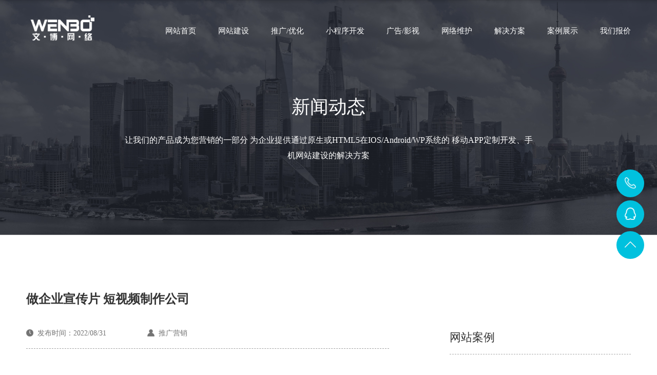

--- FILE ---
content_type: text/html
request_url: http://ksweb.cn/news/news-show-1146.html
body_size: 10754
content:

<!--show引用-->

<!DOCTYPE html>
<html lang="zh-CN" class="desktop">
<head>
	<meta charset="UTF-8">
	<meta name="viewport" content="width=device-width, user-scalable=no, initial-scale=1.0, maximum-scale=1.0, minimum-scale=1.0">
	<meta http-equiv="X-UA-Compatible" content="IE=Edge">
	<meta name="format-detection" content="telephone=no" />
	<script src="/js/amfe-flexible.js"></script>
<title>做企业宣传片 短视频制作公司-昆山网站建设,小程序开发,网络公司,网站制作,网站维护,网站改版,昆山网站优化_专业外包_设计制作公司</title>
<meta name="keywords" content="做企业宣传片,昆山网络公司,昆山网站建设,昆山小程序开发,昆山网站运维,昆山做网站公司,昆山网站制作,昆山网站优化,网站优化排名,昆山做网站公司哪家好,小程序,网站改版,网络维护,网页制作,做企业邮箱,勒索病毒数据恢复,短视频制作公司,昆山短视频制作,昆山企业宣传片" />
<meta name="description" content="做企业宣传片 短视频制作公司 以下就是宣传片的一般制作流程，下面我们就来看看宣传片制作的注意事项。
" />
	<link rel="stylesheet" href="/css/bootstrap.min.css">
	<link rel="stylesheet" href="/css/reset.css">
	<link rel="stylesheet" href="/css/animate.css" />
	<link rel="stylesheet" href="/css/animation.css" />
	<link rel="stylesheet" href="/css/common.css">
	<link rel="stylesheet" href="/css/pace-theme-barber-shop.css" />
	<link rel="stylesheet" href="/css/news.css">
</head>
<body>
	<!-- ========================= 头部开始 ======================== -->
	<!-- 手机菜单 -->
<div class="neirong neirong-hide">
  <div class="neirong-bd"> 
      <a href="/index.html">网站首页<i></i></a>
      <a href="/wz.html">网站建设<i></i></a>
	  <a href="/seo.html" target="_blank">推广/优化<i></i></a>
	  <a href="/xcx.html" target="_blank">小程序开发<i></i></a>
	  <a href="/ys.html">广告/影视<i></i></a>
	  <a href="/wzwh.html">网络维护<i></i></a>
	  <a href="/fangan/fangan.html">解决方案<i></i></a>
	  <a href="/case/case.html">案例展示<i></i></a>
	  <a href="/about/contact.html">我们报价<i></i></a> 

	</div>

</div>
<!-- 手机菜单结束 -->
<div class="content nav-here">
  <div class="gf-logo">
	<h1><a href="/index.html" title="昆山网站建设,昆山网络公司,昆山网站优化,昆山网站制作,昆山建站" alt="昆山网站建设,昆山网络公司,昆山网站优化,昆山网站制作,昆山建站"></a></h1>
  </div>
  <header class="gf-header gf-header-side">
    <nav class="gf-pnav black">
      <a href="/index.html">网站首页<i></i></a>
      <a href="/wz.html">网站建设<i></i></a>
	  <a href="/seo.html" target="_blank">推广/优化<i></i></a>
	  <a href="/xcx.html" target="_blank">小程序开发<i></i></a>
	  <a href="/ys.html">广告/影视<i></i></a>
	  <a href="/wzwh.html">网络维护<i></i></a>
	  <a href="/fangan/fangan.html">解决方案<i></i></a>
	  <a href="/case/case.html">案例展示<i></i></a>
	  <a href="/about/contact.html">我们报价<i></i></a> 

	  </nav>
    <section class="buttonset buttonset-black">
      <div class="nav-moblie"> <a href="javascript:;"></a> </div>
    </section>
  </header>
  <!-- 头部结束 --> 
</div>
<div class="fix-nav-btm">

<div class="fnb-one" id="J-call-qq">
	<a style="color: #828282;display: inline-block;" href="http://wpa.qq.com/msgrd?v=3&uin=81942947&site=qq&menu=yes"" target="_blank"">
		<div class="fnb-one-img">
			<img src="/images/fnb-one-img-1.png" alt="">
		</div>
		<div class="fnb-one-desc">
			QQ联系<img src="/images/fnb-one-img-arrow.png" alt="">
		</div>
	</a>
</div>

<div class="fnb-one" id="weixin">
	<div class="fnb-one-img">
		<img src="/images/fnb-one-img-2.png" alt="">
	</div>
	<div class="fnb-one-desc">
		微信联系<img src="/images/fnb-one-img-arrow.png" alt="">
	</div>
	<div class="weixin-img"><img src="/images/ewm_wx.png"/></div>
</div>

<div class="fnb-one">
	<a style="color: #828282" href="tel:13913287116">
		<div class="fnb-one-img">
			<img src="/images/fnb-one-img-3.png" alt="">
		</div>
		<div class="fnb-one-desc">
			手机联系<img src="/images/fnb-one-img-arrow.png" alt="">
		</div>
	</a>
</div>
</div>
<!-- fixed头部 -->
<div class="navbar-fixed">
<div class="container">
	<div class="logo pull-left">
		<a href="/index.html"><img src="/images/logo.png" width="117px" height="40px" /></a>
	</div>
	<div class="right_menu pull-right hidden-xs">
      <a href="/index.html">网站首页<i></i></a>
      <a href="/wz.html">网站建设<i></i></a>
	  <a href="/seo.html" target="_blank">推广/优化<i></i></a>
	  <a href="/xcx.html" target="_blank">小程序开发<i></i></a>
	  <a href="/ys.html">广告/影视<i></i></a>
	  <a href="/wzwh.html">网络维护<i></i></a>
	  <a href="/fangan/fangan.html">解决方案<i></i></a>
	  <a href="/case/case.html">案例展示<i></i></a>
	  <a href="/about/contact.html">我们报价<i></i></a> 

	</div>
</div>
</div>
<!-- 右侧导航 --><aside class="aside-nav" style="opacity: 1">
<div class="aside-nav-in">
<div class="aside-nav-one more-width more-width-call">
<a href="javascript:;">
<div class="aside-nav-one-img">
	<img src="/images/icon_phone.png" alt="">
</div>
<div class="aside-nav-one-desc">
	13913287116 / 18913254969
</div>
</a>
</div>
<div class="aside-nav-one more-width more-width-qq">
<div class="aside-nav-one-img">
	<img src="/images/icon_qq.png" alt="">
</div>
<div class="aside-nav-one-desc">
	<div class="qq-name-box">
          <div class="qq-name"> <a href="tencent://message/?uin=81942947"><i style=""></i><span>李小姐</span></a> </div>
          <div class="qq-name"> <a href="tencent://message/?uin=81942947"><i style="background: url('/images/icon_qq.png') no-repeat center/contain;"></i><span>夏经理</span></a> </div>
          <div class="qq-name"> <a href="tencent://message/?uin=81942947"><i style="background: url('/images/icon_qq.png') no-repeat center/contain;"></i><span>李经理</span></a> </div>

	</div>
</div>
</div>
<div class="aside-nav-one more-width back-top">
<a href="javascript:;">
<div class="aside-nav-one-img">
	<img src="/images/icon_top.png" alt="">
</div>
<div class="aside-nav-one-desc">
	返回顶部
</div>
</a>
</div>
</div>
</aside><!-- 右侧导航end -->

<script type="text/javascript">
	// 手机端打开第三方应用
(function(){
    var ua = navigator.userAgent.toLowerCase();
    var t;
    var config = {
        /*scheme:必须*/
        scheme_IOS: 'mqqwpa://im/chat?chat_type=wpa&uin=81942947&version=1&src_type=web',
        scheme_Adr: 'mqq://im/chat?chat_type=wpa&uin=81942947&version=1&src_type=web',
        download_url: 'http://www.kswenb.com/',
        timeout: 600
    };

    function openclient() {
        var startTime = Date.now();

        var ifr = document.createElement('iframe');

        ifr.src = ua.indexOf('os') > 0 ? config.scheme_IOS : config.scheme_Adr;
        ifr.style.display = 'none';
        document.body.appendChild(ifr);

        var t = setTimeout(function() {
            var endTime = Date.now();

            if (!startTime || endTime - startTime < config.timeout + 200) { 
                window.location = config.download_url;
            } else {
                
            }
        }, config.timeout);

        window.onblur = function() {
            clearTimeout(t);
        }
    }
    window.addEventListener("DOMContentLoaded", function(){
        document.getElementById("J-call-qq").addEventListener('click',openclient,false);

    }, false);
})()
</script>


	<!-- ========================= 头部结束 ======================== -->
	<div class="banner">
		<!-- <img src="images/banner-news.jpg" class="img-responsive"/> -->
        <picture>
            <source srcset="/images/banner-news-m.jpg" media="(max-width: 48em)">
            <img class="img-responsive" srcset="/images/banner-news.jpg" alt="">
        </picture>
		<div class="banner_txt">
			<div class="DIV">
				<div class="banner_txt1">新闻动态</div>
				<div class="banner_txt2">让我们的产品成为您营销的一部分
为企业提供通过原生或HTML5在IOS/Android/WP系统的
移动APP定制开发、手机网站建设的解决方案</div>
			</div>
		</div>
	</div>

	<div class="fix-nav-btm">
		<div class="fnb-one">
			<div class="fnb-one-img"><img src="/images/fnb-one-img-1.png" alt=""></div>
			<div class="fnb-one-desc">QQ联系<img src="/images/fnb-one-img-arrow.png" alt=""></div>
		</div>
		<div class="fnb-one">
			<div class="fnb-one-img"><img src="/images/fnb-one-img-2.png" alt=""></div>
			<div class="fnb-one-desc">微信联系<img src="/images/fnb-one-img-arrow.png" alt=""></div>
		</div>
		<div class="fnb-one">
			<div class="fnb-one-img"><img src="/images/fnb-one-img-3.png" alt=""></div>
			<div class="fnb-one-desc">手机联系<img src="/images/fnb-one-img-arrow.png" alt=""></div>
		</div>
	</div>
	<!-- ========================= 内容开始 ======================== -->
	<article>

		<div class="line"></div>
		<div class="news-all news-all-dtl">
			<div class="container clearfix">
				<div class="news-con fl">
					<h2 class="news-title">做企业宣传片 短视频制作公司</h2>
					<div class="news-belong">
						<div class="belong-one"><img src="/images/news-belong-1.png" alt="">发布时间：2022/08/31</div>
						<div class="belong-one"><img src="/images/news-belong-2.png" alt="">推广营销</div>
					</div>
					<div class="news-edit">
						<!-- 编辑框 -->
						<span style="font-size:14px;line-height:2.5;">首先，让我们来看看制作过程：</span><br />
<span style="font-size:14px;line-height:2.5;">1. 确定</span><span style="font-size:14px;line-height:2.5;">主题。</span><br />
<span style="font-size:14px;line-height:2.5;">2. 信息的收集。</span><br />
<span style="font-size:14px;line-height:2.5;">3. 规划文件。</span><br />
<span style="font-size:14px;line-height:2.5;">4、拍摄、编辑素材。</span><br />
<span style="font-size:14px;line-height:2.5;">编辑合成效果（包括开始和结束）。</span><br />
<span style="font-size:14px;line-height:2.5;">6. 板材包装。</span><br />
<span style="font-size:14px;line-height:2.5;">7、提交通过审核后可发布到网络或电视台等平台播放。</span><br />
<br />
<span style="font-size:14px;line-height:2.5;">以上就是宣传片的一般制作流程，下面我们就来看看宣传片制作的注意事项。</span><br />
<span style="font-size:14px;line-height:2.5;">一、前期准备明确目标客户群体，分析他们的消费心理和习惯。分析竞争对手，了解他们的优势和劣势。识别广告策略和创意表达。根据企业的特点选择合适的媒体展开宣传。制定详细的外联预算和方案，并严格执行。</span><br />
<span style="font-size:14px;line-height:2.5;">拍摄前，对整个场景做一个规划布局设计，根据不同的场景选择不同的器材和摄影器材。。</span><br />
<span style="font-size:14px;line-height:2.5;">后期制作：后期制作主要包括图片的修改和视频的处理。</span><br />
<span style="font-size:14px;line-height:2.5;">四、拍摄过程中要时刻注意天气状况和现场的环境要注意构图比例的拍摄。</span><br />
<span style="font-size:14px;line-height:2.5;">五、如何制作海报。</span><br />
<span style="font-size:14px;line-height:2.5;"></span><br />
<span style="font-size:14px;line-height:2.5;">1. 要有明确的定位才能更好的突出产品特色。</span><br />
<span style="font-size:14px;line-height:2.5;">2. 一个好的创意可以吸引更多的关注。。</span><br />
<span style="font-size:14px;line-height:2.5;">3. 注重细节，细节决定成败。</span><br />
<span style="font-size:14px;line-height:2.5;">4. 要选择合适的传播手段要选择适合自己的宣传方式。</span><br />
<span style="font-size:14px;line-height:2.5;">5. 要有好的沟通，好的交流可以让受众更了解产品的内涵。</span><br />
<span style="font-size:14px;line-height:2.5;">6. 要做好后期的编辑编辑是一个重要的环节。</span><br />
<span style="font-size:14px;line-height:2.5;">7. 市场调查的目的是制定合理的计划。</span><br />
<span style="font-size:14px;line-height:2.5;">8. 节奏的把握速度直接影响观众的接受度。</span><br />
<span style="font-size:14px;line-height:2.5;">9. 要与观众互动，观众只有参与才能达到效果。</span><br />
<span style="font-size:14px;line-height:2.5;">10. 你要注意时效性。及时性很重要。。</span><br />
<span style="font-size:14px;line-height:2.5;">以上是小编整理的相关知识，希望对大家有所帮助。</span><br />
<div>
	<br />
</div>
						<!-- /编辑框 -->
						
						<br><br>
					<!--文博标签-->
标签：

<a href="/tag/?id=做企业宣传片" title="做企业宣传片">做企业宣传片</a>

<a href="/tag/?id=短视频制作公司" title="短视频制作公司">短视频制作公司</a>

<a href="/tag/?id=昆山短视频制作" title="昆山短视频制作">昆山短视频制作</a>

<a href="/tag/?id=昆山企业宣传片" title="昆山企业宣传片">昆山企业宣传片</a>

<!--文博标签end-->
					</div>
					<div class="news-ctrl">
<p>
<a href="/news/news-show-2.html">上一条 : 2016年十大网站制作注意问题</a>
</p>
<p>
<p><a href="/news/news-show-4.html">下一条 : 企业网站案例介绍</a></p>
</p>
			            					</div>
					<div class="hotlist">
                        <h4>新闻推荐</h4>
                        <ul class="clearfix">
						
                            <li class="clearfix">
                                <a class="news-tit" href="/news/news-show-1152.html" target="_blank">做网站 建设网站时需要考虑的事项。</a>
                                <span class="time">2023/04/13</span>
                            </li>
						
                            <li class="clearfix">
                                <a class="news-tit" href="/news/news-show-1151.html" target="_blank">网站优化SEO效果多长时间可以好</a>
                                <span class="time">2023/04/12</span>
                            </li>
						
                            <li class="clearfix">
                                <a class="news-tit" href="/news/news-show-1150.html" target="_blank">南通通悦防水有限公司</a>
                                <span class="time">2023/02/03</span>
                            </li>
						
                            <li class="clearfix">
                                <a class="news-tit" href="/news/news-show-1149.html" target="_blank">制作一个昆山宣传片大概成本是多少？</a>
                                <span class="time">2022/11/08</span>
                            </li>
						
                            <li class="clearfix">
                                <a class="news-tit" href="/news/news-show-1148.html" target="_blank">广告怎么设计 昆山广告设计公司</a>
                                <span class="time">2022/10/27</span>
                            </li>
						
                            <li class="clearfix">
                                <a class="news-tit" href="/news/news-show-1147.html" target="_blank">readme.html 数据恢复 locked 昆山勒索病毒恢复</a>
                                <span class="time">2022/09/03</span>
                            </li>
						
                            <li class="clearfix">
                                <a class="news-tit" href="/news/news-show-1146.html" target="_blank">做企业宣传片 短视频制作公司</a>
                                <span class="time">2022/08/31</span>
                            </li>
						
                            <li class="clearfix">
                                <a class="news-tit" href="/news/news-show-1145.html" target="_blank">企业网络维护 在哪里服务（网站服务篇）</a>
                                <span class="time">2022/08/31</span>
                            </li>
							
							</ul>
                    </div>
				</div>
				 <div class="news-case fr">
                    <h4>网站案例</h4>
                   <div class="hotlist-case">
					
                          <dl>
                            <dt>
                                <a href="/case/case-show-1104.html" target="_blank"><img src="/kenedit1/kenimg/image/20210914/20210914105880678067.jpg" class="img-responsive"></a>
                            </dt>
                            <dd>
                                <p class="case-name">网站案例展示</p>
                                <p class="sort">企业网站建设</p>
                            </dd>
                        </dl>
					
                          <dl>
                            <dt>
                                <a href="/case/case-show-1103.html" target="_blank"><img src="/kenedit1/kenimg/image/20210914/20210914105761326132.jpg" class="img-responsive"></a>
                            </dt>
                            <dd>
                                <p class="case-name">网站案例展示</p>
                                <p class="sort">企业网站建设</p>
                            </dd>
                        </dl>
					
                          <dl>
                            <dt>
                                <a href="/case/case-show-1101.html" target="_blank"><img src="/img/wz1.jpg" class="img-responsive"></a>
                            </dt>
                            <dd>
                                <p class="case-name">网站案例展示</p>
                                <p class="sort">企业网站建设</p>
                            </dd>
                        </dl>
	
                                            </div>
                </div>
			</div>
		</div>

	</article>
	<!-- ========================= 内容结束 ======================== -->
	 	<footer>
  <div class="m-totop">返回顶部</div>
  <div class="container">
    <div class="footer-l">
      <ul>
        <li>
          <dl>
            <dt> <a href="/case.html">经典案例</a> <i class="f-arrow"><img src="/images/f-arrow.png" alt=""></i> </dt>
            <div class="footer-sub-menu">

              <dd><a href="/case/case-80.html">推广优化</a></dd>

              <dd><a href="/case/case-81.html">企业网站建设</a></dd>

              <dd><a href="/case/case-82.html">手机网站建设/APP</a></dd>

              <dd><a href="/case/case-84.html">订制软件</a></dd>

              <dd><a href="/case/case-85.html">影视广告</a></dd>


            </div>
          </dl>
        </li>
        <li>
          <dl>
            <dt> <a href="/wz.html">网站建设</a> <i class="f-arrow"><img src="/images/f-arrow.png" alt=""></i> </dt>
            <div class="footer-sub-menu">
              <dd> <a href="/fangan/fangan.html">高端网站建设</a></dd>
              <dd> <a href="/fangan/fangan.html">自适应网站建设</a> </dd>
              <dd> <a href="/fangan/fangan.html">响应式网站建设</a> </dd>
              <dd> <a href="/fangan/fangan.html">营销型网站</a></dd>
              <dd> <a href="/fangan/fangan.html">品牌网站建设</a> </dd>
              <dd> <a href="/fangan/fangan.html">网站代运营</a> </dd>
              <dd> <a href="/fangan/fangan.html">企业官方网站</a> </dd>
              <dd> <a href="/fangan/fangan.html">大型门户网站</a> </dd>
            </div>
          </dl>
        </li>
        <li>
          <dl>
            <dt> <a href="/seo.html">推广/优化</a> <i class="f-arrow"><img src="/images/f-arrow.png" alt=""></i> </dt>
            <div class="footer-sub-menu">
                <dd> <a href="/seo.html" title="网站优化">网站优化</a> </dd>
                <dd> <a href="/seo.html" title="全网推广">全网推广</a> </dd>
                <dd> <a href="/seo.html" title="营销推广">营销推广</a> </dd>
                <dd> <a href="/seo.html" title="整站推广">整站推广</a> </dd>
                <dd> <a href="/seo.html" title="关键词排名">关键词排名</a> </dd>
                <dd> <a href="/seo.html" title="抖音推广">抖音推广</a> </dd>
                <dd> <a href="/seo.html" title="微信推广" class="cloudrouter">微信推广</a> </dd>
                <dd> <a href="/seo.html" title="户外媒体推广">户外媒体推广</a> </dd>
            </div>
          </dl>
        </li>
        <li>
          <dl>
            <dt> <a href="/ys.html">广告影视</a> <i class="f-arrow"><img src="/images/f-arrow.png" alt=""></i> </dt>
            <div class="footer-sub-menu">
              <dd> <a href="/ys.html">平面设计</a></dd>
              <dd> <a href="/ys.html">企业画册</a> </dd>
              <dd> <a href="/ys.html">影视宣传片</a> </dd>
              <dd> <a href="/ys.html">互动多媒体</a> </dd>
              <dd> <a href="/ys.html">企业宣传片</a> </dd>
			  
            </div>
          </dl>
        </li>
        <li>
          <dl>
            <dt> <a href="/about/about.html">关于我们</a> <i class="f-arrow"><img src="/images/f-arrow.png" alt=""></i> </dt>
            <div class="footer-sub-menu">
              <dd><a href="/about/about.html">关于我们</a></dd>
              <dd><a href="/about/about2.html">发展历程</a></dd>
              <dd><a href="/about/contact.html">联系我们</a></dd>
            </div>
          </dl>
        </li>
        <li>
          <dl>
            <dt> <a href="/news.html">新闻动态</a> <i class="f-arrow"><img src="/images/f-arrow.png" alt=""></i> </dt>
            <div class="footer-sub-menu">

              <dd><a href="/news/news-74.html">行业新闻</a></dd>

              <dd><a href="/news/news-76.html">公司新闻</a></dd>

              <dd><a href="/news/news-87.html">建设知识</a></dd>

              <dd><a href="/news/news-88.html">推广营销</a></dd>

              <dd><a href="/news/news-89.html">空间域名邮箱</a></dd>

              <dd><a href="/news/news-90.html">热门话题</a></dd>

            </div>
          </dl>
        </li>
      </ul>
    </div>
    <div class="footer-r">
	
	<div class="f-share"> <a class="f-share-one" href="javascript:;"> <img src="/images/f-share-one-1.png" alt="">
        <div class="fs-one-qrcode"><img src="/images/wx.png" width="100px" height="100px" alt=""></div>
        </a> <a class="f-share-one" href="javascript:;"> <img src="/images/f-share-one-2.png" alt="">
        <div class="fs-one-qrcode"><img src="/images/wx.png" alt=""></div>
        </a> <a class="f-share-one" href="http://wpa.qq.com/msgrd?v=3&amp;uin=81942947&amp;site=qq&amp;menu=yes" target="_blank"><img src="/images/f-share-one-3.png" alt=""></a> </div>
	
      <div class="f-belongs">
        <div class="f-belongs-one">昆山市文博网络技术有限公司</div>
        <div class="f-belongs-one">Tel：0512-50137726</div>
        <div class="f-belongs-one">E-Mail：xiadekun@163.com</div>
        <div class="f-belongs-one">江苏省昆山市祖冲之南路1699号昆山工业技术研究院北楼</div>
      </div>
    </div>
  </div>
  <div class="copyright">
    <div class="container">
      <div class="copyright-l">
        <h2>友情链接：</h2>
        <ul>

          <li> <a href="http://www.kswebwz.cn/" target="_blank" title="南通通悦防水">南通通悦防水</a></li>
          
          <li> <a href="http://www.ksqiti.cn/" target="_blank" title="南通防水公司">南通防水公司</a></li>
          
          <li> <a href="http://www.kswebgs.cn/yx/" target="_blank" title="昆山市雨欣防水">昆山市雨欣防水</a></li>
          
          <li> <a href="http://www.kszghs.cn/" target="_blank" title="昆山众冠金属材">昆山众冠金属材</a></li>
          
          <li> <a href="http://www.ks-suntech.com/" target="_blank" title="昆山盛技光学有限公司">昆山盛技光学有限公司</a></li>
          
          <li> <a href="http://www.lsfsgs.cn/" target="_blank" title="昆山防水">昆山防水</a></li>
          
          <li> <a href="http://www.ksfyhs.cn/" target="_blank" title="昆山二手设备回收">昆山二手设备回收</a></li>
          
          <li> <a href="http://www.ksweb.cn/news/news-show-1127.html" target="_blank" title="企业邮箱">企业邮箱</a></li>
          
          <li> <a href="http://www.ksfxjlm.com/" target="_blank" title="昆山卷帘门">昆山卷帘门</a></li>
          
          <li> <a href="http://www.kszhfs.cn/" target="_blank" title="昆山防水公司">昆山防水公司</a></li>
          
          <li> <a href="http://www.ksweb.cn/" target="_blank" title="太仓网络公司">太仓网络公司</a></li>
          
          <li> <a href="http://www.ksweb.cn/" target="_blank" title="昆山网站优化">昆山网站优化</a></li>
          
          <li> <a href="http://www.ksweb.cn/" target="_blank" title="昆山网站推广">昆山网站推广</a></li>
          
          <li> <a href="http://www.ksweb.cn/show.asp?id=640" target="_blank" title="昆山企业网站建设">昆山企业网站建设</a></li>
          
          <li> <a href="http://www.ksweb.cn/show.asp?id=551" target="_blank" title="昆山地图">昆山地图</a></li>
          
          <li> <a href="http://www.kszhfs.cn/" target="_blank" title="昆山防水">昆山防水</a></li>
          
          <li> <a href="http://www.ksweb.cn/showseo.asp?id=1029" target="_blank" title="昆山抖音推广运营代理">昆山抖音推广运营代理</a></li>
          
          <li> <a href="http://www.njsidingli.com " target="_blank" title="南京五轴加工">南京五轴加工</a></li>
          
          <li> <a href="http://www.ksweb.cn/seo/?1076.html" target="_blank" title="网站优化">网站优化</a></li>
          
        </ul>
      </div>
      <div class="copyright-r"><a href="https://beian.miit.gov.cn/#/Integrated/index/">苏ICP备13013076号-2</a>  服务区域：昆山 上海 苏州 太仓 常熟 张家港 @&nbsp;<script type="text/javascript">var d = new Date(); document.write(d.getFullYear())</script>&nbsp;&nbsp;昆山市文博网络技术有限公司&nbsp;&nbsp;&nbsp;<a href="/sitemap.xml">XML</a></div>
    </div>
  </div>
</footer>
<div style="display: none;"> 
  <script src="/statics/js/jquery-1.11.0.js" type="text/javascript" charset="utf-8"></script> 
  <script src="/statics/js/jquery.SuperSlide.2.1.3.js" type="text/javascript" charset="utf-8"></script> 
  <script src="/statics/js/main.js" type="text/javascript" charset="utf-8"></script> 
  




<script src="/js/bootstrap.min.js"></script>
<script src="/js/jquery.lazyload.min.js"></script> 
<script src="/js/jquery.scrollUp.min.js"></script>
<script src="/js/wow.js"></script>
<script src="/js/main.js"></script>
<script src="/js/pace.js"></script>
<script src="/js/index.js"></script>
<script src="/js/head.built.js"></script>
<script src="/js/main.built.js"></script>
<script src="/js/count.js"></script>
<script src="/js/message.js"></script>
<script src="/js/load.js"></script>
  <script> $(document).ready(function () {if ($('html').hasClass('desktop')) {new WOW().init(); } }); </script> 
<script>
	$(function(){
		var ww = $(window).width();
		if (ww>1240) {
			$(".bussiness-body .item").mouseover(function(){
		 		$(this).addClass("on").siblings().removeClass("on");
		 	});
		}
		else{
			$(".bussiness-body .item").addClass("on");
		}
		});

</script>
<script>
	window.onload = function() {
        var container = document.getElementById('container');
        var list = document.getElementById('list');
        var buttons = document.getElementById('buttons').getElementsByTagName('span');
        var index = 1;
        var timer;
        var ww = $(window).width();

        if (ww > 480) {
        	function animate(offset) {
	            //获取的是style.left，是相对左边获取距离，所以第一张图后style.left都为负值，
	            //且style.left获取的是字符串，需要用parseInt()取整转化为数字。
	            var newLeft = parseInt(list.style.left) + offset;
	        	list.style.left = newLeft + 'px';
	         	//无限滚动判断
	            if(newLeft < -2000){
					list.style.left = -400 + 'px';
				}
				else if(newLeft > 0){
					list.style.left = -2000 + 'px';
				}
	        }

	        function stop() {
	            clearInterval(timer);
	        }

	        function buttonsShow() {
	             //将之前的小圆点的样式清除
	            for (var i = 0; i < buttons.length; i++) {
	                 if (buttons[i].className == "active") {
	                     buttons[i].className = "";
	                }
	            }
	            //数组从0开始，故index需要-1
	            buttons[index - 1].className = "active";
	        }

	        for (var i = 0; i < buttons.length; i++) {
	            (function(i) {
	                buttons[i].onclick = function() {
	                    /*   这里获得鼠标移动到小圆点的位置，用this把index绑定到对象buttons[i]上，去谷歌this的用法  */
	                    /*   由于这里的index是自定义属性，需要用到getAttribute()这个DOM2级方法，去获取自定义index的属性*/
	                    var clickIndex = parseInt(this.getAttribute('index'));
	                    var offset = 400 * (index - clickIndex); //这个index是当前图片停留时的index
	                    animate(offset);
	                    index = clickIndex; //存放鼠标点击后的位置，用于小圆点的正常显示
	                    buttonsShow();
	                }
	            })(i)
	        }
        }
        else{
        	function animate(offset) {
	            //获取的是style.left，是相对左边获取距离，所以第一张图后style.left都为负值，
	            //且style.left获取的是字符串，需要用parseInt()取整转化为数字。
	            var newLeft = parseInt(list.style.left) + offset;
	        	list.style.left = newLeft + 'px';
	         	//无限滚动判断
	            if(newLeft < -1500){
					list.style.left = -300 + 'px';
				}
				else if(newLeft > 0){
					list.style.left = -1500 + 'px';
				}
	        }

	        function stop() {
	            clearInterval(timer);
	        }

	        function buttonsShow() {
	             //将之前的小圆点的样式清除
	            for (var i = 0; i < buttons.length; i++) {
	                 if (buttons[i].className == "active") {
	                     buttons[i].className = "";
	                }
	            }
	            //数组从0开始，故index需要-1
	            buttons[index - 1].className = "active";
	        }

	        for (var i = 0; i < buttons.length; i++) {
	            (function(i) {
	                buttons[i].onclick = function() {
	                    /*   这里获得鼠标移动到小圆点的位置，用this把index绑定到对象buttons[i]上，去谷歌this的用法  */
	                    /*   由于这里的index是自定义属性，需要用到getAttribute()这个DOM2级方法，去获取自定义index的属性*/
	                    var clickIndex = parseInt(this.getAttribute('index'));
	                    var offset = 300 * (index - clickIndex); //这个index是当前图片停留时的index
	                    animate(offset);
	                    index = clickIndex; //存放鼠标点击后的位置，用于小圆点的正常显示
	                    buttonsShow();
	                }
	            })(i)
	        }
        }

       }
</script>





<!--提交百度-->
<script>
(function(){
    var bp = document.createElement('script');
    var curProtocol = window.location.protocol.split(':')[0];
    if (curProtocol === 'https'){
   bp.src = 'https://zz.bdstatic.com/linksubmit/push.js';
  }
  else{
  bp.src = 'http://push.zhanzhang.baidu.com/push.js';
  }
    var s = document.getElementsByTagName("script")[0];
    s.parentNode.insertBefore(bp, s);
})();
</script>

<!--360自动-->
<script>
(function(){
var src = (document.location.protocol == "http:") ? "http://js.passport.qihucdn.com/11.0.1.js?0167bbbccd3c42d4186524af2f52fb74":"https://jspassport.ssl.qhimg.com/11.0.1.js?0167bbbccd3c42d4186524af2f52fb74";
document.write('<script src="' + src + '" id="sozz"><\/script>');
})();
</script>

<script charset="UTF-8" id="LA_COLLECT" src="//sdk.51.la/js-sdk-pro.min.js"></script>
<script>LA.init({id: "Jp5PIc8mbtaHzSnx",ck: "Jp5PIc8mbtaHzSnx"})</script>

</div>
</body>
</html>

--- FILE ---
content_type: text/css
request_url: http://ksweb.cn/css/reset.css
body_size: 599
content:
@charset "utf-8";
body, h1, h2, h3, h4, h5, h6, hr, p, blockquote, dl, dt, dd, ul, ol, li, pre, fieldset, lengend, button, input, textarea, th, td {
	margin: 0;
	padding: 0;
}
h1, h2, h3, h4, h5, h6 {
	font-weight: normal;
}
body {
	/*修改和去除移动端点击事件出现的背景框*/
	-webkit-tap-highlight-color: rgba(0,0,0,0);
	-webkit-tap-highlight-color: transparent;
}
ul, ol, li {
	list-style: none;
}
img {
	border: none;
	vertical-align: middle;
}
a {
	text-decoration: none;
	color: #000;
}
a:hover {
	text-decoration: none;
}
a:focus {
	/*去掉FF浏览器a标签虚框*/
	outline: none;
}
select, select:hover {
	outline: none;
	border-color: #000;
}


--- FILE ---
content_type: text/css
request_url: http://ksweb.cn/css/animation.css
body_size: 941
content:
/**** Isotope CSS3 transitions ****/
.isotope, .isotope .isotope-item {
	-webkit-transition-duration: 0.8s;
	-moz-transition-duration: 0.8s;
	-ms-transition-duration: 0.8s;
	-o-transition-duration: 0.8s;
	transition-duration: 0.8s;
}
.isotope {
	-webkit-transition-property: height, width;
	-moz-transition-property: height, width;
	-ms-transition-property: height, width;
	-o-transition-property: height, width;
	transition-property: height, width;
}
.isotope .isotope-item {
	-webkit-transition-property: -webkit-transform, opacity;
	-moz-transition-property: -moz-transform, opacity;
	-ms-transition-property: -ms-transform, opacity;
	-o-transition-property: top, left, opacity;
	transition-property: transform, opacity;
}
/**** disabling Isotope CSS3 transitions ****/
.isotope.no-transition, .isotope.no-transition .isotope-item, .isotope .isotope-item.no-transition {
	-webkit-transition-duration: 0s;
	-moz-transition-duration: 0s;
	-ms-transition-duration: 0s;
	-o-transition-duration: 0s;
	transition-duration: 0s;
}
.isotope .isotope-item {
	-webkit-transition-property: top, left, opacity;
	-moz-transition-property: top, left, opacity;
	-ms-transition-property: top, left, opacity;
	-o-transition-property: top, left, opacity;
	transition-property: top, left, opacity;
}
.transitions-enabled.masonry, .transitions-enabled.masonry .masonry-brick {
	-webkit-transition-duration: 0.7s;
	-moz-transition-duration: 0.7s;
	-o-transition-duration: 0.7s;
	transition-duration: 0.7s;
}
.transitions-enabled.masonry {
	-webkit-transition-property: height, width;
	-moz-transition-property: height, width;
	-o-transition-property: height, width;
	transition-property: height, width;
}
.transitions-enabled.masonry .masonry-brick {
	-webkit-transition-property: left, right, top;
	-moz-transition-property: left, right, top;
	-o-transition-property: left, right, top;
	transition-property: left, right, top;
}
/**** Isotope Filtering ****/
.isotope-item {
	z-index: 2;
}
.isotope-hidden.isotope-item {
	pointer-events: none;
	z-index: 1;
}
/**** Isotope CSS3 transitions ****/
/* End: Recommended Isotope styles */
/**** Isotope styles ****/
@-webkit-keyframes imageAnimation {
 0% {
 opacity: 0;
 -webkit-animation-timing-function: ease-in;
}
 8% {
 opacity: 1;
 -webkit-transform: scale(1.05);
 -webkit-animation-timing-function: ease-out;
}
 17% {
 opacity: 1;
 -webkit-transform: scale(1.1) rotate(3deg);
}
 25% {
 opacity: 0;
 -webkit-transform: scale(1.1) rotate(3deg);
}
 100% {
opacity: 0
}
}
@-moz-keyframes imageAnimation {
 0% {
 opacity: 0;
 -moz-animation-timing-function: ease-in;
}
 8% {
 opacity: 1;
 -moz-transform: scale(1.05);
 -moz-animation-timing-function: ease-out;
}
 17% {
 opacity: 1;
 -moz-transform: scale(1.1) rotate(3deg);
}
 25% {
 opacity: 0;
 -moz-transform: scale(1.1) rotate(3deg);
}
 100% {
opacity: 0
}
}
@-o-keyframes imageAnimation {
 0% {
 opacity: 0;
 -o-animation-timing-function: ease-in;
}
 8% {
 opacity: 1;
 -o-transform: scale(1.05);
 -o-animation-timing-function: ease-out;
}
 17% {
 opacity: 1;
 -o-transform: scale(1.1) rotate(3deg);
}
 25% {
 opacity: 0;
 -o-transform: scale(1.1) rotate(3deg);
}
 100% {
opacity: 0
}
}
@-ms-keyframes imageAnimation {
 0% {
 opacity: 0;
 -ms-animation-timing-function: ease-in;
}
 8% {
 opacity: 1;
 -ms-transform: scale(1.05);
 -ms-animation-timing-function: ease-out;
}
 17% {
 opacity: 1;
 -ms-transform: scale(1.1) rotate(3deg);
}
 25% {
 opacity: 0;
 -ms-transform: scale(1.1) rotate(3deg);
}
 100% {
opacity: 0
}
}
@keyframes imageAnimation {
 0% {
 opacity: 0;
 animation-timing-function: ease-in;
}
 8% {
 opacity: 1;
 transform: scale(1.05);
 animation-timing-function: ease-out;
}
 17% {
 opacity: 1;
 transform: scale(1.1) rotate(3deg);
}
 25% {
 opacity: 0;
 transform: scale(1.1) rotate(3deg);
}
 100% {
opacity: 0
}
}
@-webkit-keyframes logoanimation {
 0% {
 opacity: 0;
 -webkit-animation-timing-function: ease-in;
}
 8% {
 opacity: 1;
 -webkit-animation-timing-function: ease-out;
}
 17% {
 opacity: 1;
}
 25% {
 opacity: 1;
}
 100% {
opacity: 1
}
}
@-moz-keyframes logoanimation {
 0% {
 opacity: 0;
 -webkit-animation-timing-function: ease-in;
}
 8% {
 opacity: 1;
 -webkit-animation-timing-function: ease-out;
}
 17% {
 opacity: 1;
}
 25% {
 opacity: 1;
}
 100% {
opacity: 1
}
}
@-o-keyframes logoanimation {
 0% {
 opacity: 0;
 -webkit-animation-timing-function: ease-in;
}
 8% {
 opacity: 1;
 -webkit-animation-timing-function: ease-out;
}
 17% {
 opacity: 1;
}
 25% {
 opacity: 1;
}
 100% {
opacity: 1
}
}
@-ms-keyframes logoanimation {
 0% {
 opacity: 0;
 -webkit-animation-timing-function: ease-in;
}
 8% {
 opacity: 1;
 -webkit-animation-timing-function: ease-out;
}
 17% {
 opacity: 1;
}
 25% {
 opacity: 1;
}
 100% {
opacity: 1
}
}
@keyframes logoanimation {
 0% {
 opacity: 0;
 animation-timing-function: ease-in;
}
 8% {
 opacity: 1;
 transform: scale(1.05);
 animation-timing-function: ease-out;
}
 17% {
 opacity: 1;
 transform: scale(1.1) rotate(3deg);
}
 25% {
 opacity: 0;
 transform: scale(1.1) rotate(3deg);
}
 100% {
opacity: 0
}
}


--- FILE ---
content_type: text/css
request_url: http://ksweb.cn/css/common.css
body_size: 9212
content:
@charset "UTF-8";
@font-face {
	font-family: 'geoslab703_md_btmedium';
	src: url('../fonts/geo703m-webfont.eot');
	src: url('../fonts/geo703m-webfont.eot?#iefix') format('embedded-opentype'),  url('../fonts/geo703m-webfont.woff2') format('woff2'),  url('../fonts/geo703m-webfont.woff') format('woff'),  url('../fonts/geo703m-webfont.ttf') format('truetype'),  url('../fonts/geo703m-webfont.svg#geoslab703_md_btmedium') format('svg');
	font-weight: normal;
	font-style: normal;
}
@font-face {
	font-family: 'SourceHanSansCNLight';
	src: url('../fonts/SourceHanSansCNLight.eot');
	src: url('../fonts/SourceHanSansCNLight.eot?#iefix') format('embedded-opentype'),  url('../fonts/SourceHanSansCNLight.woff2') format('woff2'),  url('../fonts/SourceHanSansCNLight.woff') format('woff'),  url('../fonts/SourceHanSansCNLight.ttf') format('truetype'),  url('../fonts/SourceHanSansCNLight.svg#SourceHanSansCNLight') format('svg');
	font-weight: normal;
	font-style: normal;
}
/* 设置默认字体 */
body, button, input, select, textarea {
	font-family: "Microsoft YaHei", "simsun", "Arail";
	font-size: 14px;
	outline: none;
	color: #828282;
	position: relative;
}
body {
	overflow-x: hidden;
}
ul, ol {
	padding: 0;
	margin-bottom: 0px;
}
li {
	list-style: none;
}
.fl {
	float: left
}
.fr {
	float: right
}
/*公共样式开始-------------*/
    /*头部*/

.menu {
	width: 100%;
	overflow: hidden;
	height: 80px;
}
.menu ul {
	position: relative;
	float: left;
	left: 50%;
}
.menu ul li {
	position: relative;
	float: left;
	left: -50%;
	margin: 0 9px;
	font-size: 14px;
	color: #666666;
	overflow: hidden;
	margin-top: 30px;
	cursor: pointer;
}
.menu ul li div {
	padding-bottom: 10px;
}
.menu ul li a, .menu ul li a:hover {
	color: #666666;
}
.menu ul li i {
	width: 100%;
	height: 1px;
	display: block;
	-webkit-transform: translateX(-110%);
	-moz-transform: translateX(-110%);
	-o-transform: translateX(-110%);
	transform: translateX(-110%);
	background: #00c1de;
	-moz-transition: all .3s ease-out;
	-o-transition: all .3s ease-out;
	transition: all .3s ease-out;
}
.menu ul li:hover i, .menu ul li.cur i {
	-webkit-transform: translateX(0);
	-moz-transform: translateX(0);
	-o-transform: translateX(0);
	transform: translateX(0);
}

@media (min-width: 768px) {
.menu {
	height: 120px;
}
.menu ul li {
	margin: 0 20px;
	margin-top: 45px;
}
}

@media (min-width:992px) {
.menu {
	height: 140px;
}
.menu ul li {
	margin: 0 20px;
	margin-top: 60px;
}
}

@media (max-width:992px) {
.menu ul li div {
	padding-bottom: 2px;
}
.menu {
	height: auto;
	padding-top: 35px;
	padding-bottom: 35px;
}
.menu ul li {
	margin: 0 17px;
}
}

@media (max-width:544px) {
.menu {
	padding-top: 25px;
	padding-bottom: 25px;
}
.menu ul li {
	margin: 0 7px;
	font-size: 12px;
}
}
/*QQ在线客服*/
/*.QQ_s{width:135px;height:102px;position:fixed;right:10px;top:100px;z-index:9999999}
.QQ_y{width:135px;overflow:hidden;overflow:hidden;height:102px}
.QQ_x{width:135px;height:295px;overflow:hidden;background:url(../images/QQ_s_03.png) no-repeat;display:none;padding-top:110px}
.qq_i{width:84px;height:30px;overflow:hidden;overflow:hidden;background:url(../images/QQ_S_i_03.jpg) no-repeat;display:block;margin:0 auto;color:#fff;line-height:220%;text-indent:28px;font-size:13px;margin-bottom:5px}
.qq_i:hover{color:#fff}*/


.gf-logo h1 {
	width: 146px;
	height: 50px;
	margin-top: 30px;
	margin-bottom: 5px;
	position: absolute;
	top: 0;
	left: 4%;
	z-index: 2;
}
.gf-logo h1 a {
	background: url(../images/logo.png) no-repeat center;
	display: block;
	-moz-background-size: auto 50px;
	-o-background-size: auto 50px;
	background-size: auto 50px;
	height: 50px;
	width: 146px;
}
.gf-logo h1 a:focus {
	outline: none;
}
/*------------------------------- 侧边栏 -------------------------------------*/
.aside-nav {
	position: fixed;
	right: 25px;
	top: 45%;
	/*transform:translateY(-50%);*/
	z-index: 10000;
}
.aside-nav-close {
	margin: 0 auto;
	width: 54px;
	height: 54px;
	line-height: 52px;
	background: #e75c1e;
	border-radius: 50%;
	text-align: center;
	visibility: visible;
	cursor: pointer;
}
.aside-nav-in.close {
	transform: translateX(100px);
	visibility: hidden;
	transition: .3s;
}
.aside-nav-one {
	position: relative;
	margin-top: 6px;
	margin-bottom: 6px;
	height: 54px;
	width: 54px;
	line-height: 52px;
	text-align: right;
}
.aside-nav-one-img {
	position: absolute;
	left: 0;
	top: -1px;
	z-index: 10;
	width: 54px;
	height: 54px;
	text-align: center;
	transition: .3s;
}
.aside-nav-one-img img {
	width: 22px;
}
.more-width:hover .aside-nav-one-img {
	left: -73px;
}
.more-width-call:hover .aside-nav-one-img {
	left: -102px;
}
.aside-nav-one-desc {
	position: absolute;
	right: 0;
	padding-right: 16px;
	width: 54px;
	height: 54px;
	font-size: 14px;
	line-height: 52px;
	background: #00c1de;
	color: #00c1de;
	border-radius: 50px;
	overflow: hidden;
	-webkit-box-sizing: border-box;
	-moz-box-sizing: border-box;
	box-sizing: border-box;
	transition: .3s, color .1s;
}
.aside-nav-one-desc .qq-name {
	display: inline-block;
	margin-right: 15px;
}
.aside-nav-one-desc .qq-name i {
	width: 22px;
	height: 24px;
	display: inline-block;
	vertical-align: middle;
}
.aside-nav-one-desc .qq-name span {
	font-size: 14px;
	color: #00c1de;
	display: inline-block;
	vertical-align: middle;
	margin-left: 1px;
}
.qq-name-box {
	position: absolute;
	right: 0px;
}
.more-width:hover .aside-nav-one-desc {
	width: 125px;
	color: #fff;
	transition: .3s;
}
.more-width-call:hover .aside-nav-one-desc {
	width: 156px;
}
.more-width-qq:hover .aside-nav-one-desc {
	width: 281px;
}
.more-width-qq:hover .aside-nav-one-desc span {
	transition: .3s .1s;
	color: #fff;
}
.more-width-qq:hover .aside-nav-one-img {
	left: -223px;
}
.aside-nav-one-qrcode {
	position: absolute;
	left: -200px;
	top: 50%;
	transform: translateY(-50%);
	opacity: 0;
	visibility: hidden;
	transition: .3s;
}
.aside-nav-one:hover .aside-nav-one-qrcode {
	left: -140px;
	opacity: 1;
	visibility: visible;
}
/*------------------------------- 侧边栏end -------------------------------------*/


.gf-pnav {
	position: absolute;
	height: 60px;
	margin-top: 30px;
	padding-right: 4%;
	top: 0;
	right: 0;
	z-index: 3;
}
.gf-pnav a {
	color: #fff;
	z-index: 2;
	font-size: 15px;
	margin-top: 21px;
	margin-left: 20px;
	overflow: hidden;
	display: inline-block;
}
.gf-pnav a:focus {
	outline: none;
}
.gf-pnav a i {
	width: 100%;
	height: 1px;
	margin-top: 10px;
	display: block;
	-webkit-transform: translateX(-110%);
	-moz-transform: translateX(-110%);
	-o-transform: translateX(-110%);
	transform: translateX(-110%);
	background: #e00013;
	-moz-transition: all .3s ease-out;
	-o-transition: all .3s ease-out;
	transition: all .3s ease-out;
}
.gf-pnav a:hover i {
	-webkit-transform: translateX(0);
	-moz-transform: translateX(0);
	-o-transform: translateX(0);
	transform: translateX(0);
}
.gf-header .focus-text {
	position: absolute;
	left: 4%;
	z-index: 2;
	color: #fff;
}
.gf-state {
	border-bottom: 1px solid #dedede;
}
.neirong {
	display: none;
}
/*手机菜单样式开始-----------*/
.buttonset {
	position: absolute;
	right: 4%;
	top: 15px;
	z-index: 1000;
	transition: opacity 0.2s cubic-bezier(0.645, 0.045, 0.355, 1), -webkit-transform 0.4s cubic-bezier(0.4, 0.01, 0.165, 0.99);
	-o-transition: opacity 0.2s cubic-bezier(0.645, 0.045, 0.355, 1), -o-transform 0.4s cubic-bezier(0.4, 0.01, 0.165, 0.99);
	-moz-transition: opacity 0.2s cubic-bezier(0.645, 0.045, 0.355, 1), transform 0.4s cubic-bezier(0.4, 0.01, 0.165, 0.99), -moz-transform 0.4s cubic-bezier(0.4, 0.01, 0.165, 0.99);
	transition: opacity 0.2s cubic-bezier(0.645, 0.045, 0.355, 1), transform 0.4s cubic-bezier(0.4, 0.01, 0.165, 0.99);
	transition: opacity 0.2s cubic-bezier(0.645, 0.045, 0.355, 1), transform 0.4s cubic-bezier(0.4, 0.01, 0.165, 0.99), -webkit-transform 0.4s cubic-bezier(0.4, 0.01, 0.165, 0.99), -moz-transform 0.4s cubic-bezier(0.4, 0.01, 0.165, 0.99), -o-transform 0.4s cubic-bezier(0.4, 0.01, 0.165, 0.99);
	transition: opacity 0.2s cubic-bezier(0.645, 0.045, 0.355, 1), transform 0.4s cubic-bezier(0.4, 0.01, 0.165, 0.99), -webkit-transform 0.4s cubic-bezier(0.4, 0.01, 0.165, 0.99);
	-webkit-tap-highlight-color: transparent;
}
.nav-moblie {
	width: 25px;
	height: 35px;
	position: relative;
	cursor: pointer;
	display: table;
	-o-transition: all 0.5s cubic-bezier(0.7, 0, 0.3, 1) 0s;
	-moz-transition: all 0.5s cubic-bezier(0.7, 0, 0.3, 1) 0s;
	transition: all 0.5s cubic-bezier(0.7, 0, 0.3, 1) 0s;
	-webkit-transition: all 0.5s cubic-bezier(0.7, 0, 0.3, 1) 0s;
	-ms-transition: all 0.5s cubic-bezier(0.7, 0, 0.3, 1) 0s;
}
.nav-moblie a {
	background-color: #fff;
	display: block;
	height: 2px;
	margin-top: 16px;
	position: relative;
	top: 50%;
	width: 100%;
	-moz-border-radius: 2px;
	border-radius: 2px;
	-o-transition: all 0.3s cubic-bezier(0.7, 0, 0.3, 1) 0s;
	-moz-transition: all 0.3s cubic-bezier(0.7, 0, 0.3, 1) 0s;
	transition: all 0.3s cubic-bezier(0.7, 0, 0.3, 1) 0s;
	-webkit-transition: all 0.3s cubic-bezier(0.7, 0, 0.3, 1) 0s;
	-ms-transition: all 0.3s cubic-bezier(0.7, 0, 0.3, 1) 0s;
}
.nav-moblie a:after, .nav-moblie a:before {
	background-color: #fff;
	display: block;
	height: 2px;
	left: 0;
	position: absolute;
	width: 100%;
	-moz-border-radius: 2px;
	border-radius: 2px;
	content: '';
	-o-transition: all 0.3s cubic-bezier(0.7, 0, 0.3, 1) 0s;
	-moz-transition: all 0.3s cubic-bezier(0.7, 0, 0.3, 1) 0s;
	transition: all 0.3s cubic-bezier(0.7, 0, 0.3, 1) 0s;
	-webkit-transition: all 0.3s cubic-bezier(0.7, 0, 0.3, 1) 0s;
	-ms-transition: all 0.3s cubic-bezier(0.7, 0, 0.3, 1) 0s;
}
.nav-moblie a:after {
	top: 8px;
	width: 80%;
}
.nav-moblie a:before {
	left: auto;
	right: 0;
	top: -8px;
	width: 70%;
}
.nav-moblie a:focus {
	outline: none;
}
.buttonset.on {
	-webkit-transform: rotate(90deg);
	-moz-transform: rotate(90deg);
	-o-transform: rotate(90deg);
	transform: rotate(90deg);
}
.buttonset.on .nav-moblie a:after, .buttonset.on .nav-moblie a:before {
	width: 100%;
	transition: -webkit-transform 0.25s 0.2s cubic-bezier(0.4, 0.01, 0.165, 0.99);
	-o-transition: -o-transform 0.25s 0.2s cubic-bezier(0.4, 0.01, 0.165, 0.99);
	-moz-transition: transform 0.25s 0.2s cubic-bezier(0.4, 0.01, 0.165, 0.99), -moz-transform 0.25s 0.2s cubic-bezier(0.4, 0.01, 0.165, 0.99);
	transition: transform 0.25s 0.2s cubic-bezier(0.4, 0.01, 0.165, 0.99);
	transition: transform 0.25s 0.2s cubic-bezier(0.4, 0.01, 0.165, 0.99), -webkit-transform 0.25s 0.2s cubic-bezier(0.4, 0.01, 0.165, 0.99), -moz-transform 0.25s 0.2s cubic-bezier(0.4, 0.01, 0.165, 0.99), -o-transform 0.25s 0.2s cubic-bezier(0.4, 0.01, 0.165, 0.99);
	transition: transform 0.25s 0.2s cubic-bezier(0.4, 0.01, 0.165, 0.99), -webkit-transform 0.25s 0.2s cubic-bezier(0.4, 0.01, 0.165, 0.99);
	top: 0;
}
.buttonset.on .nav-moblie a:before {
	-webkit-transform: rotate(-45deg);
	-moz-transform: rotate(-45deg);
	-o-transform: rotate(-45deg);
	transform: rotate(-45deg);
}
.buttonset.on .nav-moblie a {
	background: rgba(0, 0, 0, 0);
}
.buttonset.on .nav-moblie a:after {
	-webkit-transform: rotate(45deg);
	-moz-transform: rotate(45deg);
	-o-transform: rotate(45deg);
	transform: rotate(45deg);
}
.neirong {
	display: block;
	position: fixed;
	width: 100%;
	top: 0;
	z-index: 1000; /*left: -163px;*/
	overflow-y: auto;
	left: 0;
	touch-action: pan-y;
	-webkit-user-select: none;
	-webkit-user-drag: none;
	-webkit-tap-highlight-color: rgba(0, 0, 0, 0);
}
.neirong .neirong-bd {
	padding-bottom: 20px;
	padding-top: 65px;
	padding-left: 17px;
	padding-right: 17px;
	visibility: hidden;
}
.neirong a {
	display: block;
	height: 47px;
	line-height: 47px;
	color: #f2f2f2;
	font-size: 16px;
	border-bottom: 1px solid #333;
	-moz-transition: all .35s ease-out;
	-o-transition: all .35s ease-out;
	transition: all .35s ease-out;
}
.neirong a:hover {
	background: #1f1f1f;
	color: #fff;
}
.content {
	left: 0;
	position: relative;
}
.content.content-on {
	left: 120px;
}
.neirong.neirong-on {
	left: 0;
}
.body-on {
	position: relative;
	overflow: hidden;
}
.html-on {
	overflow: hidden;
}
.neirong-close {
	display: none;
	width: 30px;
	height: 24px;
	background: url(../images/nav_close.png) no-repeat 7px center;
	position: absolute;
	top: 20px;
	right: 4%;
	visibility: hidden;
}
.neirong.neirong-hide {
	background-color: rgba(0,0,0,.8);
	height: 0;
	-moz-transition: background 0.35s linear, height 0.25s ease-in 200ms;
	-o-transition: background 0.35s linear, height 0.25s ease-in 200ms;
	transition: background 0.35s linear, height 0.25s ease-in 200ms;
}
.neirong.neirong-show {
	background-color: #000;
	height: 100%;
}
.neirong.neirong-show .neirong-bd, .neirong.neirong-show .neirong-close {
	visibility: visible;
}
.neirong.neirong-hide a {
	opacity: 0;
	-webkit-transform: scale(1.1) translateY(-24px);
	-moz-transform: scale(1.1) translateY(-24px);
	-o-transform: scale(1.1) translateY(-24px);
	transform: scale(1.1) translateY(-24px);
}
.neirong.neirong-show a {
	opacity: 1;
	-webkit-transform: none;
	-moz-transform: none;
	-o-transform: none;
	transform: none;
}
.neirong a:nth-of-type(2) {
	-moz-transition-delay: 300ms, 300ms;
	-o-transition-delay: 300ms, 300ms;
	transition-delay: 300ms, 300ms;
}
.neirong a:nth-of-type(3) {
	-moz-transition-delay: 350ms, 350ms;
	-o-transition-delay: 350ms, 350ms;
	transition-delay: 350ms, 350ms;
}
.neirong a:nth-of-type(4) {
	-moz-transition-delay: 400ms, 400ms;
	-o-transition-delay: 400ms, 400ms;
	transition-delay: 400ms, 400ms;
}
.neirong a:nth-of-type(5) {
	-moz-transition-delay: 450ms, 450ms;
	-o-transition-delay: 450ms, 450ms;
	transition-delay: 450ms, 450ms;
}
.neirong a:nth-of-type(6) {
	-moz-transition-delay: 500ms, 500ms;
	-o-transition-delay: 500ms, 500ms;
	transition-delay: 500ms, 500ms;
}
.neirong a:nth-of-type(7) {
	-moz-transition-delay: 550ms, 550ms;
	-o-transition-delay: 550ms, 550ms;
	transition-delay: 550ms, 550ms;
}
.neirong a:nth-of-type(8) {
	-moz-transition-delay: 600ms, 600ms;
	-o-transition-delay: 600ms, 600ms;
	transition-delay: 600ms, 600ms;
}
.neirong a:nth-of-type(9) {
	-moz-transition-delay: 650ms, 650ms;
	-o-transition-delay: 650ms, 650ms;
	transition-delay: 650ms, 650ms;
}
.neirong a:nth-of-type(10) {
	-moz-transition-delay: 700ms, 700ms;
	-o-transition-delay: 700ms, 700ms;
	transition-delay: 700ms, 700ms;
}
.neirong a:nth-of-type(11) {
	-moz-transition-delay: 750ms, 750ms;
	-o-transition-delay: 750ms, 750ms;
	transition-delay: 750ms, 750ms;
}
/*手机版头部*/
.buttonset .show {
	background-color: rgba(0,0,0,.8);
	-moz-transition: all .3s;
	-o-transition: all .3s;
	transition: all .3s;
}
.buttonset-black .buttonpush {
	background: url("../images/button_black.png") no-repeat center;
}
.buttonset-black .buttonpush.show {
	background: rgba(0,0,0,.8) url("../images/buttonset.png") no-repeat center;
	-moz-transition: all .3s;
	-o-transition: all .3s;
	transition: all .3s;
}
.ctrl-more {
	border: 1px solid #ccc;
	margin: 0 auto;
	width: 46px;
	height: 46px;
	line-height: 50px;
	font-size: 0;
	text-align: center;
	background: #fff;
	border-radius: 50%;
	cursor: pointer;
	transition: .45s;
}
.ctrl-more:hover {
	background: #e00012;
	border: 1px solid #e00012;
}
.ctrl-more i {
	display: inline-block;
	margin-right: 2px;
	margin-left: 2px;
	width: 4px;
	height: 4px;
	background: #e0e0e0;
	border-radius: 50%;
	transition: .45s;
}
.ctrl-more:hover i {
	background: #fff;
}
footer {
	background: #232323;
}
.footer-in {
	margin: 0 auto;
	width: 1400px;
}
.footer-l {
	display: inline-block;
	padding-top: 85px;
	vertical-align: top;
}
.footer-l ul li {
	float: left;
	margin-right: 80px;
}
.footer-l ul li:last-child {
	margin-right: 0px;
}
.footer-l dl {
	margin: 0;/*height: 57px;*/
}
.footer-l dt {
	margin-bottom: 25px;
}
.footer-l dt a {
	padding-bottom: 4px;
	font-size: 14px;
	color: #c1c1c1;
}
.footer-l dd {
}
.footer-l dd a {
	line-height: 32px;
	font-size: 14px;
	color: #7a7a7a;
	transition: .3s;
}
.footer-l dd a:hover {
	color: #c1c1c1;
}
.footer-r {
	display: inline-block;
	float: right;
	margin-top: 73px;
	vertical-align: top;
}
.f-share {
	font-size: 0;
	text-align: right;
}
.f-share-one {
	position: relative;
	display: inline-block;
	border: 1px solid #838383;
	margin-right: 40px;
	width: 44px;
	height: 44px;
	line-height: 42px;
	text-align: center;
	vertical-align: top;
	border-radius: 50%;
	cursor: pointer;
	transition: .5s;
}
.f-share:hover .f-share-one {
	opacity: .2;
}
.f-share .f-share-one:hover {
	opacity: 1;
}
.f-share-one:last-child {
	margin-right: 0;
}
.fs-one-qrcode {
	width: 84px;
	height: 84px;
	position: absolute;
	bottom: 55px;
	left: 50%;
	z-index: 10;
	transform: translateX(-50%) translateY(20px);
	padding: 7px;
	background: rgba(255, 255, 255, .1);
	opacity: 0;
	visibility: hidden;
	transition: .35s .05s;
}
.f-share-one:hover .fs-one-qrcode {
	transform: translateX(-50%) translateY(0px);
	opacity: 1;
	visibility: visible;
}
.f-belongs {
	padding-top: 28px;
	/*border-top: 1px solid #373737;*/
	margin-top: 35px;
}
.f-belongs-one {
	line-height: 32px;
	font-size: 14px;
	color: #7a7a7a;
	text-align: right;
}
.copyright {
	position: relative;
	padding-top: 35px;
	padding-bottom: 35px;
	margin-top: 32px;
}
.copyright::before {
	content: ' ';
	position: absolute;
	top: 0;
	left: 50%;
	transform: translateX(-50%);
	width: 100%;
	height: 1px;
	background: #363636;
}
.copyright-l {
	display: inline-block;
	width: calc(100% - 360px);
	font-size: 0;
}
.copyright-r, .copyright-l, .copyright-l h2, .copyright-l > ul, .copyright-l > ul > li {
	display: inline-block;
	vertical-align: top;
}
.copyright-l > ul {
	width: calc(100% - 70px);
}
.copyright-l h2 {
	position: relative;
	top: 0px;
	margin: 0;
	margin-right: 10px;
	/*line-height: 21px;*/
	line-height: 16px;
	font-size: 12px;
	color: #515151;
}
.copyright-l > ul > li {
	margin-right: 55px;
	font-size: 12px;
}
.copyright-l > ul > li a {
	color: #515151;
	transition: .3s;
}
.copyright-l > ul > li a:hover {
	color: #c1c1c1;
}
.copyright-r {
	float: right;
	font-size: 12px;
	color: #515151;
}
.about-desc {
	padding-top: 148px;
	padding-bottom: 135px;
	text-align: center;
}
.about-desc h2 {
	position: relative;
	margin: 0;
	margin-bottom: 78px;
	line-height: 42px;
	font-size: 28px;
	color: #464646;
}
.about-desc h2::after {
	content: '';
	position: absolute;
	left: 50%;
	transform: translateX(-50%);
	bottom: -38px;
	width: 28px;
	height: 3px;
	background: #d51b32;
}
.about-desc p.desc {
	margin: 0;
	line-height: 35px;
	font-size: 14px;
}
.about-desc.letmove h2, .about-desc.letmove p.desc {
	transform: translateY(40px);
	transition: transform .8s .0s, opacity .8s .0s;
	opacity: 0;
}
.about-desc.letmove p.desc {
	transform: translateY(50px);
	transition: transform .8s .1s, opacity .8s .1s;
}
.about-desc.move h2, .about-desc.move p.desc {
	transform: translateY(0);
	opacity: 1;
}
/*fixed头部样式*/
.navbar-fixed {
	position: fixed;
	top: -70px;
	opacity: 0;
 filter: alpha(opacity:0);
	background: #000;
	/*background: transparent;*/
	height: 70px;
	width: 100%;
	z-index: 999;
	-moz-box-shadow: 0 0 1px 0 rgba(0, 0, 0, .3), 0 0 6px 2px rgba(0, 0, 0, .15);
	box-shadow: 0 0 1px 0 rgba(0, 0, 0, .3), 0 0 6px 2px rgba(0, 0, 0, .15);
	-moz-transition: all .5s .1s ease;
	-o-transition: all .5s .1s ease;
	transition: all .5s .1s ease;
	-webkit-transition: all .5s .1s ease;
	visibility: visible;
	opacity: 1;
}
.logo {
	padding: 11.5px 0;
}
.right_menu a {
	display: inline-block;
	padding-top: 24px;
	margin-left: 40px;
	font-size: 15px;
	color: #666666;
	overflow: hidden;
}
.right_menu a:focus, .logo a:focus {
	outline: none;
}
.right_menu i {
	width: 100%;
	height: 1px;
	margin-top: 10px;
	display: block;
	-webkit-transform: translateX(-100%);
	-moz-transform: translateX(-100%);
	-o-transform: translateX(-100%);
	transform: translateX(-100%);
	background: #e00013;
	-moz-transition: all .3s ease-out;
	-o-transition: all .3s ease-out;
	transition: all .3s ease-out;
}
.right_menu a:hover i {
	-webkit-transform: translateX(0);
	-moz-transform: translateX(0);
	-o-transform: translateX(0);
	transform: translateX(0);
}
.navbar-fixed.show {
	opacity: 1;
	top: 0px;
}
.navbar-fixed .buttonset {
	top: 10px;
}
.navbar-fixed .nav-moblie a, .navbar-fixed .nav-moblie a:before, .navbar-fixed .nav-moblie a:after {
	background-color: #666666;
}

@media(max-width:768px) {
.navbar-fixed {
	height: 50px;
	top: -50px;
}
.logo img {
	width: 120px;
	height: 40px;
}
.logo {
	padding: 5px 0;
}
#newBridge {
	display: none !important;
}
}
/*banner图样式*/
.banner {
	position: relative;
	width: 100%;
	overflow: hidden;
}
.banner picture img {
	width: 100%;
	-webkit-animation: banner_inside 20s ease 1 forwards;
	-moz-animation: banner_inside 20s ease 1 forwards;
	-o-animation: banner_inside 20s ease 1 forwards;
	animation: banner_inside 20s ease 1 forwards;
}
@-webkit-keyframes banner_inside {
 from {
 -webkit-transform: scale(1.23);
 transform: scale(1.23);
}
 to {
 -webkit-transform: scale(1);
 transform: scale(1);
}
}
@-moz-keyframes banner_inside {
 from {
 -moz-transform: scale(1.23);
 transform: scale(1.23);
}
 to {
 -moz-transform: scale(1);
 transform: scale(1);
}
}
@-o-keyframes banner_inside {
 from {
 -o-transform: scale(1.23);
 transform: scale(1.23);
}
 to {
 -o-transform: scale(1);
 transform: scale(1);
}
}
@keyframes banner_inside {
 from {
 -webkit-transform: scale(1.23);
 -moz-transform: scale(1.23);
 -o-transform: scale(1.23);
 transform: scale(1.23);
}
 to {
 -webkit-transform: scale(1);
 -moz-transform: scale(1);
 -o-transform: scale(1);
 transform: scale(1);
}
}
.banner_txt {
	text-align: center;
	position: absolute;
	top: 55%;
	z-index: 9;
	-webkit-transform: translateY(-50%);
	-moz-transform: translateY(-50%);
	-o-transform: translateY(-50%);
	transform: translateY(-50%);
	width: 100%;
}
.banner_txt1 {
	font-size: 24px;
	width: 100%;
	text-align: center;
	left: 0;
	color: #fff;
	font-family: 'SourceHanSansCNLight';
	-webkit-animation: fadeInUp4 1.4s .4s ease both;
	-o-animation: fadeInUp4 1.4s .4s ease both;
	animation: fadeInUp4 1.4s .4s ease both;
	-moz-animation: fadeInUp4 1.4s .4s ease both;
}
.banner_txt2 {
	width: 90%;
	margin: 0 auto;
	font-size: 14px;
	line-height: 24px;
	color: #ffffff;
	margin-top: 15px;
	-webkit-animation: fadeInUp5 1.4s .8s ease both;
	-o-animation: fadeInUp5 1.4s .8s ease both;
	animation: fadeInUp5 1.4s .8s ease both;
	-moz-animation: fadeInUp5 1.4s .8s ease both;
}
.banner_txt3 {
	width: 90%;
	margin: 0 auto;
	font-size: 14px;
	line-height: 24px;
	color: #ffffff;
	margin-top: 15px;
	-webkit-animation: fadeInUp5 1.4s .8s ease both;
	-o-animation: fadeInUp5 1.4s .8s ease both;
	animation: fadeInUp5 1.4s .8s ease both;
	-moz-animation: fadeInUp5 1.4s .8s ease both;
}
.banner_txt .banner_txt3 {
	font-size: 0;
}
.banner_txt .banner_txt3 span {
	font-size: 20px;
	line-height: 36px;
	color: #dadada;
	border: 1px dashed #e5e5e5;
	display: inline-block;
	margin: 0 9px;
	padding: 0 20px;
}
/*.btn-circle*/
.btn-circle {
	position: relative;
	overflow: hidden;
	-webkit-user-select: none;
	-moz-user-select: none;
	-ms-user-select: none;
	-o-user-select: none;
	user-select: none;
}
/*.btn-circle:active {
    transform: translateY(1px);
}*/
.btn-circle-hover, .btn-circle-click {
	position: absolute;
	z-index: -2;
	display: block;
	-webkit-transform: translate3d(-50%, -50%, 0);
	-moz-transform: translate3d(-50%, -50%, 0);
	transform: translate3d(-50%, -50%, 0);
	width: 0;
	height: 0;
	-moz-border-radius: 50%;
	border-radius: 50%;
	background: #e00012;
}
.btn-circle-hover {
	opacity: 0;
}
.btn-circle-click {
	/*background: #99000c;*/
	background: #ee9d84;
}
/*product*/
.product {
	margin-bottom: 45px;
}
.product_txt {
	margin-top: 103px;
	text-align: center;
	color: #777777;
}
.product_txt1 {
	font-size: 45px;
	margin-bottom: 30px;
	color: #333333;
	line-height: 1;
	font-family: 'SourceHanSansCNLight';
}
.product_txt2 {
	font-size: 16px;
	color: #777777;
	line-height: 1;
	margin-bottom: 103px;
}
.case_list {
	margin-top: 0
}
.more_button {
	position: relative;
	overflow: hidden;
	z-index: 1;
	width: 48px;
	height: 48px;
	border: 1px solid #d1d1d1;
	-moz-border-radius: 100%;
	border-radius: 100%;
	color: #e0e0e0;
	text-align: center;
	line-height: 48px;
	display: block;
	margin: 0 auto;
	font-size: 12px;
	-o-transition: all 1.7s ease;
	-moz-transition: all 1.7s ease;
	transition: all 1.7s ease;
	-webkit-mask-image: radial-gradient(white, black);
	mask-image: radial-gradient(white, black);
}
.more_button:focus {
	outline: none;
}
.more_button:hover {
	background: #00c1de;
	color: #fff;
	border: 1px solid #00c1de;
}
.more_button i {
	display: block;
	-webkit-transform: scale(0);
	-moz-transform: scale(0);
	-o-transform: scale(0);
	transform: scale(0);
	width: 100%;
	height: 100%;
	background: -moz-radial-gradient(#00c1de, #00c1de, #00c1de, #00c1de, #00c1de, #00c1de, #00c1de, #00c1de, #00c1de);
	background: -o-radial-gradient(#00c1de, #00c1de, #00c1de, #00c1de, #00c1de, #00c1de, #00c1de, #00c1de, #00c1de);
	background: radial-gradient(#00c1de, #00c1de, #00c1de, #00c1de, #00c1de, #00c1de, #00c1de, #00c1de, #00c1de);
	opacity: 0;
	-o-transition: 1.2s, opacity 1.8s;
	-moz-transition: 1.2s, opacity 1.8s;
	transition: 1.2s, opacity 1.8s;
	-moz-border-radius: 50%;
	border-radius: 50%;
}
.more_button:hover i {
	-webkit-transform: scale(10);
	-moz-transform: scale(10);
	-o-transform: scale(10);
	transform: scale(10);
	opacity: 1;
	-o-transition: 3s, opacity .3s;
	-moz-transition: 3s, opacity .3s;
	transition: 3s, opacity .3s;
}
.dot2 span, .dot1 span {
	position: absolute;
	color: #d1d1d1;
	left: 50%;
	top: 50%;
	-webkit-transform: translateX(-50%)translateY(-50%);
	-moz-transform: translateX(-50%)translateY(-50%);
	-o-transform: translateX(-50%)translateY(-50%);
	transform: translateX(-50%)translateY(-50%);
	-moz-animation-fill-mode: forwards;
	-o-animation-fill-mode: forwards;
	animation-fill-mode: forwards;
	-webkit-animation-fill-mode: forwards;
}
/*dot1*/
.dot1 span {
	color: #d1d1d1;
}
.dot1 span:nth-child(1) {
	-o-transition: all 0.4s .5s ease, color .3s;
	-moz-transition: all 0.4s .5s ease, color .3s;
	transition: all 0.4s .5s ease, color .3s;
	left: 30%;
}
.dot1 span:nth-child(2) {
	-o-transition: all 0.4s .4s ease, color .3s;
	-moz-transition: all 0.4s .4s ease, color .3s;
	transition: all 0.4s .4s ease, color .3s;
	left: 50%;
}
.dot1 span:nth-child(3) {
	-o-transition: all 0.4s .3s ease, color .3s;
	-moz-transition: all 0.4s .3s ease, color .3s;
	transition: all 0.4s .3s ease, color .3s;
	left: 70%;
}
.more_button:hover .dot1 span:nth-child(1) {
	left: 120%;
	-o-transition: all 0.4s .2s ease, color .3s;
	-moz-transition: all 0.4s .2s ease, color .3s;
	transition: all 0.4s .2s ease, color .3s;
	color: #fff;
}
.more_button:hover .dot1 span:nth-child(2) {
	left: 120%;
	-o-transition: all 0.4s .1s ease, color .3s;
	-moz-transition: all 0.4s .1s ease, color .3s;
	transition: all 0.4s .1s ease, color .3s;
	color: #fff;
}
.more_button:hover .dot1 span:nth-child(3) {
	left: 120%;
	-o-transition: all 0.4s 0s ease, color .3s;
	-moz-transition: all 0.4s 0s ease, color .3s;
	transition: all 0.4s 0s ease, color .3s;
	color: #fff;
}
/*dot2*/
.dot2 span:nth-child(1) {
	left: -20%;
	-o-transition: all 0.4s .2s ease, color .3s;
	-moz-transition: all 0.4s .2s ease, color .3s;
	transition: all 0.4s .2s ease, color .3s;
	color: #d1d1d1
}
.dot2 span:nth-child(2) {
	left: -20%;
	-o-transition: all 0.4s .1s ease, color .3s;
	-moz-transition: all 0.4s .1s ease, color .3s;
	transition: all 0.4s .1s ease, color .3s;
	color: #d1d1d1
}
.dot2 span:nth-child(3) {
	left: -20%;
	-o-transition: all 0.4s 0s ease, color .3s;
	-moz-transition: all 0.4s 0s ease, color .3s;
	transition: all 0.4s 0s ease, color .3s;
	color: #d1d1d1
}
.more_button:hover .dot2 span:nth-child(1) {
	left: 30%;
	-o-transition: all 0.4s .5s ease, color .3s;
	-moz-transition: all 0.4s .5s ease, color .3s;
	transition: all 0.4s .5s ease, color .3s;
	color: #fff;
}
.more_button:hover .dot2 span:nth-child(2) {
	left: 50%;
	-o-transition: all 0.4s .4s ease, color .3s;
	-moz-transition: all 0.4s .4s ease, color .3s;
	transition: all 0.4s .4s ease, color .3s;
	color: #fff;
}
.more_button:hover .dot2 span:nth-child(3) {
	left: 70%;
	-o-transition: all 0.4s .3s ease, color .3s;
	-moz-transition: all 0.4s .3s ease, color .3s;
	transition: all 0.4s .3s ease, color .3s;
	color: #fff;
}

@media (max-width: 1200px) {
.banner {
	position: relative;
	height: 50vh;
}
.banner img.img-responsive {
	position: absolute;
	left: 50%;
	transform: translateX(-50%);
	min-width: 100%;
	max-width: none;
	height: 100%;
	animation: none;
}
.copyright {
	text-align: center;
	font-size: 0;
}
.copyright-l {
	display: none;
}
.copyright-r {
	float: none;
}
.footer-r {
	float: none;
	width: 100%;
}
.f-share {
	text-align: center;
}
.f-belongs-one {
	line-height: 26px;
	text-align: center;
}
}

/*手机菜单样式结束*/
@media (max-width: 767px) {
.gf-pnav {
	display: none;
}
.gf-logo h1 {
	margin-top: 10px;
}
.gf-logo h1, .gf-logo h1 a {
	width: 117px;
	height: 40px;
	line-height: 40px;
	-moz-background-size: auto 40px;
	-o-background-size: auto 40px;
	background-size: auto 40px;
}
}

@media(min-width:768px) {
.buttonset {
	display: none;
}
}

@media(min-width:992px) {
.buttonset {
	display: none;
}
.gf-pnav a {
	margin-left: 40px;
}
.m-totop,  .f-footer {
	display: none;
}
i.f-arrow {
	display: none;
}
}

@media (max-width: 992px) {
.right_menu a {
	margin-left: 30px;
}
.m-totop {
	line-height: 52px;
	font-size: 16px;
	color: #606060;
	text-align: center;
	background: #000;
}
.footer-l {
	padding-top: 40px;
	width: 100%;
}
.footer-l ul li {
	margin-right: 0;
	/*margin-bottom: 8px;*/
	margin-bottom: 0;
	width: 100%;
}
.footer-l dt {
	padding-bottom: 12px;
	border-bottom: 1px solid #373737;
	margin-bottom: 8px;
	line-height: normal;
	font-weight: normal;
}
i.f-arrow {
	display: inline-block;
	float: right;
	position: relative;
	top: 15px;
	height: 11px;
	/*margin-top: 6px;*/
	margin-right: 4px;
	vertical-align: top;
}
i.f-arrow img {
	width: 6px;
	vertical-align: top;
}
.footer-l dl,  .footer-l dt,  .footer-l dd {
	line-height: 1;
}
.footer-l dt a {
	display: inline-block;
	position: relative;
	top: 10px;
	margin-left: 3px;
	font-size: 17px;
	color: #6a6a6a;
	vertical-align: top;
}
.footer-l dd a {
	position: relative;
	top: -5px;
	line-height: 28px;
}
.footer-sub-menu {
	display: none;
	padding-left: 15px;
}
.footer-r {
	margin-top: 20px;
}
.f-belongs {
	padding-top: 20px;
	margin-top: 26px;
}
.copyright {
	padding-top: 26px;
	padding-bottom: 26px;
	margin-top: 22px;
}
}

@media (min-width: 768px) {
span.br-pc {
	display: block;
}
span.br-m {
	display: inline;
	font-family: 'SourceHanSansCNLight';
}
}

@media (max-width: 1200px) {
.QQ_s {
	display: none
}
}

@media (max-width: 768px) {
/*.banner> img{height:300px;width:auto;}*/
.container {
	padding-right: 15px;
	padding-left: 15px;
}
span.br-pc {
	display: inline;
}
span.br-m {
	display: block;
	font-family: 'SourceHanSansCNLight';
}
.banner {
	position: relative;
	height: auto;
}
.banner img.img-responsive {
	position: relative;
	left: 0;
	transform: translateX(0%);
	min-width: 0;
	width: 100%;
	max-width: none;
	animation: none;
}
.f-share {
	display: none;
}
.f-belongs-one {
	line-height: 28px;
	text-align: right;
}
.f-belongs {
	padding-top: 0;
	border-top: 0;
	margin-top: 0;
}
.f-belongs-one {
	font-size: 15px;
}
.product_txt {
	margin-top: 90px;
	margin-top: 1.2rem;
	margin-bottom: 55px;
	margin-bottom: 0.733333rem;
	text-align: left;
}
.product_txt1 {
	margin-bottom: 30px;
	margin-bottom: 0.4rem;
	line-height: 80px;
	line-height: 1.066667rem;
	font-size: 56px;
	font-size: 0.746667rem;
}
.product_txt2 {
	line-height: 42px;
	font-size: 24px;
}
.footer-l {
	padding-top: 40px;
}
.footer-r {
	margin-top: 27px;
}
.copyright {
	padding-top: 22px;
	padding-bottom: 22px;
	margin-top: 31px;
}
.copyright .container {
	height: 16px;
}
.copyright-r {
	width: 100%;
	text-align: left;
}
.copyright-r span.cip-r {
	float: right;
}
}
.statement {
	border-top: 1px solid #363636;
	color: #c1c1c1;
	padding: 40px 0;
}
.statement h5 {
	font-size: 14px;
	margin-bottom: 10px;
}
.statement p {
	font-size: 12px;
	line-height: 22px;
}

@media (min-width: 768px) {
.banner_txt {
	top: 55%
}
.banner_txt1 {
	font-size: 32px;
}
.banner_txt2 {
	font-size: 16px;
	width: 600px;
	margin-top: 20px;
	line-height: 30px;
}
}

@media (min-width:992px) {
.banner_txt {
	top: 57%
}
.banner_txt1 {
	font-size: 40px;
}
.banner_txt2 {
	width: 800px;
}
}

@media (min-width:1110px) {
.banner_txt {
	top: 55%
}
}

@media (min-width:1200px) {
.banner_txt1 {
	font-size: 36px;
}
.banner_txt2 {
	width: 800px;
	margin-top: 25px;
	line-height: 30px;
}
}

@media (min-width:1440px) {
.banner_txt {
	top: 55%
}
.banner_txt1 {
	font-size: 45px;
	font-family: 'SourceHanSansCNLight';
}
.banner_txt2 {
	margin-top: 35px;
	line-height: 35px;
}
}

@media (min-width:1770px) {
.banner_txt {
	top: 50%
}
}

@media (min-width: 768px) {
.fix-nav-btm {
	display: none;
}
}

@media (max-width: 768px) {
footer {
	padding-bottom: 63px;
}
.statement {
	padding: 25px 0;
}
.aside-nav {
	display: none;
}
.fix-nav-btm-all {
}
.content,  .fix-nav-btm {
	position: fixed;
	top: 0;
	left: 0;
	z-index: 99999;
	width: 100%;
	height: 63px;
	background: #0c0c0c;
}
.fix-nav-btm {
	top: auto;
	bottom: 0;
	z-index: 999;
	font-size: 0;
	text-align: center;
}
.fnb-one {
	display: inline-block;
	padding-top: 9px;
	width: 25%;
	vertical-align: top;
}
.fnb-one-img {
	margin-bottom: 3px;
}
.fnb-one-img img {
	width: 28px;
}
.fnb-one-desc {
	font-size: 12px;
}
.fnb-one-desc img {
	position: relative;
	top: 0px;
	margin-left: 4px;
	width: 4px;
}
.gf-pnav {
	margin-top: 0;
}
.gf-logo h1 {
	margin-top: 8px;
	margin-bottom: 0;
}
.prevnext-m {
	display: none;
}
.banner_txt {
	padding-right: 15px;
	padding-left: 15px;
}
.banner_txt1,  .banner_txt2 {
	width: 100%;
	text-align: left;
}
.banner_txt1 {
	line-height: 80px;
	line-height: 1.066667rem;
	font-size: 56px;
	font-size: 0.746667rem;
}
.banner_txt2 {
	margin-top: 28px;
	margin-top: 0.373333rem;
	line-height: 42px;
	font-size: 24px;
	color: #bebebe;
}
.product {
	margin-bottom: 0;
}
.prevnext-m {
	display: table;
	padding-top: 10px;
	padding-bottom: 10px;
	border-top: 1px solid #d7d7d7;
	border-bottom: 1px dashed #888;
	margin-top: 80px;
	width: 100%;
}
a.prev-m,  a.next-m {
	display: inline-block;
	float: left;
}
a.next-m {
	float: right;
}
a.prev-m i,  a.next-m i {
	display: inline-block;
	width: 36px;
	height: 36px;
	line-height: 36px;
	text-align: center;
	background: #e4e4e4;
	border-radius: 50%;
}
a.prev-m img,  a.next-m img {
	width: 8px;
}
a.prev-m span,  a.next-m span {
	display: inline-block;
	margin: 0 6px;
	position: relative;
	top: 4px;
	font-size: 14px;
	color: #515151;
}
.about-desc {
	padding: 60px 15px;
	text-align: left;
}
.about-desc h2 {
	margin-bottom: 50px;
	line-height: 28px;
	font-size: 18px;
}
.about-desc h2::after {
	left: 0;
	transform: translateX(0);
	bottom: -18px;
	width: 20px;
	height: 2px;
}
.about-desc p.desc {
	line-height: 30px;
}
}

@media (max-width: 544px) {
.banner {
	height: 100vh;
	height: calc(100vh - 126px);
	margin-top: 63px;
}
.banner_txt {
	top: 50%;
}
.banner_txt2 {
	line-height: 50px;
	line-height: 0.666667rem;
	font-size: 30px;
	font-size: 0.4rem;
	color: #bebebe;
}
.product_txt2 {
	line-height: 50px;
	line-height: 0.666667rem;
	font-size: 30px;
	font-size: 0.4rem;
}
}
@font-face {
	font-family: gothic;
	src: url('../fonts/GOTHIC.TTF')
}
@font-face {
	font-family: gothicb;
	src: url('../fonts/GOTHICB.TTF')
}
.weixin-img {
	position: fixed;
	left: 50%;
	bottom: 0px;
	margin-left: -43.5px;
	opacity: 0;
	visibility: hidden;
	transition: all 0.4s ease;
	-webkit-transition: all 0.4s ease;
	-moz-transition: all 0.4s ease;
	-o-transition: all 0.4s ease;
	-ms-transition: all 0.4s ease;
}
#weixin:hover .weixin-img {
	visibility: visible;
	bottom: 75px;
	opacity: 1;
}
.navbar-fixed.hide {
	opacity: 0;
	visibility: hidden;
}


--- FILE ---
content_type: text/css
request_url: http://ksweb.cn/css/pace-theme-barber-shop.css
body_size: 759
content:
/* This is a compiled file, you should be editing the file in the templates directory */
.pace {
	-webkit-pointer-events: none;
	pointer-events: none;
	-webkit-user-select: none;
	-moz-user-select: none;
	user-select: none;
}
.pace-inactive {
	display: none;
}
.pace .pace-progress {
	background-color: #e00012;
	position: fixed;
	z-index: 2000;
	top: 0;
	left: 0;
	height: 5px;
	overflow: hidden;
	-moz-border-radius: 8px;
	border-radius: 8px;
	-moz-transition: width 1s;
	-o-transition: width 1s;
	transition: width 1s;
}
.pace .pace-progress-inner {
	position: absolute;
	top: 0;
	left: 0;
	right: -32px;
	bottom: 0;
	background-image: -moz-linear-gradient(45deg, rgba(255, 255, 255, 0.2) 25%, transparent 25%, transparent 50%, rgba(255, 255, 255, 0.2) 50%, rgba(255, 255, 255, 0.2) 75%, transparent 75%, transparent);
	background-image: -o-linear-gradient(45deg, rgba(255, 255, 255, 0.2) 25%, transparent 25%, transparent 50%, rgba(255, 255, 255, 0.2) 50%, rgba(255, 255, 255, 0.2) 75%, transparent 75%, transparent);
	background-image: linear-gradient(45deg, rgba(255, 255, 255, 0.2) 25%, transparent 25%, transparent 50%, rgba(255, 255, 255, 0.2) 50%, rgba(255, 255, 255, 0.2) 75%, transparent 75%, transparent);
	-moz-background-size: 32px 32px;
	-o-background-size: 32px 32px;
	background-size: 32px 32px;
	-webkit-animation: pace-stripe-animation 500ms linear infinite;
	-moz-animation: pace-stripe-animation 500ms linear infinite;
	-o-animation: pace-stripe-animation 500ms linear infinite;
	animation: pace-stripe-animation 500ms linear infinite;
}
 @-webkit-keyframes pace-stripe-animation {
 0% {
-webkit-transform: none;
transform: none;
}
 100% {
-webkit-transform: translate(-32px, 0);
transform: translate(-32px, 0);
}
}
@-moz-keyframes pace-stripe-animation {
 0% {
-moz-transform: none;
transform: none;
}
 100% {
-moz-transform: translate(-32px, 0);
transform: translate(-32px, 0);
}
}
@-o-keyframes pace-stripe-animation {
 0% {
-o-transform: none;
transform: none;
}
 100% {
-o-transform: translate(-32px, 0);
transform: translate(-32px, 0);
}
}
@keyframes pace-stripe-animation {
 0% {
-webkit-transform: none;
-moz-transform: none;
-o-transform: none;
transform: none;
transform: none;
}
 100% {
-webkit-transform: translate(-32px, 0);
-moz-transform: translate(-32px, 0);
-o-transform: translate(-32px, 0);
transform: translate(-32px, 0);
transform: translate(-32px, 0);
}
}


--- FILE ---
content_type: text/css
request_url: http://ksweb.cn/css/news.css
body_size: 3303
content:
/*search*/
.search-input {
	margin-left: 10px;
	background: none;
	border: 0;
	height: 33px;
	line-height: 33px;
	width: 0px;
	-webkit-transition: all .5s ease-out;
	-o-transition: all .5s ease-out;
	transition: all .5s ease-out;
}
.search-input:-webkit-input-placeholder {
font-size:14px;
color:#dbdbdb;
}    /* ä½¿ç”¨webkitå†…æ ¸çš„æµè§ˆå™¨ */
.search-input:-moz-placeholder {
font-size:14px;
color:#dbdbdb;
}                  /* Firefoxç‰ˆæœ¬4-18 */
.search-input:-ms-input-placeholder {
font-size:14px;
color:#dbdbdb;
}           /* IEæµè§ˆå™¨ */
.search-submit {
	width: 40px;
	height: 35px;
	background: url(../images/search-logo.png) no-repeat center;
	border: 0;
	float: right;
	cursor: pointer;
}
.search-warp {
	margin-left: 20px;
	height: 35px;
	width: 52px;
	border: 1px solid transparent;
	-webkit-border-radius: 6em;
	-moz-border-radius: 6em;
	border-radius: 6em;
	-webkit-transition: all .5s ease-out;
	-o-transition: all .5s ease-out;
	transition: all .5s ease-out;
}
.search-warp div {
	display: inline-block;
}
.search-warp {
	width: 240px;
	border: 1px solid #d2d3d4;
	margin-left: 5%;
	margin-top: 25px;
}
.search-warp .search-input {
	margin-left: 15px;
	width: 183px;
}
.search-title {
	text-align: center;
	font-size: 16px;
	color: #333;
	height: auto;
	padding: 3% 0;
}
.news-all {
	padding-top: 44px;
	padding-bottom: 98px;
	border-top: 1px solid #d7d7d7;
}
.news-all-dtl {
	padding-top: 80px;
	border-top: 1px solid #d7d7d7;
	/*margin-bottom: 90px;*/
	border-bottom: 1px solid #d7d7d7;
}
.menu-news-dtl {
	background: #f3f3f3;
}
.news-ctrl {
	margin-top: 3%;
	line-height: 24px;
}
.news-ctrl p a {
	color: #7a7a7a;
}
.news-ctrl p:hover {
	color: #000;
}
.news-ctrl p:hover a {
	color: #fe1111;
}
a.news-ctrl-l, a.news-ctrl-r {
	display: inline-block;
	position: relative;
	margin-top: 20px;
	width: 46px;
	height: 46px;
	line-height: 44px;
	text-align: center;
}
a.news-ctrl-r {
	float: right;
}
a.news-ctrl-l::before, a.news-ctrl-r::before {
	content: '';
	position: absolute;
	left: 0;
	top: 0;
	z-index: -1;
	width: 46px;
	height: 46px;
	background: #d9d9d9;
	border-radius: 50%;
	opacity: .7;
	transition: .45s;
}
a.news-ctrl-l:hover::before, a.news-ctrl-r:hover::before {
	background: #d51b32;
}
a.news-ctrl-l span.words, a.news-ctrl-r span.words {
	position: absolute;
	width: 80px;
	font-size: 14px;
	color: #515151;
	transition: .45s;
}
a.news-ctrl-l span.words {
	left: 110%;
}
a.news-ctrl-r span.words {
	right: 110%;
}
a.news-ctrl-l:hover span.words, a.news-ctrl-r:hover span.words {
	color: #d51b32;
}
.news-list {
	margin-bottom: 34px;
	text-align: center;
	font-size: 0;
}
.news-one {
	position: relative;
	display: inline-block;
	margin-bottom: 26px;
	border: 1px solid #ececec;
	width: 1180px;
	height: 143px;
	font-size: 0;
	text-align: left;
	transition: .3s;
}
.news-one:hover {
	background: #f2f2f2;
}
.news-one-date, .news-one-desc {
	display: inline-block;
	vertical-align: top;
}
.news-one-date {
	padding-top: 29px;
	padding-left: 42px;
	width: 146px;
	height: 100%;
	background: #f2f2f2;
}
.news-one-date p.day {
	margin-bottom: 5px;
	line-height: 56px;
	font-size: 56px;
	font-weight: bold;
	color: #e00012;
}
.news-one-date p.month, .news-one-date p.year {
	margin-bottom: 5px;
	line-height: 16px;
	font-size: 16px;
	color: #979797;
}
.news-one-date p.month {
}
.news-one-words {
	margin-top: 32px;
	margin-left: 52px;
	width: 630px;
}
.news-one-desc h3 {
	margin-bottom: 16px;
	line-height: 20px;
	font-size: 20px;
	font-weight: bold;
	white-space: nowrap;
	text-overflow: ellipsis;
	overflow: hidden;
}
.news-one-desc h3 a {
	color: #666;
}
.news-one-desc p.words {
	display: -webkit-box;
	line-height: 26px;
	font-size: 14px;
	color: #979797;
	-webkit-line-clamp: 2;
	-webkit-box-orient: vertical;
	overflow: hidden;
}
.news-one-desc a.link {
	position: absolute;
	right: 44px;
	top: 65px;
	font-size: 14px;
	color: #666;
}
.news-one-desc a.link img {
	margin-left: 18px;
	transition: .25s;
}
.news-one:hover .news-one-desc a.link img {
	transform: translateX(10px);
}
/* =============================================news-det.html========================================== */
.news-con {
	width: 60%;
	padding: 2.7% 0;
}
h2.news-title {
	margin-bottom: 85px;
	text-align: left;
	font-size: 32px;
	font-weight: bold;
	color: #333;
}
.news-belong {
	font-size: 0;
}
.belong-one {
	display: inline-block;
	margin-right: 80px;
	font-size: 14px;
	color: #747474;
	vertical-align: top;
}
.belong-one img {
	position: relative;
	top: -2px;
	margin-right: 8px;
}
.news-edit {
	padding-top: 50px;
	border-top: 1px dashed #a0a0a0;
	margin-top: 20px;
	font-size: 14px;
	line-height: 25px;
}
.news-edit img {
	max-width: 100%;
	height: auto;
}
.hotlist {
	padding-top: 9%;
}
.hotlist h4 {
	font-size: 22px;
	line-height: 24px;
	font-weight: normal;
	padding-bottom: 2%;
	border-bottom: 1px solid #ababab;
}
.hotlist ul {
	padding-top: 2.5%;
}
.hotlist li {
	float: left;
	width: 47%;
	border-bottom: 1px dashed #ababab;
	position: relative;
}
.hotlist li:nth-child(2n) {
	margin-left: 6%;
}
.hotlist li:before {
	content: '';
	width: 2px;
	height: 2px;
	background: #767676;
	display: inline-block;
	float: left;
	position: absolute;
	top: 50%;
	transform: translate(-50%);
	-ms-transform: translate(-50%);
	-o-transform: translate(-50%);
	-webkit-transform: translate(-50%);
	-moz-transform: translate(-50%);
}
.hotlist li:hover .news-tit {
	color: #fe1111;
}
.hotlist .news-tit {
	font-size: 14px;
	line-height: 40px;
	color: #333;
	float: left;
	width: 75%;
	padding-left: 6px;
	overflow: hidden;
	text-overflow: ellipsis;
	white-space: nowrap;
	display: inline-block;
}
.hotlist .time {
	font-size: 14px;
	line-height: 40px;
	color: #666666;
	float: right;
	display: inline-block;
	width: 25%;
	text-align: right;
}
.news-case {
	margin-top: 9.1%;
	width: 30%;
}
.news-case h4 {
	font-size: 22px;
	line-height: 24px;
	font-weight: normal;
	padding-bottom: 20px;
	border-bottom: 1px dashed #ababab;
	color: #333;
}
.news-case .hotlist-case dl {
	padding-top: 34px;
	padding-bottom: 18px;
}
.news-case .hotlist-case .case-name {
	font-size: 14px;
	line-height: 30px;
	color: #000;
	padding-top: 24px;
}
.news-case .hotlist-case .sort {
	font-size: 12px;
	color: #979797;
	line-height: 20px;
}

@media (max-width: 1680px) {
h2.news-title {
	font-size: 28px;
	margin-bottom: 60px;
}
.news-edit {
	padding-top: 50px;
}
}

@media (max-width: 1440px) {
h2.news-title {
	font-size: 24px;
	margin-bottom: 45px;
}
.news-edit {
	padding-top: 40px;
}
}

@media (max-width: 1200px) {
.news-one {
	width: 100%;
}
.news-one-desc {
	width: calc(100% - 300px);
}
.news-one-desc a.link span.more {
	display: none;
}
.news-one-words {
	width: auto;
}
h2.news-title {
	font-weight: normal;
}
.belong-one {
	margin-right: 50px;
 &:last-child {
 margin-right: 0;
}
}
.news-case .hotlist-case .case-name {
	padding-top: 15px;
}
.news-case .hotlist-case dl {
	padding-top: 25px;
	padding-bottom: 15px;
}
.hotlist h4, .news-case h4 {
	font-size: 20px;
}
.hotlist .time {
	font-size: 12px;
}
.hotlist .news-tit {
	font-size: 14px;
}
.hotlist .time {
	width: 68px;
}
.hotlist .news-tit {
	width: calc(100% - 75px);
	width: -webkit-calc(100% - 75px);
}
}

@media (max-width: 1000px) {
.news-dtl {
	width: 100%;
}
.news-con {
	width: 100%;
	padding: 5% 0 0;
	float: left;
}
.news-con .title {
	font-size: 22px;
	line-height: 40px;
}
.news-con .subhead {
	padding: 0px 0 2.5% 0;
}
.news-con .txt-tit {
	padding-top: 10px;
}
.news-case {
	margin-top: 5%;
	margin-bottom: 2%;
	width: 100%;
	float: left;
}
.news-case .hotlist-case {
	margin-left: -1%;
	margin-right: -1%;
}
.news-case .hotlist-case dl {
	width: 31.3333%;
	float: left;
	margin-right: 1%;
	margin-left: 1%;
}
.hotlist {
	padding-top: 5%;
}
.hotlist li {
	width: 48%;
}
.hotlist li:nth-child(2n) {
	margin-left: 4%;
}
.full_section_inner {
	display: none;
}
.newsdet-ban .banner-txt {
	right: auto;
	transform: translateY(-25%);
	-ms-transform: translateY(-25%);
	-o-transform: translateY(-25%);
	-webkit-transform: translateY(-25%);
	-moz-transform: translateY(-25%);
}
.newsdet-ban .img-ban {
	height: 300px;
}
.ban-intro p {
	width: 80%;
}
}

@media (max-width: 992px) {
.news-all {
	padding-top: 30px;
	/*padding-top: 0;*/
	padding-bottom: 40px;
}
.news-all-dtl {
	padding-top: 80px;
	padding-top: 1.066667rem;
	padding-bottom: 65px;
	padding-bottom: 0.866667rem;/*margin-bottom: 55px;*/
}
.news-list {
	margin-bottom: 6px;
}
.news-one {
	margin-bottom: 25px;
	height: 94px;
}
.news-one-date {
	padding-top: 12px;
	padding-left: 16px;
	width: 82px;
}
.news-one-date p.day {
	margin-bottom: 2px;
	line-height: 34px;
	font-size: 34px;
}
.news-one-date p.month,  .news-one-date p.year {
	margin-bottom: 3px;
	line-height: 13px;
	font-size: 13px;
}
.news-one-desc {
	width: calc(100% - 130px);
}
.news-one-desc a.link {
	right: 15px;
	top: 50%;
	transform: translateY(-50%);
}
.news-one-words {
	margin-top: 24px;
	margin-left: 14px;
}
.news-one-desc h3 {
	margin-bottom: 8px;
	line-height: 16px;
	font-size: 16px;
	font-weight: normal;
}
.news-one-desc p.words {
	-webkit-line-clamp: 1;
}
.news-one-desc a.link img {
	width: 20px;
}
.news-one:hover .news-one-desc a.link img {
	transform: translateX(5px);
}
h2.news-title {
	margin-bottom: 80px;
	margin-bottom: 1.066667rem;
}
.belong-one {
	margin-right: 20px;
}
.news-edit {
	padding-top: 65px;
	padding-top: 0.866667rem;
	margin-top: 15px;
}
.news-case .hotlist-case .case-name {
	padding-top: 10px;
	line-height: 24px;
}
h2.news-title {
	margin-bottom: 30px;
	font-size: 22px;
}
.news-all-dtl {
	padding-top: 5%;
}
.news-edit {
	padding-top: 30px;
}
}

@media (max-width: 768px) {
h2.news-title {
	font-size: 36px;
	font-size: 0.48rem;
}
.news-ctrl {
	height: 88px;
	height: 1.173333rem;
}
a.news-ctrl-l,  a.news-ctrl-r {
	margin-top: 20px;
	width: 46px;
	width: 0.613333rem;
	height: 46px;
	height: 0.613333rem;
	line-height: 0;
	margin-top: 0.266667rem;
}
a.news-ctrl-l img,  a.news-ctrl-r img {
	position: relative;
	top: 15px;
	top: 0.2rem;
	width: 10px;
	width: 0.133333rem;
}
a.news-ctrl-l::before,  a.news-ctrl-r::before {
	width: 46px;
	width: 0.613333rem;
	height: 46px;
	height: 0.613333rem;
}
a.news-ctrl-l span.words,  a.news-ctrl-r span.words {
	line-height: 44px;
	line-height: 0.586667rem;
}
.hotlist li {
	width: 100%;
}
.hotlist li:nth-child(2n) {
	margin: 0;
}
.hotlist h4, .news-case h4 {
	font-size: 18px;
}
}

@media (max-width: 544px) {
.news-one-desc {
	width: calc(100% - 94px);
}
.news-one-desc a.link {
	display: none;
}
.belong-one {
	font-size: 12px;
}
.belong-one {
	margin-right: 13px;
}
}


--- FILE ---
content_type: application/x-javascript
request_url: http://ksweb.cn/js/jquery.lazyload.min.js
body_size: 1750
content:
/*! Lazy Load 1.9.3 - MIT license - Copyright 2010-2013 Mika Tuupola */
!
function(a, b, c, d) {
	var e = a(b);
	a.fn.lazyload = function(f) {
		function g() {
			var b = 0;
			i.each(function() {
				var c = a(this);
				if (!j.skip_invisible || c.is(":visible")) if (a.abovethetop(this, j) || a.leftofbegin(this, j));
				else if (a.belowthefold(this, j) || a.rightoffold(this, j)) {
					if (++b > j.failure_limit) return !1
				} else c.trigger("appear"), b = 0
			})
		}
		var h, i = this,
			j = {
				threshold: 0,
				failure_limit: 0,
				event: "scroll",
				effect: "show",
				container: b,
				data_attribute: "original",
				skip_invisible: !0,
				appear: null,
				load: null,
				placeholder: "[data-uri]"
			};
		return f && (d !== f.failurelimit && (f.failure_limit = f.failurelimit, delete f.failurelimit), d !== f.effectspeed && (f.effect_speed = f.effectspeed, delete f.effectspeed), a.extend(j, f)), h = j.container === d || j.container === b ? e : a(j.container), 0 === j.event.indexOf("scroll") && h.bind(j.event, function() {
			return g()
		}), this.each(function() {
			var b = this,
				c = a(b);
			b.loaded = !1, (c.attr("src") === d || c.attr("src") === !1) && c.is("img") && c.attr("src", j.placeholder), c.one("appear", function() {
				if (!this.loaded) {
					if (j.appear) {
						var d = i.length;
						j.appear.call(b, d, j)
					}
					a("<img />").bind("load", function() {
						var d = c.attr("data-" + j.data_attribute);
						c.hide(), c.is("img") ? c.attr("src", d) : c.css("background-image", "url('" + d + "')"), c[j.effect](j.effect_speed), b.loaded = !0;
						var e = a.grep(i, function(a) {
							return !a.loaded
						});
						if (i = a(e), j.load) {
							var f = i.length;
							j.load.call(b, f, j)
						}
					}).attr("src", c.attr("data-" + j.data_attribute))
				}
			}), 0 !== j.event.indexOf("scroll") && c.bind(j.event, function() {
				b.loaded || c.trigger("appear")
			})
		}), e.bind("resize", function() {
			g()
		}), /(?:iphone|ipod|ipad).*os 5/gi.test(navigator.appVersion) && e.bind("pageshow", function(b) {
			b.originalEvent && b.originalEvent.persisted && i.each(function() {
				a(this).trigger("appear")
			})
		}), a(c).ready(function() {
			g()
		}), this
	}, a.belowthefold = function(c, f) {
		var g;
		return g = f.container === d || f.container === b ? (b.innerHeight ? b.innerHeight : e.height()) + e.scrollTop() : a(f.container).offset().top + a(f.container).height(), g <= a(c).offset().top - f.threshold
	}, a.rightoffold = function(c, f) {
		var g;
		return g = f.container === d || f.container === b ? e.width() + e.scrollLeft() : a(f.container).offset().left + a(f.container).width(), g <= a(c).offset().left - f.threshold
	}, a.abovethetop = function(c, f) {
		var g;
		return g = f.container === d || f.container === b ? e.scrollTop() : a(f.container).offset().top, g >= a(c).offset().top + f.threshold + a(c).height()
	}, a.leftofbegin = function(c, f) {
		var g;
		return g = f.container === d || f.container === b ? e.scrollLeft() : a(f.container).offset().left, g >= a(c).offset().left + f.threshold + a(c).width()
	}, a.inviewport = function(b, c) {
		return !(a.rightoffold(b, c) || a.leftofbegin(b, c) || a.belowthefold(b, c) || a.abovethetop(b, c))
	}, a.extend(a.expr[":"], {
		"below-the-fold": function(b) {
			return a.belowthefold(b, {
				threshold: 0
			})
		},
		"above-the-top": function(b) {
			return !a.belowthefold(b, {
				threshold: 0
			})
		},
		"right-of-screen": function(b) {
			return a.rightoffold(b, {
				threshold: 0
			})
		},
		"left-of-screen": function(b) {
			return !a.rightoffold(b, {
				threshold: 0
			})
		},
		"in-viewport": function(b) {
			return a.inviewport(b, {
				threshold: 0
			})
		},
		"above-the-fold": function(b) {
			return !a.belowthefold(b, {
				threshold: 0
			})
		},
		"right-of-fold": function(b) {
			return a.rightoffold(b, {
				threshold: 0
			})
		},
		"left-of-fold": function(b) {
			return !a.rightoffold(b, {
				threshold: 0
			})
		}
	})
}(jQuery, window, document);

--- FILE ---
content_type: application/x-javascript
request_url: http://ksweb.cn/statics/js/main.js
body_size: 1220
content:
/*
 
 * 17素材vip建站专区模块代码
 * 详尽信息请看官网：http://www.17sucai.com/pins/vip
 *
 * Copyright , 温州易站网络科技有限公司版权所有
 * 图片不能商用，代码可商用。
 
 * 请尊重原创，未经允许请勿转载。
 * 在保留版权的前提下可应用于个人或商业用途
 
*/

//语言
$(".language-btn").hover(
	function() {
		$(".language-select").show();
	},
	function() {
		$(".language-select").hide();
	}
);
//二级导航
var henghost = {};
$('[_h_nav]').hover(function() {
	var _nav = $(this).attr('_h_nav');
	clearTimeout(henghost[_nav + '_timer']);
	henghost[_nav + '_timer'] = setTimeout(function() {
		$('[_h_nav]').each(function() {
			$(this)[_nav == $(this).attr('_h_nav') ? 'addClass' : 'removeClass']('active');
			if($(this).attr('_h_nav')) {
				$("header").addClass('top-menu-header');
			} else {
				$("header").removeClass('top-menu-header');
				$("header").removeClass('top-menu-header').stop(true, true).slideDown(300);
			}
		});
		$('#' + _nav).stop(true, true).slideDown(300);
	}, 150);
}, function() {
	var _nav = $(this).attr('_h_nav');
	clearTimeout(henghost[_nav + '_timer']);
	henghost[_nav + '_timer'] = setTimeout(function() {
		$('[_h_nav]').removeClass('active');
		$("header").removeClass('top-menu-header').stop(true, true).slideDown(200);
		$('#' + _nav).stop(true, true).slideUp(100);
	}, 150);

});

//滚动顶部固定
var offset = 300;
$(window).scroll(function() {
	($(this).scrollTop() > offset) ? $('.pricing-navbar').addClass('fixed'): $('.pricing-navbar').removeClass('fixed');
	($(this).scrollTop() > 36) ? $('.header').addClass('fixed pulse').find('.topnav').hide(): $('.header').removeClass('fixed pulse').find('.topnav').show();
	($(this).scrollTop() > 36) ? $('.subnav').addClass('fixed'): $('.subnav').removeClass('fixed');
})

//轮播图
jQuery(".slideBox").slide({
	mainCell: ".bd ul",
	effect: "left",
	autoPlay: true,
	trigger: "click"
});

--- FILE ---
content_type: application/x-javascript
request_url: http://ksweb.cn/js/main.js
body_size: 2980
content:
var $window = $(window),           
	ww = $window.width(),
	wh = $window.height();
$(function(){

	/********手机菜单**********/
	$('.buttonset').click(function(){
		$('.neirong').toggleClass('neirong-show');
		$(this).toggleClass('on');
	})
	
	// 案例动画效果
    if($(window).width()>1024){
        $(".case_list ul li .case_img").hover(function(){
			$(this).parent().parent().siblings().find('.case_cover').stop().addClass('on');

			$('.cover-row').stop().addClass('on');
			// $(this).parent().parent().siblings().find('.cover-glass').stop().removeClass('on');
			$(this).parent().parent().find('.cover-glass').stop().addClass('on');
		},function(){
			$(this).parent().parent().siblings().find('.case_cover').stop().removeClass('on');
			
			$('.cover-row').stop().removeClass('on');
			// $(this).parent().parent().siblings().find('.cover-glass').stop().addClass('on');
			$(this).parent().parent().find('.cover-glass').stop().removeClass('on');
		});

    };





	// 返回顶部
    $('.m-totop').click(function(event) {
        $('body, html').animate({scrollTop:0}, 600); 
    });

    $('.back-top').click(function(event) {
        $('body, html').animate({scrollTop:0}, 600); 
    });

    // 显示qq信息
    $("#QQ_s").hover(
		function(){
			$(".QQ_y").hide();
			$(".QQ_x").show();
		},
		function(){
		    $(".QQ_y").show();
			$(".QQ_x").hide();
		}
	)
	
	//案例底部form
	$(window).on('load resize',function(event) {
		if($(window).width()>1199){
			var demandH = $('.demand_left').height();
			$('.demand_right').height(demandH);
		}	
	});
	
	$(window).on('scroll resize',function(event) {
		if ($('.demand').length == 0) {
			return ;
		}
		var h=$('.demand').offset().top;
		if ($(this).scrollTop() > h - 500 && $(this).scrollTop() < h + 500) {
			$('.demand').addClass('cur');
		}else{
			$('.demand').removeClass('cur');
		}
	});

	//鼠标向上滚动出现菜单	
	// scroll(function(x){

	//     var scorolltop = $(document).scrollTop(); 
	//     if(scorolltop < 100){
	// 	   $('.navbar-fixed').stop().removeClass('show');
	//     }else if(x == "up"){
	// 		$('.navbar-fixed').stop().addClass('show');
	// 		$('.fix-nav-btm').stop().addClass('show');
	// 	}else if(x == "down"){
	// 		$('.navbar-fixed').stop().removeClass('show');
	// 		$('.fix-nav-btm').stop().removeClass('show');
	// 	}
	// });
	
	
	
	/*案例继续了解动画*/
	
	function o() {
		r = !0, setTimeout(function() {
			if (r) {
				r = !0;
				var o;
				e.addClass("det_more_hover"), a.show().stop().fadeTo(800, .3), s.stop().animate({
					top: -f,
					height: i,
					opacity: 1
				}, {
					step: function(t, e) {
						o = e.pos, s.css({
							filter: "alpha(opacity=" + parseInt(1e4 * o) / 100 + ")"
						})
					}
				}, n)
			}
		}, 100)
	}
	function t() {
		r = !1;
		var o;
		e.removeClass("det_more_hover"), a.stop().fadeOut(800), s.stop().animate({
			top: 0,
			height: p,
			opacity: 0
		}, {
			step: function(t, e) {
				o = 1 - e.pos, s.css({
					filter: "alpha(opacity=" + parseInt(1e4 * o) / 100 + ")"
				})
			}
		}, n)
	}
	var e = $(".det_more"),
		a = $(".det_more_mask"),
		s = e.find(".det_more_bg"),
		i = 330,
		p = 200,
		f = (i - p) / 2,
		n = 800,
		r = !1;
	s.css("top", 0), e.hover(o, t)
	/*案例继续了解动画结束*/

	// .demand-logo控制
	// $('.demand-logo-one-desc').height($('.demand-logo-one-img').height());

	// 链接按钮点击效果.btn-circle-hover
	$('.btn-circle').click(function(e) {
        var parentOffset = $(this).offset(), relX = e.pageX - parentOffset.left, relY = e.pageY - parentOffset.top;
        var circleR = $(this).outerWidth(true);

        $(this).find('.btn-circle-click').css({
            top: relY,
            left: relX,
            width: 2.5*circleR,
            height: 2.5*circleR,
            opacity: 0,
		    transition: 'width 1s, height 1s, opacity 1.2s'
        });

        $(this).find('.btn-circle-click').get(0).addEventListener('transitionend', zeroCircleClick, false);

        function zeroCircleClick(e) {
        	if (e.propertyName == 'opacity') {
		        $(this).css({
		            width: 0,
		            height: 0,
		            opacity: 1,
				    transition: '0s'
		        });

		        $(this).get(0).removeEventListener('transitionend', zeroCircleClick, false);
        	}
        }

	});

	// 链接按钮hover效果.btn-circle-hover
    $('.btn-circle').on('mouseenter mouseover', function (e) {
        var parentOffset = $(this).offset(), relX = e.pageX - parentOffset.left, relY = e.pageY - parentOffset.top;
        var circleR = $(this).outerWidth(true);

        $(this).find('.btn-circle-hover').css({
            top: relY,
            left: relX,
            width: 2.5*circleR,
            height: 2.5*circleR,
            opacity: 1,
		    transition: 'width .8s, height .8s, opacity .8s'
        });
    }).on('mouseout', function (e) {
        var parentOffset = $(this).offset(), relX = e.pageX - parentOffset.left, relY = e.pageY - parentOffset.top;

        $(this).find('.btn-circle-hover').css({
            top: relY,
            left: relX,
            width: 0,
            height: 0,
            opacity: 0,
		    transition: 'width .6s, height .6s, opacity 1.3s'
        });
    });


	// .demand_right出场优化
	$('.demand_right').css('opacity', '1');

});

$(window).on('scroll', function(event) {
	divMove('.demand-logo-list');
});

// 页脚手机导航
$(window).on('resize ready', function(event) {
    // navClick();
});

function navClick() {
    var winW = $(window).width();

    if (winW <= 992) {

        $('.footer-l > ul > li').click(function() {
            var _this = $(this);

            $('.footer-sub-menu').hide();
            _this.find('.footer-sub-menu').show();
        });

        $('.footer-sub-menu').click(function(event) {
            event.stopPropagation();
        });
    }
}

// 动画效果
function divMove(sel, only) {
    winW = $(window).width(),
    winH = $(window).height(),//可视窗口高度
    scrollT = $(window).scrollTop(),//鼠标滚动的距离
    pu = $(window).width()/1920;

    $(sel).each(function(index, el) {
        var _this = $(this);

        if (_this.length && winH + scrollT - _this.offset().top > winH*(1/7) && scrollT < _this.height() + _this.offset().top) {

            if (_this.hasClass('letmove')) {
                _this.addClass('move');
            }
            
            if (!only) {
                _this.find('.letmove').addClass('move');
            }
        }
    });
}

// 点击触发
function onceClick(sel) {
    winW = $(window).width(),
    winH = $(window).height(),//可视窗口高度
    scrollT = $(window).scrollTop(),//鼠标滚动的距离
    pu = $(window).width()/1920;

    $(sel).each(function(index, el) {
        var _this = $(this);

        if (_this.length && winH + scrollT - _this.offset().top > -winH*(3/4) && scrollT < _this.height() + _this.offset().top + winH*(1/10)) {

            if (!$(sel).hasClass('on') && !$(sel).siblings().hasClass('on')) {
                _this.click();
            }

        }
    });
}

// function scroll( fn ) {
//     var beforeScrollTop = document.body.scrollTop,
//         fn = fn || function() {};
//     window.addEventListener("scroll", function() {
//         var afterScrollTop = document.body.scrollTop,
//             delta = afterScrollTop - beforeScrollTop;
//         if( delta === 0 ) return false;
//         fn( delta > 0 ? "down" : "up" );
//         beforeScrollTop = afterScrollTop;
//     }, false);
// } 

//鼠标向上滚动出现菜单	
var beforeScrollTop=$(window).scrollTop();
$(window).scroll(function(){

	var scrollTop=$(window).scrollTop();
	
	var delta = scrollTop - beforeScrollTop;
	
	if(delta > 0){

		$('.navbar-fixed').stop().removeClass('show');
		$('.fix-nav-btm').stop().addClass('hide');
	}else if(delta <= 0){
		$('.navbar-fixed').stop().addClass('show');
		$('.fix-nav-btm').stop().removeClass('hide');
	}
	if(scrollTop< 100){
		$('.navbar-fixed').stop().removeClass('show');
	}
	beforeScrollTop=scrollTop;
})

--- FILE ---
content_type: application/x-javascript
request_url: http://ksweb.cn/js/count.js
body_size: 1875
content:
$(function(){
	/*****************counter_list*****************/
	//窗口显示才加载
	var video=document.getElementById("bgvid");
	var $ww=$(window).width();
	var wrapTop = $(".counters").offset().top;
		var istrue = true;
		$(window).on("scroll",
			function() {
				var s = $(window).scrollTop();
				if (s > wrapTop - 500 && istrue && s < wrapTop + 500) {
					if($ww>768){
					  video.play();
					}
					
					$(".counter").each(count);
					function count(a) {
						var b = $(this);
						a = $.extend({},
						a || {},
						b.data("countToOptions") || {});
						b.countTo(a)
					};
					istrue = false;
				}else if(s <= wrapTop - 500 || s >= wrapTop + 500){
					// 只执行一次才注释的
					// video.pause();
					// $(".counter").each(count);
					// function count(a) {
					// 	var b = $(this);
					// 	a = $.extend({},
					// 	a || {},
					// 	b.data("countToOptions") || {});
					// 	b.countTo(0)
					// };
					// istrue = true;
				}
			});
			//设置计数
			$.fn.countTo = function (options) {
				options = options || {};
				return $(this).each(function () {
					//当前元素的选项
					var settings = $.extend({}, $.fn.countTo.defaults, {
						from:            $(this).data('from'),
						to:              $(this).data('to'),
						speed:           $(this).data('speed'),
						refreshInterval: $(this).data('refresh-interval'),
						decimals:        $(this).data('decimals')
					}, options);
					//更新值
					var loops = Math.ceil(settings.speed / settings.refreshInterval),
						increment = (settings.to - settings.from) / loops;
					//更改应用和变量
					var self = this,
					$self = $(this),
					loopCount = 0,
					value = settings.from,
					data = $self.data('countTo') || {};
					$self.data('countTo', data);
					//如果有间断，找到并清除
					if (data.interval) {
						clearInterval(data.interval);
					};
					data.interval = setInterval(updateTimer, settings.refreshInterval);
					//初始化起始值
					render(value);
					function updateTimer() {
						value += increment;
						loopCount++;
						render(value);
						if (typeof(settings.onUpdate) == 'function') {
							settings.onUpdate.call(self, value);
						}
						if (loopCount >= loops) {
							//移出间隔
							$self.removeData('countTo');
							clearInterval(data.interval);
							value = settings.to;
							if (typeof(settings.onComplete) == 'function') {
								settings.onComplete.call(self, value);
							}
						}
					}
					function render(value) {
						var formattedValue = settings.formatter.call(self, value, settings);
						$self.html(formattedValue);
					}
					});
				};
				$.fn.countTo.defaults={
					from:0,               //数字开始的值
					to:0,                 //数字结束的值
					speed:1000,           //设置步长的时间
					refreshInterval:50,  //隔间值
					decimals:0,           //显示小位数
					formatter: formatter, //渲染之前格式化
					onUpdate:null,        //每次更新前的回调方法
					onComplete:null       //完成更新的回调方法
				};
				function formatter(value, settings){
					return value.toFixed(settings.decimals);
				}
				//自定义格式
				$('#count-number').data('countToOptions',{
					formmatter:function(value, options){
						return value.toFixed(options.decimals).replace(/\B(?=(?:\d{3})+(?!\d))/g, ',');
					}
				});
				//定时器
				$('.timer').each(count);
				function count(options){
					var $this=$(this);
					options=$.extend({}, options||{}, $this.data('countToOptions')||{});
					$this.countTo(options);
				}
				
				
			var w = $(window).width();
			var h = $(window).height();
			var video2 = $('video');
			var videoH = video2[0].videoHeight;
			var videoW = video2[0].videoWidth;
			var aspect_ratio = videoW / videoH;
			$('#bgvid').width(w);
			$('#bgvid').height(w/aspect_ratio);
});

--- FILE ---
content_type: application/x-javascript
request_url: http://ksweb.cn/js/head.built.js
body_size: 38440
content:
require = (function e(h, j, l) {
	function m(a, c) {
		if (!j[a]) {
			if (!h[a]) {
				var d = typeof require == "function" && require;
				if (!c && d) {
					return d(a, !0)
				}
				if (i) {
					return i(a, !0)
				}
				throw new Error("Cannot find module '" + a + "'")
			}
			var b = j[a] = {
				exports: {}
			};
			h[a][0].call(b.exports, function(g) {
				var f = h[a][1][g];
				return m(f ? f : g)
			}, b, b.exports, e, h, j, l)
		}
		return j[a].exports
	}
	var i = typeof require == "function" && require;
	for (var k = 0; k < l.length; k++) {
		m(l[k])
	}
	return m
})({
	1: [function(g, k, h) {
		var i = k.exports = {};
		i.nextTick = (function() {
			var c = typeof window !== "undefined" && window.setImmediate;
			var a = typeof window !== "undefined" && window.postMessage && window.addEventListener;
			if (c) {
				return function(f) {
					return window.setImmediate(f)
				}
			}
			if (a) {
				var d = [];
				window.addEventListener("message", function(n) {
					var f = n.source;
					if ((f === window || f === null) && n.data === "process-tick") {
						n.stopPropagation();
						if (d.length > 0) {
							var o = d.shift();
							o()
						}
					}
				}, true);
				return function b(f) {
					d.push(f);
					window.postMessage("process-tick", "*")
				}
			}
			return function b(f) {
				setTimeout(f, 0)
			}
		})();
		i.title = "browser";
		i.browser = true;
		i.env = {};
		i.argv = [];

		function j() {}
		i.on = j;
		i.addListener = j;
		i.once = j;
		i.off = j;
		i.removeListener = j;
		i.removeAllListeners = j;
		i.emit = j;
		i.binding = function(a) {
			throw new Error("process.binding is not supported")
		};
		i.cwd = function() {
			return "/"
		};
		i.chdir = function(a) {
			throw new Error("process.chdir is not supported")
		}
	}, {}],
	2: [function(d, g, f) {
		(function(n) {
			n.console = n.console || {};
			var q = n.console;
			var a, b;
			var m = {};
			var c = function() {};
			var o = "memory".split(",");
			var p = ("assert,clear,count,debug,dir,dirxml,error,exception,group,groupCollapsed,groupEnd,info,log,markTimeline,profile,profiles,profileEnd,show,table,time,timeEnd,timeline,timelineEnd,timeStamp,trace,warn").split(",");
			while (a = o.pop()) {
				if (!q[a]) {
					q[a] = m
				}
			}
			while (b = p.pop()) {
				if (!q[b]) {
					q[b] = c
				}
			}
		})(typeof window === "undefined" ? this : window)
	}, {}],
	3: [function(g, k, h) {
		var j = g("./promise/promise").Promise;
		var i = g("./promise/polyfill").polyfill;
		h.Promise = j;
		h.polyfill = i
	}, {
		"./promise/polyfill": 7,
		"./promise/promise": 8
	}],
	4: [function(m, l, h) {
		var i = m("./utils").isArray;
		var j = m("./utils").isFunction;

		function k(b) {
			var a = this;
			if (!i(b)) {
				throw new TypeError("You must pass an array to all.")
			}
			return new a(function(t, u) {
				var d = [],
					c = b.length,
					r;
				if (c === 0) {
					t([])
				}
				function s(n) {
					return function(o) {
						g(n, o)
					}
				}
				function g(o, n) {
					d[o] = n;
					if (--c === 0) {
						t(d)
					}
				}
				for (var f = 0; f < b.length; f++) {
					r = b[f];
					if (r && j(r.then)) {
						r.then(s(f), u)
					} else {
						g(f, r)
					}
				}
			})
		}
		h.all = k
	}, {
		"./utils": 12
	}],
	5: [function(d, g, f) {
		(function(x, w) {
			var b = (typeof window !== "undefined") ? window : {};
			var r = b.MutationObserver || b.WebKitMutationObserver;
			var c = (typeof w !== "undefined") ? w : (this === undefined ? window : this);

			function q() {
				return function() {
					x.nextTick(a)
				}
			}
			function u() {
				var h = 0;
				var j = new r(a);
				var i = document.createTextNode("");
				j.observe(i, {
					characterData: true
				});
				return function() {
					i.data = (h = ++h % 2)
				}
			}
			function s() {
				return function() {
					c.setTimeout(a, 1)
				}
			}
			var t = [];

			function a() {
				for (var i = 0;
				i < t.length; i++) {
					var j = t[i];
					var h = j[0],
						k = j[1];
					h(k)
				}
				t = []
			}
			var v;
			if (typeof x !== "undefined" && {}.toString.call(x) === "[object process]") {
				v = q()
			} else {
				if (r) {
					v = u()
				} else {
					v = s()
				}
			}
			function y(h, j) {
				var i = t.push([h, j]);
				if (i === 1) {
					v()
				}
			}
			f.asap = y
		}).call(this, d("FWaASH"), typeof self !== "undefined" ? self : typeof window !== "undefined" ? window : {})
	}, {
		FWaASH: 1
	}],
	6: [function(j, i, h) {
		var k = {
			instrument: false
		};

		function g(b, a) {
			if (arguments.length === 2) {
				k[b] = a
			} else {
				return k[b]
			}
		}
		h.config = k;
		h.configure = g
	}, {}],
	7: [function(d, g, f) {
		(function(c) {
			var i = d("./promise").Promise;
			var a = d("./utils").isFunction;

			function b() {
				var h;
				if (typeof c !== "undefined") {
					h = c
				} else {
					if (typeof window !== "undefined" && window.document) {
						h = window
					} else {
						h = self
					}
				}
				var k = "Promise" in h && "resolve" in h.Promise && "reject" in h.Promise && "all" in h.Promise && "race" in h.Promise && (function() {
					var j;
					new h.Promise(function(m) {
						j = m
					});
					return a(j)
				}());
				if (!k) {
					h.Promise = i
				}
			}
			f.polyfill = b
		}).call(this, typeof self !== "undefined" ? self : typeof window !== "undefined" ? window : {})
	}, {
		"./promise": 8,
		"./utils": 12
	}],
	8: [function(Q, ad, M) {
		var P = Q("./config").config;
		var S = Q("./config").configure;
		var L = Q("./utils").objectOrFunction;
		var ag = Q("./utils").isFunction;
		var ac = Q("./utils").now;
		var ab = Q("./all").all;
		var Y = Q("./race").race;
		var W = Q("./resolve").resolve;
		var ae = Q("./reject").reject;
		var J = Q("./asap").asap;
		var O = 0;
		P.async = J;

		function aa(a) {
			if (!ag(a)) {
				throw new TypeError("You must pass a resolver function as the first argument to the promise constructor")
			}
			if (!(this instanceof aa)) {
				throw new TypeError("Failed to construct 'Promise': Please use the 'new' operator, this object constructor cannot be called as a function.")
			}
			this._subscribers = [];
			E(a, this)
		}
		function E(a, b) {
			function f(g) {
				I(b, g)
			}
			function c(g) {
				X(b, g)
			}
			try {
				a(f, c)
			} catch (d) {
				c(d)
			}
		}
		function G(c, a, d, i) {
			var k = ag(d),
				f, g, b, j;
			if (k) {
				try {
					f = d(i);
					b = true
				} catch (h) {
					j = true;
					g = h
				}
			} else {
				f = i;
				b = true
			}
			if (K(a, f)) {
				return
			} else {
				if (k && b) {
					I(a, f)
				} else {
					if (j) {
						X(a, g)
					} else {
						if (c === af) {
							I(a, f)
						} else {
							if (c === N) {
								X(a, f)
							}
						}
					}
				}
			}
		}
		var V = void 0;
		var R = 0;
		var af = 1;
		var N = 2;

		function T(g, a, b, c) {
			var d = g._subscribers;
			var f = d.length;
			d[f] = a;
			d[f + af] = b;
			d[f + N] = c
		}
		function H(c, h) {
			var a, b, d = c._subscribers,
				f = c._detail;
			for (var g = 0; g < d.length; g += 3) {
				a = d[g];
				b = d[g + h];
				G(h, a, b, f)
			}
			c._subscribers = null
		}
		aa.prototype = {
			constructor: aa,
			_state: undefined,
			_detail: undefined,
			_subscribers: undefined,
			then: function(a, c) {
				var b = this;
				var f = new this.constructor(function() {});
				if (this._state) {
					var d = arguments;
					P.async(function g() {
						G(b._state, f, d[b._state - 1], b._detail)
					})
				} else {
					T(this, f, a, c)
				}
				return f
			},
			"catch": function(a) {
				return this.then(null, a)
			}
		};
		aa.all = ab;
		aa.race = Y;
		aa.resolve = W;
		aa.reject = ae;

		function K(a, c) {
			var b = null,
				f;
			try {
				if (a === c) {
					throw new TypeError("A promises callback cannot return that same promise.")
				}
				if (L(c)) {
					b = c.then;
					if (ag(b)) {
						b.call(c, function(g) {
							if (f) {
								return true
							}
							f = true;
							if (c !== g) {
								I(a, g)
							} else {
								Z(a, g)
							}
						}, function(g) {
							if (f) {
								return true
							}
							f = true;
							X(a, g)
						});
						return true
					}
				}
			} catch (d) {
				if (f) {
					return true
				}
				X(a, d);
				return true
			}
			return false
		}
		function I(a, b) {
			if (a === b) {
				Z(a, b)
			} else {
				if (!K(a, b)) {
					Z(a, b)
				}
			}
		}
		function Z(a, b) {
			if (a._state !== V) {
				return
			}
			a._state = R;
			a._detail = b;
			P.async(F, a)
		}
		function X(a, b) {
			if (a._state !== V) {
				return
			}
			a._state = R;
			a._detail = b;
			P.async(U, a)
		}
		function F(a) {
			H(a, a._state = af)
		}
		function U(a) {
			H(a, a._state = N)
		}
		M.Promise = aa
	}, {
		"./all": 4,
		"./asap": 5,
		"./config": 6,
		"./race": 9,
		"./reject": 10,
		"./resolve": 11,
		"./utils": 12
	}],
	9: [function(k, i, g) {
		var h = k("./utils").isArray;

		function j(b) {
			var a = this;
			if (!h(b)) {
				throw new TypeError("You must pass an array to race.")
			}
			return new a(function(c, d) {
				var f = [],
					p;
				for (var o = 0; o < b.length; o++) {
					p = b[o];
					if (p && typeof p.then === "function") {
						p.then(c, d)
					} else {
						c(p)
					}
				}
			})
		}
		g.race = j
	}, {
		"./utils": 12
	}],
	10: [function(f, i, g) {
		function h(a) {
			var b = this;
			return new b(function(c, d) {
				d(a)
			})
		}
		g.reject = h
	}, {}],
	11: [function(f, i, g) {
		function h(a) {
			if (a && typeof a === "object" && a.constructor === this) {
				return a
			}
			var b = this;
			return new b(function(c) {
				c(a)
			})
		}
		g.resolve = h
	}, {}],
	12: [function(n, m, i) {
		function l(a) {
			return k(a) || (typeof a === "object" && a !== null)
		}
		function k(a) {
			return typeof a === "function"
		}
		function j(a) {
			return Object.prototype.toString.call(a) === "[object Array]"
		}
		var o = Date.now ||
		function() {
			return new Date().getTime()
		};
		i.objectOrFunction = l;
		i.isFunction = k;
		i.isArray = j;
		i.now = o
	}, {}],
	13: [function(d, g, f) {
		(function(E, C) {
			var I = "3.7.3-pre";
			var L = E.html5 || {};
			var H = /^<|^(?:button|map|select|textarea|object|iframe|option|optgroup)$/i;
			var M = /^(?:a|b|code|div|fieldset|h1|h2|h3|h4|h5|h6|i|label|li|ol|p|q|span|strong|style|table|tbody|td|th|tr|ul)$/i;
			var c;
			var G = "_html5shiv";
			var O = 0;
			var A = {};
			var K;
			(function() {
				try {
					var i = C.createElement("a");
					i.innerHTML = "<xyz></xyz>";
					c = ("hidden" in i);
					K = i.childNodes.length == 1 || (function() {
						(C.createElement)("a");
						var j = C.createDocumentFragment();
						return (typeof j.cloneNode == "undefined" || typeof j.createDocumentFragment == "undefined" || typeof j.createElement == "undefined")
					}())
				} catch (h) {
					c = true;
					K = true
				}
			}());

			function J(k, h) {
				var j = k.createElement("p"),
					i = k.getElementsByTagName("head")[0] || k.documentElement;
				j.innerHTML = "x<style>" + h + "</style>";
				return i.insertBefore(j.lastChild, i.firstChild)
			}
			function D() {
				var h = F.elements;
				return typeof h == "string" ? h.split(" ") : h
			}
			function z(j, i) {
				var h = F.elements;
				if (typeof h != "string") {
					h = h.join(" ")
				}
				if (typeof j != "string") {
					j = j.join(" ")
				}
				F.elements = h + " " + j;
				N(i)
			}
			function y(i) {
				var h = A[i[G]];
				if (!h) {
					h = {};
					O++;
					i[G] = O;
					A[O] = h
				}
				return h
			}
			function B(k, j, h) {
				if (!j) {
					j = C
				}
				if (K) {
					return j.createElement(k)
				}
				if (!h) {
					h = y(j)
				}
				var i;
				if (h.cache[k]) {
					i = h.cache[k].cloneNode()
				} else {
					if (M.test(k)) {
						i = (h.cache[k] = h.createElem(k)).cloneNode()
					} else {
						i = h.createElem(k)
					}
				}
				return i.canHaveChildren && !H.test(k) && !i.tagUrn ? h.frag.appendChild(i) : i
			}
			function b(h, k) {
				if (!h) {
					h = C
				}
				if (K) {
					return h.createDocumentFragment()
				}
				k = k || y(h);
				var i = k.frag.cloneNode(),
					m = 0,
					j = D(),
					l = j.length;
				for (; m < l; m++) {
					i.createElement(j[m])
				}
				return i
			}
			function a(i, h) {
				if (!h.cache) {
					h.cache = {};
					h.createElem = i.createElement;
					h.createFrag = i.createDocumentFragment;
					h.frag = h.createFrag()
				}
				i.createElement = function(j) {
					if (!F.shivMethods) {
						return h.createElem(j)
					}
					return B(j, i, h)
				};
				i.createDocumentFragment = Function("h,f", "return function(){var n=f.cloneNode(),c=n.createElement;h.shivMethods&&(" + D().join().replace(/[\w\-:]+/g, function(j) {
					h.createElem(j);
					h.frag.createElement(j);
					return 'c("' + j + '")'
				}) + ");return n}")(F, h.frag)
			}
			function N(i) {
				if (!i) {
					i = C
				}
				var h = y(i);
				if (F.shivCSS && !c && !h.hasCSS) {
					h.hasCSS = !! J(i, "article,aside,dialog,figcaption,figure,footer,header,hgroup,main,nav,section{display:block}mark{background:#FF0;color:#000}template{display:none}")
				}
				if (!K) {
					a(i, h)
				}
				return i
			}
			var F = {
				elements: L.elements || "abbr article aside audio bdi canvas data datalist details dialog figcaption figure footer header hgroup main mark meter nav output picture progress section summary template time video",
				version: I,
				shivCSS: (L.shivCSS !== false),
				supportsUnknownElements: K,
				shivMethods: (L.shivMethods !== false),
				type: "default",
				shivDocument: N,
				createElement: B,
				createDocumentFragment: b,
				addElements: z
			};
			E.html5 = F;
			N(C);
			if (typeof g == "object" && g.exports) {
				g.exports = F
			}
		}(typeof window !== "undefined" ? window : this, document))
	}, {}],
	"@marcom/ac-polyfills/Array": [function(d, g, f) {
		g.exports = d("jZHj6r")
	}, {}],
	jZHj6r: [function(d, g, f) {
		d("./Array/isArray");
		d("./Array/prototype.every");
		d("./Array/prototype.filter");
		d("./Array/prototype.forEach");
		d("./Array/prototype.indexOf");
		d("./Array/prototype.lastIndexOf");
		d("./Array/prototype.map");
		d("./Array/prototype.reduce");
		d("./Array/prototype.reduceRight");
		d("./Array/prototype.slice");
		d("./Array/prototype.some")
	}, {
		"./Array/isArray": "ntPuNW",
		"./Array/prototype.every": "WEpn/V",
		"./Array/prototype.filter": "Pe00w3",
		"./Array/prototype.forEach": "jgEj+Q",
		"./Array/prototype.indexOf": "NJsAbc",
		"./Array/prototype.lastIndexOf": "VK6fT5",
		"./Array/prototype.map": "ZhIb2t",
		"./Array/prototype.reduce": "lnILZ2",
		"./Array/prototype.reduceRight": "4d1Giq",
		"./Array/prototype.slice": "LSn5NL",
		"./Array/prototype.some": "k+bEM1"
	}],
	ntPuNW: [function(d, g, f) {
		if (!Array.isArray) {
			Array.isArray = function(a) {
				return Object.prototype.toString.call(a) === "[object Array]"
			}
		}
	}, {}],
	"@marcom/ac-polyfills/Array/isArray": [function(d, g, f) {
		g.exports = d("ntPuNW")
	}, {}],
	"WEpn/V": [function(f, i, g) {
		if (!Array.prototype.every) {
			Array.prototype.every = function h(a, b) {
				var c = Object(this);
				var l = c.length >>> 0;
				var d;
				if (typeof a !== "function") {
					throw new TypeError(a + " is not a function")
				}
				for (d = 0; d < l; d += 1) {
					if (d in c && !a.call(b, c[d], d, c)) {
						return false
					}
				}
				return true
			}
		}
	}, {}],
	"@marcom/ac-polyfills/Array/prototype.every": [function(d, g, f) {
		g.exports = d("WEpn/V")
	}, {}],
	"@marcom/ac-polyfills/Array/prototype.filter": [function(d, g, f) {
		g.exports = d("Pe00w3")
	}, {}],
	Pe00w3: [function(f, i, g) {
		if (!Array.prototype.filter) {
			Array.prototype.filter = function h(a, b) {
				var c = Object(this);
				var n = c.length >>> 0;
				var d;
				var m = [];
				if (typeof a !== "function") {
					throw new TypeError(a + " is not a function")
				}
				for (d = 0; d < n; d += 1) {
					if (d in c && a.call(b, c[d], d, c)) {
						m.push(c[d])
					}
				}
				return m
			}
		}
	}, {}],
	"@marcom/ac-polyfills/Array/prototype.forEach": [function(d, g, f) {
		g.exports = d("jgEj+Q")
	}, {}],
	"jgEj+Q": [function(f, i, g) {
		if (!Array.prototype.forEach) {
			Array.prototype.forEach = function h(a, b) {
				var c = Object(this);
				var n;
				var m;
				if (typeof a !== "function") {
					throw new TypeError("No function object passed to forEach.")
				}
				var d = this.length;
				for (n = 0; n < d; n += 1) {
					m = c[n];
					a.call(b, m, n, c)
				}
			}
		}
	}, {}],
	"@marcom/ac-polyfills/Array/prototype.indexOf": [function(d, g, f) {
		g.exports = d("NJsAbc")
	}, {}],
	NJsAbc: [function(f, i, g) {
		if (!Array.prototype.indexOf) {
			Array.prototype.indexOf = function h(c, b) {
				var a = b || 0;
				var d = 0;
				if (a < 0) {
					a = this.length + b - 1;
					if (a < 0) {
						throw "Wrapped past beginning of array while looking up a negative start index."
					}
				}
				for (d = 0; d < this.length; d++) {
					if (this[d] === c) {
						return d
					}
				}
				return (-1)
			}
		}
	}, {}],
	VK6fT5: [function(i, h, f) {
		if (!Array.prototype.lastIndexOf) {
			Array.prototype.lastIndexOf = function g(a, b) {
				var d = Object(this);
				var l = d.length >>> 0;
				var c;
				b = parseInt(b, 10);
				if (l <= 0) {
					return -1
				}
				c = (typeof b === "number") ? Math.min(l - 1, b) : l - 1;
				c = c >= 0 ? c : l - Math.abs(c);
				for (; c >= 0; c -= 1) {
					if (c in d && a === d[c]) {
						return c
					}
				}
				return -1
			}
		}
	}, {}],
	"@marcom/ac-polyfills/Array/prototype.lastIndexOf": [function(d, g, f) {
		g.exports = d("VK6fT5")
	}, {}],
	"@marcom/ac-polyfills/Array/prototype.map": [function(d, g, f) {
		g.exports = d("ZhIb2t")
	}, {}],
	ZhIb2t: [function(f, i, g) {
		if (!Array.prototype.map) {
			Array.prototype.map = function h(a, b) {
				var d = Object(this);
				var m = d.length >>> 0;
				var c;
				var n = new Array(m);
				if (typeof a !== "function") {
					throw new TypeError(a + " is not a function")
				}
				for (c = 0; c < m; c += 1) {
					if (c in d) {
						n[c] = a.call(b, d[c], c, d)
					}
				}
				return n
			}
		}
	}, {}],
	lnILZ2: [function(f, i, g) {
		if (!Array.prototype.reduce) {
			Array.prototype.reduce = function h(a, d) {
				var c = Object(this);
				var m = c.length >>> 0;
				var b = 0;
				var n;
				if (typeof a !== "function") {
					throw new TypeError(a + " is not a function")
				}
				if (typeof d === "undefined") {
					if (!m) {
						throw new TypeError("Reduce of empty array with no initial value")
					}
					n = c[0];
					b = 1
				} else {
					n = d
				}
				while (b < m) {
					if (b in c) {
						n = a.call(undefined, n, c[b], b, c);
						b += 1
					}
				}
				return n
			}
		}
	}, {}],
	"@marcom/ac-polyfills/Array/prototype.reduce": [function(d, g, f) {
		g.exports = d("lnILZ2")
	}, {}],
	"@marcom/ac-polyfills/Array/prototype.reduceRight": [function(d, g, f) {
		g.exports = d("4d1Giq")
	}, {}],
	"4d1Giq": [function(i, h, f) {
		if (!Array.prototype.reduceRight) {
			Array.prototype.reduceRight = function g(a, d) {
				var c = Object(this);
				var m = c.length >>> 0;
				var b = m - 1;
				var n;
				if (typeof a !== "function") {
					throw new TypeError(a + " is not a function")
				}
				if (d === undefined) {
					if (!m) {
						throw new TypeError("Reduce of empty array with no initial value")
					}
					n = c[m - 1];
					b = m - 2
				} else {
					n = d
				}
				while (b >= 0) {
					if (b in c) {
						n = a.call(undefined, n, c[b], b, c);
						b -= 1
					}
				}
				return n
			}
		}
	}, {}],
	"@marcom/ac-polyfills/Array/prototype.slice": [function(d, g, f) {
		g.exports = d("LSn5NL")
	}, {}],
	LSn5NL: [function(d, g, f) {
		(function() {
			var b = Array.prototype.slice;
			try {
				b.call(document.documentElement)
			} catch (a) {
				Array.prototype.slice = function(u, q) {
					q = (typeof q !== "undefined") ? q : this.length;
					if (Object.prototype.toString.call(this) === "[object Array]") {
						return b.call(this, u, q)
					}
					var i, r = [],
						p, s = this.length;
					var t = u || 0;
					t = (t >= 0) ? t : s + t;
					var c = (q) ? q : s;
					if (q < 0) {
						c = s + q
					}
					p = c - t;
					if (p > 0) {
						r = new Array(p);
						if (this.charAt) {
							for (i = 0; i < p; i++) {
								r[i] = this.charAt(t + i)
							}
						} else {
							for (i = 0; i < p; i++) {
								r[i] = this[t + i]
							}
						}
					}
					return r
				}
			}
		}())
	}, {}],
	"k+bEM1": [function(f, i, g) {
		if (!Array.prototype.some) {
			Array.prototype.some = function h(a, b) {
				var d = Object(this);
				var l = d.length >>> 0;
				var c;
				if (typeof a !== "function") {
					throw new TypeError(a + " is not a function")
				}
				for (c = 0; c < l; c += 1) {
					if (c in d && a.call(b, d[c], c, d) === true) {
						return true
					}
				}
				return false
			}
		}
	}, {}],
	"@marcom/ac-polyfills/Array/prototype.some": [function(d, g, f) {
		g.exports = d("k+bEM1")
	}, {}],
	"@marcom/ac-polyfills/CustomEvent": [function(d, g, f) {
		g.exports = d("vTisNl")
	}, {}],
	vTisNl: [function(f, i, g) {
		if (document.createEvent) {
			try {
				new window.CustomEvent("click")
			} catch (h) {
				window.CustomEvent = (function() {
					function a(c, b) {
						b = b || {
							bubbles: false,
							cancelable: false,
							detail: undefined
						};
						var d = document.createEvent("CustomEvent");
						d.initCustomEvent(c, b.bubbles, b.cancelable, b.detail);
						return d
					}
					a.prototype = window.Event.prototype;
					return a
				}())
			}
		}
	}, {}],
	izBixW: [function(d, g, f) {
		d("./Date/now");
		d("./Date/prototype.toISOString");
		d("./Date/prototype.toJSON")
	}, {
		"./Date/now": "2z3zwC",
		"./Date/prototype.toISOString": "nUbvye",
		"./Date/prototype.toJSON": "Zf8P29"
	}],
	"@marcom/ac-polyfills/Date": [function(d, g, f) {
		g.exports = d("izBixW")
	}, {}],
	"@marcom/ac-polyfills/Date/now": [function(d, g, f) {
		g.exports = d("2z3zwC")
	}, {}],
	"2z3zwC": [function(i, h, g) {
		if (!Date.now) {
			Date.now = function f() {
				return new Date().getTime()
			}
		}
	}, {}],
	nUbvye: [function(f, h, g) {
		if (!Date.prototype.toISOString) {
			Date.prototype.toISOString = function i() {
				if (!isFinite(this)) {
					throw new RangeError("Date.prototype.toISOString called on non-finite value.")
				}
				var b = {
					year: this.getUTCFullYear(),
					month: this.getUTCMonth() + 1,
					day: this.getUTCDate(),
					hours: this.getUTCHours(),
					minutes: this.getUTCMinutes(),
					seconds: this.getUTCSeconds(),
					mseconds: (this.getUTCMilliseconds() / 1000).toFixed(3).substr(2, 3)
				};
				var a;
				var c;
				for (a in b) {
					if (b.hasOwnProperty(a) && a !== "year" && a !== "mseconds") {
						b[a] = String(b[a]).length === 1 ? "0" + String(b[a]) : String(b[a])
					}
				}
				if (b.year < 0 || b.year > 9999) {
					c = b.year < 0 ? "-" : "+";
					b.year = c + String(Math.abs(b.year / 1000000)).substr(2, 6)
				}
				return b.year + "-" + b.month + "-" + b.day + "T" + b.hours + ":" + b.minutes + ":" + b.seconds + "." + b.mseconds + "Z"
			}
		}
	}, {}],
	"@marcom/ac-polyfills/Date/prototype.toISOString": [function(d, g, f) {
		g.exports = d("nUbvye")
	}, {}],
	Zf8P29: [function(d, g, f) {
		if (!Date.prototype.toJSON) {
			Date.prototype.toJSON = function(b) {
				var a = Object(this);
				var k;
				var c = function(m) {
						var h = typeof m;
						var i = [null, "undefined", "boolean", "string", "number"].some(function(l) {
							return l === h
						});
						if (i) {
							return true
						}
						return false
					};
				var j = function(i) {
						var h;
						if (c(i)) {
							return i
						}
						h = (typeof i.valueOf === "function") ? i.valueOf() : (typeof i.toString === "function") ? i.toString() : null;
						if (h && c(h)) {
							return h
						}
						throw new TypeError(i + " cannot be converted to a primitive")
					};
				k = j(a);
				if (typeof k === "number" && !isFinite(k)) {
					return null
				}
				if (typeof a.toISOString !== "function") {
					throw new TypeError("toISOString is not callable")
				}
				return a.toISOString.call(a)
			}
		}
	}, {}],
	"@marcom/ac-polyfills/Date/prototype.toJSON": [function(d, g, f) {
		g.exports = d("Zf8P29")
	}, {}],
	"0vcwgk": [function(d, g, f) {
		d("./Element/prototype.classList")
	}, {
		"./Element/prototype.classList": "qDmS4/"
	}],
	"@marcom/ac-polyfills/Element": [function(d, g, f) {
		g.exports = d("0vcwgk")
	}, {}],
	"qDmS4/": [function(d, g, f) { /*! @source http://purl.eligrey.com/github/classList.js/blob/master/classList.js*/
		;
		if ("document" in self) {
			if (!("classList" in document.createElement("_"))) {
				(function(t) {
					if (!("Element" in t)) {
						return
					}
					var C = "classList",
						x = "prototype",
						b = t.Element[x],
						B = Object,
						s = String[x].trim ||
					function() {
						return this.replace(/^\s+|\s+$/g, "")
					}, A = Array[x].indexOf ||
					function(h) {
						var i = 0,
							j = this.length;
						for (; i < j; i++) {
							if (i in this && this[i] === h) {
								return i
							}
						}
						return -1
					}, a = function(i, h) {
						this.name = i;
						this.code = DOMException[i];
						this.message = h
					}, w = function(h, i) {
						if (i === "") {
							throw new a("SYNTAX_ERR", "An invalid or illegal string was specified")
						}
						if (/\s/.test(i)) {
							throw new a("INVALID_CHARACTER_ERR", "String contains an invalid character")
						}
						return A.call(h, i)
					}, z = function(h) {
						var i = s.call(h.getAttribute("class") || ""),
							j = i ? i.split(/\s+/) : [],
							k = 0,
							l = j.length;
						for (; k < l; k++) {
							this.push(j[k])
						}
						this._updateClassName = function() {
							h.setAttribute("class", this.toString())
						}
					}, y = z[x] = [], u = function() {
						return new z(this)
					};
					a[x] = Error[x];
					y.item = function(h) {
						return this[h] || null
					};
					y.contains = function(h) {
						h += "";
						return w(this, h) !== -1
					};
					y.add = function() {
						var h = arguments,
							i = 0,
							k = h.length,
							j, l = false;
						do {
							j = h[i] + "";
							if (w(this, j) === -1) {
								this.push(j);
								l = true
							}
						} while (++i < k);
						if (l) {
							this._updateClassName()
						}
					};
					y.remove = function() {
						var h = arguments,
							i = 0,
							l = h.length,
							j, m = false,
							k;
						do {
							j = h[i] + "";
							k = w(this, j);
							while (k !== -1) {
								this.splice(k, 1);
								m = true;
								k = w(this, j)
							}
						} while (++i < l);
						if (m) {
							this._updateClassName()
						}
					};
					y.toggle = function(j, i) {
						j += "";
						var k = this.contains(j),
							h = k ? i !== true && "remove" : i !== false && "add";
						if (h) {
							this[h](j)
						}
						if (i === true || i === false) {
							return i
						} else {
							return !k
						}
					};
					y.toString = function() {
						return this.join(" ")
					};
					if (B.defineProperty) {
						var c = {
							get: u,
							enumerable: true,
							configurable: true
						};
						try {
							B.defineProperty(b, C, c)
						} catch (v) {
							if (v.number === -2146823252) {
								c.enumerable = false;
								B.defineProperty(b, C, c)
							}
						}
					} else {
						if (B[x].__defineGetter__) {
							b.__defineGetter__(C, u)
						}
					}
				}(self))
			} else {
				(function() {
					var b = document.createElement("_");
					b.classList.add("c1", "c2");
					if (!b.classList.contains("c2")) {
						var a = function(j) {
								var k = DOMTokenList.prototype[j];
								DOMTokenList.prototype[j] = function(h) {
									var i, m = arguments.length;
									for (i = 0; i < m; i++) {
										h = arguments[i];
										k.call(this, h)
									}
								}
							};
						a("add");
						a("remove")
					}
					b.classList.toggle("c3", false);
					if (b.classList.contains("c3")) {
						var c = DOMTokenList.prototype.toggle;
						DOMTokenList.prototype.toggle = function(k, j) {
							if (1 in arguments && !this.contains(k) === !j) {
								return j
							} else {
								return c.call(this, k)
							}
						}
					}
					b = null
				}())
			}
		}
	}, {}],
	"@marcom/ac-polyfills/Element/prototype.classList": [function(d, g, f) {
		g.exports = d("qDmS4/")
	}, {}],
	"@marcom/ac-polyfills/Function": [function(d, g, f) {
		g.exports = d("5KeeTc")
	}, {}],
	"5KeeTc": [function(d, g, f) {
		d("./Function/prototype.bind")
	}, {
		"./Function/prototype.bind": "0ZeZAA"
	}],
	"@marcom/ac-polyfills/Function/prototype.bind": [function(d, g, f) {
		g.exports = d("0ZeZAA")
	}, {}],
	"0ZeZAA": [function(d, g, f) {
		if (!Function.prototype.bind) {
			Function.prototype.bind = function(k) {
				if (typeof this !== "function") {
					throw new TypeError("Function.prototype.bind - what is trying to be bound is not callable")
				}
				var a = Array.prototype.slice.call(arguments, 1);
				var b = this;
				var j = function() {};
				var c = function() {
						return b.apply((this instanceof j && k) ? this : k, a.concat(Array.prototype.slice.call(arguments)))
					};
				j.prototype = this.prototype;
				c.prototype = new j();
				return c
			}
		}
	}, {}],
	"@marcom/ac-polyfills/JSON": [function(d, g, f) {
		g.exports = d("q+QZbj")
	}, {}],
	"q+QZbj": [function(require, module, exports) {
		if (typeof JSON !== "object") {
			JSON = {}
		}(function() {
			function f(n) {
				return n < 10 ? "0" + n : n
			}
			if (typeof Date.prototype.toJSON !== "function") {
				Date.prototype.toJSON = function() {
					return isFinite(this.valueOf()) ? this.getUTCFullYear() + "-" + f(this.getUTCMonth() + 1) + "-" + f(this.getUTCDate()) + "T" + f(this.getUTCHours()) + ":" + f(this.getUTCMinutes()) + ":" + f(this.getUTCSeconds()) + "Z" : null
				};
				String.prototype.toJSON = Number.prototype.toJSON = Boolean.prototype.toJSON = function() {
					return this.valueOf()
				}
			}
			var cx, escapable, gap, indent, meta, rep;

			function quote(string) {
				escapable.lastIndex = 0;
				return escapable.test(string) ? '"' + string.replace(escapable, function(a) {
					var c = meta[a];
					return typeof c === "string" ? c : "\\u" + ("0000" + a.charCodeAt(0).toString(16)).slice(-4)
				}) + '"' : '"' + string + '"'
			}
			function str(key, holder) {
				var i, k, v, length, mind = gap,
					partial, value = holder[key];
				if (value && typeof value === "object" && typeof value.toJSON === "function") {
					value = value.toJSON(key)
				}
				if (typeof rep === "function") {
					value = rep.call(holder, key, value)
				}
				switch (typeof value) {
				case "string":
					return quote(value);
				case "number":
					return isFinite(value) ? String(value) : "null";
				case "boolean":
				case "null":
					return String(value);
				case "object":
					if (!value) {
						return "null"
					}
					gap += indent;
					partial = [];
					if (Object.prototype.toString.apply(value) === "[object Array]") {
						length = value.length;
						for (i = 0; i < length; i += 1) {
							partial[i] = str(i, value) || "null"
						}
						v = partial.length === 0 ? "[]" : gap ? "[\n" + gap + partial.join(",\n" + gap) + "\n" + mind + "]" : "[" + partial.join(",") + "]";
						gap = mind;
						return v
					}
					if (rep && typeof rep === "object") {
						length = rep.length;
						for (i = 0; i < length;
						i += 1) {
							if (typeof rep[i] === "string") {
								k = rep[i];
								v = str(k, value);
								if (v) {
									partial.push(quote(k) + (gap ? ": " : ":") + v)
								}
							}
						}
					} else {
						for (k in value) {
							if (Object.prototype.hasOwnProperty.call(value, k)) {
								v = str(k, value);
								if (v) {
									partial.push(quote(k) + (gap ? ": " : ":") + v)
								}
							}
						}
					}
					v = partial.length === 0 ? "{}" : gap ? "{\n" + gap + partial.join(",\n" + gap) + "\n" + mind + "}" : "{" + partial.join(",") + "}";
					gap = mind;
					return v
				}
			}
			if (typeof JSON.stringify !== "function") {
				escapable = /[\\\"\x00-\x1f\x7f-\x9f\u00ad\u0600-\u0604\u070f\u17b4\u17b5\u200c-\u200f\u2028-\u202f\u2060-\u206f\ufeff\ufff0-\uffff]/g;
				meta = {
					"\b": "\\b",
					"\t": "\\t",
					"\n": "\\n",
					"\f": "\\f",
					"\r": "\\r",
					'"': '\\"',
					"\\": "\\\\"
				};
				JSON.stringify = function(value, replacer, space) {
					var i;
					gap = "";
					indent = "";
					if (typeof space === "number") {
						for (i = 0;
						i < space; i += 1) {
							indent += " "
						}
					} else {
						if (typeof space === "string") {
							indent = space
						}
					}
					rep = replacer;
					if (replacer && typeof replacer !== "function" && (typeof replacer !== "object" || typeof replacer.length !== "number")) {
						throw new Error("JSON.stringify")
					}
					return str("", {
						"": value
					})
				}
			}
			if (typeof JSON.parse !== "function") {
				cx = /[\u0000\u00ad\u0600-\u0604\u070f\u17b4\u17b5\u200c-\u200f\u2028-\u202f\u2060-\u206f\ufeff\ufff0-\uffff]/g;
				JSON.parse = function(text, reviver) {
					var j;

					function walk(holder, key) {
						var k, v, value = holder[key];
						if (value && typeof value === "object") {
							for (k in value) {
								if (Object.prototype.hasOwnProperty.call(value, k)) {
									v = walk(value, k);
									if (v !== undefined) {
										value[k] = v
									} else {
										delete value[k]
									}
								}
							}
						}
						return reviver.call(holder, key, value)
					}
					text = String(text);
					cx.lastIndex = 0;
					if (cx.test(text)) {
						text = text.replace(cx, function(a) {
							return "\\u" + ("0000" + a.charCodeAt(0).toString(16)).slice(-4)
						})
					}
					if (/^[\],:{}\s]*$/.test(text.replace(/\\(?:["\\\/bfnrt]|u[0-9a-fA-F]{4})/g, "@").replace(/"[^"\\\n\r]*"|true|false|null|-?\d+(?:\.\d*)?(?:[eE][+\-]?\d+)?/g, "]").replace(/(?:^|:|,)(?:\s*\[)+/g, ""))) {
						j = eval("(" + text + ")");
						return typeof reviver === "function" ? walk({
							"": j
						}, "") : j
					}
					throw new SyntaxError("JSON.parse")
				}
			}
		}())
	}, {}],
	"2Z9JWx": [function(d, g, f) {
		d("./Object/assign");
		d("./Object/create");
		d("./Object/is");
		d("./Object/keys")
	}, {
		"./Object/assign": "tGGgW2",
		"./Object/create": "jt+3CZ",
		"./Object/is": "EdfDlb",
		"./Object/keys": "Q0DmLo"
	}],
	"@marcom/ac-polyfills/Object": [function(d, g, f) {
		g.exports = d("2Z9JWx")
	}, {}],
	"@marcom/ac-polyfills/Object/assign": [function(d, g, f) {
		g.exports = d("tGGgW2")
	}, {}],
	tGGgW2: [function(o, n, i) {
		var l = navigator.userAgent.toLowerCase();
		var k = (l.indexOf("msie") > -1) ? parseInt(l.split("msie")[1]) : false;
		var j = k < 9;
		if (!Object.assign) {
			if (!Object.keys) {
				Object.keys = function m(b) {
					var c = [];
					var a;
					if ((!b) || (typeof b.hasOwnProperty !== "function")) {
						throw "Object.keys called on non-object."
					}
					for (a in b) {
						if (b.hasOwnProperty(a)) {
							c.push(a)
						}
					}
					return c
				}
			}
			if (!j && Object.defineProperty) {
				if (!Object.assign) {
					Object.defineProperty(Object, "assign", {
						enumerable: false,
						configurable: true,
						writable: true,
						value: function(A, x) {
							if (A === undefined || A === null) {
								throw new TypeError("Cannot convert first argument to object")
							}
							var y = Object(A);
							var a = false;
							var w;
							for (var h = 1; h < arguments.length; h++) {
								var d = arguments[h];
								if (d === undefined || d === null) {
									continue
								}
								var f = Object.keys(Object(d));
								for (var g = 0, b = f.length;
								g < b; g++) {
									var z = f[g];
									try {
										var c = Object.getOwnPropertyDescriptor(d, z);
										if (c !== undefined && c.enumerable) {
											y[z] = d[z]
										}
									} catch (B) {
										if (!a) {
											a = true;
											w = B
										}
									}
								}
								if (a) {
									throw w
								}
							}
							return y
						}
					})
				}
			} else {
				Object.assign = function() {
					for (var a = 1;
					a < arguments.length; a++) {
						for (var b in arguments[a]) {
							if (arguments[a].hasOwnProperty(b)) {
								arguments[0][b] = arguments[a][b]
							}
						}
					}
					return arguments[0]
				}
			}
		}
	}, {}],
	"@marcom/ac-polyfills/Object/create": [function(d, g, f) {
		g.exports = d("jt+3CZ")
	}, {}],
	"jt+3CZ": [function(f, i, g) {
		if (!Object.create) {
			var h = function() {};
			Object.create = function(a) {
				if (arguments.length > 1) {
					throw new Error("Second argument not supported")
				}
				if (a === null || typeof a !== "object") {
					throw new TypeError("Object prototype may only be an Object.")
				}
				h.prototype = a;
				return new h()
			}
		}
	}, {}],
	"@marcom/ac-polyfills/Object/is": [function(d, g, f) {
		g.exports = d("EdfDlb")
	}, {}],
	EdfDlb: [function(d, g, f) {
		if (!Object.is) {
			Object.is = function(a, b) {
				if (a === 0 && b === 0) {
					return 1 / a === 1 / b
				}
				if (a !== a) {
					return b !== b
				}
				return a === b
			}
		}
	}, {}],
	Q0DmLo: [function(f, i, g) {
		if (!Object.keys) {
			Object.keys = function h(b) {
				var c = [];
				var a;
				if ((!b) || (typeof b.hasOwnProperty !== "function")) {
					throw "Object.keys called on non-object."
				}
				for (a in b) {
					if (b.hasOwnProperty(a)) {
						c.push(a)
					}
				}
				return c
			}
		}
	}, {}],
	"@marcom/ac-polyfills/Object/keys": [function(d, g, f) {
		g.exports = d("Q0DmLo")
	}, {}],
	IYoSbl: [function(d, g, f) {
		g.exports = d("es6-promise").polyfill()
	}, {
		"es6-promise": 3
	}],
	"@marcom/ac-polyfills/Promise": [function(d, g, f) {
		g.exports = d("IYoSbl")
	}, {}],
	"@marcom/ac-polyfills/String": [function(d, g, f) {
		g.exports = d("XDLeVo")
	}, {}],
	XDLeVo: [function(d, g, f) {
		d("./String/prototype.trim")
	}, {
		"./String/prototype.trim": "IqcpPr"
	}],
	IqcpPr: [function(i, h, f) {
		if (!String.prototype.trim) {
			String.prototype.trim = function g() {
				return this.replace(/^\s+|\s+$/g, "")
			}
		}
	}, {}],
	"@marcom/ac-polyfills/String/prototype.trim": [function(d, g, f) {
		g.exports = d("IqcpPr")
	}, {}],
	wowjv9: [function(d, g, f) {
		window.XMLHttpRequest = window.XMLHttpRequest ||
		function() {
			var a;
			try {
				a = new ActiveXObject("Msxml2.XMLHTTP")
			} catch (b) {
				try {
					a = new ActiveXObject("Microsoft.XMLHTTP")
				} catch (b) {
					a = false
				}
			}
			return a
		}
	}, {}],
	"@marcom/ac-polyfills/XMLHttpRequest": [function(d, g, f) {
		g.exports = d("wowjv9")
	}, {}],
	"@marcom/ac-polyfills": [function(d, g, f) {
		g.exports = d("v+RgmD")
	}, {}],
	"v+RgmD": [function(d, g, f) {
		d("./Array");
		d("./console.log");
		d("./CustomEvent");
		d("./Date");
		d("./Element");
		d("./Function");
		d("./getComputedStyle");
		d("./html5shiv");
		d("./JSON");
		d("./matchMedia");
		d("./Object");
		d("./Promise");
		d("./requestAnimationFrame");
		d("./String");
		d("./XMLHttpRequest")
	}, {
		"./Array": "jZHj6r",
		"./CustomEvent": "vTisNl",
		"./Date": "izBixW",
		"./Element": "0vcwgk",
		"./Function": "5KeeTc",
		"./JSON": "q+QZbj",
		"./Object": "2Z9JWx",
		"./Promise": "IYoSbl",
		"./String": "XDLeVo",
		"./XMLHttpRequest": "wowjv9",
		"./console.log": "wSlA4d",
		"./getComputedStyle": "OH3+pZ",
		"./html5shiv": "6YM9yX",
		"./matchMedia": "dXjBRt",
		"./requestAnimationFrame": "fElNMO"
	}],
	"@marcom/ac-polyfills/console.log": [function(d, g, f) {
		g.exports = d("wSlA4d")
	}, {}],
	wSlA4d: [function(d, g, f) {
		d("console-polyfill")
	}, {
		"console-polyfill": 2
	}],
	"OH3+pZ": [function(l, k, m) {
		if (!window.getComputedStyle) {
			function j(d, a, b) {
				d.document;
				var c = d.currentStyle[a].match(/(-?[\d\.]+)(%|cm|em|in|mm|pc|pt|)/) || [0, 0, ""],
					f = c[1],
					o = c[2],
					g;
				b = !b ? b : /%|em/.test(o) && d.parentElement ? j(d.parentElement, "fontSize", null) : 16;
				g = a == "fontSize" ? b : /width/i.test(a) ? d.clientWidth : d.clientHeight;
				return o == "%" ? f / 100 * g : o == "cm" ? f * 0.3937 * 96 : o == "em" ? f * b : o == "in" ? f * 96 : o == "mm" ? f * 0.3937 * 96 / 10 : o == "pc" ? f * 12 * 96 / 72 : o == "pt" ? f * 96 / 72 : f
			}
			function h(b, p) {
				var g = p == "border" ? "Width" : "",
					c = p + "Top" + g,
					a = p + "Right" + g,
					f = p + "Bottom" + g,
					d = p + "Left" + g;
				b[p] = (b[c] == b[a] && b[c] == b[f] && b[c] == b[d] ? [b[c]] : b[c] == b[f] && b[d] == b[a] ? [b[c], b[a]] : b[d] == b[a] ? [b[c], b[a], b[f]] : [b[c], b[a], b[f], b[d]]).join(" ")
			}
			function i(c) {
				var b = this,
					d = c.currentStyle,
					o = j(c, "fontSize"),
					g = function(n) {
						return "-" + n.toLowerCase()
					},
					a;
				for (a in d) {
					Array.prototype.push.call(b, a == "styleFloat" ? "float" : a.replace(/[A-Z]/, g));
					if (a == "width") {
						b[a] = c.offsetWidth + "px"
					} else {
						if (a == "height") {
							b[a] = c.offsetHeight + "px"
						} else {
							if (a == "styleFloat") {
								b["float"] = d[a];
								b.cssFloat = d[a]
							} else {
								if (/margin.|padding.|border.+W/.test(a) && b[a] != "auto") {
									b[a] = Math.round(j(c, a, o)) + "px"
								} else {
									if (/^outline/.test(a)) {
										try {
											b[a] = d[a]
										} catch (f) {
											b.outlineColor = d.color;
											b.outlineStyle = b.outlineStyle || "none";
											b.outlineWidth = b.outlineWidth || "0px";
											b.outline = [b.outlineColor, b.outlineWidth, b.outlineStyle].join(" ")
										}
									} else {
										b[a] = d[a]
									}
								}
							}
						}
					}
				}
				h(b, "margin");
				h(b, "padding");
				h(b, "border");
				b.fontSize = Math.round(o) + "px"
			}
			i.prototype = {
				constructor: i,
				getPropertyPriority: function() {
					throw new Error("NotSupportedError: DOM Exception 9")
				},
				getPropertyValue: function(a) {
					return this[a.replace(/-\w/g, function(b) {
						return b[1].toUpperCase()
					})]
				},
				item: function(a) {
					return this[a]
				},
				removeProperty: function() {
					throw new Error("NoModificationAllowedError: DOM Exception 7")
				},
				setProperty: function() {
					throw new Error("NoModificationAllowedError: DOM Exception 7")
				},
				getPropertyCSSValue: function() {
					throw new Error("NotSupportedError: DOM Exception 9")
				}
			};
			window.getComputedStyle = function(a) {
				return new i(a)
			}
		}
	}, {}],
	"@marcom/ac-polyfills/getComputedStyle": [function(d, g, f) {
		g.exports = d("OH3+pZ")
	}, {}],
	"@marcom/ac-polyfills/html5shiv": [function(d, g, f) {
		g.exports = d("6YM9yX")
	}, {}],
	"6YM9yX": [function(d, g, f) {
		d("html5shiv/src/html5shiv")
	}, {
		"html5shiv/src/html5shiv": 13
	}],
	dXjBRt: [function(d, g, f) {
		window.matchMedia = window.matchMedia || (function(c, b) {
			var m, o = c.documentElement,
				n = o.firstElementChild || o.firstChild,
				l = c.createElement("body"),
				a = c.createElement("div");
			a.id = "mq-test-1";
			a.style.cssText = "position:absolute;top:-100em";
			l.style.background = "none";
			l.appendChild(a);
			return function(h) {
				a.innerHTML = '&shy;<style media="' + h + '"> #mq-test-1 { width:42px; }</style>';
				o.insertBefore(l, n);
				m = a.offsetWidth === 42;
				o.removeChild(l);
				return {
					matches: m,
					media: h
				}
			}
		}(document))
	}, {}],
	"@marcom/ac-polyfills/matchMedia": [function(d, g, f) {
		g.exports = d("dXjBRt")
	}, {}],
	fElNMO: [function(d, g, f) {
		(function() {
			var b = 0;
			var a = ["ms", "moz", "webkit", "o"];
			for (var c = 0; c < a.length && !window.requestAnimationFrame; ++c) {
				window.requestAnimationFrame = window[a[c] + "RequestAnimationFrame"];
				window.cancelAnimationFrame = window[a[c] + "CancelAnimationFrame"] || window[a[c] + "CancelRequestAnimationFrame"]
			}
			if (!window.requestAnimationFrame) {
				window.requestAnimationFrame = function(m, p) {
					var q = Date.now();
					var o = Math.max(0, 16 - (q - b));
					var n = window.setTimeout(function() {
						m(q + o)
					}, o);
					b = q + o;
					return n
				}
			}
			if (!window.cancelAnimationFrame) {
				window.cancelAnimationFrame = function(i) {
					clearTimeout(i)
				}
			}
		}())
	}, {}],
	"@marcom/ac-polyfills/requestAnimationFrame": [function(d, g, f) {
		g.exports = d("fElNMO")
	}, {}]
}, {}, ["v+RgmD"]);
(function e(h, j, l) {
	function m(a, c) {
		if (!j[a]) {
			if (!h[a]) {
				var d = typeof require == "function" && require;
				if (!c && d) {
					return d(a, !0)
				}
				if (i) {
					return i(a, !0)
				}
				var b = new Error("Cannot find module '" + a + "'");
				throw b.code = "MODULE_NOT_FOUND", b
			}
			var f = j[a] = {
				exports: {}
			};
			h[a][0].call(f.exports, function(g) {
				var n = h[a][1][g];
				return m(n ? n : g)
			}, f, f.exports, e, h, j, l)
		}
		return j[a].exports
	}
	var i = typeof require == "function" && require;
	for (var k = 0; k < l.length; k++) {
		m(l[k])
	}
	return m
})({
	1: [function(g, k, h) {
		g("@marcom/ac-polyfills/Array/prototype.slice");
		g("@marcom/ac-polyfills/Element/prototype.classList");
		var j = g("./className/add");
		k.exports = function i() {
			var a = Array.prototype.slice.call(arguments);
			var b = a.shift(a);
			var c;
			if (b.classList && b.classList.add) {
				b.classList.add.apply(b.classList, a);
				return
			}
			for (c = 0; c < a.length; c++) {
				j(b, a[c])
			}
		}
	}, {
		"./className/add": 2,
		"@marcom/ac-polyfills/Array/prototype.slice": 35,
		"@marcom/ac-polyfills/Element/prototype.classList": 43
	}],
	2: [function(g, k, h) {
		var j = g("./contains");
		k.exports = function i(a, b) {
			if (!j(a, b)) {
				a.className += " " + b
			}
		}
	}, {
		"./contains": 3
	}],
	3: [function(g, k, h) {
		var i = g("./getTokenRegExp");
		k.exports = function j(a, b) {
			return i(b).test(a.className)
		}
	}, {
		"./getTokenRegExp": 4
	}],
	4: [function(f, i, g) {
		i.exports = function h(a) {
			return new RegExp("(\\s|^)" + a + "(\\s|$)")
		}
	}, {}],
	5: [function(m, l, h) {
		var k = m("./contains");
		var j = m("./getTokenRegExp");
		l.exports = function i(a, b) {
			if (k(a, b)) {
				a.className = a.className.replace(j(b), "$1").trim()
			}
		}
	}, {
		"./contains": 3,
		"./getTokenRegExp": 4
	}],
	6: [function(j, i, k) {
		j("@marcom/ac-polyfills/Array/prototype.slice");
		j("@marcom/ac-polyfills/Element/prototype.classList");
		var g = j("./className/remove");
		i.exports = function h() {
			var a = Array.prototype.slice.call(arguments);
			var b = a.shift(a);
			var c;
			if (b.classList && b.classList.remove) {
				b.classList.remove.apply(b.classList, a);
				return
			}
			for (c = 0; c < a.length; c++) {
				g(b, a[c])
			}
		}
	}, {
		"./className/remove": 5,
		"@marcom/ac-polyfills/Array/prototype.slice": 35,
		"@marcom/ac-polyfills/Element/prototype.classList": 43
	}],
	7: [function(o, n, i) {
		var l = o("@marcom/ac-prefixer/getStyleValue");
		var m = o("@marcom/ac-prefixer/getStyleProperty");
		var k = o("@marcom/ac-function/memoize");

		function j(a, b) {
			if (typeof b !== "undefined") {
				return !!l(a, b)
			} else {
				return !!m(a)
			}
		}
		n.exports = k(j);
		n.exports.original = j
	}, {
		"@marcom/ac-function/memoize": 13,
		"@marcom/ac-prefixer/getStyleProperty": 62,
		"@marcom/ac-prefixer/getStyleValue": 63
	}],
	8: [function(h, m, i) {
		var k = h("@marcom/ac-prefixer/getStyleValue");
		var l = h("@marcom/ac-function/once");

		function j() {
			return !!k("margin", "1vw 1vh")
		}
		m.exports = l(j);
		m.exports.original = j
	}, {
		"@marcom/ac-function/once": 14,
		"@marcom/ac-prefixer/getStyleValue": 63
	}],
	9: [function(d, g, f) {
		g.exports = {
			getWindow: function() {
				return window
			},
			getDocument: function() {
				return document
			},
			getNavigator: function() {
				return navigator
			}
		}
	}, {}],
	10: [function(m, l, h) {
		var j = m("./helpers/globals");
		var k = m("@marcom/ac-function/once");

		function i() {
			var a = j.getDocument();
			return !!a.implementation.hasFeature("http://www.w3.org/TR/SVG11/feature#Image", "1.1")
		}
		l.exports = k(i);
		l.exports.original = i
	}, {
		"./helpers/globals": 9,
		"@marcom/ac-function/once": 14
	}],
	11: [function(h, m, i) {
		var j = h("@marcom/ac-prefixer/getStyleValue");
		var l = h("@marcom/ac-function/once");

		function k() {
			return !!(j("perspective", "1px") && j("transform", "translateZ(0)"))
		}
		m.exports = l(k);
		m.exports.original = k
	}, {
		"@marcom/ac-function/once": 14,
		"@marcom/ac-prefixer/getStyleValue": 63
	}],
	12: [function(m, l, h) {
		var j = m("./helpers/globals");
		var k = m("@marcom/ac-function/once");

		function i() {
			var a = j.getWindow();
			var c = j.getDocument();
			var b = j.getNavigator();
			return !!(("ontouchstart" in a) || (a.DocumentTouch && c instanceof a.DocumentTouch) || (b.maxTouchPoints > 0) || (b.msMaxTouchPoints > 0))
		}
		l.exports = k(i);
		l.exports.original = i
	}, {
		"./helpers/globals": 9,
		"@marcom/ac-function/once": 14
	}],
	13: [function(k, j, g) {
		var h = function() {
				var a = "";
				var b;
				for (b = 0; b < arguments.length; b++) {
					if (b > 0) {
						a += ","
					}
					a += arguments[b]
				}
				return a
			};
		j.exports = function i(a, b) {
			b = b || h;
			var c = function() {
					var f = arguments;
					var d = b.apply(this, f);
					if (!(d in c.cache)) {
						c.cache[d] = a.apply(this, f)
					}
					return c.cache[d]
				};
			c.cache = {};
			return c
		}
	}, {}],
	14: [function(f, i, g) {
		i.exports = function h(a) {
			var b;
			return function() {
				if (typeof b === "undefined") {
					b = a.apply(this, arguments)
				}
				return b
			}
		}
	}, {}],
	15: [function(g, k, h) {
		var i = {};
		k.exports = function j(f, m, a) {
			f = f.replace(/[\[]/, "\\[").replace(/[\]]/, "\\]");
			if (a || !i.hasOwnProperty(f)) {
				var c = new RegExp("[\\?&]" + f + "=([^&#]*)");
				var d = c.exec(location.search);
				var b = (d === null) ? m : decodeURIComponent(d[1].replace(/\+/g, " "));
				if (b === "true" || b === "false") {
					b = (b === "true")
				}
				if (!isNaN(parseFloat(b))) {
					b = parseFloat(b)
				}
				i[f] = b
			}
			return i[f]
		}
	}, {}],
	16: [function(n, m, i) {
		var l = n("./ac-browser/BrowserData");
		var j = /applewebkit/i;
		var k = n("./ac-browser/IE");
		var o = l.create();
		o.isWebKit = function(b) {
			var a = b || window.navigator.userAgent;
			return a ? !! j.test(a) : false
		};
		o.lowerCaseUserAgent = navigator.userAgent.toLowerCase();
		if (o.name === "IE") {
			o.IE = {
				documentMode: k.getDocumentMode()
			}
		}
		m.exports = o
	}, {
		"./ac-browser/BrowserData": 17,
		"./ac-browser/IE": 18
	}],
	17: [function(g, k, h) {
		g("@marcom/ac-polyfills/Array/prototype.filter");
		g("@marcom/ac-polyfills/Array/prototype.some");
		var j = g("./data");

		function i() {}
		i.prototype = {
			__getBrowserVersion: function(c, b) {
				var d;
				if (!c || !b) {
					return
				}
				var a = j.browser.filter(function(f) {
					return f.identity === b
				});
				a.some(function(f) {
					var o = f.versionSearch || b;
					var n = c.indexOf(o);
					if (n > -1) {
						d = parseFloat(c.substring(n + o.length + 1));
						return true
					}
				});
				return d
			},
			__getName: function(a) {
				return this.__getIdentityStringFromArray(a)
			},
			__getIdentity: function(a) {
				if (a.string) {
					return this.__matchSubString(a)
				} else {
					if (a.prop) {
						return a.identity
					}
				}
			},
			__getIdentityStringFromArray: function(d) {
				for (var a = 0, c = d.length, b; a < c; a++) {
					b = this.__getIdentity(d[a]);
					if (b) {
						return b
					}
				}
			},
			__getOS: function(a) {
				return this.__getIdentityStringFromArray(a)
			},
			__getOSVersion: function(d, a) {
				if (!d || !a) {
					return
				}
				var b = j.os.filter(function(l) {
					return l.identity === a
				})[0];
				var m = b.versionSearch || a;
				var c = new RegExp(m + " ([\\d_\\.]+)", "i");
				var f = d.match(c);
				if (f !== null) {
					return f[1].replace(/_/g, ".")
				}
			},
			__matchSubString: function(b) {
				var c = b.subString;
				if (c) {
					var a = c.test ? !! c.test(b.string) : b.string.indexOf(c) > -1;
					if (a) {
						return b.identity
					}
				}
			}
		};
		i.create = function() {
			var b = new i();
			var a = {};
			a.name = b.__getName(j.browser);
			a.version = b.__getBrowserVersion(j.versionString, a.name);
			a.os = b.__getOS(j.os);
			a.osVersion = b.__getOSVersion(j.versionString, a.os);
			return a
		};
		k.exports = i
	}, {
		"./data": 19,
		"@marcom/ac-polyfills/Array/prototype.filter": 28,
		"@marcom/ac-polyfills/Array/prototype.some": 36
	}],
	18: [function(d, g, f) {
		g.exports = {
			getDocumentMode: function() {
				var a;
				if (document.documentMode) {
					a = parseInt(document.documentMode, 10)
				} else {
					a = 5;
					if (document.compatMode) {
						if (document.compatMode === "CSS1Compat") {
							a = 7
						}
					}
				}
				return a
			}
		}
	}, {}],
	19: [function(d, g, f) {
		g.exports = {
			browser: [{
				string: window.navigator.userAgent,
				subString: "Edge",
				identity: "Edge"
			}, {
				string: window.navigator.userAgent,
				subString: /silk/i,
				identity: "Silk"
			}, {
				string: window.navigator.userAgent,
				subString: /(android).*(version\/[0-9+].[0-9+])/i,
				identity: "Android"
			}, {
				string: window.navigator.userAgent,
				subString: "Chrome",
				identity: "Chrome"
			}, {
				string: window.navigator.userAgent,
				subString: "OmniWeb",
				versionSearch: "OmniWeb/",
				identity: "OmniWeb"
			}, {
				string: window.navigator.userAgent,
				subString: /mobile\/[^\s]*\ssafari\//i,
				identity: "Safari Mobile",
				versionSearch: "Version"
			}, {
				string: window.navigator.vendor,
				subString: "Apple",
				identity: "Safari",
				versionSearch: "Version"
			}, {
				prop: window.opera,
				identity: "Opera",
				versionSearch: "Version"
			}, {
				string: window.navigator.vendor,
				subString: "iCab",
				identity: "iCab"
			}, {
				string: window.navigator.vendor,
				subString: "KDE",
				identity: "Konqueror"
			}, {
				string: window.navigator.userAgent,
				subString: "Firefox",
				identity: "Firefox"
			}, {
				string: window.navigator.vendor,
				subString: "Camino",
				identity: "Camino"
			}, {
				string: window.navigator.userAgent,
				subString: "Netscape",
				identity: "Netscape"
			}, {
				string: window.navigator.userAgent,
				subString: "MSIE",
				identity: "IE",
				versionSearch: "MSIE"
			}, {
				string: window.navigator.userAgent,
				subString: "Trident",
				identity: "IE",
				versionSearch: "rv"
			}, {
				string: window.navigator.userAgent,
				subString: "Gecko",
				identity: "Mozilla",
				versionSearch: "rv"
			}, {
				string: window.navigator.userAgent,
				subString: "Mozilla",
				identity: "Netscape",
				versionSearch: "Mozilla"
			}],
			os: [{
				string: window.navigator.platform,
				subString: "Win",
				identity: "Windows",
				versionSearch: "Windows NT"
			}, {
				string: window.navigator.platform,
				subString: "Mac",
				identity: "OS X"
			}, {
				string: window.navigator.userAgent,
				subString: "iPhone",
				identity: "iOS",
				versionSearch: "iPhone OS"
			}, {
				string: window.navigator.userAgent,
				subString: "iPad",
				identity: "iOS",
				versionSearch: "CPU OS"
			}, {
				string: window.navigator.userAgent,
				subString: /android/i,
				identity: "Android"
			}, {
				string: window.navigator.platform,
				subString: "Linux",
				identity: "Linux"
			}],
			versionString: window.navigator.userAgent || window.navigator.appVersion || undefined
		}
	}, {}],
	20: [function(j, p, k) {
		var n = j("@marcom/ac-classlist/add");
		var m = j("@marcom/ac-classlist/remove");
		var l = j("@marcom/ac-object/extend");
		var q = function(b, a) {
				this._target = b;
				this._tests = {};
				this.addTests(a)
			};
		var o = q.prototype;
		o.addTests = function(a) {
			this._tests = l(this._tests, a || {})
		};
		o._supports = function(a) {
			if (typeof this._tests[a] === "undefined") {
				return false
			}
			if (typeof this._tests[a] === "function") {
				this._tests[a] = this._tests[a]()
			}
			return this._tests[a]
		};
		o._addClass = function(a, b) {
			b = b || "no-";
			if (this._supports(a)) {
				n(this._target, a)
			} else {
				n(this._target, b + a)
			}
		};
		o.htmlClass = function() {
			var a;
			m(this._target, "no-js");
			n(this._target, "js");
			for (a in this._tests) {
				if (this._tests.hasOwnProperty(a)) {
					this._addClass(a)
				}
			}
		};
		p.exports = q
	}, {
		"@marcom/ac-classlist/add": 1,
		"@marcom/ac-classlist/remove": 6,
		"@marcom/ac-object/extend": 24
	}],
	21: [function(q, r, p) {
		var k = "data-focus-method";
		var m = "touch";
		var l = "mouse";
		var s = "key";

		function n(a, b) {
			this._target = a || document.body;
			this._attr = b || k;
			this._focusMethod = this._lastFocusMethod = false;
			this._onKeyDown = this._onKeyDown.bind(this);
			this._onMouseDown = this._onMouseDown.bind(this);
			this._onTouchStart = this._onTouchStart.bind(this);
			this._onFocus = this._onFocus.bind(this);
			this._onBlur = this._onBlur.bind(this);
			this._onWindowBlur = this._onWindowBlur.bind(this);
			this._bindEvents()
		}
		var o = n.prototype;
		o._bindEvents = function() {
			if (this._target.addEventListener) {
				this._target.addEventListener("keydown", this._onKeyDown);
				this._target.addEventListener("mousedown", this._onMouseDown);
				this._target.addEventListener("touchstart", this._onTouchStart);
				this._target.addEventListener("focus", this._onFocus, true);
				this._target.addEventListener("blur", this._onBlur, true);
				window.addEventListener("blur", this._onWindowBlur)
			}
		};
		o._onKeyDown = function(a) {
			this._focusMethod = s
		};
		o._onMouseDown = function(a) {
			if (this._focusMethod === m) {
				return
			}
			this._focusMethod = l
		};
		o._onTouchStart = function(a) {
			this._focusMethod = m
		};
		o._onFocus = function(a) {
			if (!this._focusMethod) {
				this._focusMethod = this._lastFocusMethod
			}
			a.target.setAttribute(this._attr, this._focusMethod);
			this._lastFocusMethod = this._focusMethod;
			this._focusMethod = false
		};
		o._onBlur = function(a) {
			a.target.removeAttribute(this._attr)
		};
		o._onWindowBlur = function(a) {
			this._focusMethod = false
		};
		r.exports = n
	}, {}],
	22: [function(m, k, h) {
		m("@marcom/ac-polyfills");
		var l = m("./FeatureDetect");
		var j = m("./defaultTests");
		k.exports = new l(document.documentElement, j);
		k.exports.FeatureDetect = l;
		var i = m("./FocusManager");
		if (document.addEventListener) {
			document.addEventListener("DOMContentLoaded", function() {
				new i()
			})
		}
	}, {
		"./FeatureDetect": 20,
		"./FocusManager": 21,
		"./defaultTests": 23,
		"@marcom/ac-polyfills": 56
	}],
	23: [function(m, l, n) {
		var k = m("@marcom/ac-browser");
		var j = m("@marcom/ac-feature/touchAvailable");
		var o = m("@marcom/ac-feature/svgAvailable");
		var i = function() {
				return (k.IE && k.IE.documentMode === 8)
			};
		l.exports = {
			touch: j,
			svg: o,
			ie8: i
		}
	}, {
		"@marcom/ac-browser": 16,
		"@marcom/ac-feature/svgAvailable": 10,
		"@marcom/ac-feature/touchAvailable": 12
	}],
	24: [function(k, j, g) {
		k("@marcom/ac-polyfills/Array/prototype.forEach");
		var h = Object.prototype.hasOwnProperty;
		j.exports = function i() {
			var a;
			var b;
			if (arguments.length < 2) {
				a = [{},
				arguments[0]]
			} else {
				a = [].slice.call(arguments)
			}
			b = a.shift();
			a.forEach(function(c) {
				if (c != null) {
					for (var d in c) {
						if (h.call(c, d)) {
							b[d] = c[d]
						}
					}
				}
			});
			return b
		}
	}, {
		"@marcom/ac-polyfills/Array/prototype.forEach": 29
	}],
	25: [function(d, g, f) {
		d("./Array/isArray");
		d("./Array/prototype.every");
		d("./Array/prototype.filter");
		d("./Array/prototype.forEach");
		d("./Array/prototype.indexOf");
		d("./Array/prototype.lastIndexOf");
		d("./Array/prototype.map");
		d("./Array/prototype.reduce");
		d("./Array/prototype.reduceRight");
		d("./Array/prototype.slice");
		d("./Array/prototype.some")
	}, {
		"./Array/isArray": 26,
		"./Array/prototype.every": 27,
		"./Array/prototype.filter": 28,
		"./Array/prototype.forEach": 29,
		"./Array/prototype.indexOf": 30,
		"./Array/prototype.lastIndexOf": 31,
		"./Array/prototype.map": 32,
		"./Array/prototype.reduce": 33,
		"./Array/prototype.reduceRight": 34,
		"./Array/prototype.slice": 35,
		"./Array/prototype.some": 36
	}],
	26: [function(d, g, f) {
		if (!Array.isArray) {
			Array.isArray = function(a) {
				return Object.prototype.toString.call(a) === "[object Array]"
			}
		}
	}, {}],
	27: [function(f, i, g) {
		if (!Array.prototype.every) {
			Array.prototype.every = function h(a, b) {
				var c = Object(this);
				var l = c.length >>> 0;
				var d;
				if (typeof a !== "function") {
					throw new TypeError(a + " is not a function")
				}
				for (d = 0; d < l; d += 1) {
					if (d in c && !a.call(b, c[d], d, c)) {
						return false
					}
				}
				return true
			}
		}
	}, {}],
	28: [function(f, i, g) {
		if (!Array.prototype.filter) {
			Array.prototype.filter = function h(a, b) {
				var c = Object(this);
				var n = c.length >>> 0;
				var d;
				var m = [];
				if (typeof a !== "function") {
					throw new TypeError(a + " is not a function")
				}
				for (d = 0; d < n; d += 1) {
					if (d in c && a.call(b, c[d], d, c)) {
						m.push(c[d])
					}
				}
				return m
			}
		}
	}, {}],
	29: [function(f, i, g) {
		if (!Array.prototype.forEach) {
			Array.prototype.forEach = function h(a, b) {
				var c = Object(this);
				var n;
				var m;
				if (typeof a !== "function") {
					throw new TypeError("No function object passed to forEach.")
				}
				var d = this.length;
				for (n = 0; n < d; n += 1) {
					m = c[n];
					a.call(b, m, n, c)
				}
			}
		}
	}, {}],
	30: [function(f, i, g) {
		if (!Array.prototype.indexOf) {
			Array.prototype.indexOf = function h(c, b) {
				var a = b || 0;
				var d = 0;
				if (a < 0) {
					a = this.length + b - 1;
					if (a < 0) {
						throw "Wrapped past beginning of array while looking up a negative start index."
					}
				}
				for (d = 0; d < this.length; d++) {
					if (this[d] === c) {
						return d
					}
				}
				return (-1)
			}
		}
	}, {}],
	31: [function(i, h, f) {
		if (!Array.prototype.lastIndexOf) {
			Array.prototype.lastIndexOf = function g(a, b) {
				var d = Object(this);
				var l = d.length >>> 0;
				var c;
				b = parseInt(b, 10);
				if (l <= 0) {
					return -1
				}
				c = (typeof b === "number") ? Math.min(l - 1, b) : l - 1;
				c = c >= 0 ? c : l - Math.abs(c);
				for (; c >= 0; c -= 1) {
					if (c in d && a === d[c]) {
						return c
					}
				}
				return -1
			}
		}
	}, {}],
	32: [function(f, i, g) {
		if (!Array.prototype.map) {
			Array.prototype.map = function h(a, b) {
				var d = Object(this);
				var m = d.length >>> 0;
				var c;
				var n = new Array(m);
				if (typeof a !== "function") {
					throw new TypeError(a + " is not a function")
				}
				for (c = 0; c < m; c += 1) {
					if (c in d) {
						n[c] = a.call(b, d[c], c, d)
					}
				}
				return n
			}
		}
	}, {}],
	33: [function(f, i, g) {
		if (!Array.prototype.reduce) {
			Array.prototype.reduce = function h(a, d) {
				var c = Object(this);
				var m = c.length >>> 0;
				var b = 0;
				var n;
				if (typeof a !== "function") {
					throw new TypeError(a + " is not a function")
				}
				if (typeof d === "undefined") {
					if (!m) {
						throw new TypeError("Reduce of empty array with no initial value")
					}
					n = c[0];
					b = 1
				} else {
					n = d
				}
				while (b < m) {
					if (b in c) {
						n = a.call(undefined, n, c[b], b, c);
						b += 1
					}
				}
				return n
			}
		}
	}, {}],
	34: [function(i, h, f) {
		if (!Array.prototype.reduceRight) {
			Array.prototype.reduceRight = function g(a, d) {
				var c = Object(this);
				var m = c.length >>> 0;
				var b = m - 1;
				var n;
				if (typeof a !== "function") {
					throw new TypeError(a + " is not a function")
				}
				if (d === undefined) {
					if (!m) {
						throw new TypeError("Reduce of empty array with no initial value")
					}
					n = c[m - 1];
					b = m - 2
				} else {
					n = d
				}
				while (b >= 0) {
					if (b in c) {
						n = a.call(undefined, n, c[b], b, c);
						b -= 1
					}
				}
				return n
			}
		}
	}, {}],
	35: [function(d, g, f) {
		(function() {
			var b = Array.prototype.slice;
			try {
				b.call(document.documentElement)
			} catch (a) {
				Array.prototype.slice = function(u, q) {
					q = (typeof q !== "undefined") ? q : this.length;
					if (Object.prototype.toString.call(this) === "[object Array]") {
						return b.call(this, u, q)
					}
					var i, r = [],
						p, s = this.length;
					var t = u || 0;
					t = (t >= 0) ? t : s + t;
					var c = (q) ? q : s;
					if (q < 0) {
						c = s + q
					}
					p = c - t;
					if (p > 0) {
						r = new Array(p);
						if (this.charAt) {
							for (i = 0; i < p; i++) {
								r[i] = this.charAt(t + i)
							}
						} else {
							for (i = 0; i < p; i++) {
								r[i] = this[t + i]
							}
						}
					}
					return r
				}
			}
		}())
	}, {}],
	36: [function(f, i, g) {
		if (!Array.prototype.some) {
			Array.prototype.some = function h(a, b) {
				var d = Object(this);
				var l = d.length >>> 0;
				var c;
				if (typeof a !== "function") {
					throw new TypeError(a + " is not a function")
				}
				for (c = 0; c < l; c += 1) {
					if (c in d && a.call(b, d[c], c, d) === true) {
						return true
					}
				}
				return false
			}
		}
	}, {}],
	37: [function(f, i, g) {
		if (document.createEvent) {
			try {
				new window.CustomEvent("click")
			} catch (h) {
				window.CustomEvent = (function() {
					function a(c, b) {
						b = b || {
							bubbles: false,
							cancelable: false,
							detail: undefined
						};
						var d = document.createEvent("CustomEvent");
						d.initCustomEvent(c, b.bubbles, b.cancelable, b.detail);
						return d
					}
					a.prototype = window.Event.prototype;
					return a
				}())
			}
		}
	}, {}],
	38: [function(d, g, f) {
		d("./Date/now");
		d("./Date/prototype.toISOString");
		d("./Date/prototype.toJSON")
	}, {
		"./Date/now": 39,
		"./Date/prototype.toISOString": 40,
		"./Date/prototype.toJSON": 41
	}],
	39: [function(i, h, g) {
		if (!Date.now) {
			Date.now = function f() {
				return new Date().getTime()
			}
		}
	}, {}],
	40: [function(f, h, g) {
		if (!Date.prototype.toISOString) {
			Date.prototype.toISOString = function i() {
				if (!isFinite(this)) {
					throw new RangeError("Date.prototype.toISOString called on non-finite value.")
				}
				var b = {
					year: this.getUTCFullYear(),
					month: this.getUTCMonth() + 1,
					day: this.getUTCDate(),
					hours: this.getUTCHours(),
					minutes: this.getUTCMinutes(),
					seconds: this.getUTCSeconds(),
					mseconds: (this.getUTCMilliseconds() / 1000).toFixed(3).substr(2, 3)
				};
				var a;
				var c;
				for (a in b) {
					if (b.hasOwnProperty(a) && a !== "year" && a !== "mseconds") {
						b[a] = String(b[a]).length === 1 ? "0" + String(b[a]) : String(b[a])
					}
				}
				if (b.year < 0 || b.year > 9999) {
					c = b.year < 0 ? "-" : "+";
					b.year = c + String(Math.abs(b.year / 1000000)).substr(2, 6)
				}
				return b.year + "-" + b.month + "-" + b.day + "T" + b.hours + ":" + b.minutes + ":" + b.seconds + "." + b.mseconds + "Z"
			}
		}
	}, {}],
	41: [function(d, g, f) {
		if (!Date.prototype.toJSON) {
			Date.prototype.toJSON = function(b) {
				var a = Object(this);
				var k;
				var c = function(m) {
						var h = typeof m;
						var i = [null, "undefined", "boolean", "string", "number"].some(function(l) {
							return l === h
						});
						if (i) {
							return true
						}
						return false
					};
				var j = function(i) {
						var h;
						if (c(i)) {
							return i
						}
						h = (typeof i.valueOf === "function") ? i.valueOf() : (typeof i.toString === "function") ? i.toString() : null;
						if (h && c(h)) {
							return h
						}
						throw new TypeError(i + " cannot be converted to a primitive")
					};
				k = j(a);
				if (typeof k === "number" && !isFinite(k)) {
					return null
				}
				if (typeof a.toISOString !== "function") {
					throw new TypeError("toISOString is not callable")
				}
				return a.toISOString.call(a)
			}
		}
	}, {}],
	42: [function(d, g, f) {
		d("./Element/prototype.classList")
	}, {
		"./Element/prototype.classList": 43
	}],
	43: [function(d, g, f) { /*! @source http://purl.eligrey.com/github/classList.js/blob/master/classList.js*/
		;
		if ("document" in self) {
			if (!("classList" in document.createElement("_"))) {
				(function(t) {
					if (!("Element" in t)) {
						return
					}
					var C = "classList",
						x = "prototype",
						b = t.Element[x],
						B = Object,
						s = String[x].trim ||
					function() {
						return this.replace(/^\s+|\s+$/g, "")
					}, A = Array[x].indexOf ||
					function(h) {
						var i = 0,
							j = this.length;
						for (; i < j; i++) {
							if (i in this && this[i] === h) {
								return i
							}
						}
						return -1
					}, a = function(i, h) {
						this.name = i;
						this.code = DOMException[i];
						this.message = h
					}, w = function(h, i) {
						if (i === "") {
							throw new a("SYNTAX_ERR", "An invalid or illegal string was specified")
						}
						if (/\s/.test(i)) {
							throw new a("INVALID_CHARACTER_ERR", "String contains an invalid character")
						}
						return A.call(h, i)
					}, z = function(h) {
						var i = s.call(h.getAttribute("class") || ""),
							j = i ? i.split(/\s+/) : [],
							k = 0,
							l = j.length;
						for (; k < l; k++) {
							this.push(j[k])
						}
						this._updateClassName = function() {
							h.setAttribute("class", this.toString())
						}
					}, y = z[x] = [], u = function() {
						return new z(this)
					};
					a[x] = Error[x];
					y.item = function(h) {
						return this[h] || null
					};
					y.contains = function(h) {
						h += "";
						return w(this, h) !== -1
					};
					y.add = function() {
						var h = arguments,
							i = 0,
							k = h.length,
							j, l = false;
						do {
							j = h[i] + "";
							if (w(this, j) === -1) {
								this.push(j);
								l = true
							}
						} while (++i < k);
						if (l) {
							this._updateClassName()
						}
					};
					y.remove = function() {
						var h = arguments,
							i = 0,
							l = h.length,
							j, m = false,
							k;
						do {
							j = h[i] + "";
							k = w(this, j);
							while (k !== -1) {
								this.splice(k, 1);
								m = true;
								k = w(this, j)
							}
						} while (++i < l);
						if (m) {
							this._updateClassName()
						}
					};
					y.toggle = function(j, i) {
						j += "";
						var k = this.contains(j),
							h = k ? i !== true && "remove" : i !== false && "add";
						if (h) {
							this[h](j)
						}
						if (i === true || i === false) {
							return i
						} else {
							return !k
						}
					};
					y.toString = function() {
						return this.join(" ")
					};
					if (B.defineProperty) {
						var c = {
							get: u,
							enumerable: true,
							configurable: true
						};
						try {
							B.defineProperty(b, C, c)
						} catch (v) {
							if (v.number === -2146823252) {
								c.enumerable = false;
								B.defineProperty(b, C, c)
							}
						}
					} else {
						if (B[x].__defineGetter__) {
							b.__defineGetter__(C, u)
						}
					}
				}(self))
			} else {
				(function() {
					var b = document.createElement("_");
					b.classList.add("c1", "c2");
					if (!b.classList.contains("c2")) {
						var a = function(j) {
								var k = DOMTokenList.prototype[j];
								DOMTokenList.prototype[j] = function(h) {
									var i, m = arguments.length;
									for (i = 0; i < m; i++) {
										h = arguments[i];
										k.call(this, h)
									}
								}
							};
						a("add");
						a("remove")
					}
					b.classList.toggle("c3", false);
					if (b.classList.contains("c3")) {
						var c = DOMTokenList.prototype.toggle;
						DOMTokenList.prototype.toggle = function(k, j) {
							if (1 in arguments && !this.contains(k) === !j) {
								return j
							} else {
								return c.call(this, k)
							}
						}
					}
					b = null
				}())
			}
		}
	}, {}],
	44: [function(d, g, f) {
		d("./Function/prototype.bind")
	}, {
		"./Function/prototype.bind": 45
	}],
	45: [function(d, g, f) {
		if (!Function.prototype.bind) {
			Function.prototype.bind = function(k) {
				if (typeof this !== "function") {
					throw new TypeError("Function.prototype.bind - what is trying to be bound is not callable")
				}
				var a = Array.prototype.slice.call(arguments, 1);
				var b = this;
				var j = function() {};
				var c = function() {
						return b.apply((this instanceof j && k) ? this : k, a.concat(Array.prototype.slice.call(arguments)))
					};
				j.prototype = this.prototype;
				c.prototype = new j();
				return c
			}
		}
	}, {}],
	46: [function(require, module, exports) {
		if (typeof JSON !== "object") {
			JSON = {}
		}(function() {
			function f(n) {
				return n < 10 ? "0" + n : n
			}
			if (typeof Date.prototype.toJSON !== "function") {
				Date.prototype.toJSON = function() {
					return isFinite(this.valueOf()) ? this.getUTCFullYear() + "-" + f(this.getUTCMonth() + 1) + "-" + f(this.getUTCDate()) + "T" + f(this.getUTCHours()) + ":" + f(this.getUTCMinutes()) + ":" + f(this.getUTCSeconds()) + "Z" : null
				};
				String.prototype.toJSON = Number.prototype.toJSON = Boolean.prototype.toJSON = function() {
					return this.valueOf()
				}
			}
			var cx, escapable, gap, indent, meta, rep;

			function quote(string) {
				escapable.lastIndex = 0;
				return escapable.test(string) ? '"' + string.replace(escapable, function(a) {
					var c = meta[a];
					return typeof c === "string" ? c : "\\u" + ("0000" + a.charCodeAt(0).toString(16)).slice(-4)
				}) + '"' : '"' + string + '"'
			}
			function str(key, holder) {
				var i, k, v, length, mind = gap,
					partial, value = holder[key];
				if (value && typeof value === "object" && typeof value.toJSON === "function") {
					value = value.toJSON(key)
				}
				if (typeof rep === "function") {
					value = rep.call(holder, key, value)
				}
				switch (typeof value) {
				case "string":
					return quote(value);
				case "number":
					return isFinite(value) ? String(value) : "null";
				case "boolean":
				case "null":
					return String(value);
				case "object":
					if (!value) {
						return "null"
					}
					gap += indent;
					partial = [];
					if (Object.prototype.toString.apply(value) === "[object Array]") {
						length = value.length;
						for (i = 0; i < length; i += 1) {
							partial[i] = str(i, value) || "null"
						}
						v = partial.length === 0 ? "[]" : gap ? "[\n" + gap + partial.join(",\n" + gap) + "\n" + mind + "]" : "[" + partial.join(",") + "]";
						gap = mind;
						return v
					}
					if (rep && typeof rep === "object") {
						length = rep.length;
						for (i = 0; i < length;
						i += 1) {
							if (typeof rep[i] === "string") {
								k = rep[i];
								v = str(k, value);
								if (v) {
									partial.push(quote(k) + (gap ? ": " : ":") + v)
								}
							}
						}
					} else {
						for (k in value) {
							if (Object.prototype.hasOwnProperty.call(value, k)) {
								v = str(k, value);
								if (v) {
									partial.push(quote(k) + (gap ? ": " : ":") + v)
								}
							}
						}
					}
					v = partial.length === 0 ? "{}" : gap ? "{\n" + gap + partial.join(",\n" + gap) + "\n" + mind + "}" : "{" + partial.join(",") + "}";
					gap = mind;
					return v
				}
			}
			if (typeof JSON.stringify !== "function") {
				escapable = /[\\\"\x00-\x1f\x7f-\x9f\u00ad\u0600-\u0604\u070f\u17b4\u17b5\u200c-\u200f\u2028-\u202f\u2060-\u206f\ufeff\ufff0-\uffff]/g;
				meta = {
					"\b": "\\b",
					"\t": "\\t",
					"\n": "\\n",
					"\f": "\\f",
					"\r": "\\r",
					'"': '\\"',
					"\\": "\\\\"
				};
				JSON.stringify = function(value, replacer, space) {
					var i;
					gap = "";
					indent = "";
					if (typeof space === "number") {
						for (i = 0;
						i < space; i += 1) {
							indent += " "
						}
					} else {
						if (typeof space === "string") {
							indent = space
						}
					}
					rep = replacer;
					if (replacer && typeof replacer !== "function" && (typeof replacer !== "object" || typeof replacer.length !== "number")) {
						throw new Error("JSON.stringify")
					}
					return str("", {
						"": value
					})
				}
			}
			if (typeof JSON.parse !== "function") {
				cx = /[\u0000\u00ad\u0600-\u0604\u070f\u17b4\u17b5\u200c-\u200f\u2028-\u202f\u2060-\u206f\ufeff\ufff0-\uffff]/g;
				JSON.parse = function(text, reviver) {
					var j;

					function walk(holder, key) {
						var k, v, value = holder[key];
						if (value && typeof value === "object") {
							for (k in value) {
								if (Object.prototype.hasOwnProperty.call(value, k)) {
									v = walk(value, k);
									if (v !== undefined) {
										value[k] = v
									} else {
										delete value[k]
									}
								}
							}
						}
						return reviver.call(holder, key, value)
					}
					text = String(text);
					cx.lastIndex = 0;
					if (cx.test(text)) {
						text = text.replace(cx, function(a) {
							return "\\u" + ("0000" + a.charCodeAt(0).toString(16)).slice(-4)
						})
					}
					if (/^[\],:{}\s]*$/.test(text.replace(/\\(?:["\\\/bfnrt]|u[0-9a-fA-F]{4})/g, "@").replace(/"[^"\\\n\r]*"|true|false|null|-?\d+(?:\.\d*)?(?:[eE][+\-]?\d+)?/g, "]").replace(/(?:^|:|,)(?:\s*\[)+/g, ""))) {
						j = eval("(" + text + ")");
						return typeof reviver === "function" ? walk({
							"": j
						}, "") : j
					}
					throw new SyntaxError("JSON.parse")
				}
			}
		}())
	}, {}],
	47: [function(d, g, f) {
		d("./Object/assign");
		d("./Object/create");
		d("./Object/is");
		d("./Object/keys")
	}, {
		"./Object/assign": 48,
		"./Object/create": 49,
		"./Object/is": 50,
		"./Object/keys": 51
	}],
	48: [function(o, n, i) {
		var l = navigator.userAgent.toLowerCase();
		var k = (l.indexOf("msie") > -1) ? parseInt(l.split("msie")[1]) : false;
		var j = k < 9;
		if (!Object.assign) {
			if (!Object.keys) {
				Object.keys = function m(b) {
					var c = [];
					var a;
					if ((!b) || (typeof b.hasOwnProperty !== "function")) {
						throw "Object.keys called on non-object."
					}
					for (a in b) {
						if (b.hasOwnProperty(a)) {
							c.push(a)
						}
					}
					return c
				}
			}
			if (!j && Object.defineProperty) {
				if (!Object.assign) {
					Object.defineProperty(Object, "assign", {
						enumerable: false,
						configurable: true,
						writable: true,
						value: function(A, x) {
							if (A === undefined || A === null) {
								throw new TypeError("Cannot convert first argument to object")
							}
							var y = Object(A);
							var a = false;
							var w;
							for (var h = 1; h < arguments.length; h++) {
								var d = arguments[h];
								if (d === undefined || d === null) {
									continue
								}
								var f = Object.keys(Object(d));
								for (var g = 0, b = f.length;
								g < b; g++) {
									var z = f[g];
									try {
										var c = Object.getOwnPropertyDescriptor(d, z);
										if (c !== undefined && c.enumerable) {
											y[z] = d[z]
										}
									} catch (B) {
										if (!a) {
											a = true;
											w = B
										}
									}
								}
								if (a) {
									throw w
								}
							}
							return y
						}
					})
				}
			} else {
				Object.assign = function() {
					for (var a = 1;
					a < arguments.length; a++) {
						for (var b in arguments[a]) {
							if (arguments[a].hasOwnProperty(b)) {
								arguments[0][b] = arguments[a][b]
							}
						}
					}
					return arguments[0]
				}
			}
		}
	}, {}],
	49: [function(f, i, g) {
		if (!Object.create) {
			var h = function() {};
			Object.create = function(a) {
				if (arguments.length > 1) {
					throw new Error("Second argument not supported")
				}
				if (a === null || typeof a !== "object") {
					throw new TypeError("Object prototype may only be an Object.")
				}
				h.prototype = a;
				return new h()
			}
		}
	}, {}],
	50: [function(d, g, f) {
		if (!Object.is) {
			Object.is = function(a, b) {
				if (a === 0 && b === 0) {
					return 1 / a === 1 / b
				}
				if (a !== a) {
					return b !== b
				}
				return a === b
			}
		}
	}, {}],
	51: [function(f, i, g) {
		if (!Object.keys) {
			Object.keys = function h(b) {
				var c = [];
				var a;
				if ((!b) || (typeof b.hasOwnProperty !== "function")) {
					throw "Object.keys called on non-object."
				}
				for (a in b) {
					if (b.hasOwnProperty(a)) {
						c.push(a)
					}
				}
				return c
			}
		}
	}, {}],
	52: [function(d, g, f) {
		g.exports = d("es6-promise").polyfill()
	}, {
		"es6-promise": 75
	}],
	53: [function(d, g, f) {
		d("./String/prototype.trim")
	}, {
		"./String/prototype.trim": 54
	}],
	54: [function(i, h, f) {
		if (!String.prototype.trim) {
			String.prototype.trim = function g() {
				return this.replace(/^\s+|\s+$/g, "")
			}
		}
	}, {}],
	55: [function(d, g, f) {
		window.XMLHttpRequest = window.XMLHttpRequest ||
		function() {
			var a;
			try {
				a = new ActiveXObject("Msxml2.XMLHTTP")
			} catch (b) {
				try {
					a = new ActiveXObject("Microsoft.XMLHTTP")
				} catch (b) {
					a = false
				}
			}
			return a
		}
	}, {}],
	56: [function(d, g, f) {
		d("./Array");
		d("./console.log");
		d("./CustomEvent");
		d("./Date");
		d("./Element");
		d("./Function");
		d("./getComputedStyle");
		d("./html5shiv");
		d("./JSON");
		d("./matchMedia");
		d("./Object");
		d("./Promise");
		d("./requestAnimationFrame");
		d("./String");
		d("./XMLHttpRequest")
	}, {
		"./Array": 25,
		"./CustomEvent": 37,
		"./Date": 38,
		"./Element": 42,
		"./Function": 44,
		"./JSON": 46,
		"./Object": 47,
		"./Promise": 52,
		"./String": 53,
		"./XMLHttpRequest": 55,
		"./console.log": 57,
		"./getComputedStyle": 58,
		"./html5shiv": 59,
		"./matchMedia": 60,
		"./requestAnimationFrame": 61
	}],
	57: [function(d, g, f) {
		d("console-polyfill")
	}, {
		"console-polyfill": 74
	}],
	58: [function(l, k, m) {
		if (!window.getComputedStyle) {
			function j(d, a, b) {
				d.document;
				var c = d.currentStyle[a].match(/(-?[\d\.]+)(%|cm|em|in|mm|pc|pt|)/) || [0, 0, ""],
					f = c[1],
					o = c[2],
					g;
				b = !b ? b : /%|em/.test(o) && d.parentElement ? j(d.parentElement, "fontSize", null) : 16;
				g = a == "fontSize" ? b : /width/i.test(a) ? d.clientWidth : d.clientHeight;
				return o == "%" ? f / 100 * g : o == "cm" ? f * 0.3937 * 96 : o == "em" ? f * b : o == "in" ? f * 96 : o == "mm" ? f * 0.3937 * 96 / 10 : o == "pc" ? f * 12 * 96 / 72 : o == "pt" ? f * 96 / 72 : f
			}
			function h(b, p) {
				var g = p == "border" ? "Width" : "",
					c = p + "Top" + g,
					a = p + "Right" + g,
					f = p + "Bottom" + g,
					d = p + "Left" + g;
				b[p] = (b[c] == b[a] && b[c] == b[f] && b[c] == b[d] ? [b[c]] : b[c] == b[f] && b[d] == b[a] ? [b[c], b[a]] : b[d] == b[a] ? [b[c], b[a], b[f]] : [b[c], b[a], b[f], b[d]]).join(" ")
			}
			function i(c) {
				var b = this,
					d = c.currentStyle,
					o = j(c, "fontSize"),
					g = function(n) {
						return "-" + n.toLowerCase()
					},
					a;
				for (a in d) {
					Array.prototype.push.call(b, a == "styleFloat" ? "float" : a.replace(/[A-Z]/, g));
					if (a == "width") {
						b[a] = c.offsetWidth + "px"
					} else {
						if (a == "height") {
							b[a] = c.offsetHeight + "px"
						} else {
							if (a == "styleFloat") {
								b["float"] = d[a];
								b.cssFloat = d[a]
							} else {
								if (/margin.|padding.|border.+W/.test(a) && b[a] != "auto") {
									b[a] = Math.round(j(c, a, o)) + "px"
								} else {
									if (/^outline/.test(a)) {
										try {
											b[a] = d[a]
										} catch (f) {
											b.outlineColor = d.color;
											b.outlineStyle = b.outlineStyle || "none";
											b.outlineWidth = b.outlineWidth || "0px";
											b.outline = [b.outlineColor, b.outlineWidth, b.outlineStyle].join(" ")
										}
									} else {
										b[a] = d[a]
									}
								}
							}
						}
					}
				}
				h(b, "margin");
				h(b, "padding");
				h(b, "border");
				b.fontSize = Math.round(o) + "px"
			}
			i.prototype = {
				constructor: i,
				getPropertyPriority: function() {
					throw new Error("NotSupportedError: DOM Exception 9")
				},
				getPropertyValue: function(a) {
					return this[a.replace(/-\w/g, function(b) {
						return b[1].toUpperCase()
					})]
				},
				item: function(a) {
					return this[a]
				},
				removeProperty: function() {
					throw new Error("NoModificationAllowedError: DOM Exception 7")
				},
				setProperty: function() {
					throw new Error("NoModificationAllowedError: DOM Exception 7")
				},
				getPropertyCSSValue: function() {
					throw new Error("NotSupportedError: DOM Exception 9")
				}
			};
			window.getComputedStyle = function(a) {
				return new i(a)
			}
		}
	}, {}],
	59: [function(d, g, f) {
		d("html5shiv/src/html5shiv")
	}, {
		"html5shiv/src/html5shiv": 85
	}],
	60: [function(d, g, f) {
		window.matchMedia = window.matchMedia || (function(c, b) {
			var m, o = c.documentElement,
				n = o.firstElementChild || o.firstChild,
				l = c.createElement("body"),
				a = c.createElement("div");
			a.id = "mq-test-1";
			a.style.cssText = "position:absolute;top:-100em";
			l.style.background = "none";
			l.appendChild(a);
			return function(h) {
				a.innerHTML = '&shy;<style media="' + h + '"> #mq-test-1 { width:42px; }</style>';
				o.insertBefore(l, n);
				m = a.offsetWidth === 42;
				o.removeChild(l);
				return {
					matches: m,
					media: h
				}
			}
		}(document))
	}, {}],
	61: [function(d, g, f) {
		(function() {
			var b = 0;
			var a = ["ms", "moz", "webkit", "o"];
			for (var c = 0; c < a.length && !window.requestAnimationFrame; ++c) {
				window.requestAnimationFrame = window[a[c] + "RequestAnimationFrame"];
				window.cancelAnimationFrame = window[a[c] + "CancelAnimationFrame"] || window[a[c] + "CancelRequestAnimationFrame"]
			}
			if (!window.requestAnimationFrame) {
				window.requestAnimationFrame = function(m, p) {
					var q = Date.now();
					var o = Math.max(0, 16 - (q - b));
					var n = window.setTimeout(function() {
						m(q + o)
					}, o);
					b = q + o;
					return n
				}
			}
			if (!window.cancelAnimationFrame) {
				window.cancelAnimationFrame = function(i) {
					clearTimeout(i)
				}
			}
		}())
	}, {}],
	62: [function(q, r, o) {
		var u = q("./shared/stylePropertyCache");
		var n = q("./shared/getStyleTestElement");
		var t = q("./utils/toCSS");
		var l = q("./utils/toDOM");
		var m = q("./shared/prefixHelper");
		var s = function(c, b) {
				var a = t(c);
				var d = (b === false) ? false : t(b);
				u[c] = u[b] = u[a] = u[d] = {
					dom: b,
					css: d
				};
				return b
			};
		r.exports = function p(c) {
			var f;
			var b;
			var d;
			var a;
			c += "";
			if (c in u) {
				return u[c].dom
			}
			d = n();
			c = l(c);
			b = c.charAt(0).toUpperCase() + c.substring(1);
			if (c === "filter") {
				f = ["WebkitFilter", "filter"]
			} else {
				f = (c + " " + m.dom.join(b + " ") + b).split(" ")
			}
			for (a = 0; a < f.length; a++) {
				if (typeof d.style[f[a]] !== "undefined") {
					if (a !== 0) {
						m.reduce(a - 1)
					}
					return s(c, f[a])
				}
			}
			return s(c, false)
		}
	}, {
		"./shared/getStyleTestElement": 64,
		"./shared/prefixHelper": 65,
		"./shared/stylePropertyCache": 66,
		"./utils/toCSS": 68,
		"./utils/toDOM": 69
	}],
	63: [function(t, v, q) {
		var s = t("./getStyleProperty");
		var n = t("./shared/styleValueAvailable");
		var o = t("./shared/prefixHelper");
		var w = t("./shared/stylePropertyCache");
		var p = {};
		var m = /(\([^\)]+\))/gi;
		var r = /([^ ,;\(]+(\([^\)]+\))?)/gi;
		v.exports = function u(b, c) {
			var a;
			c += "";
			b = s(b);
			if (!b) {
				return false
			}
			if (n(b, c)) {
				return c
			}
			a = w[b].css;
			c = c.replace(r, function(h) {
				var i;
				var d;
				var f;
				var g;
				if (h[0] === "#" || !isNaN(h[0])) {
					return h
				}
				d = h.replace(m, "");
				f = a + ":" + d;
				if (f in p) {
					if (p[f] === false) {
						return ""
					}
					return h.replace(d, p[f])
				}
				i = o.css.map(function(j) {
					return j + h
				});
				i = [h].concat(i);
				for (g = 0; g < i.length; g++) {
					if (n(b, i[g])) {
						if (g !== 0) {
							o.reduce(g - 1)
						}
						p[f] = i[g].replace(m, "");
						return i[g]
					}
				}
				p[f] = false;
				return ""
			});
			c = c.trim();
			return (c === "") ? false : c
		}
	}, {
		"./getStyleProperty": 62,
		"./shared/prefixHelper": 65,
		"./shared/stylePropertyCache": 66,
		"./shared/styleValueAvailable": 67
	}],
	64: [function(k, j, g) {
		var i;
		j.exports = function h() {
			if (!i) {
				i = document.createElement("_")
			} else {
				i.style.cssText = "";
				i.removeAttribute("style")
			}
			return i
		};
		j.exports.resetElement = function() {
			i = null
		}
	}, {}],
	65: [function(j, p, k) {
		var l = ["-webkit-", "-moz-", "-ms-"];
		var o = ["Webkit", "Moz", "ms"];
		var m = ["webkit", "moz", "ms"];
		var q = function() {
				this.initialize()
			};
		var n = q.prototype;
		n.initialize = function() {
			this.reduced = false;
			this.css = l;
			this.dom = o;
			this.evt = m
		};
		n.reduce = function(a) {
			if (!this.reduced) {
				this.reduced = true;
				this.css = [this.css[a]];
				this.dom = [this.dom[a]];
				this.evt = [this.evt[a]]
			}
		};
		p.exports = new q()
	}, {}],
	66: [function(d, g, f) {
		g.exports = {}
	}, {}],
	67: [function(s, t, r) {
		var u = s("./stylePropertyCache");
		var q = s("./getStyleTestElement");
		var n = false;
		var l;
		var m;
		var p = function() {
				var b;
				if (!n) {
					n = true;
					l = ("CSS" in window && "supports" in window.CSS);
					m = false;
					b = q();
					try {
						b.style.width = "invalid"
					} catch (a) {
						m = true
					}
				}
			};
		t.exports = function o(d, f) {
			var a;
			var b;
			p();
			if (l) {
				d = u[d].css;
				return CSS.supports(d, f)
			}
			b = q();
			a = b.style[d];
			if (m) {
				try {
					b.style[d] = f
				} catch (c) {
					return false
				}
			} else {
				b.style[d] = f
			}
			return (b.style[d] && b.style[d] !== a)
		};
		t.exports.resetFlags = function() {
			n = false
		}
	}, {
		"./getStyleTestElement": 64,
		"./stylePropertyCache": 66
	}],
	68: [function(k, j, g) {
		var i = /^(webkit|moz|ms)/gi;
		j.exports = function h(a) {
			var b;
			if (a.toLowerCase() === "cssfloat") {
				return "float"
			}
			if (i.test(a)) {
				a = "-" + a
			}
			return a.replace(/([A-Z]+)([A-Z][a-z])/g, "$1-$2").replace(/([a-z\d])([A-Z])/g, "$1-$2").toLowerCase()
		}
	}, {}],
	69: [function(g, k, h) {
		var i = /-([a-z])/g;
		k.exports = function j(a) {
			var b;
			if (a.toLowerCase() === "float") {
				return "cssFloat"
			}
			a = a.replace(i, function(c, d) {
				return d.toUpperCase()
			});
			if (a.substr(0, 2) === "Ms") {
				a = "ms" + a.substring(2)
			}
			return a
		}
	}, {}],
	70: [function(f, i, g) {
		var h = {
			ua: window.navigator.userAgent,
			platform: window.navigator.platform,
			vendor: window.navigator.vendor
		};
		i.exports = f("./parseUserAgent")(h)
	}, {
		"./parseUserAgent": 73
	}],
	71: [function(d, g, f) {
		g.exports = {
			browser: {
				safari: false,
				chrome: false,
				firefox: false,
				ie: false,
				opera: false,
				android: false,
				edge: false,
				version: {
					name: "",
					major: 0,
					minor: 0,
					patch: 0,
					documentMode: false
				}
			},
			os: {
				osx: false,
				ios: false,
				android: false,
				windows: false,
				linux: false,
				fireos: false,
				chromeos: false,
				version: {
					name: "",
					major: 0,
					minor: 0,
					patch: 0
				}
			}
		}
	}, {}],
	72: [function(d, g, f) {
		g.exports = {
			browser: [{
				name: "edge",
				userAgent: "Edge",
				version: ["rv", "Edge"],
				test: function(a) {
					return (a.ua.indexOf("Edge") > -1 || a.ua === "Mozilla/5.0 (Windows NT 10.0; Win64; x64)")
				}
			}, {
				name: "chrome",
				userAgent: "Chrome"
			}, {
				name: "firefox",
				test: function(a) {
					return (a.ua.indexOf("Firefox") > -1 && a.ua.indexOf("Opera") === -1)
				},
				version: "Firefox"
			}, {
				name: "android",
				userAgent: "Android"
			}, {
				name: "safari",
				test: function(a) {
					return (a.ua.indexOf("Safari") > -1 && a.vendor.indexOf("Apple") > -1)
				},
				version: "Version"
			}, {
				name: "ie",
				test: function(a) {
					return (a.ua.indexOf("IE") > -1 || a.ua.indexOf("Trident") > -1)
				},
				version: ["MSIE", "rv"],
				parseDocumentMode: function() {
					var a = false;
					if (document.documentMode) {
						a = parseInt(document.documentMode, 10)
					}
					return a
				}
			}, {
				name: "opera",
				userAgent: "Opera",
				version: ["Version", "Opera"]
			}],
			os: [{
				name: "windows",
				test: function(a) {
					return (a.platform.indexOf("Win") > -1)
				},
				version: "Windows NT"
			}, {
				name: "osx",
				userAgent: "Mac",
				test: function(a) {
					return (a.platform.indexOf("Mac") > -1)
				}
			}, {
				name: "ios",
				test: function(a) {
					return (a.ua.indexOf("iPhone") > -1 || a.ua.indexOf("iPad") > -1)
				},
				version: ["iPhone OS", "CPU OS"]
			}, {
				name: "linux",
				userAgent: "Linux",
				test: function(a) {
					return (a.platform.indexOf("Linux") > -1 && a.ua.indexOf("Android") === -1)
				}
			}, {
				name: "fireos",
				test: function(a) {
					return (a.ua.indexOf("Firefox") > -1 && a.ua.indexOf("Mobile") > -1)
				},
				version: "rv"
			}, {
				name: "android",
				userAgent: "Android"
			}, {
				name: "chromeos",
				userAgent: "CrOS"
			}]
		}
	}, {}],
	73: [function(r, s, p) {
		var q = r("./defaults");
		var m = r("./dictionary");

		function n(a) {
			return new RegExp(a + "[a-zA-Z\\s/:]+([0-9_.]+)", "i")
		}
		function o(g, a) {
			if (typeof g.parseVersion === "function") {
				return g.parseVersion(a)
			} else {
				var d = g.version || g.userAgent;
				if (typeof d === "string") {
					d = [d]
				}
				var f = d.length;
				var c;
				for (var b = 0; b < f; b++) {
					c = a.match(n(d[b]));
					if (c && c.length > 1) {
						return c[1].replace(/_/g, ".")
					}
				}
			}
		}
		function k(a, d, g) {
			var h = a.length;
			var f;
			var c;
			for (var i = 0; i < h; i++) {
				if (typeof a[i].test === "function") {
					if (a[i].test(g) === true) {
						f = a[i].name
					}
				} else {
					if (g.ua.indexOf(a[i].userAgent) > -1) {
						f = a[i].name
					}
				}
				if (f) {
					d[f] = true;
					c = o(a[i], g.ua);
					if (typeof c === "string") {
						var b = c.split(".");
						d.version.name = c;
						if (b && b.length > 0) {
							d.version.major = parseInt(b[0] || 0);
							d.version.minor = parseInt(b[1] || 0);
							d.version.patch = parseInt(b[2] || 0)
						}
					} else {
						if (f === "edge") {
							d.version.name = "12.0.0";
							d.version.major = "12";
							d.version.minor = "0";
							d.version.patch = "0"
						}
					}
					if (typeof a[i].parseDocumentMode === "function") {
						d.version.documentMode = a[i].parseDocumentMode()
					}
					return d
				}
			}
			return d
		}
		function l(a) {
			var b = {};
			b.browser = k(m.browser, q.browser, a);
			b.os = k(m.os, q.os, a);
			return b
		}
		s.exports = l
	}, {
		"./defaults": 71,
		"./dictionary": 72
	}],
	74: [function(d, g, f) {
		(function(n) {
			n.console = n.console || {};
			var q = n.console;
			var a, b;
			var m = {};
			var c = function() {};
			var o = "memory".split(",");
			var p = ("assert,clear,count,debug,dir,dirxml,error,exception,group,groupCollapsed,groupEnd,info,log,markTimeline,profile,profiles,profileEnd,show,table,time,timeEnd,timeline,timelineEnd,timeStamp,trace,warn").split(",");
			while (a = o.pop()) {
				if (!q[a]) {
					q[a] = m
				}
			}
			while (b = p.pop()) {
				if (!q[b]) {
					q[b] = c
				}
			}
		})(typeof window === "undefined" ? this : window)
	}, {}],
	75: [function(g, k, h) {
		var j = g("./promise/promise").Promise;
		var i = g("./promise/polyfill").polyfill;
		h.Promise = j;
		h.polyfill = i
	}, {
		"./promise/polyfill": 79,
		"./promise/promise": 80
	}],
	76: [function(m, l, h) {
		var i = m("./utils").isArray;
		var j = m("./utils").isFunction;

		function k(b) {
			var a = this;
			if (!i(b)) {
				throw new TypeError("You must pass an array to all.")
			}
			return new a(function(t, u) {
				var d = [],
					c = b.length,
					r;
				if (c === 0) {
					t([])
				}
				function s(n) {
					return function(o) {
						g(n, o)
					}
				}
				function g(o, n) {
					d[o] = n;
					if (--c === 0) {
						t(d)
					}
				}
				for (var f = 0; f < b.length; f++) {
					r = b[f];
					if (r && j(r.then)) {
						r.then(s(f), u)
					} else {
						g(f, r)
					}
				}
			})
		}
		h.all = k
	}, {
		"./utils": 84
	}],
	77: [function(d, g, f) {
		(function(x, w) {
			var b = (typeof window !== "undefined") ? window : {};
			var r = b.MutationObserver || b.WebKitMutationObserver;
			var c = (typeof w !== "undefined") ? w : (this === undefined ? window : this);

			function q() {
				return function() {
					x.nextTick(a)
				}
			}
			function u() {
				var h = 0;
				var j = new r(a);
				var i = document.createTextNode("");
				j.observe(i, {
					characterData: true
				});
				return function() {
					i.data = (h = ++h % 2)
				}
			}
			function s() {
				return function() {
					c.setTimeout(a, 1)
				}
			}
			var t = [];

			function a() {
				for (var i = 0;
				i < t.length; i++) {
					var j = t[i];
					var h = j[0],
						k = j[1];
					h(k)
				}
				t = []
			}
			var v;
			if (typeof x !== "undefined" && {}.toString.call(x) === "[object process]") {
				v = q()
			} else {
				if (r) {
					v = u()
				} else {
					v = s()
				}
			}
			function y(h, j) {
				var i = t.push([h, j]);
				if (i === 1) {
					v()
				}
			}
			f.asap = y
		}).call(this, d("_process"), typeof global !== "undefined" ? global : typeof self !== "undefined" ? self : typeof window !== "undefined" ? window : {})
	}, {
		_process: 86
	}],
	78: [function(j, i, h) {
		var k = {
			instrument: false
		};

		function g(b, a) {
			if (arguments.length === 2) {
				k[b] = a
			} else {
				return k[b]
			}
		}
		h.config = k;
		h.configure = g
	}, {}],
	79: [function(d, g, f) {
		(function(c) {
			var i = d("./promise").Promise;
			var a = d("./utils").isFunction;

			function b() {
				var h;
				if (typeof c !== "undefined") {
					h = c
				} else {
					if (typeof window !== "undefined" && window.document) {
						h = window
					} else {
						h = self
					}
				}
				var k = "Promise" in h && "resolve" in h.Promise && "reject" in h.Promise && "all" in h.Promise && "race" in h.Promise && (function() {
					var j;
					new h.Promise(function(m) {
						j = m
					});
					return a(j)
				}());
				if (!k) {
					h.Promise = i
				}
			}
			f.polyfill = b
		}).call(this, typeof global !== "undefined" ? global : typeof self !== "undefined" ? self : typeof window !== "undefined" ? window : {})
	}, {
		"./promise": 80,
		"./utils": 84
	}],
	80: [function(Q, ad, M) {
		var P = Q("./config").config;
		var S = Q("./config").configure;
		var L = Q("./utils").objectOrFunction;
		var ag = Q("./utils").isFunction;
		var ac = Q("./utils").now;
		var ab = Q("./all").all;
		var Y = Q("./race").race;
		var W = Q("./resolve").resolve;
		var ae = Q("./reject").reject;
		var J = Q("./asap").asap;
		var O = 0;
		P.async = J;

		function aa(a) {
			if (!ag(a)) {
				throw new TypeError("You must pass a resolver function as the first argument to the promise constructor")
			}
			if (!(this instanceof aa)) {
				throw new TypeError("Failed to construct 'Promise': Please use the 'new' operator, this object constructor cannot be called as a function.")
			}
			this._subscribers = [];
			E(a, this)
		}
		function E(a, b) {
			function f(g) {
				I(b, g)
			}
			function c(g) {
				X(b, g)
			}
			try {
				a(f, c)
			} catch (d) {
				c(d)
			}
		}
		function G(c, a, d, i) {
			var k = ag(d),
				f, g, b, j;
			if (k) {
				try {
					f = d(i);
					b = true
				} catch (h) {
					j = true;
					g = h
				}
			} else {
				f = i;
				b = true
			}
			if (K(a, f)) {
				return
			} else {
				if (k && b) {
					I(a, f)
				} else {
					if (j) {
						X(a, g)
					} else {
						if (c === af) {
							I(a, f)
						} else {
							if (c === N) {
								X(a, f)
							}
						}
					}
				}
			}
		}
		var V = void 0;
		var R = 0;
		var af = 1;
		var N = 2;

		function T(g, a, b, c) {
			var d = g._subscribers;
			var f = d.length;
			d[f] = a;
			d[f + af] = b;
			d[f + N] = c
		}
		function H(c, h) {
			var a, b, d = c._subscribers,
				f = c._detail;
			for (var g = 0; g < d.length; g += 3) {
				a = d[g];
				b = d[g + h];
				G(h, a, b, f)
			}
			c._subscribers = null
		}
		aa.prototype = {
			constructor: aa,
			_state: undefined,
			_detail: undefined,
			_subscribers: undefined,
			then: function(a, c) {
				var b = this;
				var f = new this.constructor(function() {});
				if (this._state) {
					var d = arguments;
					P.async(function g() {
						G(b._state, f, d[b._state - 1], b._detail)
					})
				} else {
					T(this, f, a, c)
				}
				return f
			},
			"catch": function(a) {
				return this.then(null, a)
			}
		};
		aa.all = ab;
		aa.race = Y;
		aa.resolve = W;
		aa.reject = ae;

		function K(a, c) {
			var b = null,
				f;
			try {
				if (a === c) {
					throw new TypeError("A promises callback cannot return that same promise.")
				}
				if (L(c)) {
					b = c.then;
					if (ag(b)) {
						b.call(c, function(g) {
							if (f) {
								return true
							}
							f = true;
							if (c !== g) {
								I(a, g)
							} else {
								Z(a, g)
							}
						}, function(g) {
							if (f) {
								return true
							}
							f = true;
							X(a, g)
						});
						return true
					}
				}
			} catch (d) {
				if (f) {
					return true
				}
				X(a, d);
				return true
			}
			return false
		}
		function I(a, b) {
			if (a === b) {
				Z(a, b)
			} else {
				if (!K(a, b)) {
					Z(a, b)
				}
			}
		}
		function Z(a, b) {
			if (a._state !== V) {
				return
			}
			a._state = R;
			a._detail = b;
			P.async(F, a)
		}
		function X(a, b) {
			if (a._state !== V) {
				return
			}
			a._state = R;
			a._detail = b;
			P.async(U, a)
		}
		function F(a) {
			H(a, a._state = af)
		}
		function U(a) {
			H(a, a._state = N)
		}
		M.Promise = aa
	}, {
		"./all": 76,
		"./asap": 77,
		"./config": 78,
		"./race": 81,
		"./reject": 82,
		"./resolve": 83,
		"./utils": 84
	}],
	81: [function(k, i, g) {
		var h = k("./utils").isArray;

		function j(b) {
			var a = this;
			if (!h(b)) {
				throw new TypeError("You must pass an array to race.")
			}
			return new a(function(c, d) {
				var f = [],
					p;
				for (var o = 0; o < b.length; o++) {
					p = b[o];
					if (p && typeof p.then === "function") {
						p.then(c, d)
					} else {
						c(p)
					}
				}
			})
		}
		g.race = j
	}, {
		"./utils": 84
	}],
	82: [function(f, i, g) {
		function h(a) {
			var b = this;
			return new b(function(c, d) {
				d(a)
			})
		}
		g.reject = h
	}, {}],
	83: [function(f, i, g) {
		function h(a) {
			if (a && typeof a === "object" && a.constructor === this) {
				return a
			}
			var b = this;
			return new b(function(c) {
				c(a)
			})
		}
		g.resolve = h
	}, {}],
	84: [function(n, m, i) {
		function l(a) {
			return k(a) || (typeof a === "object" && a !== null)
		}
		function k(a) {
			return typeof a === "function"
		}
		function j(a) {
			return Object.prototype.toString.call(a) === "[object Array]"
		}
		var o = Date.now ||
		function() {
			return new Date().getTime()
		};
		i.objectOrFunction = l;
		i.isFunction = k;
		i.isArray = j;
		i.now = o
	}, {}],
	85: [function(d, g, f) {
		(function(E, C) {
			var I = "3.7.3-pre";
			var L = E.html5 || {};
			var H = /^<|^(?:button|map|select|textarea|object|iframe|option|optgroup)$/i;
			var M = /^(?:a|b|code|div|fieldset|h1|h2|h3|h4|h5|h6|i|label|li|ol|p|q|span|strong|style|table|tbody|td|th|tr|ul)$/i;
			var c;
			var G = "_html5shiv";
			var O = 0;
			var A = {};
			var K;
			(function() {
				try {
					var i = C.createElement("a");
					i.innerHTML = "<xyz></xyz>";
					c = ("hidden" in i);
					K = i.childNodes.length == 1 || (function() {
						(C.createElement)("a");
						var j = C.createDocumentFragment();
						return (typeof j.cloneNode == "undefined" || typeof j.createDocumentFragment == "undefined" || typeof j.createElement == "undefined")
					}())
				} catch (h) {
					c = true;
					K = true
				}
			}());

			function J(k, h) {
				var j = k.createElement("p"),
					i = k.getElementsByTagName("head")[0] || k.documentElement;
				j.innerHTML = "x<style>" + h + "</style>";
				return i.insertBefore(j.lastChild, i.firstChild)
			}
			function D() {
				var h = F.elements;
				return typeof h == "string" ? h.split(" ") : h
			}
			function z(j, i) {
				var h = F.elements;
				if (typeof h != "string") {
					h = h.join(" ")
				}
				if (typeof j != "string") {
					j = j.join(" ")
				}
				F.elements = h + " " + j;
				N(i)
			}
			function y(i) {
				var h = A[i[G]];
				if (!h) {
					h = {};
					O++;
					i[G] = O;
					A[O] = h
				}
				return h
			}
			function B(k, j, h) {
				if (!j) {
					j = C
				}
				if (K) {
					return j.createElement(k)
				}
				if (!h) {
					h = y(j)
				}
				var i;
				if (h.cache[k]) {
					i = h.cache[k].cloneNode()
				} else {
					if (M.test(k)) {
						i = (h.cache[k] = h.createElem(k)).cloneNode()
					} else {
						i = h.createElem(k)
					}
				}
				return i.canHaveChildren && !H.test(k) && !i.tagUrn ? h.frag.appendChild(i) : i
			}
			function b(h, k) {
				if (!h) {
					h = C
				}
				if (K) {
					return h.createDocumentFragment()
				}
				k = k || y(h);
				var i = k.frag.cloneNode(),
					m = 0,
					j = D(),
					l = j.length;
				for (; m < l; m++) {
					i.createElement(j[m])
				}
				return i
			}
			function a(i, h) {
				if (!h.cache) {
					h.cache = {};
					h.createElem = i.createElement;
					h.createFrag = i.createDocumentFragment;
					h.frag = h.createFrag()
				}
				i.createElement = function(j) {
					if (!F.shivMethods) {
						return h.createElem(j)
					}
					return B(j, i, h)
				};
				i.createDocumentFragment = Function("h,f", "return function(){var n=f.cloneNode(),c=n.createElement;h.shivMethods&&(" + D().join().replace(/[\w\-:]+/g, function(j) {
					h.createElem(j);
					h.frag.createElement(j);
					return 'c("' + j + '")'
				}) + ");return n}")(F, h.frag)
			}
			function N(i) {
				if (!i) {
					i = C
				}
				var h = y(i);
				if (F.shivCSS && !c && !h.hasCSS) {
					h.hasCSS = !! J(i, "article,aside,dialog,figcaption,figure,footer,header,hgroup,main,nav,section{display:block}mark{background:#FF0;color:#000}template{display:none}")
				}
				if (!K) {
					a(i, h)
				}
				return i
			}
			var F = {
				elements: L.elements || "abbr article aside audio bdi canvas data datalist details dialog figcaption figure footer header hgroup main mark meter nav output picture progress section summary template time video",
				version: I,
				shivCSS: (L.shivCSS !== false),
				supportsUnknownElements: K,
				shivMethods: (L.shivMethods !== false),
				type: "default",
				shivDocument: N,
				createElement: B,
				createDocumentFragment: b,
				addElements: z
			};
			E.html5 = F;
			N(C);
			if (typeof g == "object" && g.exports) {
				g.exports = F
			}
		}(typeof window !== "undefined" ? window : this, document))
	}, {}],
	86: [function(F, K, t) {
		var C = K.exports = {};
		var B;
		var z;

		function E() {
			throw new Error("setTimeout has not been defined")
		}
		function v() {
			throw new Error("clearTimeout has not been defined")
		}(function() {
			try {
				if (typeof setTimeout === "function") {
					B = setTimeout
				} else {
					B = E
				}
			} catch (a) {
				B = E
			}
			try {
				if (typeof clearTimeout === "function") {
					z = clearTimeout
				} else {
					z = v
				}
			} catch (a) {
				z = v
			}
		}());

		function G(b) {
			if (B === setTimeout) {
				return setTimeout(b, 0)
			}
			if ((B === E || !B) && setTimeout) {
				B = setTimeout;
				return setTimeout(b, 0)
			}
			try {
				return B(b, 0)
			} catch (a) {
				try {
					return B.call(null, b, 0)
				} catch (a) {
					return B.call(this, b, 0)
				}
			}
		}
		function H(b) {
			if (z === clearTimeout) {
				return clearTimeout(b)
			}
			if ((z === v || !z) && clearTimeout) {
				z = clearTimeout;
				return clearTimeout(b)
			}
			try {
				return z(b)
			} catch (a) {
				try {
					return z.call(null, b)
				} catch (a) {
					return z.call(this, b)
				}
			}
		}
		var y = [];
		var u = false;
		var D;
		var x = -1;

		function A() {
			if (!u || !D) {
				return
			}
			u = false;
			if (D.length) {
				y = D.concat(y)
			} else {
				x = -1
			}
			if (y.length) {
				w()
			}
		}
		function w() {
			if (u) {
				return
			}
			var a = G(A);
			u = true;
			var b = y.length;
			while (b) {
				D = y;
				y = [];
				while (++x < b) {
					if (D) {
						D[x].run()
					}
				}
				x = -1;
				b = y.length
			}
			D = null;
			u = false;
			H(a)
		}
		C.nextTick = function(c) {
			var b = new Array(arguments.length - 1);
			if (arguments.length > 1) {
				for (var a = 1;
				a < arguments.length; a++) {
					b[a - 1] = arguments[a]
				}
			}
			y.push(new J(c, b));
			if (y.length === 1 && !u) {
				G(w)
			}
		};

		function J(b, a) {
			this.fun = b;
			this.array = a
		}
		J.prototype.run = function() {
			this.fun.apply(null, this.array)
		};
		C.title = "browser";
		C.browser = true;
		C.env = {};
		C.argv = [];
		C.version = "";
		C.versions = {};

		function I() {}
		C.on = I;
		C.addListener = I;
		C.once = I;
		C.off = I;
		C.removeListener = I;
		C.removeAllListeners = I;
		C.emit = I;
		C.binding = function(a) {
			throw new Error("process.binding is not supported")
		};
		C.cwd = function() {
			return "/"
		};
		C.chdir = function(a) {
			throw new Error("process.chdir is not supported")
		};
		C.umask = function() {
			return 0
		}
	}, {}],
	87: [function(s, t, r) {
		var q = s("@marcom/ac-headjs");
		var u = s("@marcom/ac-useragent");
		var m = s("@marcom/ac-get-param");
		var l = s("@marcom/ac-feature/threeDTransformsAvailable");
		var o = s("@marcom/ac-feature/cssPropertyAvailable");
		var p = s("@marcom/ac-feature/cssViewportUnitsAvailable");
		var n = (function() {
			return {
				initialize: function() {
					q.addTests({
						"enhanced-gallery": n.enhancedGallery(),
						android: n.isAndroid()
					});
					q.htmlClass();
					return this
				},
				isAndroid: function() {
					return u.os.android
				},
				enhancedGallery: function() {
					if (m("enhanced-gallery") !== undefined) {
						return m("enhanced-gallery")
					}
					if (!o("background-size", "contain")) {
						return false
					}
					if (!o("background-size", "cover")) {
						return false
					}
					if (!p("vh")) {
						return false
					}
					if (!p("vw")) {
						return false
					}
					return l()
				}
			}
		}());
		t.exports = n.initialize()
	}, {
		"@marcom/ac-feature/cssPropertyAvailable": 7,
		"@marcom/ac-feature/cssViewportUnitsAvailable": 8,
		"@marcom/ac-feature/threeDTransformsAvailable": 11,
		"@marcom/ac-get-param": 15,
		"@marcom/ac-headjs": 22,
		"@marcom/ac-useragent": 70
	}]
}, {}, [87]);

--- FILE ---
content_type: application/x-javascript
request_url: http://ksweb.cn/js/message.js
body_size: 1025
content:
$(function(){
	
	$('.demand_ipt :input').blur(function(){
		var $parent = $(this).parent();
		$parent.find(".formtips").remove();
		//姓名
		 if( $(this).is('#name') ){
			 $name=$(this).val();
			 if( this.value=="" ){
				var errorMsg = '姓名不能为空!';
				$parent.append('<div class="formtips onError">'+errorMsg+'</div>');
				$(this).css({'border-color':"#e00012",
					'box-shadow':'inset 0 1px 1px rgba(0,0,0,.075),0 0 8px rgba(224,0,18,.6)'
				})
			}else{
				$(this).css({'border-color':"#e8e8e8",
					'box-shadow':'none'
				})
			}
		 }
		    //电话
			 if($(this).is('#tell')){
				var mobile = $.trim($('#tell').val());
				var phoneReg=/^0?1[3584][0-9][0-9]{8}$/;
				if( this.value==""){
						var errorMsg = '电话不能为空！';
						$parent.append('<div class="formtips onError">'+errorMsg+'</div>');
						$(this).css({'border-color':"#e00012",
							'box-shadow':'inset 0 1px 1px rgba(0,0,0,.075),0 0 8px rgba(224,0,18,.6)'
						});
					}else if(!phoneReg.test(mobile)){
						var errorMsg = '请确认输入的手机号是否正确！';
						$parent.append('<div class="formtips onError">'+errorMsg+'</div>');
						$(this).css({'border-color':"#e00012",
							'box-shadow':'inset 0 1px 1px rgba(0,0,0,.075),0 0 8px rgba(224,0,18,.6)'
						})
					}else{
						$(this).css({'border-color':"#e8e8e8",
							'box-shadow':'none'
						})
					}
			 }
		//需求
		if( $(this).is('#message') ){
			 $message=$(this).val();
			 if( this.value=="" ){
				var errorMsg = '需求不能为空!';
				$parent.append('<div class="formtips onError">'+errorMsg+'</div>');
				$(this).css({'border-color':"#e00012",
					'box-shadow':'inset 0 1px 1px rgba(0,0,0,.075),0 0 8px rgba(224,0,18,.6)'
				})
			}else{
				$(this).css({'border-color':"#e8e8e8",
					'box-shadow':'none'
				})
			}
		 }
	});
	
	//提交，最终验证。
	$('.submit').click(function(){
		$("form :input").trigger('blur');
		var numError = $('form .onError').length;
		if(numError){
			alert("请完善表单信息！");
			return false;
		} else{ 
			if(confirm("您确认要提交表单吗？")){
				return true;
			}
				
			}
		});
})

--- FILE ---
content_type: application/x-javascript
request_url: http://ksweb.cn/js/main.built.js
body_size: 99632
content:
(function e(h, j, l) {
	function m(a, c) {
		if (!j[a]) {
			if (!h[a]) {
				var d = typeof require == "function" && require;
				if (!c && d) {
					return d(a, !0)
				}
				if (i) {
					return i(a, !0)
				}
				var b = new Error("Cannot find module '" + a + "'");
				throw b.code = "MODULE_NOT_FOUND", b
			}
			var f = j[a] = {
				exports: {}
			};
			h[a][0].call(f.exports, function(g) {
				var n = h[a][1][g];
				return m(n ? n : g)
			}, f, f.exports, e, h, j, l)
		}
		return j[a].exports
	}
	var i = typeof require == "function" && require;
	for (var k = 0; k < l.length; k++) {
		m(l[k])
	}
	return m
})({
	1: [function(i, h, g) {
		var f = (function() {
			var s = ["", "-webkit-", "-moz-", "-o-", "-ms-"];
			var u = {
				"animation-delay": "transitionend",
				"-o-animation-delay": "oTransitionEnd",
				"-moz-animation-delay": "transitionend",
				"-webkit-animation-delay": "webkitTransitionEnd",
				"-ms-animation-delay": "transitionend"
			};
			var d = {
				"animation-delay": "animationstart",
				"-o-animation-delay": "oanimationstart",
				"-moz-animation-delay": "animationstart",
				"-webkit-animation-delay": "webkitAnimationStart",
				"-ms-animation-delay": "MSAnimationStart"
			};
			var r = {
				"animation-delay": "animationiteration",
				"-o-animation-delay": "oanimationiteration",
				"-moz-animation-delay": "animationiteration",
				"-webkit-animation-delay": "webkitAnimationIteration",
				"-ms-animation-delay": "MSAnimationIteration"
			};
			var a = {
				"animation-delay": "animationend",
				"-o-animation-delay": "oanimationend",
				"-moz-animation-delay": "animationend",
				"-webkit-animation-delay": "webkitAnimationEnd",
				"-ms-animation-delay": "MSAnimationEnd"
			};
			var t = document.createElement("_");
			var q = ["", "-webkit-", "-moz-", "-o-", "-ms-"];

			function b(j) {
				for (var l = 0;
				l < q.length; l++) {
					var k = s[l] + j;
					if (t.style[k] !== undefined) {
						return k
					}
				}
				return undefined
			}
			var c = ["-webkit-", "", "-moz-", "-o-", "-ms-"];

			function p(j) {
				for (var l = 0; l < c.length;
				l++) {
					var k = c[l] + j;
					if (t.style[k] !== undefined) {
						return k
					}
				}
				return undefined
			}
			return {
				filter: p("filter"),
				transform: b("transform"),
				transformOrigin: b("transform-origin"),
				transition: b("transition"),
				transitionDelay: b("transition-delay"),
				transitionDuration: b("transition-duration"),
				transitionProperty: b("transition-property"),
				transitionTimingFunction: b("transition-timing-function"),
				transitionEnd: u[b("animation-delay")],
				animation: b("animation"),
				animationDelay: b("animation-delay"),
				animationDirection: b("animation-direction"),
				animationDuration: b("animation-duration"),
				animationFillMode: b("animation-fill-mode"),
				animationIterationCount: b("animation-iteration-count"),
				animationName: b("animation-name"),
				animationTimingFunction: b("animation-timing-function"),
				animationPlayState: b("animation-play-state"),
				animationStart: d[b("animation-delay")],
				animationIteration: r[b("animation-delay")],
				animationEnd: a[b("animation-delay")]
			}
		}());
		h.exports = f
	}, {}],
	2: [function(g, k, h) {
		g("@marcom/ac-polyfills/Array/prototype.slice");
		g("@marcom/ac-polyfills/Element/prototype.classList");
		var j = g("./className/add");
		k.exports = function i() {
			var a = Array.prototype.slice.call(arguments);
			var b = a.shift(a);
			var c;
			if (b.classList && b.classList.add) {
				b.classList.add.apply(b.classList, a);
				return
			}
			for (c = 0; c < a.length; c++) {
				j(b, a[c])
			}
		}
	}, {
		"./className/add": 4,
		"@marcom/ac-polyfills/Array/prototype.slice": "@marcom/ac-polyfills/Array/prototype.slice",
		"@marcom/ac-polyfills/Element/prototype.classList": "@marcom/ac-polyfills/Element/prototype.classList"
	}],
	3: [function(d, g, f) {
		g.exports = {
			add: d("./className/add"),
			contains: d("./className/contains"),
			remove: d("./className/remove")
		}
	}, {
		"./className/add": 4,
		"./className/contains": 5,
		"./className/remove": 7
	}],
	4: [function(g, k, h) {
		var j = g("./contains");
		k.exports = function i(a, b) {
			if (!j(a, b)) {
				a.className += " " + b
			}
		}
	}, {
		"./contains": 5
	}],
	5: [function(g, k, h) {
		var i = g("./getTokenRegExp");
		k.exports = function j(a, b) {
			return i(b).test(a.className)
		}
	}, {
		"./getTokenRegExp": 6
	}],
	6: [function(f, i, g) {
		i.exports = function h(a) {
			return new RegExp("(\\s|^)" + a + "(\\s|$)")
		}
	}, {}],
	7: [function(m, l, h) {
		var k = m("./contains");
		var j = m("./getTokenRegExp");
		l.exports = function i(a, b) {
			if (k(a, b)) {
				a.className = a.className.replace(j(b), "$1").trim()
			}
		}
	}, {
		"./contains": 5,
		"./getTokenRegExp": 6
	}],
	8: [function(g, j, h) {
		g("@marcom/ac-polyfills/Element/prototype.classList");
		var i = g("./className/contains");
		j.exports = function k(a, b) {
			if (a.classList && a.classList.contains) {
				return a.classList.contains(b)
			}
			return i(a, b)
		}
	}, {
		"./className/contains": 5,
		"@marcom/ac-polyfills/Element/prototype.classList": "@marcom/ac-polyfills/Element/prototype.classList"
	}],
	9: [function(d, g, f) {
		g.exports = {
			add: d("./add"),
			contains: d("./contains"),
			remove: d("./remove"),
			toggle: d("./toggle")
		}
	}, {
		"./add": 2,
		"./contains": 8,
		"./remove": 10,
		"./toggle": 11
	}],
	10: [function(j, i, k) {
		j("@marcom/ac-polyfills/Array/prototype.slice");
		j("@marcom/ac-polyfills/Element/prototype.classList");
		var g = j("./className/remove");
		i.exports = function h() {
			var a = Array.prototype.slice.call(arguments);
			var b = a.shift(a);
			var c;
			if (b.classList && b.classList.remove) {
				b.classList.remove.apply(b.classList, a);
				return
			}
			for (c = 0; c < a.length; c++) {
				g(b, a[c])
			}
		}
	}, {
		"./className/remove": 7,
		"@marcom/ac-polyfills/Array/prototype.slice": "@marcom/ac-polyfills/Array/prototype.slice",
		"@marcom/ac-polyfills/Element/prototype.classList": "@marcom/ac-polyfills/Element/prototype.classList"
	}],
	11: [function(k, j, g) {
		k("@marcom/ac-polyfills/Element/prototype.classList");
		var i = k("./className");
		j.exports = function h(b, c, a) {
			var d = (typeof a !== "undefined");
			var f;
			if (b.classList && b.classList.toggle) {
				if (d) {
					return b.classList.toggle(c, a)
				}
				return b.classList.toggle(c)
			}
			if (d) {
				f = !! a
			} else {
				f = !i.contains(b, c)
			}
			if (f) {
				i.add(b, c)
			} else {
				i.remove(b, c)
			}
			return f
		}
	}, {
		"./className": 3,
		"@marcom/ac-polyfills/Element/prototype.classList": "@marcom/ac-polyfills/Element/prototype.classList"
	}],
	12: [function(d, g, f) {
		g.exports = {
			Clip: d("./ac-clip/Clip")
		}
	}, {
		"./ac-clip/Clip": 13
	}],
	13: [function(u, v, t) {
		u("@marcom/ac-polyfills/Array/isArray");
		var r = u("@marcom/ac-object/create");
		var m = u("@marcom/ac-easing").createPredefined;
		var w = u("@marcom/ac-clock");
		var o = u("@marcom/ac-easing").Ease;
		var n = u("@marcom/ac-event-emitter-micro").EventEmitterMicro;
		var p = "ease";

		function q(d, f, b, a) {
			a = a || {};
			this._options = a;
			this._isYoyo = a.yoyo;
			this._direction = 1;
			this._timeScale = 1;
			this._loop = a.loop || 0;
			this._loopCount = 0;
			this._target = d;
			this.duration(f);
			this._delay = (a.delay || 0) * 1000;
			this._remainingDelay = this._delay;
			this._progress = 0;
			this._clock = a.clock || w;
			this._playing = false;
			this._getTime = Date.now ||
			function() {
				return new Date().getTime()
			};
			this._propsTo = b || {};
			this._propsFrom = a.propsFrom || {};
			this._onStart = a.onStart || null;
			this._onUpdate = a.onUpdate || null;
			this._onDraw = a.onDraw || null;
			this._onComplete = a.onComplete || null;
			var c = a.ease || p;
			this._ease = (typeof c === "function") ? new o(c) : m(c);
			this._start = this._start.bind(this);
			this._update = this._update.bind(this);
			this._draw = this._draw.bind(this);
			this._isPrepared = false;
			q._add(this);
			n.call(this)
		}
		var s = q.prototype = r(n.prototype);
		q.COMPLETE = "complete";
		q.PAUSE = "pause";
		q.PLAY = "play";
		s.play = function() {
			if (!this._playing) {
				this._playing = true;
				if (this._delay === 0 || this._remainingDelay === 0) {
					this._start()
				} else {
					if (!this._isPrepared) {
						this._setDiff();
						this._updateProps()
					}
					this._startTimeout = setTimeout(this._start, this._remainingDelay / this._timeScale);
					this._delayStart = this._getTime()
				}
			}
			return this
		};
		s.pause = function() {
			if (this._playing) {
				if (this._startTimeout) {
					this._remainingDelay = this._getTime() - this._delayStart;
					clearTimeout(this._startTimeout)
				}
				this._stop();
				this.trigger(q.PAUSE, this)
			}
			return this
		};
		s.destroy = function() {
			this.pause();
			this._options = null;
			this._target = null;
			this._storeTarget = null;
			this._ease = null;
			this._clock = null;
			this._propsTo = null;
			this._propsFrom = null;
			this._storePropsTo = null;
			this._storePropsFrom = null;
			this._propsDiff = null;
			this._propsEase = null;
			this._onStart = null;
			this._onUpdate = null;
			this._onDraw = null;
			this._onComplete = null;
			q._remove(this);
			n.prototype.destroy.call(this);
			return this
		};
		s.reset = function() {
			if (!this._isPrepared) {
				return
			}
			this._stop();
			this._resetLoop(this._target, this._storeTarget);
			this._direction = 1;
			this._loop = this._options.loop || 0;
			this._loopCount = 0;
			this._propsFrom = this._storePropsFrom;
			this._propsTo = this._storePropsTo;
			this._progress = 0;
			this._setStartTime();
			if (this._onUpdate) {
				this._onUpdate.call(this, this)
			}
			if (this._onDraw) {
				this._onDraw.call(this, this)
			}
			return this
		};
		s.playing = function() {
			return this._playing
		};
		s.target = function() {
			return this._target
		};
		s.duration = function(a) {
			if (a !== undefined) {
				this._duration = a;
				this._durationMs = (a * 1000) / this._timeScale;
				if (this._playing) {
					this._setStartTime()
				}
			}
			return this._duration
		};
		s.timeScale = function(a) {
			if (a !== undefined) {
				this._timeScale = a;
				this.duration(this._duration)
			}
			return this._timeScale
		};
		s.currentTime = function(a) {
			if (a !== undefined) {
				return this.progress(a / this._duration) * this._duration
			}
			return (this.progress() * this._duration)
		};
		s.progress = function(a) {
			if (a !== undefined) {
				this._progress = Math.min(1, Math.max(0, a));
				this._setStartTime();
				if (!this._isPrepared) {
					this._setDiff()
				}
				if (this._playing && a === 1) {
					this._completeProps();
					if (this._onUpdate) {
						this._onUpdate.call(this, this)
					}
					if (this._onDraw) {
						this._onDraw.call(this, this)
					}
					this._complete()
				} else {
					this._updateProps();
					if (this._onUpdate) {
						this._onUpdate.call(this, this)
					}
					if (this._onDraw) {
						this._onDraw.call(this, this)
					}
				}
			}
			return this._progress
		};
		s._resetLoop = function(c, a) {
			var b;
			for (b in a) {
				if (a.hasOwnProperty(b)) {
					if (a[b] !== null) {
						if (typeof a[b] === "object") {
							this._resetLoop(c[b], a[b])
						} else {
							c[b] = a[b]
						}
					}
				}
			}
		};
		s._cloneObjects = function() {
			var b = {};
			var c = {};
			var a = {};
			this._cloneObjectsLoop(this._target, this._propsTo, this._propsFrom, b, c, a);
			return {
				target: b,
				propsTo: c,
				propsFrom: a
			}
		};
		s._cloneObjectsLoop = function(g, b, c, d, i, a) {
			var h;
			var f;
			for (f in c) {
				if (c.hasOwnProperty(f) && b[f] === undefined && g[f] !== undefined) {
					d[f] = g[f];
					i[f] = g[f];
					a[f] = c[f]
				}
			}
			for (f in b) {
				if (g.hasOwnProperty(f)) {
					h = typeof g[f];
					if (g[f] !== null && h === "object") {
						if (Array.isArray(g[f])) {
							d[f] = [];
							i[f] = [];
							a[f] = []
						} else {
							d[f] = {};
							i[f] = {};
							a[f] = {}
						}
						this._cloneObjectsLoop(g[f], b[f] || {}, c[f] || {}, d[f], i[f], a[f])
					} else {
						if (b[f] !== null && h === "number") {
							d[f] = g[f];
							i[f] = b[f];
							if (c && c[f] !== undefined) {
								a[f] = c[f]
							}
						}
					}
				}
			}
		};
		s._prepareProperties = function() {
			if (!this._isPrepared) {
				var a = this._cloneObjects();
				this._storeTarget = a.target;
				this._propsTo = a.propsTo;
				this._storePropsTo = this._propsTo;
				this._propsFrom = a.propsFrom;
				this._storePropsFrom = this._propsFrom;
				this._isPrepared = true
			}
		};
		s._setStartTime = function() {
			this._startTime = this._getTime() - (this.progress() * this._durationMs)
		};
		s._setDiff = function() {
			if (!this._isPrepared) {
				this._prepareProperties()
			}
			this._propsDiff = {};
			this._setDiffLoop(this._propsTo, this._propsFrom, this._target, this._propsDiff)
		};
		s._setDiffLoop = function(b, c, f, g) {
			var a;
			var d;
			for (d in b) {
				if (b.hasOwnProperty(d)) {
					a = typeof b[d];
					if (b[d] !== null && a === "object") {
						c[d] = c[d] || {};
						g[d] = g[d] || {};
						this._setDiffLoop(b[d], c[d], f[d], g[d])
					} else {
						if (a === "number" && f[d] !== undefined) {
							if (c[d] !== undefined) {
								f[d] = c[d]
							} else {
								c[d] = f[d]
							}
							g[d] = b[d] - f[d]
						} else {
							b[d] = null;
							c[d] = null
						}
					}
				}
			}
		};
		s._start = function() {
			this._startTimeout = null;
			this._remainingDelay = 0;
			this._setStartTime();
			this._clock.on("update", this._update);
			this._clock.on("draw", this._draw);
			if (!this._clock.isRunning()) {
				this._clock.start()
			}
			this._setDiff();
			this._playing = true;
			this._running = true;
			if (this._onStart) {
				this._onStart.call(this, this)
			}
			this.trigger(q.PLAY, this)
		};
		s._stop = function() {
			this._playing = false;
			this._running = false;
			this._clock.off("update", this._update);
			this._clock.off("draw", this._draw)
		};
		s._updateProps = function() {
			var a;
			if (this._direction === 1) {
				a = this._ease.getValue(this._progress)
			} else {
				a = 1 - this._ease.getValue(1 - this._progress)
			}
			this._updatePropsLoop(this._propsTo, this._propsFrom, this._target, this._propsDiff, a)
		};
		s._updatePropsLoop = function(b, c, f, g, a) {
			var d;
			for (d in b) {
				if (b.hasOwnProperty(d) && b[d] !== null) {
					if (typeof b[d] !== "number") {
						this._updatePropsLoop(b[d], c[d], f[d], g[d], a)
					} else {
						f[d] = c[d] + (g[d] * a)
					}
				}
			}
		};
		s._completeProps = function() {
			this._completePropsLoop(this._propsTo, this._target)
		};
		s._completePropsLoop = function(b, a) {
			var c;
			for (c in b) {
				if (b.hasOwnProperty(c) && b[c] !== null) {
					if (typeof b[c] !== "number") {
						this._completePropsLoop(b[c], a[c])
					} else {
						a[c] = b[c]
					}
				}
			}
		};
		s._complete = function() {
			if (this._isYoyo && ((this._loop > 0 && this._loopCount <= this._loop) || (this._loop === 0 && this._loopCount === 0))) {
				this._propsFrom = (this._direction === 1) ? this._storePropsTo : this._storePropsFrom;
				this._propsTo = (this._direction === 1) ? this._storePropsFrom : this._storePropsTo;
				this._direction *= -1;
				if (this._direction === -1) {
					++this._loopCount
				}
				this.progress(0);
				this._start()
			} else {
				if (this._loopCount < this._loop) {
					++this._loopCount;
					this.progress(0);
					this._start()
				} else {
					this.trigger(q.COMPLETE, this);
					if (this._onComplete) {
						this._onComplete.call(this, this)
					}
					if (this._options && this._options.destroyOnComplete) {
						this.destroy()
					}
				}
			}
		};
		s._update = function(a) {
			if (this._running) {
				this._progress = (a.timeNow - this._startTime) / this._durationMs;
				if (this._progress >= 1) {
					this._progress = 1;
					this._running = false;
					this._completeProps()
				} else {
					this._updateProps()
				}
				if (this._onUpdate) {
					this._onUpdate.call(this, this)
				}
			}
		};
		s._draw = function(a) {
			if (this._onDraw) {
				this._onDraw.call(this, this)
			}
			if (!this._running) {
				this._stop();
				if (this._progress === 1) {
					this._complete()
				}
			}
		};
		q._instantiate = function() {
			this._clips = [];
			return this
		};
		q._add = function(a) {
			this._clips.push(a)
		};
		q._remove = function(b) {
			var a = this._clips.indexOf(b);
			if (a > -1) {
				this._clips.splice(a, 1)
			}
		};
		q.getAll = function(b) {
			if (b !== undefined) {
				var a = [];
				var c = this._clips.length;
				while (c--) {
					if (this._clips[c].target() === b) {
						a.push(this._clips[c])
					}
				}
				return a
			}
			return Array.prototype.slice.call(this._clips)
		};
		q.destroyAll = function(b) {
			var a = this.getAll(b);
			if (this._clips.length === a.length) {
				this._clips = []
			}
			var c = a.length;
			while (c--) {
				a[c].destroy()
			}
			return a
		};
		q.to = function(c, d, b, a) {
			a = a || {};
			if (a.destroyOnComplete === undefined) {
				a.destroyOnComplete = true
			}
			return new q(c, d, b, a).play()
		};
		q.from = function(b, c, a, d) {
			d = d || {};
			d.propsFrom = a;
			if (d.destroyOnComplete === undefined) {
				d.destroyOnComplete = true
			}
			return new q(b, c, d.propsTo, d).play()
		};
		v.exports = q._instantiate()
	}, {
		"@marcom/ac-clock": 14,
		"@marcom/ac-easing": 122,
		"@marcom/ac-event-emitter-micro": 153,
		"@marcom/ac-object/create": 214,
		"@marcom/ac-polyfills/Array/isArray": "@marcom/ac-polyfills/Array/isArray"
	}],
	14: [function(m, l, h) {
		var j = m("./ac-clock/Clock"),
			k = m("./ac-clock/ThrottledClock"),
			i = m("./ac-clock/sharedClockInstance");
		i.Clock = j;
		i.ThrottledClock = k;
		l.exports = i
	}, {
		"./ac-clock/Clock": 15,
		"./ac-clock/ThrottledClock": 16,
		"./ac-clock/sharedClockInstance": 17
	}],
	15: [function(o, n, i) {
		o("@marcom/ac-polyfills/Function/prototype.bind");
		o("@marcom/ac-polyfills/requestAnimationFrame");
		var l;
		var m = o("@marcom/ac-event-emitter-micro").EventEmitterMicro;
		var j = new Date().getTime();

		function k() {
			m.call(this);
			this.lastFrameTime = null;
			this._animationFrame = null;
			this._active = false;
			this._startTime = null;
			this._boundOnAnimationFrame = this._onAnimationFrame.bind(this);
			this._getTime = Date.now ||
			function() {
				return new Date().getTime()
			}
		}
		l = k.prototype = new m(null);
		l.start = function() {
			if (this._active) {
				return
			}
			this._tick()
		};
		l.stop = function() {
			if (this._active) {
				window.cancelAnimationFrame(this._animationFrame)
			}
			this._animationFrame = null;
			this.lastFrameTime = null;
			this._active = false
		};
		l.destroy = function() {
			this.stop();
			this.off();
			var a;
			for (a in this) {
				if (this.hasOwnProperty(a)) {
					this[a] = null
				}
			}
		};
		l.isRunning = function() {
			return this._active
		};
		l._tick = function() {
			if (!this._active) {
				this._active = true
			}
			this._animationFrame = window.requestAnimationFrame(this._boundOnAnimationFrame)
		};
		l._onAnimationFrame = function(b) {
			if (this.lastFrameTime === null) {
				this.lastFrameTime = b
			}
			var a = b - this.lastFrameTime;
			var c = 0;
			if (a >= 1000) {
				a = 0
			}
			if (a !== 0) {
				c = 1000 / a
			}
			if (this._firstFrame === true) {
				a = 0;
				this._firstFrame = false
			}
			if (c === 0) {
				this._firstFrame = true
			} else {
				var d = {
					time: b,
					delta: a,
					fps: c,
					naturalFps: c,
					timeNow: this._getTime()
				};
				this.trigger("update", d);
				this.trigger("draw", d)
			}
			this._animationFrame = null;
			this.lastFrameTime = b;
			if (this._active !== false) {
				this._tick()
			} else {
				this.lastFrameTime = null
			}
		};
		n.exports = k
	}, {
		"@marcom/ac-event-emitter-micro": 153,
		"@marcom/ac-polyfills/Function/prototype.bind": "@marcom/ac-polyfills/Function/prototype.bind",
		"@marcom/ac-polyfills/requestAnimationFrame": "@marcom/ac-polyfills/requestAnimationFrame"
	}],
	16: [function(o, n, i) {
		o("@marcom/ac-polyfills/requestAnimationFrame");
		var l;
		var j = o("./sharedClockInstance"),
			m = o("@marcom/ac-event-emitter-micro").EventEmitterMicro;

		function k(a, b) {
			if (a === null) {
				return
			}
			m.call(this);
			b = b || {};
			this._fps = a || null;
			this._clock = b.clock || j;
			this._lastThrottledTime = null;
			this._clockEvent = null;
			this._boundOnClockDraw = this._onClockDraw.bind(this);
			this._boundOnClockUpdate = this._onClockUpdate.bind(this);
			this._clock.on("update", this._boundOnClockUpdate)
		}
		l = k.prototype = new m(null);
		l.setFps = function(a) {
			this._fps = a;
			return this
		};
		l.getFps = function() {
			return this._fps
		};
		l.start = function() {
			this._clock.start();
			return this
		};
		l.stop = function() {
			this._clock.stop();
			return this
		};
		l.isRunning = function() {
			return this._clock.isRunning()
		};
		l.destroy = function() {
			this._clock.off("update", this._boundOnClockUpdate);
			this._clock.destroy.call(this)
		};
		l._onClockUpdate = function(b) {
			if (this._lastThrottledTime === null) {
				this._lastThrottledTime = this._clock.lastFrameTime
			}
			var a = b.time - this._lastThrottledTime;
			if (!this._fps) {
				throw new TypeError("FPS is not defined.")
			}
			if (Math.ceil(1000 / a) >= this._fps + 2) {
				return
			}
			this._clockEvent = b;
			this._clockEvent.delta = a;
			this._clockEvent.fps = 1000 / a;
			this._lastThrottledTime = this._clockEvent.time;
			this._clock.once("draw", this._boundOnClockDraw);
			this.trigger("update", this._clockEvent)
		};
		l._onClockDraw = function() {
			this.trigger("draw", this._clockEvent)
		};
		n.exports = k
	}, {
		"./sharedClockInstance": 17,
		"@marcom/ac-event-emitter-micro": 153,
		"@marcom/ac-polyfills/requestAnimationFrame": "@marcom/ac-polyfills/requestAnimationFrame"
	}],
	17: [function(f, i, g) {
		var h = f("./Clock");
		i.exports = new h()
	}, {
		"./Clock": 15
	}],
	18: [function(f, i, g) {
		var h = f("./ac-color/Color");
		h.decimalToHex = f("./ac-color/static/decimalToHex");
		h.hexToDecimal = f("./ac-color/static/hexToDecimal");
		h.hexToRgb = f("./ac-color/static/hexToRgb");
		h.isColor = f("./ac-color/static/isColor");
		h.isHex = f("./ac-color/static/isHex");
		h.isRgb = f("./ac-color/static/isRgb");
		h.isRgba = f("./ac-color/static/isRgba");
		h.mixColors = f("./ac-color/static/mixColors");
		h.rgbaToArray = f("./ac-color/static/rgbaToArray");
		h.rgbToArray = f("./ac-color/static/rgbToArray");
		h.rgbToDecimal = f("./ac-color/static/rgbToDecimal");
		h.rgbToHex = f("./ac-color/static/rgbToHex");
		h.rgbToHsl = f("./ac-color/static/rgbToHsl");
		h.rgbToHsv = f("./ac-color/static/rgbToHsv");
		h.rgbaToObject = f("./ac-color/static/rgbaToObject");
		h.rgbToObject = f("./ac-color/static/rgbToObject");
		h.shortToLongHex = f("./ac-color/static/shortToLongHex");
		i.exports = {
			Color: h
		}
	}, {
		"./ac-color/Color": 19,
		"./ac-color/static/decimalToHex": 21,
		"./ac-color/static/hexToDecimal": 22,
		"./ac-color/static/hexToRgb": 23,
		"./ac-color/static/isColor": 24,
		"./ac-color/static/isHex": 25,
		"./ac-color/static/isRgb": 26,
		"./ac-color/static/isRgba": 27,
		"./ac-color/static/mixColors": 28,
		"./ac-color/static/rgbToArray": 29,
		"./ac-color/static/rgbToDecimal": 30,
		"./ac-color/static/rgbToHex": 31,
		"./ac-color/static/rgbToHsl": 32,
		"./ac-color/static/rgbToHsv": 33,
		"./ac-color/static/rgbToObject": 34,
		"./ac-color/static/rgbaToArray": 35,
		"./ac-color/static/rgbaToObject": 36,
		"./ac-color/static/shortToLongHex": 37
	}],
	19: [function(H, K, v) {
		var E = H("./helpers/cssColorNames");
		var z = H("./static/hexToRgb");
		var A = H("./static/isColor");
		var G = H("./static/isHex");
		var J = H("./static/isRgba");
		var w = H("./static/mixColors");
		var B = H("./static/rgbaToArray");
		var y = H("./static/rgbToArray");
		var t = H("./static/rgbToDecimal");
		var D = H("./static/rgbToHex");
		var I = H("./static/rgbaToObject");
		var C = H("./static/rgbToObject");
		var x = H("./static/shortToLongHex");

		function u(a) {
			if (!A(a) && !E.nameToRgbObject[a]) {
				throw new Error(a + " is not a supported color.")
			}
			this._setColor(a)
		}
		var F = u.prototype;
		F._setColor = function(c) {
			this._color = {};
			if (G(c)) {
				this._color.hex = x(c);
				this._color.rgb = {
					color: z(c)
				}
			} else {
				if (J(c)) {
					this._color.rgba = {
						color: c
					};
					var a = this.rgbaObject();
					this._color.rgb = {
						color: "rgb(" + a.r + ", " + a.g + ", " + a.b + ")"
					}
				} else {
					if (E.nameToRgbObject[c]) {
						var b = E.nameToRgbObject[c];
						this._color.rgb = {
							object: b,
							color: "rgb(" + b.r + ", " + b.g + ", " + b.b + ")"
						}
					} else {
						this._color.rgb = {
							color: c
						}
					}
				}
			}
		};
		F.rgb = function() {
			return this._color.rgb.color
		};
		F.rgba = function() {
			if (this._color.rgba === undefined) {
				var a = this.rgbObject();
				this._color.rgba = {
					color: "rgba(" + a.r + ", " + a.g + ", " + a.b + ", 1)"
				}
			}
			return this._color.rgba.color
		};
		F.hex = function() {
			if (this._color.hex === undefined) {
				this._color.hex = D.apply(this, this.rgbArray())
			}
			return this._color.hex
		};
		F.decimal = function() {
			if (this._color.decimal === undefined) {
				this._color.decimal = t(this.rgb())
			}
			return this._color.decimal
		};
		F.cssName = function() {
			return E.rgbToName[this.rgb()] || null
		};
		F.rgbArray = function() {
			if (this._color.rgb.array === undefined) {
				this._color.rgb.array = y(this.rgb())
			}
			return this._color.rgb.array
		};
		F.rgbaArray = function() {
			if (this._color.rgba === undefined) {
				this.rgba()
			}
			if (this._color.rgba.array === undefined) {
				this._color.rgba.array = B(this.rgba())
			}
			return this._color.rgba.array
		};
		F.rgbObject = function() {
			if (this._color.rgb.object === undefined) {
				this._color.rgb.object = C(this.rgb())
			}
			return this._color.rgb.object
		};
		F.rgbaObject = function() {
			if (this._color.rgba === undefined) {
				this.rgba()
			}
			if (this._color.rgba.object === undefined) {
				this._color.rgba.object = I(this.rgba())
			}
			return this._color.rgba.object
		};
		F.getRed = function() {
			return this.rgbObject().r
		};
		F.getGreen = function() {
			return this.rgbObject().g
		};
		F.getBlue = function() {
			return this.rgbObject().b
		};
		F.getAlpha = function() {
			if (this._color.rgba === undefined) {
				return 1
			}
			return this.rgbaObject().a
		};
		F.setRed = function(a) {
			if (a !== this.getRed()) {
				this._setColor("rgba(" + a + ", " + this.getGreen() + ", " + this.getBlue() + ", " + this.getAlpha() + ")")
			}
			return this.rgbObject().r
		};
		F.setGreen = function(a) {
			if (a !== this.getGreen()) {
				this._setColor("rgba(" + this.getRed() + ", " + a + ", " + this.getBlue() + ", " + this.getAlpha() + ")")
			}
			return this.rgbObject().g
		};
		F.setBlue = function(a) {
			if (a !== this.getBlue()) {
				this._setColor("rgba(" + this.getRed() + ", " + this.getGreen() + ", " + a + ", " + this.getAlpha() + ")")
			}
			return this.rgbObject().b
		};
		F.setAlpha = function(a) {
			if (a !== this.getAlpha()) {
				this._setColor("rgba(" + this.getRed() + ", " + this.getGreen() + ", " + this.getBlue() + ", " + a + ")")
			}
			return this.rgbaObject().a
		};
		F.mix = function(c, b) {
			var a = C(w(this.rgb(), c, b));
			this._setColor("rgba(" + a.r + ", " + a.g + ", " + a.b + ", " + this.getAlpha() + ")");
			return this.rgb()
		};
		F.clone = function() {
			return new u(this.rgb())
		};
		K.exports = u
	}, {
		"./helpers/cssColorNames": 20,
		"./static/hexToRgb": 23,
		"./static/isColor": 24,
		"./static/isHex": 25,
		"./static/isRgba": 27,
		"./static/mixColors": 28,
		"./static/rgbToArray": 29,
		"./static/rgbToDecimal": 30,
		"./static/rgbToHex": 31,
		"./static/rgbToObject": 34,
		"./static/rgbaToArray": 35,
		"./static/rgbaToObject": 36,
		"./static/shortToLongHex": 37
	}],
	20: [function(g, k, h) {
		var j = {
			"rgb(240, 248, 255)": "aliceblue",
			"rgb(250, 235, 215)": "antiquewhite",
			"rgb(0, 0, 0)": "black",
			"rgb(0, 0, 255)": "blue",
			"rgb(0, 255, 255)": "cyan",
			"rgb(0, 0, 139)": "darkblue",
			"rgb(0, 139, 139)": "darkcyan",
			"rgb(0, 100, 0)": "darkgreen",
			"rgb(0, 206, 209)": "darkturquoise",
			"rgb(0, 191, 255)": "deepskyblue",
			"rgb(0, 128, 0)": "green",
			"rgb(0, 255, 0)": "lime",
			"rgb(0, 0, 205)": "mediumblue",
			"rgb(0, 250, 154)": "mediumspringgreen",
			"rgb(0, 0, 128)": "navy",
			"rgb(0, 255, 127)": "springgreen",
			"rgb(0, 128, 128)": "teal",
			"rgb(25, 25, 112)": "midnightblue",
			"rgb(30, 144, 255)": "dodgerblue",
			"rgb(32, 178, 170)": "lightseagreen",
			"rgb(34, 139, 34)": "forestgreen",
			"rgb(46, 139, 87)": "seagreen",
			"rgb(47, 79, 79)": "darkslategray",
			"rgb(50, 205, 50)": "limegreen",
			"rgb(60, 179, 113)": "mediumseagreen",
			"rgb(64, 224, 208)": "turquoise",
			"rgb(65, 105, 225)": "royalblue",
			"rgb(70, 130, 180)": "steelblue",
			"rgb(72, 61, 139)": "darkslateblue",
			"rgb(72, 209, 204)": "mediumturquoise",
			"rgb(75, 0, 130)": "indigo",
			"rgb(85, 107, 47)": "darkolivegreen",
			"rgb(95, 158, 160)": "cadetblue",
			"rgb(100, 149, 237)": "cornflowerblue",
			"rgb(102, 205, 170)": "mediumaquamarine",
			"rgb(105, 105, 105)": "dimgray",
			"rgb(106, 90, 205)": "slateblue",
			"rgb(107, 142, 35)": "olivedrab",
			"rgb(112, 128, 144)": "slategray",
			"rgb(119, 136, 153)": "lightslategray",
			"rgb(123, 104, 238)": "mediumslateblue",
			"rgb(124, 252, 0)": "lawngreen",
			"rgb(127, 255, 212)": "aquamarine",
			"rgb(127, 255, 0)": "chartreuse",
			"rgb(128, 128, 128)": "gray",
			"rgb(128, 0, 0)": "maroon",
			"rgb(128, 128, 0)": "olive",
			"rgb(128, 0, 128)": "purple",
			"rgb(135, 206, 250)": "lightskyblue",
			"rgb(135, 206, 235)": "skyblue",
			"rgb(138, 43, 226)": "blueviolet",
			"rgb(139, 0, 139)": "darkmagenta",
			"rgb(139, 0, 0)": "darkred",
			"rgb(139, 69, 19)": "saddlebrown",
			"rgb(143, 188, 143)": "darkseagreen",
			"rgb(144, 238, 144)": "lightgreen",
			"rgb(147, 112, 219)": "mediumpurple",
			"rgb(148, 0, 211)": "darkviolet",
			"rgb(152, 251, 152)": "palegreen",
			"rgb(153, 50, 204)": "darkorchid",
			"rgb(154, 205, 50)": "yellowgreen",
			"rgb(160, 82, 45)": "sienna",
			"rgb(165, 42, 42)": "brown",
			"rgb(169, 169, 169)": "darkgray",
			"rgb(173, 255, 47)": "greenyellow",
			"rgb(173, 216, 230)": "lightblue",
			"rgb(175, 238, 238)": "paleturquoise",
			"rgb(176, 196, 222)": "lightsteelblue",
			"rgb(176, 224, 230)": "powderblue",
			"rgb(178, 34, 34)": "firebrick",
			"rgb(184, 134, 11)": "darkgoldenrod",
			"rgb(186, 85, 211)": "mediumorchid",
			"rgb(188, 143, 143)": "rosybrown",
			"rgb(189, 183, 107)": "darkkhaki",
			"rgb(192, 192, 192)": "silver",
			"rgb(199, 21, 133)": "mediumvioletred",
			"rgb(205, 92, 92)": "indianred",
			"rgb(205, 133, 63)": "peru",
			"rgb(210, 105, 30)": "chocolate",
			"rgb(210, 180, 140)": "tan",
			"rgb(211, 211, 211)": "lightgray",
			"rgb(216, 191, 216)": "thistle",
			"rgb(218, 165, 32)": "goldenrod",
			"rgb(218, 112, 214)": "orchid",
			"rgb(219, 112, 147)": "palevioletred",
			"rgb(220, 20, 60)": "crimson",
			"rgb(220, 220, 220)": "gainsboro",
			"rgb(221, 160, 221)": "plum",
			"rgb(222, 184, 135)": "burlywood",
			"rgb(224, 255, 255)": "lightcyan",
			"rgb(230, 230, 250)": "lavender",
			"rgb(233, 150, 122)": "darksalmon",
			"rgb(238, 232, 170)": "palegoldenrod",
			"rgb(238, 130, 238)": "violet",
			"rgb(240, 255, 255)": "azure",
			"rgb(240, 255, 240)": "honeydew",
			"rgb(240, 230, 140)": "khaki",
			"rgb(240, 128, 128)": "lightcoral",
			"rgb(244, 164, 96)": "sandybrown",
			"rgb(245, 245, 220)": "beige",
			"rgb(245, 255, 250)": "mintcream",
			"rgb(245, 222, 179)": "wheat",
			"rgb(245, 245, 245)": "whitesmoke",
			"rgb(248, 248, 255)": "ghostwhite",
			"rgb(250, 250, 210)": "lightgoldenrodyellow",
			"rgb(250, 240, 230)": "linen",
			"rgb(250, 128, 114)": "salmon",
			"rgb(253, 245, 230)": "oldlace",
			"rgb(255, 228, 196)": "bisque",
			"rgb(255, 235, 205)": "blanchedalmond",
			"rgb(255, 127, 80)": "coral",
			"rgb(255, 248, 220)": "cornsilk",
			"rgb(255, 140, 0)": "darkorange",
			"rgb(255, 20, 147)": "deeppink",
			"rgb(255, 250, 240)": "floralwhite",
			"rgb(255, 215, 0)": "gold",
			"rgb(255, 105, 180)": "hotpink",
			"rgb(255, 255, 240)": "ivory",
			"rgb(255, 240, 245)": "lavenderblush",
			"rgb(255, 250, 205)": "lemonchiffon",
			"rgb(255, 182, 193)": "lightpink",
			"rgb(255, 160, 122)": "lightsalmon",
			"rgb(255, 255, 224)": "lightyellow",
			"rgb(255, 0, 255)": "magenta",
			"rgb(255, 228, 225)": "mistyrose",
			"rgb(255, 228, 181)": "moccasin",
			"rgb(255, 222, 173)": "navajowhite",
			"rgb(255, 165, 0)": "orange",
			"rgb(255, 69, 0)": "orangered",
			"rgb(255, 239, 213)": "papayawhip",
			"rgb(255, 218, 185)": "peachpuff",
			"rgb(255, 192, 203)": "pink",
			"rgb(255, 0, 0)": "red",
			"rgb(255, 245, 238)": "seashell",
			"rgb(255, 250, 250)": "snow",
			"rgb(255, 99, 71)": "tomato",
			"rgb(255, 255, 255)": "white",
			"rgb(255, 255, 0)": "yellow",
			"rgb(102, 51, 153)": "rebeccapurple"
		};
		var i = {
			aqua: {
				r: 0,
				g: 255,
				b: 255
			},
			aliceblue: {
				r: 240,
				g: 248,
				b: 255
			},
			antiquewhite: {
				r: 250,
				g: 235,
				b: 215
			},
			black: {
				r: 0,
				g: 0,
				b: 0
			},
			blue: {
				r: 0,
				g: 0,
				b: 255
			},
			cyan: {
				r: 0,
				g: 255,
				b: 255
			},
			darkblue: {
				r: 0,
				g: 0,
				b: 139
			},
			darkcyan: {
				r: 0,
				g: 139,
				b: 139
			},
			darkgreen: {
				r: 0,
				g: 100,
				b: 0
			},
			darkturquoise: {
				r: 0,
				g: 206,
				b: 209
			},
			deepskyblue: {
				r: 0,
				g: 191,
				b: 255
			},
			green: {
				r: 0,
				g: 128,
				b: 0
			},
			lime: {
				r: 0,
				g: 255,
				b: 0
			},
			mediumblue: {
				r: 0,
				g: 0,
				b: 205
			},
			mediumspringgreen: {
				r: 0,
				g: 250,
				b: 154
			},
			navy: {
				r: 0,
				g: 0,
				b: 128
			},
			springgreen: {
				r: 0,
				g: 255,
				b: 127
			},
			teal: {
				r: 0,
				g: 128,
				b: 128
			},
			midnightblue: {
				r: 25,
				g: 25,
				b: 112
			},
			dodgerblue: {
				r: 30,
				g: 144,
				b: 255
			},
			lightseagreen: {
				r: 32,
				g: 178,
				b: 170
			},
			forestgreen: {
				r: 34,
				g: 139,
				b: 34
			},
			seagreen: {
				r: 46,
				g: 139,
				b: 87
			},
			darkslategray: {
				r: 47,
				g: 79,
				b: 79
			},
			darkslategrey: {
				r: 47,
				g: 79,
				b: 79
			},
			limegreen: {
				r: 50,
				g: 205,
				b: 50
			},
			mediumseagreen: {
				r: 60,
				g: 179,
				b: 113
			},
			turquoise: {
				r: 64,
				g: 224,
				b: 208
			},
			royalblue: {
				r: 65,
				g: 105,
				b: 225
			},
			steelblue: {
				r: 70,
				g: 130,
				b: 180
			},
			darkslateblue: {
				r: 72,
				g: 61,
				b: 139
			},
			mediumturquoise: {
				r: 72,
				g: 209,
				b: 204
			},
			indigo: {
				r: 75,
				g: 0,
				b: 130
			},
			darkolivegreen: {
				r: 85,
				g: 107,
				b: 47
			},
			cadetblue: {
				r: 95,
				g: 158,
				b: 160
			},
			cornflowerblue: {
				r: 100,
				g: 149,
				b: 237
			},
			mediumaquamarine: {
				r: 102,
				g: 205,
				b: 170
			},
			dimgray: {
				r: 105,
				g: 105,
				b: 105
			},
			dimgrey: {
				r: 105,
				g: 105,
				b: 105
			},
			slateblue: {
				r: 106,
				g: 90,
				b: 205
			},
			olivedrab: {
				r: 107,
				g: 142,
				b: 35
			},
			slategray: {
				r: 112,
				g: 128,
				b: 144
			},
			slategrey: {
				r: 112,
				g: 128,
				b: 144
			},
			lightslategray: {
				r: 119,
				g: 136,
				b: 153
			},
			lightslategrey: {
				r: 119,
				g: 136,
				b: 153
			},
			mediumslateblue: {
				r: 123,
				g: 104,
				b: 238
			},
			lawngreen: {
				r: 124,
				g: 252,
				b: 0
			},
			aquamarine: {
				r: 127,
				g: 255,
				b: 212
			},
			chartreuse: {
				r: 127,
				g: 255,
				b: 0
			},
			gray: {
				r: 128,
				g: 128,
				b: 128
			},
			grey: {
				r: 128,
				g: 128,
				b: 128
			},
			maroon: {
				r: 128,
				g: 0,
				b: 0
			},
			olive: {
				r: 128,
				g: 128,
				b: 0
			},
			purple: {
				r: 128,
				g: 0,
				b: 128
			},
			lightskyblue: {
				r: 135,
				g: 206,
				b: 250
			},
			skyblue: {
				r: 135,
				g: 206,
				b: 235
			},
			blueviolet: {
				r: 138,
				g: 43,
				b: 226
			},
			darkmagenta: {
				r: 139,
				g: 0,
				b: 139
			},
			darkred: {
				r: 139,
				g: 0,
				b: 0
			},
			saddlebrown: {
				r: 139,
				g: 69,
				b: 19
			},
			darkseagreen: {
				r: 143,
				g: 188,
				b: 143
			},
			lightgreen: {
				r: 144,
				g: 238,
				b: 144
			},
			mediumpurple: {
				r: 147,
				g: 112,
				b: 219
			},
			darkviolet: {
				r: 148,
				g: 0,
				b: 211
			},
			palegreen: {
				r: 152,
				g: 251,
				b: 152
			},
			darkorchid: {
				r: 153,
				g: 50,
				b: 204
			},
			yellowgreen: {
				r: 154,
				g: 205,
				b: 50
			},
			sienna: {
				r: 160,
				g: 82,
				b: 45
			},
			brown: {
				r: 165,
				g: 42,
				b: 42
			},
			darkgray: {
				r: 169,
				g: 169,
				b: 169
			},
			darkgrey: {
				r: 169,
				g: 169,
				b: 169
			},
			greenyellow: {
				r: 173,
				g: 255,
				b: 47
			},
			lightblue: {
				r: 173,
				g: 216,
				b: 230
			},
			paleturquoise: {
				r: 175,
				g: 238,
				b: 238
			},
			lightsteelblue: {
				r: 176,
				g: 196,
				b: 222
			},
			powderblue: {
				r: 176,
				g: 224,
				b: 230
			},
			firebrick: {
				r: 178,
				g: 34,
				b: 34
			},
			darkgoldenrod: {
				r: 184,
				g: 134,
				b: 11
			},
			mediumorchid: {
				r: 186,
				g: 85,
				b: 211
			},
			rosybrown: {
				r: 188,
				g: 143,
				b: 143
			},
			darkkhaki: {
				r: 189,
				g: 183,
				b: 107
			},
			silver: {
				r: 192,
				g: 192,
				b: 192
			},
			mediumvioletred: {
				r: 199,
				g: 21,
				b: 133
			},
			indianred: {
				r: 205,
				g: 92,
				b: 92
			},
			peru: {
				r: 205,
				g: 133,
				b: 63
			},
			chocolate: {
				r: 210,
				g: 105,
				b: 30
			},
			tan: {
				r: 210,
				g: 180,
				b: 140
			},
			lightgray: {
				r: 211,
				g: 211,
				b: 211
			},
			lightgrey: {
				r: 211,
				g: 211,
				b: 211
			},
			thistle: {
				r: 216,
				g: 191,
				b: 216
			},
			goldenrod: {
				r: 218,
				g: 165,
				b: 32
			},
			orchid: {
				r: 218,
				g: 112,
				b: 214
			},
			palevioletred: {
				r: 219,
				g: 112,
				b: 147
			},
			crimson: {
				r: 220,
				g: 20,
				b: 60
			},
			gainsboro: {
				r: 220,
				g: 220,
				b: 220
			},
			plum: {
				r: 221,
				g: 160,
				b: 221
			},
			burlywood: {
				r: 222,
				g: 184,
				b: 135
			},
			lightcyan: {
				r: 224,
				g: 255,
				b: 255
			},
			lavender: {
				r: 230,
				g: 230,
				b: 250
			},
			darksalmon: {
				r: 233,
				g: 150,
				b: 122
			},
			palegoldenrod: {
				r: 238,
				g: 232,
				b: 170
			},
			violet: {
				r: 238,
				g: 130,
				b: 238
			},
			azure: {
				r: 240,
				g: 255,
				b: 255
			},
			honeydew: {
				r: 240,
				g: 255,
				b: 240
			},
			khaki: {
				r: 240,
				g: 230,
				b: 140
			},
			lightcoral: {
				r: 240,
				g: 128,
				b: 128
			},
			sandybrown: {
				r: 244,
				g: 164,
				b: 96
			},
			beige: {
				r: 245,
				g: 245,
				b: 220
			},
			mintcream: {
				r: 245,
				g: 255,
				b: 250
			},
			wheat: {
				r: 245,
				g: 222,
				b: 179
			},
			whitesmoke: {
				r: 245,
				g: 245,
				b: 245
			},
			ghostwhite: {
				r: 248,
				g: 248,
				b: 255
			},
			lightgoldenrodyellow: {
				r: 250,
				g: 250,
				b: 210
			},
			linen: {
				r: 250,
				g: 240,
				b: 230
			},
			salmon: {
				r: 250,
				g: 128,
				b: 114
			},
			oldlace: {
				r: 253,
				g: 245,
				b: 230
			},
			bisque: {
				r: 255,
				g: 228,
				b: 196
			},
			blanchedalmond: {
				r: 255,
				g: 235,
				b: 205
			},
			coral: {
				r: 255,
				g: 127,
				b: 80
			},
			cornsilk: {
				r: 255,
				g: 248,
				b: 220
			},
			darkorange: {
				r: 255,
				g: 140,
				b: 0
			},
			deeppink: {
				r: 255,
				g: 20,
				b: 147
			},
			floralwhite: {
				r: 255,
				g: 250,
				b: 240
			},
			fuchsia: {
				r: 255,
				g: 0,
				b: 255
			},
			gold: {
				r: 255,
				g: 215,
				b: 0
			},
			hotpink: {
				r: 255,
				g: 105,
				b: 180
			},
			ivory: {
				r: 255,
				g: 255,
				b: 240
			},
			lavenderblush: {
				r: 255,
				g: 240,
				b: 245
			},
			lemonchiffon: {
				r: 255,
				g: 250,
				b: 205
			},
			lightpink: {
				r: 255,
				g: 182,
				b: 193
			},
			lightsalmon: {
				r: 255,
				g: 160,
				b: 122
			},
			lightyellow: {
				r: 255,
				g: 255,
				b: 224
			},
			magenta: {
				r: 255,
				g: 0,
				b: 255
			},
			mistyrose: {
				r: 255,
				g: 228,
				b: 225
			},
			moccasin: {
				r: 255,
				g: 228,
				b: 181
			},
			navajowhite: {
				r: 255,
				g: 222,
				b: 173
			},
			orange: {
				r: 255,
				g: 165,
				b: 0
			},
			orangered: {
				r: 255,
				g: 69,
				b: 0
			},
			papayawhip: {
				r: 255,
				g: 239,
				b: 213
			},
			peachpuff: {
				r: 255,
				g: 218,
				b: 185
			},
			pink: {
				r: 255,
				g: 192,
				b: 203
			},
			red: {
				r: 255,
				g: 0,
				b: 0
			},
			seashell: {
				r: 255,
				g: 245,
				b: 238
			},
			snow: {
				r: 255,
				g: 250,
				b: 250
			},
			tomato: {
				r: 255,
				g: 99,
				b: 71
			},
			white: {
				r: 255,
				g: 255,
				b: 255
			},
			yellow: {
				r: 255,
				g: 255,
				b: 0
			},
			rebeccapurple: {
				r: 102,
				g: 51,
				b: 153
			}
		};
		k.exports = {
			rgbToName: j,
			nameToRgbObject: i
		}
	}, {}],
	21: [function(i, h, f) {
		h.exports = function g(a) {
			return "#" + (a).toString(16)
		}
	}, {}],
	22: [function(i, h, g) {
		h.exports = function f(a) {
			return parseInt(a.substr(1), 16)
		}
	}, {}],
	23: [function(j, i, k) {
		var h = j("./shortToLongHex");
		i.exports = function g(a) {
			a = h(a);
			var b = /^#?([a-f\d]{2})([a-f\d]{2})([a-f\d]{2})$/i.exec(a);
			return b ? "rgb(" + parseInt(b[1], 16) + ", " + parseInt(b[2], 16) + ", " + parseInt(b[3], 16) + ")" : null
		}
	}, {
		"./shortToLongHex": 37
	}],
	24: [function(o, m, i) {
		var k = o("./isRgb");
		var l = o("./isRgba");
		var j = o("./isHex");
		m.exports = function n(a) {
			return j(a) || k(a) || l(a)
		}
	}, {
		"./isHex": 25,
		"./isRgb": 26,
		"./isRgba": 27
	}],
	25: [function(i, h, f) {
		h.exports = function g(a) {
			var b = /(^#[0-9A-F]{6}$)|(^#[0-9A-F]{3}$)/i;
			return b.test(a)
		}
	}, {}],
	26: [function(f, i, g) {
		i.exports = function h(a) {
			var b = /^rgb\(\s*([01]?[0-9]?[0-9]|2[0-4][0-9]|25[0-5]),\s*([01]?[0-9]?[0-9]|2[0-4][0-9]|25[0-5]),\s*([01]?[0-9]?[0-9]|2[0-4][0-9]|25[0-5])\s*\)$/;
			return b.exec(a) !== null
		}
	}, {}],
	27: [function(f, i, g) {
		i.exports = function h(a) {
			var b = /^rgba\(\s*([01]?[0-9]?[0-9]|2[0-4][0-9]|25[0-5]),\s*([01]?[0-9]?[0-9]|2[0-4][0-9]|25[0-5]),\s*([01]?[0-9]?[0-9]|2[0-4][0-9]|25[0-5]),\s*(0(\.\d+)?|1(\.0+)?)\s*\)$/;
			return b.exec(a) !== null
		}
	}, {}],
	28: [function(n, m, o) {
		var i = n("./isHex");
		var j = n("./hexToRgb");
		var k = n("./rgbToObject");
		m.exports = function l(g, a, b) {
			g = i(g) ? j(g) : g;
			a = i(a) ? j(a) : a;
			g = k(g);
			a = k(a);
			var c = g.r + ((a.r - g.r) * b);
			var d = g.g + ((a.g - g.g) * b);
			var f = g.b + ((a.b - g.b) * b);
			return "rgb(" + Math.round(c) + ", " + Math.round(d) + ", " + Math.round(f) + ")"
		}
	}, {
		"./hexToRgb": 23,
		"./isHex": 25,
		"./rgbToObject": 34
	}],
	29: [function(g, k, h) {
		var j = g("./rgbToObject");
		k.exports = function i(b) {
			var a = j(b);
			return [a.r, a.g, a.b]
		}
	}, {
		"./rgbToObject": 34
	}],
	30: [function(n, m, i) {
		var o = n("./hexToDecimal");
		var k = n("./rgbToArray");
		var l = n("./rgbToHex");
		m.exports = function j(b) {
			var a = l.apply(this, k(b));
			return o(a)
		}
	}, {
		"./hexToDecimal": 22,
		"./rgbToArray": 29,
		"./rgbToHex": 31
	}],
	31: [function(f, i, g) {
		i.exports = function h(a, b, c) {
			return "#" + ((1 << 24) + (a << 16) + (b << 8) + c).toString(16).slice(1)
		}
	}, {}],
	32: [function(i, h, f) {
		h.exports = function g(v, l, c) {
			if (arguments.length !== 3) {
				return false
			}
			v /= 255;
			l /= 255;
			c /= 255;
			var b = Math.max(v, l, c);
			var s = Math.min(v, l, c);
			var d = b + s;
			var a = b - s;
			var r;
			var w;
			var u = (d / 2);
			if (b === s) {
				r = w = 0
			} else {
				w = u > 0.5 ? a / (2 - b - s) : a / d;
				switch (b) {
				case v:
					r = (l - c) / a;
					break;
				case l:
					r = 2 + ((c - v) / a);
					break;
				case c:
					r = 4 + ((v - l) / a);
					break
				}
				r *= 60;
				if (r < 0) {
					r += 360
				}
			}
			return ([r, Math.round(100 * w), Math.round(100 * u)])
		}
	}, {}],
	33: [function(i, h, g) {
		h.exports = function f(y, r, d) {
			if (arguments.length !== 3) {
				return false
			}
			var x = y / 255;
			var w = r / 255;
			var b = d / 255;
			var c = Math.max(x, w, b);
			var v = Math.min(x, w, b);
			var s;
			var z;
			var A = c;
			var a = c - v;
			z = c === 0 ? 0 : a / c;
			if (c === v) {
				s = 0
			} else {
				switch (c) {
				case x:
					s = (w - b) / a + (w < b ? 6 : 0);
					break;
				case w:
					s = (b - x) / a + 2;
					break;
				case b:
					s = (x - w) / a + 4;
					break
				}
				s /= 6
			}
			return [Math.round(360 * s), Math.round(100 * z), Math.round(100 * A)]
		}
	}, {}],
	34: [function(f, i, g) {
		i.exports = function h(b) {
			var a = /rgb\((\d{1,3}),\s*(\d{1,3}),\s*(\d{1,3})\)/;
			var c = a.exec(b);
			return {
				r: Number(c[1]),
				g: Number(c[2]),
				b: Number(c[3])
			}
		}
	}, {}],
	35: [function(g, k, h) {
		var i = g("./rgbaToObject");
		k.exports = function j(b) {
			var a = i(b);
			return [a.r, a.g, a.b, a.a]
		}
	}, {
		"./rgbaToObject": 36
	}],
	36: [function(f, i, g) {
		i.exports = function h(b) {
			var a = /rgba\(\s*(\d{1,3}),\s*(\d{1,3}),\s*(\d{1,3}),\s*(0(\.\d+)?|1(\.0+)?)\s*\)/;
			var c = a.exec(b);
			return {
				r: Number(c[1]),
				g: Number(c[2]),
				b: Number(c[3]),
				a: Number(c[4])
			}
		}
	}, {}],
	37: [function(i, h, f) {
		h.exports = function g(a) {
			var b = /^#?([a-f\d])([a-f\d])([a-f\d])$/i;
			a = a.replace(b, function(l, c, d, m) {
				return "#" + c + c + d + d + m + m
			});
			return a
		}
	}, {}],
	38: [function(d, g, f) {
		g.exports = {
			addEventListener: d("./addEventListener"),
			dispatchEvent: d("./dispatchEvent"),
			preventDefault: d("./preventDefault"),
			removeEventListener: d("./removeEventListener"),
			stop: d("./stop"),
			stopPropagation: d("./stopPropagation"),
			target: d("./target")
		}
	}, {
		"./addEventListener": 39,
		"./dispatchEvent": 40,
		"./preventDefault": 41,
		"./removeEventListener": 42,
		"./stop": 44,
		"./stopPropagation": 45,
		"./target": 46
	}],
	39: [function(m, l, h) {
		var j = m("./utils/addEventListener");
		var i = m("./shared/getEventType");
		l.exports = function k(a, c, b, d) {
			c = i(a, c);
			return j(a, c, b, d)
		}
	}, {
		"./shared/getEventType": 43,
		"./utils/addEventListener": 47
	}],
	40: [function(l, k, m) {
		var i = l("./utils/dispatchEvent");
		var h = l("./shared/getEventType");
		k.exports = function j(a, b, c) {
			b = h(a, b);
			return i(a, b, c)
		}
	}, {
		"./shared/getEventType": 43,
		"./utils/dispatchEvent": 48
	}],
	41: [function(i, h, g) {
		h.exports = function f(a) {
			a = a || window.event;
			if (a.preventDefault) {
				a.preventDefault()
			} else {
				a.returnValue = false
			}
		}
	}, {}],
	42: [function(l, k, m) {
		var h = l("./utils/removeEventListener");
		var i = l("./shared/getEventType");
		k.exports = function j(a, c, b, d) {
			c = i(a, c);
			return h(a, c, b, d)
		}
	}, {
		"./shared/getEventType": 43,
		"./utils/removeEventListener": 49
	}],
	43: [function(k, i, g) {
		var j = k("@marcom/ac-prefixer/getEventType");
		i.exports = function h(a, b) {
			var c;
			var d;
			if ("tagName" in a) {
				c = a.tagName
			} else {
				if (a === window) {
					c = "window"
				} else {
					c = "document"
				}
			}
			d = j(b, c);
			if (d) {
				return d
			}
			return b
		}
	}, {
		"@marcom/ac-prefixer/getEventType": 242
	}],
	44: [function(l, j, h) {
		var i = l("./stopPropagation");
		var m = l("./preventDefault");
		j.exports = function k(a) {
			a = a || window.event;
			i(a);
			m(a);
			a.stopped = true;
			a.returnValue = false
		}
	}, {
		"./preventDefault": 41,
		"./stopPropagation": 45
	}],
	45: [function(i, h, f) {
		h.exports = function g(a) {
			a = a || window.event;
			if (a.stopPropagation) {
				a.stopPropagation()
			} else {
				a.cancelBubble = true
			}
		}
	}, {}],
	46: [function(f, i, g) {
		i.exports = function h(a) {
			a = a || window.event;
			return (typeof a.target !== "undefined") ? a.target : a.srcElement
		}
	}, {}],
	47: [function(f, i, g) {
		i.exports = function h(a, c, b, d) {
			if (a.addEventListener) {
				a.addEventListener(c, b, !! d)
			} else {
				a.attachEvent("on" + c, b)
			}
			return a
		}
	}, {}],
	48: [function(f, i, g) {
		f("@marcom/ac-polyfills/CustomEvent");
		i.exports = function h(a, b, c) {
			var d;
			if (a.dispatchEvent) {
				if (c) {
					d = new CustomEvent(b, c)
				} else {
					d = new CustomEvent(b)
				}
				a.dispatchEvent(d)
			} else {
				d = document.createEventObject();
				if (c && "detail" in c) {
					d.detail = c.detail
				}
				a.fireEvent("on" + b, d)
			}
			return a
		}
	}, {
		"@marcom/ac-polyfills/CustomEvent": "@marcom/ac-polyfills/CustomEvent"
	}],
	49: [function(f, i, g) {
		i.exports = function h(a, c, b, d) {
			if (a.removeEventListener) {
				a.removeEventListener(c, b, d)
			} else {
				a.detachEvent("on" + c, b)
			}
			return a
		}
	}, {}],
	50: [function(j, i, k) {
		var g = j("./utils/getBoundingClientRect");
		i.exports = function h(c, a) {
			var b = 1;
			if (a) {
				b = g(c).width / c.offsetWidth
			}
			return {
				width: c.scrollWidth * b,
				height: c.scrollHeight * b
			}
		}
	}, {
		"./utils/getBoundingClientRect": 60
	}],
	51: [function(j, i, k) {
		var g = j("./utils/getBoundingClientRect");
		i.exports = function h(c, a) {
			var b;
			if (a) {
				b = g(c);
				return {
					width: b.width,
					height: b.height
				}
			}
			return {
				width: c.offsetWidth,
				height: c.offsetHeight
			}
		}
	}, {
		"./utils/getBoundingClientRect": 60
	}],
	52: [function(n, m, o) {
		var q = n("./getDimensions");
		var p = n("./utils/getBoundingClientRect");
		var j = n("./getScrollX");
		var k = n("./getScrollY");
		m.exports = function l(d, f) {
			var b;
			var g;
			var a;
			var c;
			var h;
			if (f) {
				b = p(d);
				g = j();
				a = k();
				return {
					top: b.top + a,
					right: b.right + g,
					bottom: b.bottom + a,
					left: b.left + g
				}
			}
			c = q(d, f);
			b = {
				top: d.offsetTop,
				left: d.offsetLeft,
				width: c.width,
				height: c.height
			};
			while (d = d.offsetParent) {
				b.top += d.offsetTop;
				b.left += d.offsetLeft
			}
			return {
				top: b.top,
				right: b.left + b.width,
				bottom: b.top + b.height,
				left: b.left
			}
		}
	}, {
		"./getDimensions": 51,
		"./getScrollX": 56,
		"./getScrollY": 57,
		"./utils/getBoundingClientRect": 60
	}],
	53: [function(m, k, h) {
		var i = m("./getDimensions");
		var j = m("./getPixelsInViewport");
		k.exports = function l(b, a) {
			var c = j(b, a);
			var d = i(b, a).height;
			return (c / d)
		}
	}, {
		"./getDimensions": 51,
		"./getPixelsInViewport": 54
	}],
	54: [function(k, j, g) {
		var h = k("./getViewportPosition");
		j.exports = function i(d, a) {
			var b = document.documentElement.clientHeight;
			var f = h(d, a);
			var c;
			if (f.top >= b || f.bottom <= 0) {
				return 0
			}
			c = (f.bottom - f.top);
			if (f.top < 0) {
				c += f.top
			}
			if (f.bottom > b) {
				c -= f.bottom - b
			}
			return c
		}
	}, {
		"./getViewportPosition": 58
	}],
	55: [function(l, k, m) {
		var i = l("./getDimensions");
		var h = l("./utils/getBoundingClientRect");
		k.exports = function j(d, a) {
			var b;
			var f;
			var c;
			if (a) {
				b = h(d);
				if (d.offsetParent) {
					f = h(d.offsetParent);
					b.top -= f.top;
					b.left -= f.left
				}
			} else {
				c = i(d, a);
				b = {
					top: d.offsetTop,
					left: d.offsetLeft,
					width: c.width,
					height: c.height
				}
			}
			return {
				top: b.top,
				right: b.left + b.width,
				bottom: b.top + b.height,
				left: b.left
			}
		}
	}, {
		"./getDimensions": 51,
		"./utils/getBoundingClientRect": 60
	}],
	56: [function(i, h, f) {
		h.exports = function g(b) {
			var a;
			b = b || window;
			if (b === window) {
				a = window.pageXOffset;
				if (!a) {
					b = document.documentElement || document.body.parentNode || document.body
				} else {
					return a
				}
			}
			return b.scrollLeft
		}
	}, {}],
	57: [function(i, h, f) {
		h.exports = function g(b) {
			var a;
			b = b || window;
			if (b === window) {
				a = window.pageYOffset;
				if (!a) {
					b = document.documentElement || document.body.parentNode || document.body
				} else {
					return a
				}
			}
			return b.scrollTop
		}
	}, {}],
	58: [function(n, m, o) {
		var l = n("./getPagePosition");
		var p = n("./utils/getBoundingClientRect");
		var q = n("./getScrollX");
		var j = n("./getScrollY");
		m.exports = function k(c, f) {
			var d;
			var a;
			var b;
			if (f) {
				d = p(c);
				return {
					top: d.top,
					right: d.right,
					bottom: d.bottom,
					left: d.left
				}
			}
			d = l(c);
			a = q();
			b = j();
			return {
				top: d.top - b,
				right: d.right - a,
				bottom: d.bottom - b,
				left: d.left - a
			}
		}
	}, {
		"./getPagePosition": 52,
		"./getScrollX": 56,
		"./getScrollY": 57,
		"./utils/getBoundingClientRect": 60
	}],
	59: [function(h, l, i) {
		var j = h("./getPixelsInViewport");
		var m = h("./getPercentInViewport");
		l.exports = function k(b, a, d) {
			var c;
			d = d || 0;
			if (typeof d === "string" && d.slice(-2) === "px") {
				d = parseInt(d, 10);
				c = j(b, a)
			} else {
				c = m(b, a)
			}
			return (c > 0 && c >= d)
		}
	}, {
		"./getPercentInViewport": 53,
		"./getPixelsInViewport": 54
	}],
	60: [function(i, h, f) {
		h.exports = function g(b) {
			var a = b.getBoundingClientRect();
			return {
				top: a.top,
				right: a.right,
				bottom: a.bottom,
				left: a.left,
				width: a.width || a.right - a.left,
				height: a.height || a.bottom - a.top
			}
		}
	}, {}],
	61: [function(d, g, f) {
		g.exports = 8
	}, {}],
	62: [function(d, g, f) {
		g.exports = 11
	}, {}],
	63: [function(d, g, f) {
		g.exports = 9
	}, {}],
	64: [function(d, g, f) {
		g.exports = 10
	}, {}],
	65: [function(d, g, f) {
		g.exports = 1
	}, {}],
	66: [function(d, g, f) {
		g.exports = 3
	}, {}],
	67: [function(i, h, f) {
		h.exports = function g(b) {
			var c = document.createDocumentFragment();
			var a;
			if (b) {
				a = document.createElement("div");
				a.innerHTML = b;
				while (a.firstChild) {
					c.appendChild(a.firstChild)
				}
			}
			return c
		}
	}, {}],
	68: [function(l, k, m) {
		l("@marcom/ac-polyfills/Array/prototype.slice");
		l("@marcom/ac-polyfills/Array/prototype.filter");
		var j = l("./internal/isNodeType");
		var i = l("./ELEMENT_NODE");
		k.exports = function h(a, b) {
			b = b || i;
			a = Array.prototype.slice.call(a);
			return a.filter(function(c) {
				return j(c, b)
			})
		}
	}, {
		"./ELEMENT_NODE": 65,
		"./internal/isNodeType": 76,
		"@marcom/ac-polyfills/Array/prototype.filter": "@marcom/ac-polyfills/Array/prototype.filter",
		"@marcom/ac-polyfills/Array/prototype.slice": "@marcom/ac-polyfills/Array/prototype.slice"
	}],
	69: [function(i, h, g) {
		h.exports = function f(a, b) {
			if ("hasAttribute" in a) {
				return a.hasAttribute(b)
			}
			return (a.attributes.getNamedItem(b) !== null)
		}
	}, {}],
	70: [function(d, g, f) {
		g.exports = {
			createDocumentFragment: d("./createDocumentFragment"),
			filterByNodeType: d("./filterByNodeType"),
			hasAttribute: d("./hasAttribute"),
			indexOf: d("./indexOf"),
			insertAfter: d("./insertAfter"),
			insertBefore: d("./insertBefore"),
			insertFirstChild: d("./insertFirstChild"),
			insertLastChild: d("./insertLastChild"),
			isComment: d("./isComment"),
			isDocument: d("./isDocument"),
			isDocumentFragment: d("./isDocumentFragment"),
			isDocumentType: d("./isDocumentType"),
			isElement: d("./isElement"),
			isNode: d("./isNode"),
			isNodeList: d("./isNodeList"),
			isTextNode: d("./isTextNode"),
			remove: d("./remove"),
			replace: d("./replace"),
			COMMENT_NODE: d("./COMMENT_NODE"),
			DOCUMENT_FRAGMENT_NODE: d("./DOCUMENT_FRAGMENT_NODE"),
			DOCUMENT_NODE: d("./DOCUMENT_NODE"),
			DOCUMENT_TYPE_NODE: d("./DOCUMENT_TYPE_NODE"),
			ELEMENT_NODE: d("./ELEMENT_NODE"),
			TEXT_NODE: d("./TEXT_NODE")
		}
	}, {
		"./COMMENT_NODE": 61,
		"./DOCUMENT_FRAGMENT_NODE": 62,
		"./DOCUMENT_NODE": 63,
		"./DOCUMENT_TYPE_NODE": 64,
		"./ELEMENT_NODE": 65,
		"./TEXT_NODE": 66,
		"./createDocumentFragment": 67,
		"./filterByNodeType": 68,
		"./hasAttribute": 69,
		"./indexOf": 71,
		"./insertAfter": 72,
		"./insertBefore": 73,
		"./insertFirstChild": 74,
		"./insertLastChild": 75,
		"./isComment": 78,
		"./isDocument": 79,
		"./isDocumentFragment": 80,
		"./isDocumentType": 81,
		"./isElement": 82,
		"./isNode": 83,
		"./isNodeList": 84,
		"./isTextNode": 85,
		"./remove": 86,
		"./replace": 87
	}],
	71: [function(m, l, h) {
		m("@marcom/ac-polyfills/Array/prototype.indexOf");
		m("@marcom/ac-polyfills/Array/prototype.slice");
		var j = m("./internal/validate");
		var i = m("./filterByNodeType");
		l.exports = function k(a, c) {
			var d = a.parentNode;
			var b;
			if (!d) {
				return 0
			}
			b = d.childNodes;
			if (c !== false) {
				b = i(b, c)
			} else {
				b = Array.prototype.slice.call(b)
			}
			return b.indexOf(a)
		}
	}, {
		"./filterByNodeType": 68,
		"./internal/validate": 77,
		"@marcom/ac-polyfills/Array/prototype.indexOf": "@marcom/ac-polyfills/Array/prototype.indexOf",
		"@marcom/ac-polyfills/Array/prototype.slice": "@marcom/ac-polyfills/Array/prototype.slice"
	}],
	72: [function(g, k, h) {
		var i = g("./internal/validate");
		k.exports = function j(b, a) {
			i.insertNode(b, true, "insertAfter");
			i.childNode(a, true, "insertAfter");
			i.hasParentNode(a, "insertAfter");
			if (!a.nextSibling) {
				return a.parentNode.appendChild(b)
			}
			return a.parentNode.insertBefore(b, a.nextSibling)
		}
	}, {
		"./internal/validate": 77
	}],
	73: [function(k, j, h) {
		var i = k("./internal/validate");
		j.exports = function g(b, a) {
			i.insertNode(b, true, "insertBefore");
			i.childNode(a, true, "insertBefore");
			i.hasParentNode(a, "insertBefore");
			return a.parentNode.insertBefore(b, a)
		}
	}, {
		"./internal/validate": 77
	}],
	74: [function(k, j, g) {
		var i = k("./internal/validate");
		j.exports = function h(b, a) {
			i.insertNode(b, true, "insertFirstChild");
			i.parentNode(a, true, "insertFirstChild");
			if (!a.firstChild) {
				return a.appendChild(b)
			}
			return a.insertBefore(b, a.firstChild)
		}
	}, {
		"./internal/validate": 77
	}],
	75: [function(g, k, h) {
		var j = g("./internal/validate");
		k.exports = function i(b, a) {
			j.insertNode(b, true, "insertLastChild");
			j.parentNode(a, true, "insertLastChild");
			return a.appendChild(b)
		}
	}, {
		"./internal/validate": 77
	}],
	76: [function(g, k, h) {
		var j = g("../isNode");
		k.exports = function i(a, b) {
			if (!j(a)) {
				return false
			}
			if (typeof b === "number") {
				return (a.nodeType === b)
			}
			return (b.indexOf(a.nodeType) !== -1)
		}
	}, {
		"../isNode": 83
	}],
	77: [function(z, B, w) {
		var D = z("./isNodeType");
		var C = z("../COMMENT_NODE");
		var v = z("../DOCUMENT_FRAGMENT_NODE");
		var x = z("../ELEMENT_NODE");
		var y = z("../TEXT_NODE");
		var t = [x, y, C, v];
		var A = " must be an Element, TextNode, Comment, or Document Fragment";
		var q = [x, y, C];
		var u = " must be an Element, TextNode, or Comment";
		var s = [x, v];
		var r = " must be an Element, or Document Fragment";
		var E = " must have a parentNode";
		B.exports = {
			parentNode: function(d, a, b, c) {
				c = c || "target";
				if ((d || a) && !D(d, s)) {
					throw new TypeError(b + ": " + c + r)
				}
			},
			childNode: function(d, a, b, c) {
				c = c || "target";
				if (!d && !a) {
					return
				}
				if (!D(d, q)) {
					throw new TypeError(b + ": " + c + u)
				}
			},
			insertNode: function(d, a, b, c) {
				c = c || "node";
				if (!d && !a) {
					return
				}
				if (!D(d, t)) {
					throw new TypeError(b + ": " + c + A)
				}
			},
			hasParentNode: function(c, a, b) {
				b = b || "target";
				if (!c.parentNode) {
					throw new TypeError(a + ": " + b + E)
				}
			}
		}
	}, {
		"../COMMENT_NODE": 61,
		"../DOCUMENT_FRAGMENT_NODE": 62,
		"../ELEMENT_NODE": 65,
		"../TEXT_NODE": 66,
		"./isNodeType": 76
	}],
	78: [function(m, l, i) {
		var j = m("./internal/isNodeType");
		var k = m("./COMMENT_NODE");
		l.exports = function h(a) {
			return j(a, k)
		}
	}, {
		"./COMMENT_NODE": 61,
		"./internal/isNodeType": 76
	}],
	79: [function(m, l, h) {
		var j = m("./internal/isNodeType");
		var i = m("./DOCUMENT_NODE");
		l.exports = function k(a) {
			return j(a, i)
		}
	}, {
		"./DOCUMENT_NODE": 63,
		"./internal/isNodeType": 76
	}],
	80: [function(m, l, h) {
		var j = m("./internal/isNodeType");
		var i = m("./DOCUMENT_FRAGMENT_NODE");
		l.exports = function k(a) {
			return j(a, i)
		}
	}, {
		"./DOCUMENT_FRAGMENT_NODE": 62,
		"./internal/isNodeType": 76
	}],
	81: [function(h, m, i) {
		var j = h("./internal/isNodeType");
		var k = h("./DOCUMENT_TYPE_NODE");
		m.exports = function l(a) {
			return j(a, k)
		}
	}, {
		"./DOCUMENT_TYPE_NODE": 64,
		"./internal/isNodeType": 76
	}],
	82: [function(m, l, h) {
		var j = m("./internal/isNodeType");
		var i = m("./ELEMENT_NODE");
		l.exports = function k(a) {
			return j(a, i)
		}
	}, {
		"./ELEMENT_NODE": 65,
		"./internal/isNodeType": 76
	}],
	83: [function(f, i, g) {
		i.exports = function h(a) {
			return !!(a && a.nodeType)
		}
	}, {}],
	84: [function(k, j, g) {
		var i = /^\[object (HTMLCollection|NodeList|Object)\]$/;
		j.exports = function h(a) {
			if (!a) {
				return false
			}
			if (typeof a.length !== "number") {
				return false
			}
			if (typeof a[0] === "object" && (!a[0] || !a[0].nodeType)) {
				return false
			}
			return i.test(Object.prototype.toString.call(a))
		}
	}, {}],
	85: [function(m, l, i) {
		var j = m("./internal/isNodeType");
		var h = m("./TEXT_NODE");
		l.exports = function k(a) {
			return j(a, h)
		}
	}, {
		"./TEXT_NODE": 66,
		"./internal/isNodeType": 76
	}],
	86: [function(k, j, g) {
		var i = k("./internal/validate");
		j.exports = function h(a) {
			i.childNode(a, true, "remove");
			if (!a.parentNode) {
				return a
			}
			return a.parentNode.removeChild(a)
		}
	}, {
		"./internal/validate": 77
	}],
	87: [function(g, j, h) {
		var i = g("./internal/validate");
		j.exports = function k(b, a) {
			i.insertNode(b, true, "insertFirstChild", "newNode");
			i.childNode(a, true, "insertFirstChild", "oldNode");
			i.hasParentNode(a, "insertFirstChild", "oldNode");
			return a.parentNode.replaceChild(b, a)
		}
	}, {
		"./internal/validate": 77
	}],
	88: [function(m, l, h) {
		var k = m("@marcom/ac-prefixer/getStyleProperty");
		var j = m("@marcom/ac-prefixer/stripPrefixes");
		l.exports = function i() {
			var c = Array.prototype.slice.call(arguments);
			var g = c.shift(c);
			var a = window.getComputedStyle(g);
			var b = {};
			var q;
			var f;
			var r;
			var d;
			if (typeof c[0] !== "string") {
				c = c[0]
			}
			for (d = 0; d < c.length; d++) {
				q = c[d];
				f = k(q);
				if (f) {
					q = j(f);
					r = a[f];
					if (!r || r === "auto") {
						r = null
					}
					if (r) {
						r = j(r)
					}
				} else {
					r = null
				}
				b[q] = r
			}
			return b
		}
	}, {
		"@marcom/ac-prefixer/getStyleProperty": 92,
		"@marcom/ac-prefixer/stripPrefixes": 98
	}],
	89: [function(d, g, f) {
		g.exports = {
			getStyle: d("./getStyle"),
			setStyle: d("./setStyle")
		}
	}, {
		"./getStyle": 88,
		"./setStyle": 101
	}],
	90: [function(i, h, f) {
		h.exports = function g(a) {
			var b;
			var c;
			var d;
			if (!a && a !== 0) {
				return ""
			}
			if (Array.isArray(a)) {
				return a + ""
			}
			if (typeof a === "object") {
				b = "";
				c = Object.keys(a);
				for (d = 0; d < c.length; d++) {
					b += c[d] + "(" + a[c[d]] + ") "
				}
				return b.trim()
			}
			return a
		}
	}, {}],
	91: [function(n, m, o) {
		var i = n("./shared/stylePropertyCache");
		var k = n("./getStyleProperty");
		var l = n("./getStyleValue");
		m.exports = function j(a, b) {
			var c;
			a = k(a);
			if (!a) {
				return false
			}
			c = i[a].css;
			if (typeof b !== "undefined") {
				b = l(a, b);
				if (b === false) {
					return false
				}
				c += ":" + b + ";"
			}
			return c
		}
	}, {
		"./getStyleProperty": 92,
		"./getStyleValue": 93,
		"./shared/stylePropertyCache": 96
	}],
	92: [function(q, r, o) {
		var u = q("./shared/stylePropertyCache");
		var n = q("./shared/getStyleTestElement");
		var t = q("./utils/toCSS");
		var l = q("./utils/toDOM");
		var m = q("./shared/prefixHelper");
		var s = function(c, b) {
				var a = t(c);
				var d = (b === false) ? false : t(b);
				u[c] = u[b] = u[a] = u[d] = {
					dom: b,
					css: d
				};
				return b
			};
		r.exports = function p(c) {
			var f;
			var b;
			var d;
			var a;
			c += "";
			if (c in u) {
				return u[c].dom
			}
			d = n();
			c = l(c);
			b = c.charAt(0).toUpperCase() + c.substring(1);
			if (c === "filter") {
				f = ["WebkitFilter", "filter"]
			} else {
				f = (c + " " + m.dom.join(b + " ") + b).split(" ")
			}
			for (a = 0; a < f.length; a++) {
				if (typeof d.style[f[a]] !== "undefined") {
					if (a !== 0) {
						m.reduce(a - 1)
					}
					return s(c, f[a])
				}
			}
			return s(c, false)
		}
	}, {
		"./shared/getStyleTestElement": 94,
		"./shared/prefixHelper": 95,
		"./shared/stylePropertyCache": 96,
		"./utils/toCSS": 99,
		"./utils/toDOM": 100
	}],
	93: [function(t, v, q) {
		var s = t("./getStyleProperty");
		var n = t("./shared/styleValueAvailable");
		var o = t("./shared/prefixHelper");
		var w = t("./shared/stylePropertyCache");
		var p = {};
		var m = /(\([^\)]+\))/gi;
		var r = /([^ ,;\(]+(\([^\)]+\))?)/gi;
		v.exports = function u(b, c) {
			var a;
			c += "";
			b = s(b);
			if (!b) {
				return false
			}
			if (n(b, c)) {
				return c
			}
			a = w[b].css;
			c = c.replace(r, function(h) {
				var i;
				var d;
				var f;
				var g;
				if (h[0] === "#" || !isNaN(h[0])) {
					return h
				}
				d = h.replace(m, "");
				f = a + ":" + d;
				if (f in p) {
					if (p[f] === false) {
						return ""
					}
					return h.replace(d, p[f])
				}
				i = o.css.map(function(j) {
					return j + h
				});
				i = [h].concat(i);
				for (g = 0; g < i.length; g++) {
					if (n(b, i[g])) {
						if (g !== 0) {
							o.reduce(g - 1)
						}
						p[f] = i[g].replace(m, "");
						return i[g]
					}
				}
				p[f] = false;
				return ""
			});
			c = c.trim();
			return (c === "") ? false : c
		}
	}, {
		"./getStyleProperty": 92,
		"./shared/prefixHelper": 95,
		"./shared/stylePropertyCache": 96,
		"./shared/styleValueAvailable": 97
	}],
	94: [function(k, j, g) {
		var i;
		j.exports = function h() {
			if (!i) {
				i = document.createElement("_")
			} else {
				i.style.cssText = "";
				i.removeAttribute("style")
			}
			return i
		};
		j.exports.resetElement = function() {
			i = null
		}
	}, {}],
	95: [function(j, p, k) {
		var l = ["-webkit-", "-moz-", "-ms-"];
		var o = ["Webkit", "Moz", "ms"];
		var m = ["webkit", "moz", "ms"];
		var q = function() {
				this.initialize()
			};
		var n = q.prototype;
		n.initialize = function() {
			this.reduced = false;
			this.css = l;
			this.dom = o;
			this.evt = m
		};
		n.reduce = function(a) {
			if (!this.reduced) {
				this.reduced = true;
				this.css = [this.css[a]];
				this.dom = [this.dom[a]];
				this.evt = [this.evt[a]]
			}
		};
		p.exports = new q()
	}, {}],
	96: [function(d, g, f) {
		g.exports = {}
	}, {}],
	97: [function(s, t, r) {
		var u = s("./stylePropertyCache");
		var q = s("./getStyleTestElement");
		var n = false;
		var l;
		var m;
		var p = function() {
				var b;
				if (!n) {
					n = true;
					l = ("CSS" in window && "supports" in window.CSS);
					m = false;
					b = q();
					try {
						b.style.width = "invalid"
					} catch (a) {
						m = true
					}
				}
			};
		t.exports = function o(d, f) {
			var a;
			var b;
			p();
			if (l) {
				d = u[d].css;
				return CSS.supports(d, f)
			}
			b = q();
			a = b.style[d];
			if (m) {
				try {
					b.style[d] = f
				} catch (c) {
					return false
				}
			} else {
				b.style[d] = f
			}
			return (b.style[d] && b.style[d] !== a)
		};
		t.exports.resetFlags = function() {
			n = false
		}
	}, {
		"./getStyleTestElement": 94,
		"./stylePropertyCache": 96
	}],
	98: [function(k, j, h) {
		var g = /(-webkit-|-moz-|-ms-)|^(webkit|moz|ms)/gi;
		j.exports = function i(a) {
			a = String.prototype.replace.call(a, g, "");
			return a.charAt(0).toLowerCase() + a.substring(1)
		}
	}, {}],
	99: [function(k, j, g) {
		var i = /^(webkit|moz|ms)/gi;
		j.exports = function h(a) {
			var b;
			if (a.toLowerCase() === "cssfloat") {
				return "float"
			}
			if (i.test(a)) {
				a = "-" + a
			}
			return a.replace(/([A-Z]+)([A-Z][a-z])/g, "$1-$2").replace(/([a-z\d])([A-Z])/g, "$1-$2").toLowerCase()
		}
	}, {}],
	100: [function(g, k, h) {
		var i = /-([a-z])/g;
		k.exports = function j(a) {
			var b;
			if (a.toLowerCase() === "float") {
				return "cssFloat"
			}
			a = a.replace(i, function(c, d) {
				return d.toUpperCase()
			});
			if (a.substr(0, 2) === "Ms") {
				a = "ms" + a.substring(2)
			}
			return a
		}
	}, {}],
	101: [function(n, m, o) {
		var j = n("@marcom/ac-prefixer/getStyleCSS");
		var l = n("@marcom/ac-prefixer/getStyleProperty");
		var i = n("./internal/normalizeValue");
		m.exports = function k(h, b) {
			var c = "";
			var d;
			var q;
			var f;
			var a;
			var g;
			if (typeof b !== "object") {
				throw new TypeError("setStyle: styles must be an Object")
			}
			for (q in b) {
				a = i(b[q]);
				if (!a && a !== 0) {
					f = l(q);
					if ("removeAttribute" in h.style) {
						h.style.removeAttribute(f)
					} else {
						h.style[f] = ""
					}
				} else {
					d = j(q, a);
					if (d !== false) {
						c += " " + d
					}
				}
			}
			if (c.length) {
				g = h.style.cssText;
				if (g.charAt(g.length - 1) !== ";") {
					g += ";"
				}
				g += c;
				h.style.cssText = g
			}
			return h
		}
	}, {
		"./internal/normalizeValue": 90,
		"@marcom/ac-prefixer/getStyleCSS": 91,
		"@marcom/ac-prefixer/getStyleProperty": 92
	}],
	102: [function(d, g, f) {
		g.exports = {
			ancestor: d("./ancestor"),
			ancestors: d("./ancestors"),
			children: d("./children"),
			filterBySelector: d("./filterBySelector"),
			firstChild: d("./firstChild"),
			lastChild: d("./lastChild"),
			matchesSelector: d("./matchesSelector"),
			nextSibling: d("./nextSibling"),
			nextSiblings: d("./nextSiblings"),
			previousSibling: d("./previousSibling"),
			previousSiblings: d("./previousSiblings"),
			querySelector: d("./querySelector"),
			querySelectorAll: d("./querySelectorAll"),
			siblings: d("./siblings")
		}
	}, {
		"./ancestor": 103,
		"./ancestors": 104,
		"./children": 105,
		"./filterBySelector": 106,
		"./firstChild": 107,
		"./lastChild": 110,
		"./matchesSelector": 111,
		"./nextSibling": 112,
		"./nextSiblings": 113,
		"./previousSibling": 114,
		"./previousSiblings": 115,
		"./querySelector": 116,
		"./querySelectorAll": 117,
		"./siblings": 121
	}],
	103: [function(o, m, i) {
		var l = o("@marcom/ac-dom-nodes/isElement");
		var j = o("./matchesSelector");
		var k = o("./internal/validate");
		m.exports = function n(a, b, c) {
			k.childNode(a, true, "ancestors");
			k.selector(b, false, "ancestors");
			if (c && l(a) && (!b || j(a, b))) {
				return a
			}
			if (a !== document.body) {
				while ((a = a.parentNode) && l(a)) {
					if (!b || j(a, b)) {
						return a
					}
					if (a === document.body) {
						break
					}
				}
			}
			return null
		}
	}, {
		"./internal/validate": 109,
		"./matchesSelector": 111,
		"@marcom/ac-dom-nodes/isElement": 82
	}],
	104: [function(o, n, i) {
		var l = o("@marcom/ac-dom-nodes/isElement");
		var j = o("./matchesSelector");
		var k = o("./internal/validate");
		n.exports = function m(a, c, d) {
			var b = [];
			k.childNode(a, true, "ancestors");
			k.selector(c, false, "ancestors");
			if (d && l(a) && (!c || j(a, c))) {
				b.push(a)
			}
			if (a !== document.body) {
				while ((a = a.parentNode) && l(a)) {
					if (!c || j(a, c)) {
						b.push(a)
					}
					if (a === document.body) {
						break
					}
				}
			}
			return b
		}
	}, {
		"./internal/validate": 109,
		"./matchesSelector": 111,
		"@marcom/ac-dom-nodes/isElement": 82
	}],
	105: [function(n, l, o) {
		var i = n("@marcom/ac-dom-nodes/filterByNodeType");
		var j = n("./filterBySelector");
		var k = n("./internal/validate");
		l.exports = function m(a, c) {
			var b;
			k.parentNode(a, true, "children");
			k.selector(c, false, "children");
			b = a.children || a.childNodes;
			b = i(b);
			if (c) {
				b = j(b, c)
			}
			return b
		}
	}, {
		"./filterBySelector": 106,
		"./internal/validate": 109,
		"@marcom/ac-dom-nodes/filterByNodeType": 68
	}],
	106: [function(l, k, m) {
		l("@marcom/ac-polyfills/Array/prototype.slice");
		l("@marcom/ac-polyfills/Array/prototype.filter");
		var h = l("./matchesSelector");
		var j = l("./internal/validate");
		k.exports = function i(a, b) {
			j.selector(b, true, "filterBySelector");
			a = Array.prototype.slice.call(a);
			return a.filter(function(c) {
				return h(c, b)
			})
		}
	}, {
		"./internal/validate": 109,
		"./matchesSelector": 111,
		"@marcom/ac-polyfills/Array/prototype.filter": "@marcom/ac-polyfills/Array/prototype.filter",
		"@marcom/ac-polyfills/Array/prototype.slice": "@marcom/ac-polyfills/Array/prototype.slice"
	}],
	107: [function(h, l, i) {
		var m = h("./children");
		var j = h("./internal/validate");
		l.exports = function k(a, c) {
			var b;
			j.parentNode(a, true, "firstChild");
			j.selector(c, false, "firstChild");
			if (a.firstElementChild && !c) {
				return a.firstElementChild
			}
			b = m(a, c);
			if (b.length) {
				return b[0]
			}
			return null
		}
	}, {
		"./children": 105,
		"./internal/validate": 109
	}],
	108: [function(d, g, f) {
		g.exports = window.Element ? (function(a) {
			return a.matches || a.matchesSelector || a.webkitMatchesSelector || a.mozMatchesSelector || a.msMatchesSelector || a.oMatchesSelector
		}(Element.prototype)) : null
	}, {}],
	109: [function(z, C, x) {
		z("@marcom/ac-polyfills/Array/prototype.indexOf");
		var r = z("@marcom/ac-dom-nodes/isNode");
		var D = z("@marcom/ac-dom-nodes/COMMENT_NODE");
		var v = z("@marcom/ac-dom-nodes/DOCUMENT_FRAGMENT_NODE");
		var w = z("@marcom/ac-dom-nodes/DOCUMENT_NODE");
		var y = z("@marcom/ac-dom-nodes/ELEMENT_NODE");
		var A = z("@marcom/ac-dom-nodes/TEXT_NODE");
		var E = function(a, b) {
				if (!r(a)) {
					return false
				}
				if (typeof b === "number") {
					return (a.nodeType === b)
				}
				return (b.indexOf(a.nodeType) !== -1)
			};
		var t = [y, w, v];
		var s = " must be an Element, Document, or Document Fragment";
		var q = [y, A, D];
		var u = " must be an Element, TextNode, or Comment";
		var B = " must be a string";
		C.exports = {
			parentNode: function(d, a, b, c) {
				c = c || "node";
				if ((d || a) && !E(d, t)) {
					throw new TypeError(b + ": " + c + s)
				}
			},
			childNode: function(d, a, b, c) {
				c = c || "node";
				if (!d && !a) {
					return
				}
				if (!E(d, q)) {
					throw new TypeError(b + ": " + c + u)
				}
			},
			selector: function(d, a, b, c) {
				c = c || "selector";
				if ((d || a) && typeof d !== "string") {
					throw new TypeError(b + ": " + c + B)
				}
			}
		}
	}, {
		"@marcom/ac-dom-nodes/COMMENT_NODE": 61,
		"@marcom/ac-dom-nodes/DOCUMENT_FRAGMENT_NODE": 62,
		"@marcom/ac-dom-nodes/DOCUMENT_NODE": 63,
		"@marcom/ac-dom-nodes/ELEMENT_NODE": 65,
		"@marcom/ac-dom-nodes/TEXT_NODE": 66,
		"@marcom/ac-dom-nodes/isNode": 83,
		"@marcom/ac-polyfills/Array/prototype.indexOf": "@marcom/ac-polyfills/Array/prototype.indexOf"
	}],
	110: [function(h, l, i) {
		var m = h("./children");
		var j = h("./internal/validate");
		l.exports = function k(a, c) {
			var b;
			j.parentNode(a, true, "lastChild");
			j.selector(c, false, "lastChild");
			if (a.lastElementChild && !c) {
				return a.lastElementChild
			}
			b = m(a, c);
			if (b.length) {
				return b[b.length - 1]
			}
			return null
		}
	}, {
		"./children": 105,
		"./internal/validate": 109
	}],
	111: [function(p, o, q) {
		var n = p("@marcom/ac-dom-nodes/isElement");
		var l = p("./internal/validate");
		var k = p("./internal/nativeMatches");
		var m = p("./shims/matchesSelector");
		o.exports = function j(a, b) {
			l.selector(b, true, "matchesSelector");
			if (!n(a)) {
				return false
			}
			if (!k) {
				return m(a, b)
			}
			return k.call(a, b)
		}
	}, {
		"./internal/nativeMatches": 108,
		"./internal/validate": 109,
		"./shims/matchesSelector": 118,
		"@marcom/ac-dom-nodes/isElement": 82
	}],
	112: [function(o, n, i) {
		var m = o("@marcom/ac-dom-nodes/isElement");
		var j = o("./matchesSelector");
		var k = o("./internal/validate");
		n.exports = function l(a, b) {
			k.childNode(a, true, "nextSibling");
			k.selector(b, false, "nextSibling");
			if (a.nextElementSibling && !b) {
				return a.nextElementSibling
			}
			while (a = a.nextSibling) {
				if (m(a)) {
					if (!b || j(a, b)) {
						return a
					}
				}
			}
			return null
		}
	}, {
		"./internal/validate": 109,
		"./matchesSelector": 111,
		"@marcom/ac-dom-nodes/isElement": 82
	}],
	113: [function(n, m, i) {
		var l = n("@marcom/ac-dom-nodes/isElement");
		var j = n("./matchesSelector");
		var k = n("./internal/validate");
		m.exports = function o(a, c) {
			var b = [];
			k.childNode(a, true, "nextSiblings");
			k.selector(c, false, "nextSiblings");
			while (a = a.nextSibling) {
				if (l(a)) {
					if (!c || j(a, c)) {
						b.push(a)
					}
				}
			}
			return b
		}
	}, {
		"./internal/validate": 109,
		"./matchesSelector": 111,
		"@marcom/ac-dom-nodes/isElement": 82
	}],
	114: [function(o, n, i) {
		var l = o("@marcom/ac-dom-nodes/isElement");
		var j = o("./matchesSelector");
		var k = o("./internal/validate");
		n.exports = function m(a, b) {
			k.childNode(a, true, "previousSibling");
			k.selector(b, false, "previousSibling");
			if (a.previousElementSibling && !b) {
				return a.previousElementSibling
			}
			while (a = a.previousSibling) {
				if (l(a)) {
					if (!b || j(a, b)) {
						return a
					}
				}
			}
			return null
		}
	}, {
		"./internal/validate": 109,
		"./matchesSelector": 111,
		"@marcom/ac-dom-nodes/isElement": 82
	}],
	115: [function(o, n, i) {
		var m = o("@marcom/ac-dom-nodes/isElement");
		var j = o("./matchesSelector");
		var k = o("./internal/validate");
		n.exports = function l(a, c) {
			var b = [];
			k.childNode(a, true, "previousSiblings");
			k.selector(c, false, "previousSiblings");
			while (a = a.previousSibling) {
				if (m(a)) {
					if (!c || j(a, c)) {
						b.push(a)
					}
				}
			}
			return b.reverse()
		}
	}, {
		"./internal/validate": 109,
		"./matchesSelector": 111,
		"@marcom/ac-dom-nodes/isElement": 82
	}],
	116: [function(o, n, j) {
		var k = o("./internal/validate");
		var i = o("./shims/querySelector");
		var l = ("querySelector" in document);
		n.exports = function m(b, a) {
			a = a || document;
			k.parentNode(a, true, "querySelector", "context");
			k.selector(b, true, "querySelector");
			if (!l) {
				return i(b, a)
			}
			return a.querySelector(b)
		}
	}, {
		"./internal/validate": 109,
		"./shims/querySelector": 119
	}],
	117: [function(i, o, j) {
		i("@marcom/ac-polyfills/Array/prototype.slice");
		var k = i("./internal/validate");
		var l = i("./shims/querySelectorAll");
		var m = ("querySelectorAll" in document);
		o.exports = function n(b, a) {
			a = a || document;
			k.parentNode(a, true, "querySelectorAll", "context");
			k.selector(b, true, "querySelectorAll");
			if (!m) {
				return l(b, a)
			}
			return Array.prototype.slice.call(a.querySelectorAll(b))
		}
	}, {
		"./internal/validate": 109,
		"./shims/querySelectorAll": 120,
		"@marcom/ac-polyfills/Array/prototype.slice": "@marcom/ac-polyfills/Array/prototype.slice"
	}],
	118: [function(k, j, g) {
		var i = k("../querySelectorAll");
		j.exports = function h(a, f) {
			var b = a.parentNode || document;
			var d = i(f, b);
			var c;
			for (c = 0;
			c < d.length; c++) {
				if (d[c] === a) {
					return true
				}
			}
			return false
		}
	}, {
		"../querySelectorAll": 117
	}],
	119: [function(g, k, h) {
		var j = g("./querySelectorAll");
		k.exports = function i(b, a) {
			var c = j(b, a);
			return c.length ? c[0] : null
		}
	}, {
		"./querySelectorAll": 120
	}],
	120: [function(s, t, q) {
		s("@marcom/ac-polyfills/Array/prototype.indexOf");
		var m = s("@marcom/ac-dom-nodes/isElement");
		var o = s("@marcom/ac-dom-nodes/isDocumentFragment");
		var l = s("@marcom/ac-dom-nodes/remove");
		var r = "_ac_qsa_";
		var n = function(c, b) {
				var a;
				if (b === document) {
					return true
				}
				a = c;
				while ((a = a.parentNode) && m(a)) {
					if (a === b) {
						return true
					}
				}
				return false
			};
		var p = function(a) {
				if ("recalc" in a) {
					a.recalc(false)
				} else {
					document.recalc(false)
				}
				window.scrollBy(0, 0)
			};
		t.exports = function u(b, g) {
			var d = document.createElement("style");
			var c = r + (Math.random() + "").slice(-6);
			var a = [];
			var f;
			g = g || document;
			document[c] = [];
			if (o(g)) {
				g.appendChild(d)
			} else {
				document.documentElement.firstChild.appendChild(d)
			}
			d.styleSheet.cssText = "*{display:recalc;}" + b + '{ac-qsa:expression(document["' + c + '"] && document["' + c + '"].push(this));}';
			p(g);
			while (document[c].length) {
				f = document[c].shift();
				f.style.removeAttribute("ac-qsa");
				if (a.indexOf(f) === -1 && n(f, g)) {
					a.push(f)
				}
			}
			document[c] = null;
			l(d);
			p(g);
			return a
		}
	}, {
		"@marcom/ac-dom-nodes/isDocumentFragment": 80,
		"@marcom/ac-dom-nodes/isElement": 82,
		"@marcom/ac-dom-nodes/remove": 86,
		"@marcom/ac-polyfills/Array/prototype.indexOf": "@marcom/ac-polyfills/Array/prototype.indexOf"
	}],
	121: [function(h, l, i) {
		var m = h("./children");
		var j = h("./internal/validate");
		l.exports = function k(a, c) {
			var b = [];
			j.childNode(a, true, "siblings");
			j.selector(c, false, "siblings");
			if (a.parentNode) {
				b = m(a.parentNode, c);
				b = b.filter(function(d) {
					return (d !== a)
				})
			}
			return b
		}
	}, {
		"./children": 105,
		"./internal/validate": 109
	}],
	122: [function(d, g, f) {
		g.exports = {
			createBezier: d("./ac-easing/createBezier"),
			createPredefined: d("./ac-easing/createPredefined"),
			createStep: d("./ac-easing/createStep"),
			Ease: d("./ac-easing/Ease")
		}
	}, {
		"./ac-easing/Ease": 123,
		"./ac-easing/createBezier": 124,
		"./ac-easing/createPredefined": 125,
		"./ac-easing/createStep": 126
	}],
	123: [function(h, m, i) {
		var j = "Ease expects an easing function.";

		function k(a, b) {
			if (typeof a !== "function") {
				throw new TypeError(j)
			}
			this.easingFunction = a;
			this.cssString = b || null
		}
		var l = k.prototype;
		l.getValue = function(a) {
			return this.easingFunction(a, 0, 1, 1)
		};
		m.exports = k
	}, {}],
	124: [function(i, o, j) {
		i("@marcom/ac-polyfills/Array/prototype.every");
		var m = i("./Ease");
		var k = i("./helpers/KeySpline");
		var n = "Bezier curve expects exactly four (4) numbers. Given: ";
		o.exports = function l(r, b, s, c) {
			var a = Array.prototype.slice.call(arguments);
			var f = a.every(function(p) {
				return (typeof p === "number")
			});
			if (a.length !== 4 || !f) {
				throw new TypeError(n + a)
			}
			var d = new k(r, b, s, c);
			var h = function(q, w, p, v) {
					return d.get(q / v) * p + w
				};
			var g = "cubic-bezier(" + a.join(", ") + ")";
			return new m(h, g)
		}
	}, {
		"./Ease": 123,
		"./helpers/KeySpline": 127,
		"@marcom/ac-polyfills/Array/prototype.every": "@marcom/ac-polyfills/Array/prototype.every"
	}],
	125: [function(q, s, p) {
		var l = q("./createStep");
		var o = q("./helpers/cssAliases");
		var r = q("./helpers/easingFunctions");
		var m = q("./Ease");
		var n = 'Easing function "%TYPE%" not recognized among the following: ' + Object.keys(r).join(", ");
		s.exports = function k(b) {
			var a;
			if (b === "step-start") {
				return l(1, "start")
			} else {
				if (b === "step-end") {
					return l(1, "end")
				} else {
					a = r[b]
				}
			}
			if (!a) {
				throw new Error(n.replace("%TYPE%", b))
			}
			return new m(a, o[b])
		}
	}, {
		"./Ease": 123,
		"./createStep": 126,
		"./helpers/cssAliases": 128,
		"./helpers/easingFunctions": 129
	}],
	126: [function(n, m, o) {
		var l = n("./Ease");
		var i = "Step function expects a numeric value greater than zero. Given: ";
		var j = 'Step function direction must be either "start" or "end" (default). Given: ';
		m.exports = function k(d, a) {
			a = a || "end";
			if (typeof d !== "number" || d < 1) {
				throw new TypeError(i + d)
			}
			if (a !== "start" && a !== "end") {
				throw new TypeError(j + a)
			}
			var b = function(h, f, g, s) {
					var t = g / d;
					var u = Math[(a === "start") ? "floor" : "ceil"](h / s * d);
					return f + t * u
				};
			var c = "steps(" + d + ", " + a + ")";
			return new l(b, c)
		}
	}, {
		"./Ease": 123
	}],
	127: [function(f, i, g) {
		/*! MIT License
		 *
		 * KeySpline - use bezier curve for transition easing function
		 * Copyright (c) 2012 Gaetan Renaudeau <renaudeau.gaetan@gmail.com>
		 *
		 * Permission is hereby granted, free of charge, to any person obtaining a
		 * copy of this software and associated documentation files (the "Software"),
		 * to deal in the Software without restriction, including without limitation
		 * the rights to use, copy, modify, merge, publish, distribute, sublicense,
		 * and/or sell copies of the Software, and to permit persons to whom the
		 * Software is furnished to do so, subject to the following conditions:
		 *
		 * The above copyright notice and this permission notice shall be included in
		 * all copies or substantial portions of the Software.
		 *
		 * THE SOFTWARE IS PROVIDED "AS IS", WITHOUT WARRANTY OF ANY KIND, EXPRESS OR
		 * IMPLIED, INCLUDING BUT NOT LIMITED TO THE WARRANTIES OF MERCHANTABILITY,
		 * FITNESS FOR A PARTICULAR PURPOSE AND NONINFRINGEMENT. IN NO EVENT SHALL
		 * THE AUTHORS OR COPYRIGHT HOLDERS BE LIABLE FOR ANY CLAIM, DAMAGES OR OTHER
		 * LIABILITY, WHETHER IN AN ACTION OF CONTRACT, TORT OR OTHERWISE, ARISING
		 * FROM, OUT OF OR IN CONNECTION WITH THE SOFTWARE OR THE USE OR OTHER
		 * DEALINGS IN THE SOFTWARE.
		 */
		;

		function h(a, d, b, q) {
			this.get = function(j) {
				if (a === d && b === q) {
					return j
				}
				return t(p(j), d, q)
			};

			function r(k, j) {
				return 1 - 3 * j + 3 * k
			}
			function s(k, j) {
				return 3 * j - 6 * k
			}
			function u(j) {
				return 3 * j
			}
			function t(j, l, k) {
				return ((r(l, k) * j + s(l, k)) * j + u(l)) * j
			}
			function c(j, l, k) {
				return 3 * r(l, k) * j * j + 2 * s(l, k) * j + u(l)
			}
			function p(k) {
				var m = k;
				for (var l = 0; l < 4; ++l) {
					var j = c(m, a, b);
					if (j === 0) {
						return m
					}
					var n = t(m, a, b) - k;
					m -= n / j
				}
				return m
			}
		}
		i.exports = h
	}, {}],
	128: [function(i, h, f) {
		var g = {
			linear: "cubic-bezier(0, 0, 1, 1)",
			ease: "cubic-bezier(0.25, 0.1, 0.25, 1)",
			"ease-in": "cubic-bezier(0.42, 0, 1, 1)",
			"ease-out": "cubic-bezier(0, 0, 0.58, 1)",
			"ease-in-out": "cubic-bezier(0.42, 0, 0.58, 1)",
			"ease-in-cubic": "cubic-bezier(0.55, 0.055, 0.675, 0.19)",
			"ease-out-cubic": "cubic-bezier(0.215, 0.61, 0.355, 1)",
			"ease-in-out-cubic": "cubic-bezier(0.645, 0.045, 0.355, 1)",
			"ease-in-quad": "cubic-bezier(0.55, 0.085, 0.68, 0.53)",
			"ease-out-quad": "cubic-bezier(0.25, 0.46, 0.45, 0.94)",
			"ease-in-out-quad": "cubic-bezier(0.455, 0.03, 0.515, 0.955)",
			"ease-in-quart": "cubic-bezier(0.895, 0.03, 0.685, 0.22)",
			"ease-out-quart": "cubic-bezier(0.165, 0.84, 0.44, 1)",
			"ease-in-out-quart": "cubic-bezier(0.77, 0, 0.175, 1)",
			"ease-in-quint": "cubic-bezier(0.755, 0.05, 0.855, 0.06)",
			"ease-out-quint": "cubic-bezier(0.23, 1, 0.32, 1)",
			"ease-in-out-quint": "cubic-bezier(0.86, 0, 0.07, 1)",
			"ease-in-sine": "cubic-bezier(0.47, 0, 0.745, 0.715)",
			"ease-out-sine": "cubic-bezier(0.39, 0.575, 0.565, 1)",
			"ease-in-out-sine": "cubic-bezier(0.445, 0.05, 0.55, 0.95)",
			"ease-in-expo": "cubic-bezier(0.95, 0.05, 0.795, 0.035)",
			"ease-out-expo": "cubic-bezier(0.19, 1, 0.22, 1)",
			"ease-in-out-expo": "cubic-bezier(1, 0, 0, 1)",
			"ease-in-circ": "cubic-bezier(0.6, 0.04, 0.98, 0.335)",
			"ease-out-circ": "cubic-bezier(0.075, 0.82, 0.165, 1)",
			"ease-in-out-circ": "cubic-bezier(0.785, 0.135, 0.15, 0.86)",
			"ease-in-back": "cubic-bezier(0.6, -0.28, 0.735, 0.045)",
			"ease-out-back": "cubic-bezier(0.175, 0.885, 0.32, 1.275)",
			"ease-in-out-back": "cubic-bezier(0.68, -0.55, 0.265, 1.55)"
		};
		g.easeIn = g["ease-in"];
		g.easeOut = g["ease-out"];
		g.easeInOut = g["ease-in-out"];
		g.easeInCubic = g["ease-in-cubic"];
		g.easeOutCubic = g["ease-out-cubic"];
		g.easeInOutCubic = g["ease-in-out-cubic"];
		g.easeInQuad = g["ease-in-quad"];
		g.easeOutQuad = g["ease-out-quad"];
		g.easeInOutQuad = g["ease-in-out-quad"];
		g.easeInQuart = g["ease-in-quart"];
		g.easeOutQuart = g["ease-out-quart"];
		g.easeInOutQuart = g["ease-in-out-quart"];
		g.easeInQuint = g["ease-in-quint"];
		g.easeOutQuint = g["ease-out-quint"];
		g.easeInOutQuint = g["ease-in-out-quint"];
		g.easeInSine = g["ease-in-sine"];
		g.easeOutSine = g["ease-out-sine"];
		g.easeInOutSine = g["ease-in-out-sine"];
		g.easeInExpo = g["ease-in-expo"];
		g.easeOutExpo = g["ease-out-expo"];
		g.easeInOutExpo = g["ease-in-out-expo"];
		g.easeInCirc = g["ease-in-circ"];
		g.easeOutCirc = g["ease-out-circ"];
		g.easeInOutCirc = g["ease-in-out-circ"];
		g.easeInBack = g["ease-in-back"];
		g.easeOutBack = g["ease-out-back"];
		g.easeInOutBack = g["ease-in-out-back"];
		h.exports = g
	}, {}],
	129: [function(ay, aA, W) {
		var S = ay("../createBezier");
		var af = S(0.25, 0.1, 0.25, 1).easingFunction;
		var aw = S(0.42, 0, 1, 1).easingFunction;
		var Z = S(0, 0, 0.58, 1).easingFunction;
		var ae = S(0.42, 0, 0.58, 1).easingFunction;
		var ah = function(b, d, a, c) {
				return a * b / c + d
			};
		var av = function(b, d, a, c) {
				return a * (b /= c) * b + d
			};
		var O = function(b, d, a, c) {
				return -a * (b /= c) * (b - 2) + d
			};
		var Y = function(b, d, a, c) {
				if ((b /= c / 2) < 1) {
					return a / 2 * b * b + d
				}
				return -a / 2 * ((--b) * (b - 2) - 1) + d
			};
		var au = function(b, d, a, c) {
				return a * (b /= c) * b * b + d
			};
		var aB = function(b, d, a, c) {
				return a * ((b = b / c - 1) * b * b + 1) + d
			};
		var at = function(b, d, a, c) {
				if ((b /= c / 2) < 1) {
					return a / 2 * b * b * b + d
				}
				return a / 2 * ((b -= 2) * b * b + 2) + d
			};
		var an = function(b, d, a, c) {
				return a * (b /= c) * b * b * b + d
			};
		var ap = function(b, d, a, c) {
				return -a * ((b = b / c - 1) * b * b * b - 1) + d
			};
		var am = function(b, d, a, c) {
				if ((b /= c / 2) < 1) {
					return a / 2 * b * b * b * b + d
				}
				return -a / 2 * ((b -= 2) * b * b * b - 2) + d
			};
		var ad = function(b, d, a, c) {
				return a * (b /= c) * b * b * b * b + d
			};
		var ag = function(b, d, a, c) {
				return a * ((b = b / c - 1) * b * b * b * b + 1) + d
			};
		var ac = function(b, d, a, c) {
				if ((b /= c / 2) < 1) {
					return a / 2 * b * b * b * b * b + d
				}
				return a / 2 * ((b -= 2) * b * b * b * b + 2) + d
			};
		var az = function(b, d, a, c) {
				return -a * Math.cos(b / c * (Math.PI / 2)) + a + d
			};
		var Q = function(b, d, a, c) {
				return a * Math.sin(b / c * (Math.PI / 2)) + d
			};
		var aa = function(b, d, a, c) {
				return -a / 2 * (Math.cos(Math.PI * b / c) - 1) + d
			};
		var V = function(b, d, a, c) {
				return (b === 0) ? d : a * Math.pow(2, 10 * (b / c - 1)) + d
			};
		var ab = function(b, d, a, c) {
				return (b === c) ? d + a : a * (-Math.pow(2, -10 * b / c) + 1) + d
			};
		var ak = function(b, d, a, c) {
				if (b === 0) {
					return d
				} else {
					if (b === c) {
						return d + a
					} else {
						if ((b /= c / 2) < 1) {
							return a / 2 * Math.pow(2, 10 * (b - 1)) + d
						}
					}
				}
				return a / 2 * (-Math.pow(2, -10 * --b) + 2) + d
			};
		var aq = function(b, d, a, c) {
				return -a * (Math.sqrt(1 - (b /= c) * b) - 1) + d
			};
		var ax = function(b, d, a, c) {
				return a * Math.sqrt(1 - (b = b / c - 1) * b) + d
			};
		var T = function(b, d, a, c) {
				if ((b /= c / 2) < 1) {
					return -a / 2 * (Math.sqrt(1 - b * b) - 1) + d
				}
				return a / 2 * (Math.sqrt(1 - (b -= 2) * b) + 1) + d
			};
		var X = function(c, f, a, d) {
				var h = 1.70158;
				var b = 0;
				var g = a;
				if (c === 0) {
					return f
				} else {
					if ((c /= d) === 1) {
						return f + a
					}
				}
				if (!b) {
					b = d * 0.3
				}
				if (g < Math.abs(a)) {
					g = a;
					h = b / 4
				} else {
					h = b / (2 * Math.PI) * Math.asin(a / g)
				}
				return -(g * Math.pow(2, 10 * (c -= 1)) * Math.sin((c * d - h) * (2 * Math.PI) / b)) + f
			};
		var U = function(c, f, a, d) {
				var h = 1.70158;
				var b = 0;
				var g = a;
				if (c === 0) {
					return f
				} else {
					if ((c /= d) === 1) {
						return f + a
					}
				}
				if (!b) {
					b = d * 0.3
				}
				if (g < Math.abs(a)) {
					g = a;
					h = b / 4
				} else {
					h = b / (2 * Math.PI) * Math.asin(a / g)
				}
				return g * Math.pow(2, -10 * c) * Math.sin((c * d - h) * (2 * Math.PI) / b) + a + f
			};
		var ai = function(c, f, a, d) {
				var h = 1.70158;
				var b = 0;
				var g = a;
				if (c === 0) {
					return f
				} else {
					if ((c /= d / 2) === 2) {
						return f + a
					}
				}
				if (!b) {
					b = d * (0.3 * 1.5)
				}
				if (g < Math.abs(a)) {
					g = a;
					h = b / 4
				} else {
					h = b / (2 * Math.PI) * Math.asin(a / g)
				}
				if (c < 1) {
					return -0.5 * (g * Math.pow(2, 10 * (c -= 1)) * Math.sin((c * d - h) * (2 * Math.PI) / b)) + f
				}
				return g * Math.pow(2, -10 * (c -= 1)) * Math.sin((c * d - h) * (2 * Math.PI) / b) * 0.5 + a + f
			};
		var aj = function(b, d, a, c, f) {
				if (f === undefined) {
					f = 1.70158
				}
				return a * (b /= c) * b * ((f + 1) * b - f) + d
			};
		var al = function(b, d, a, c, f) {
				if (f === undefined) {
					f = 1.70158
				}
				return a * ((b = b / c - 1) * b * ((f + 1) * b + f) + 1) + d
			};
		var ar = function(b, d, a, c, f) {
				if (f === undefined) {
					f = 1.70158
				}
				if ((b /= c / 2) < 1) {
					return a / 2 * (b * b * (((f *= (1.525)) + 1) * b - f)) + d
				}
				return a / 2 * ((b -= 2) * b * (((f *= (1.525)) + 1) * b + f) + 2) + d
			};
		var R = function(b, d, a, c) {
				if ((b /= c) < (1 / 2.75)) {
					return a * (7.5625 * b * b) + d
				} else {
					if (b < (2 / 2.75)) {
						return a * (7.5625 * (b -= (1.5 / 2.75)) * b + 0.75) + d
					} else {
						if (b < (2.5 / 2.75)) {
							return a * (7.5625 * (b -= (2.25 / 2.75)) * b + 0.9375) + d
						}
					}
				}
				return a * (7.5625 * (b -= (2.625 / 2.75)) * b + 0.984375) + d
			};
		var ao = function(b, d, a, c) {
				return a - R(c - b, 0, a, c) + d
			};
		var P = function(b, d, a, c) {
				if (b < c / 2) {
					return ao(b * 2, 0, a, c) * 0.5 + d
				}
				return R(b * 2 - c, 0, a, c) * 0.5 + a * 0.5 + d
			};
		aA.exports = {
			linear: ah,
			ease: af,
			easeIn: aw,
			"ease-in": aw,
			easeOut: Z,
			"ease-out": Z,
			easeInOut: ae,
			"ease-in-out": ae,
			easeInCubic: au,
			"ease-in-cubic": au,
			easeOutCubic: aB,
			"ease-out-cubic": aB,
			easeInOutCubic: at,
			"ease-in-out-cubic": at,
			easeInQuad: av,
			"ease-in-quad": av,
			easeOutQuad: O,
			"ease-out-quad": O,
			easeInOutQuad: Y,
			"ease-in-out-quad": Y,
			easeInQuart: an,
			"ease-in-quart": an,
			easeOutQuart: ap,
			"ease-out-quart": ap,
			easeInOutQuart: am,
			"ease-in-out-quart": am,
			easeInQuint: ad,
			"ease-in-quint": ad,
			easeOutQuint: ag,
			"ease-out-quint": ag,
			easeInOutQuint: ac,
			"ease-in-out-quint": ac,
			easeInSine: az,
			"ease-in-sine": az,
			easeOutSine: Q,
			"ease-out-sine": Q,
			easeInOutSine: aa,
			"ease-in-out-sine": aa,
			easeInExpo: V,
			"ease-in-expo": V,
			easeOutExpo: ab,
			"ease-out-expo": ab,
			easeInOutExpo: ak,
			"ease-in-out-expo": ak,
			easeInCirc: aq,
			"ease-in-circ": aq,
			easeOutCirc: ax,
			"ease-out-circ": ax,
			easeInOutCirc: T,
			"ease-in-out-circ": T,
			easeInBack: aj,
			"ease-in-back": aj,
			easeOutBack: al,
			"ease-out-back": al,
			easeInOutBack: ar,
			"ease-in-out-back": ar,
			easeInElastic: X,
			"ease-in-elastic": X,
			easeOutElastic: U,
			"ease-out-elastic": U,
			easeInOutElastic: ai,
			"ease-in-out-elastic": ai,
			easeInBounce: ao,
			"ease-in-bounce": ao,
			easeOutBounce: R,
			"ease-out-bounce": R,
			easeInOutBounce: P,
			"ease-in-out-bounce": P
		}
	}, {
		"../createBezier": 124
	}],
	130: [function(p, r, o) {
		p("./helpers/Float32Array");
		var s = p("./helpers/transitionEnd");
		var n = p("@marcom/ac-clip").Clip;
		var l = p("./clips/ClipEasing");
		var q = p("./clips/ClipInlineCss");
		var m = p("./clips/ClipTransitionCss");

		function t(d, a, c, b) {
			if (d.nodeType) {
				if (s === undefined || (b && b.inlineStyles)) {
					return new q(d, a, c, b)
				}
				return new m(d, a, c, b)
			}
			return new l(d, a, c, b)
		}
		for (var u in n) {
			if (typeof n[u] === "function" && u.substr(0, 1) !== "_") {
				t[u] = n[u].bind(n)
			}
		}
		t.to = function(d, a, c, b) {
			b = b || {};
			if (b.destroyOnComplete === undefined) {
				b.destroyOnComplete = true
			}
			return new t(d, a, c, b).play()
		};
		t.from = function(c, d, b, a) {
			a = a || {};
			a.propsFrom = b;
			if (a.destroyOnComplete === undefined) {
				a.destroyOnComplete = true
			}
			return new t(c, d, a.propsTo, a).play()
		};
		r.exports = t
	}, {
		"./clips/ClipEasing": 133,
		"./clips/ClipInlineCss": 134,
		"./clips/ClipTransitionCss": 135,
		"./helpers/Float32Array": 138,
		"./helpers/transitionEnd": 147,
		"@marcom/ac-clip": 12
	}],
	131: [function(d, g, f) {
		g.exports = d("./timeline/Timeline")
	}, {
		"./timeline/Timeline": 149
	}],
	132: [function(d, g, f) {
		g.exports = {
			Clip: d("./Clip"),
			Timeline: d("./Timeline")
		}
	}, {
		"./Clip": 130,
		"./Timeline": 131
	}],
	133: [function(z, A, y) {
		var r = z("@marcom/ac-object/clone");
		var v = z("@marcom/ac-object/create");
		var o = z("@marcom/ac-easing").createPredefined;
		var q = z("../helpers/isCssCubicBezierString");
		var w = z("../helpers/BezierCurveCssManager");
		var t = z("@marcom/ac-clip").Clip;
		var s = z("@marcom/ac-easing").Ease;

		function p(b, c, a, d) {
			if (d && q(d.ease)) {
				d.ease = w.create(d.ease).toEasingFunction()
			}
			d = d || {};
			this._propsEase = d.propsEase || {};
			t.call(this, b, c, a, d)
		}
		var u = t.prototype;
		var x = p.prototype = v(u);
		x.reset = function() {
			var a = u.reset.call(this);
			if (this._clips) {
				var b = this._clips.length;
				while (b--) {
					this._clips[b].reset()
				}
			}
			return a
		};
		x.destroy = function() {
			if (this._clips) {
				var a = this._clips.length;
				while (a--) {
					this._clips[a].destroy()
				}
				this._clips = null
			}
			this._eases = null;
			this._storeOnUpdate = null;
			return u.destroy.call(this)
		};
		x._prepareProperties = function() {
			var i = 0;
			var f = {};
			var h = {};
			var d = {};
			var a;
			var b;
			if (this._propsEase) {
				for (a in this._propsTo) {
					if (this._propsTo.hasOwnProperty(a)) {
						b = this._propsEase[a];
						if (q(b)) {
							b = w.create(b).toEasingFunction()
						}
						if (b === undefined) {
							if (f[this._ease] === undefined) {
								f[this._ease] = {};
								h[this._ease] = {};
								d[this._ease] = this._ease.easingFunction;
								i++
							}
							f[this._ease][a] = this._propsTo[a];
							h[this._ease][a] = this._propsFrom[a]
						} else {
							if (typeof b === "function") {
								f[i] = {};
								h[i] = {};
								f[i][a] = this._propsTo[a];
								h[i][a] = this._propsFrom[a];
								d[i] = b;
								i++
							} else {
								if (f[b] === undefined) {
									f[b] = {};
									h[b] = {};
									d[b] = b;
									i++
								}
								f[b][a] = this._propsTo[a];
								h[b][a] = this._propsFrom[a]
							}
						}
					}
				}
				if (i > 1) {
					var g = r(this._options || {}, true);
					var c = this._duration * 0.001;
					this._storeOnUpdate = this._onUpdate;
					this._onUpdate = this._onUpdateClips;
					g.onStart = null;
					g.onUpdate = null;
					g.onDraw = null;
					g.onComplete = null;
					this._clips = [];
					for (b in f) {
						if (f.hasOwnProperty(b)) {
							g.ease = d[b];
							g.propsFrom = h[b];
							this._clips.push(new t(this._target, c, f[b], g))
						}
					}
					b = "linear";
					this._propsTo = {};
					this._propsFrom = {}
				} else {
					for (a in d) {
						if (d.hasOwnProperty(a)) {
							b = d[a]
						}
					}
				}
				if (b !== undefined) {
					this._ease = (typeof b === "function") ? new s(b) : o(b)
				}
			}
			return u._prepareProperties.call(this)
		};
		x._onUpdateClips = function(a) {
			var c = (this._direction === 1) ? a.progress() : 1 - a.progress();
			var b = this._clips.length;
			while (b--) {
				this._clips[b].progress(c)
			}
			if (typeof this._storeOnUpdate === "function") {
				this._storeOnUpdate.call(this, this)
			}
		};
		A.exports = p
	}, {
		"../helpers/BezierCurveCssManager": 137,
		"../helpers/isCssCubicBezierString": 143,
		"@marcom/ac-clip": 12,
		"@marcom/ac-easing": 122,
		"@marcom/ac-object/clone": 213,
		"@marcom/ac-object/create": 214
	}],
	134: [function(u, w, t) {
		var o = u("@marcom/ac-dom-styles/setStyle");
		var x = u("../helpers/convertToStyleObject");
		var v = u("../helpers/convertToTransitionableObjects");
		var r = u("@marcom/ac-object/create");
		var q = u("../helpers/removeTransitions");
		var n = u("./ClipEasing");

		function y(b, c, a, d) {
			d = d || {};
			this._el = b;
			this._storeOnStart = d.onStart || null;
			this._storeOnDraw = d.onDraw || null;
			this._storeOnComplete = d.onComplete || null;
			d.onStart = this._onStart;
			d.onDraw = this._onDraw;
			d.onComplete = this._onComplete;
			n.call(this, {}, c, a, d)
		}
		var p = n.prototype;
		var s = y.prototype = r(p);
		s.play = function() {
			var a = p.play.call(this);
			if (this._remainingDelay !== 0) {
				o(this._el, x(this._target))
			}
			return a
		};
		s.reset = function() {
			var a = p.reset.call(this);
			o(this._el, x(this._target));
			return a
		};
		s.destroy = function() {
			this._el = null;
			this._completeStyles = null;
			this._storeOnStart = null;
			this._storeOnDraw = null;
			this._storeOnComplete = null;
			return p.destroy.call(this)
		};
		s.target = function() {
			return this._el
		};
		s._prepareProperties = function() {
			var b = v(this._el, this._propsTo, this._propsFrom);
			this._target = b.target;
			this._propsFrom = b.propsFrom;
			this._propsTo = b.propsTo;
			q(this._el, this._target);
			var d = (this._isYoyo) ? this._propsFrom : this._propsTo;
			this._completeStyles = x(d);
			if (this._options.removeStylesOnComplete !== undefined) {
				var a;
				var c = this._options.removeStylesOnComplete;
				if (typeof c === "boolean" && c) {
					for (a in this._completeStyles) {
						if (this._completeStyles.hasOwnProperty(a)) {
							this._completeStyles[a] = null
						}
					}
				} else {
					if (typeof c === "object" && c.length) {
						var f = c.length;
						while (f--) {
							a = c[f];
							if (this._completeStyles.hasOwnProperty(a)) {
								this._completeStyles[a] = null
							}
						}
					}
				}
			}
			return p._prepareProperties.call(this)
		};
		s._onStart = function(a) {
			if (this.playing() && this._direction === 1 && this._delay === 0) {
				o(this._el, x(this._propsFrom))
			}
			if (typeof this._storeOnStart === "function") {
				this._storeOnStart.call(this, this)
			}
		};
		s._onDraw = function(a) {
			o(this._el, x(this._target));
			if (typeof this._storeOnDraw === "function") {
				this._storeOnDraw.call(this, this)
			}
		};
		s._onComplete = function(a) {
			o(this._el, this._completeStyles);
			if (typeof this._storeOnComplete === "function") {
				this._storeOnComplete.call(this, this)
			}
		};
		w.exports = y
	}, {
		"../helpers/convertToStyleObject": 140,
		"../helpers/convertToTransitionableObjects": 141,
		"../helpers/removeTransitions": 144,
		"./ClipEasing": 133,
		"@marcom/ac-dom-styles/setStyle": 101,
		"@marcom/ac-object/create": 214
	}],
	135: [function(N, V, z) {
		var T = N("@marcom/ac-dom-styles/setStyle");
		var S = N("@marcom/ac-dom-styles/getStyle");
		var U = N("../helpers/convertToStyleObject");
		var I = N("../helpers/convertToTransitionableObjects");
		var A = N("@marcom/ac-object/clone");
		var K = N("@marcom/ac-object/create");
		var D = N("@marcom/ac-easing").createPredefined;
		var L = N("../helpers/isCssCubicBezierString");
		var C = N("../helpers/removeTransitions");
		var O = N("../helpers/transitionEnd");
		var J = N("../helpers/waitAnimationFrames");
		var B = N("../helpers/BezierCurveCssManager");
		var W = N("@marcom/ac-clip").Clip;
		var F = N("./ClipEasing");
		var E = N("@marcom/ac-page-visibility").PageVisibilityManager;
		var R = "ease";
		var P = "%EASE% is not a supported predefined ease when transitioning with Elements and CSS transition. If you need to use %EASE% then pass the inlineStyle:true option.";
		var M = "Function eases are not supported when using CSS transitions with Elements. Either use a cubic-bezier string (e.g. 'cubic-bezier(0, 0, 1, 1)' or pass the inlineStyle option as `true` to render styles each frame instead of using CSS transitions.";

		function Q(d, a, c, b) {
			b = b || {};
			this._el = d;
			this._storeEase = b.ease;
			if (typeof this._storeEase === "function") {
				throw new Error(M)
			}
			this._storeOnStart = b.onStart || null;
			this._storeOnComplete = b.onComplete || null;
			b.onStart = this._onStart.bind(this);
			b.onComplete = this._onComplete.bind(this);
			this._stylesTo = A(c, true);
			this._stylesFrom = (b.propsFrom) ? A(b.propsFrom, true) : {};
			this._propsEase = (b.propsEase) ? A(b.propsEase, true) : {};
			if (L(b.ease)) {
				b.ease = B.create(b.ease).toEasingFunction()
			}
			W.call(this, {}, a, {}, b);
			this._propsFrom = {}
		}
		var H = W.prototype;
		var G = Q.prototype = K(H);
		G.play = function() {
			var a = H.play.call(this);
			if (this._direction === 1 && this.progress() === 0 && this._remainingDelay !== 0) {
				this._applyStyles(0, U(this._stylesFrom))
			}
			return a
		};
		G.reset = function() {
			var a = H.reset.call(this);
			this._stylesClip.reset();
			this._applyStyles(0, U(this._styles));
			return a
		};
		G.destroy = function() {
			E.off("changed", this._onVisibilityChanged);
			this._removeTransitionListener();
			this.off("pause", this._onPaused);
			this._onPaused();
			this._stylesClip.destroy();
			this._stylesClip = null;
			this._el = null;
			this._propsArray = null;
			this._styles = null;
			this._stylesFrom = null;
			this._stylesTo = null;
			this._completeStyles = null;
			this._storeOnStart = null;
			this._storeOnComplete = null;
			this._onTransitionEnded = null;
			return H.destroy.call(this)
		};
		G.target = function() {
			return this._el
		};
		G.duration = function(a) {
			var b = H.duration.call(this, a);
			if (a === undefined) {
				return b
			}
			if (this.playing()) {
				this.progress(this._progress)
			}
			return b
		};
		G.progress = function(b) {
			var a = H.progress.call(this, b);
			if (b === undefined) {
				return a
			}
			b = (this._direction === 1) ? b : 1 - b;
			this._stylesClip.progress(b);
			this._applyStyles(0, U(this._styles));
			if (this.playing()) {
				this._isWaitingForStylesToBeApplied = true;
				J(this._setStylesAfterWaiting, 2)
			}
			return a
		};
		G._prepareProperties = function() {
			var g = I(this._el, this._stylesTo, this._stylesFrom);
			this._styles = g.target;
			this._stylesTo = g.propsTo;
			this._stylesFrom = g.propsFrom;
			var f = this._storeEase || R;
			this._eases = {};
			this._propsArray = [];
			var b;
			this._styleCompleteTo = U(this._stylesTo);
			this._styleCompleteFrom = U(this._stylesFrom);
			this._propsEaseKeys = {};
			var c;
			for (c in this._stylesTo) {
				if (this._stylesTo.hasOwnProperty(c)) {
					this._propsArray[this._propsArray.length] = c;
					if (this._propsEase[c] === undefined) {
						if (this._eases[f] === undefined) {
							b = this._convertEase(f);
							this._eases[f] = b.css
						}
						this._propsEaseKeys[c] = f
					} else {
						if (this._eases[this._propsEase[c]] === undefined) {
							b = this._convertEase(this._propsEase[c]);
							this._eases[this._propsEase[c]] = b.css;
							this._propsEaseKeys[c] = this._propsEase[c];
							this._propsEase[c] = b.js
						} else {
							if (L(this._propsEase[c])) {
								this._propsEaseKeys[c] = this._propsEase[c];
								this._propsEase[c] = this._eases[this._propsEase[c]]["1"].toEasingFunction()
							}
						}
					}
				}
			}
			this._onPaused = this._onPaused.bind(this);
			this.on("pause", this._onPaused);
			this._setOtherTransitions();
			this._currentTransitionStyles = this._otherTransitions;
			this._completeStyles = U((this._isYoyo) ? this._stylesFrom : this._stylesTo);
			if (this._options.removeStylesOnComplete !== undefined) {
				var a = this._options.removeStylesOnComplete;
				if (typeof a === "boolean" && a) {
					for (c in this._stylesTo) {
						this._completeStyles[c] = null
					}
				} else {
					if (typeof a === "object" && a.length) {
						var d = a.length;
						while (d--) {
							this._completeStyles[a[d]] = null
						}
					}
				}
			}
			this._onTransitionEnded = this._onTransitionEnded.bind(this);
			this._setStylesAfterWaiting = this._setStylesAfterWaiting.bind(this);
			this._onVisibilityChanged = this._onVisibilityChanged.bind(this);
			E.on(E.CHANGED, this._onVisibilityChanged);
			this._stylesClip = new F(this._styles, 1, this._stylesTo, {
				ease: this._options.ease,
				propsFrom: this._stylesFrom,
				propsEase: this._options.propsEase
			});
			W._remove(this._stylesClip);
			return H._prepareProperties.call(this)
		};
		G._convertEase = function(d) {
			if (typeof d === "function") {
				throw new Error(M)
			}
			var c;
			var a;
			if (L(d)) {
				c = B.create(d);
				a = c.toEasingFunction()
			} else {
				var b = D(d);
				if (b.cssString === null) {
					throw new Error(P.replace(/%EASE%/g, d))
				}
				c = B.create(b.cssString);
				a = d
			}
			return {
				css: {
					"1": c,
					"-1": c.reversed()
				},
				js: a
			}
		};
		G._complete = function() {
			if ((this._isWaitingForStylesToBeApplied || this._isTransitionEnded || !this._isListeningForTransitionEnd) && this.progress() === 1) {
				this._isWaitingForStylesToBeApplied = false;
				H._complete.call(this)
			}
		};
		G._onTransitionEnded = function() {
			this._isTransitionEnded = true;
			this._complete()
		};
		G._addTransitionListener = function() {
			if (!this._isListeningForTransitionEnd && this._el && this._onTransitionEnded) {
				this._isListeningForTransitionEnd = true;
				this._isTransitionEnded = false;
				this._el.addEventListener(O, this._onTransitionEnded)
			}
		};
		G._removeTransitionListener = function() {
			if (this._isListeningForTransitionEnd && this._el && this._onTransitionEnded) {
				this._isListeningForTransitionEnd = false;
				this._isTransitionEnded = false;
				this._el.removeEventListener(O, this._onTransitionEnded)
			}
		};
		G._applyStyles = function(f, d) {
			if (f > 0) {
				var c = "";
				var a = {};
				var b;
				for (b in this._eases) {
					if (this._eases.hasOwnProperty(b)) {
						a[b] = this._eases[b][this._direction].splitAt(this.progress()).toCSSString()
					}
				}
				for (b in this._stylesTo) {
					if (this._stylesTo.hasOwnProperty(b)) {
						c += b + " " + f + "ms " + a[this._propsEaseKeys[b]] + " 0ms, "
					}
				}
				this._currentTransitionStyles = c.substr(0, c.length - 2);
				if (!this._doStylesMatchCurrentStyles(d)) {
					this._addTransitionListener()
				} else {
					this._removeTransitionListener()
				}
			} else {
				this._currentTransitionStyles = "";
				this._removeTransitionListener()
			}
			d.transition = this._getOtherClipTransitionStyles() + this._currentTransitionStyles;
			T(this._el, d)
		};
		G._doStylesMatchCurrentStyles = function(c) {
			var a = S.apply(this, [this._el].concat([this._propsArray]));
			var b;
			for (b in c) {
				if (c.hasOwnProperty(b) && a.hasOwnProperty(b) && c[b] !== a[b]) {
					return false
				}
			}
			return true
		};
		G._setStylesAfterWaiting = function() {
			this._isWaitingForStylesToBeApplied = false;
			if (this.playing()) {
				var a = this._durationMs * (1 - this.progress());
				var b = (this._direction > 0) ? this._styleCompleteTo : this._styleCompleteFrom;
				this._applyStyles(a, b)
			}
		};
		G._setOtherTransitions = function() {
			C(this._el, this._stylesTo);
			var b = W.getAll(this._el);
			var a = b.length;
			while (a--) {
				if (b[a] !== this && b[a].playing() && b[a]._otherTransitions && b[a]._otherTransitions.length) {
					this._otherTransitions = b[a]._otherTransitions;
					return
				}
			}
			this._otherTransitions = S(this._el, "transition").transition;
			if (this._otherTransitions === null || this._otherTransitions === "all 0s ease 0s") {
				this._otherTransitions = ""
			}
		};
		G._getTransitionStyles = function() {
			var a = this._getOtherClipTransitionStyles();
			if (this._otherTransitions.length) {
				a += this._otherTransitions
			} else {
				if (a.length) {
					a = a.substr(0, a.length - 2)
				}
			}
			return a
		};
		G._getOtherClipTransitionStyles = function() {
			var c = "";
			var b = W.getAll(this._el);
			var a = b.length;
			while (a--) {
				if (b[a] !== this && b[a].playing() && b[a]._currentTransitionStyles && b[a]._currentTransitionStyles.length) {
					c += b[a]._currentTransitionStyles + ", "
				}
			}
			return c
		};
		G._onVisibilityChanged = function(b) {
			if (this.playing() && !b.isHidden) {
				this._update({
					timeNow: this._getTime()
				});
				var a = this.progress();
				if (a < 1) {
					this.progress(a)
				}
			}
		};
		G._onPaused = function(a) {
			var b = S.apply(this, [this._el].concat([this._propsArray]));
			b.transition = this._getTransitionStyles();
			this._removeTransitionListener();
			T(this._el, b)
		};
		G._onStart = function(b) {
			var a = (this._direction === 1 && this.progress() === 0 && this._delay === 0) ? 2 : 0;
			if (a) {
				this._isWaitingForStylesToBeApplied = true;
				this._applyStyles(0, this._styleCompleteFrom)
			}
			J(this._setStylesAfterWaiting, a);
			if (typeof this._storeOnStart === "function") {
				this._storeOnStart.call(this, this)
			}
		};
		G._onComplete = function(a) {
			this._removeTransitionListener();
			this._completeStyles.transition = this._getTransitionStyles();
			T(this._el, this._completeStyles);
			if (typeof this._storeOnComplete === "function") {
				this._storeOnComplete.call(this, this)
			}
		};
		V.exports = Q
	}, {
		"../helpers/BezierCurveCssManager": 137,
		"../helpers/convertToStyleObject": 140,
		"../helpers/convertToTransitionableObjects": 141,
		"../helpers/isCssCubicBezierString": 143,
		"../helpers/removeTransitions": 144,
		"../helpers/transitionEnd": 147,
		"../helpers/waitAnimationFrames": 148,
		"./ClipEasing": 133,
		"@marcom/ac-clip": 12,
		"@marcom/ac-dom-styles/getStyle": 88,
		"@marcom/ac-dom-styles/setStyle": 101,
		"@marcom/ac-easing": 122,
		"@marcom/ac-object/clone": 213,
		"@marcom/ac-object/create": 214,
		"@marcom/ac-page-visibility": 222
	}],
	136: [function(m, l, i) {
		var j = m("@marcom/ac-easing").createBezier;

		function h(a, b) {
			this.manager = b;
			this.p1 = {
				x: a[0],
				y: a[1]
			};
			this.p2 = {
				x: a[2],
				y: a[3]
			};
			this._isLinear = (this.p1.x === this.p1.y) && (this.p2.x === this.p2.y);
			this._cacheSplits = {}
		}
		var k = h.prototype;
		k.splitAt = function(t) {
			if (this._isLinear) {
				return this
			}
			t = Math.round(t * 40) / 40;
			if (t === 0) {
				return this
			} else {
				if (this._cacheSplits[t] !== undefined) {
					return this._cacheSplits[t]
				}
			}
			var b = [this.p1.x, this.p2.x];
			var f = [this.p1.y, this.p2.y];
			var g = 0;
			var d = t;
			var v = 0;
			var c = 1;
			var u = this._getStartX(t, b);
			while (d !== u && g < 1000) {
				if (d < u) {
					c = t
				} else {
					v = t
				}
				t = v + ((c - v) * 0.5);
				u = this._getStartX(t, b);
				++g
			}
			var s = this._splitBezier(t, b, f);
			var a = this._normalize(s);
			var w = this.manager.create(a);
			this._cacheSplits[d] = w;
			return w
		};
		k.reversed = function() {
			var a = this.toArray();
			return this.manager.create([0.5 - (a[2] - 0.5), 0.5 - (a[3] - 0.5), 0.5 - (a[0] - 0.5), 0.5 - (a[1] - 0.5)])
		};
		k.toArray = function() {
			return [this.p1.x, this.p1.y, this.p2.x, this.p2.y]
		};
		k.toCSSString = function() {
			return "cubic-bezier(" + this.p1.x + ", " + this.p1.y + ", " + this.p2.x + ", " + this.p2.y + ")"
		};
		k.toEasingFunction = function() {
			return j.apply(this, this.toArray()).easingFunction
		};
		k._getStartX = function(a, g) {
			var b = a - 1;
			var c = a * a;
			var d = b * b;
			var f = c * a;
			return f - 3 * c * b * g[1] + 3 * a * d * g[0]
		};
		k._splitBezier = function(a, g, o) {
			var b = a - 1;
			var c = a * a;
			var d = b * b;
			var f = c * a;
			return [f - 3 * c * b * g[1] + 3 * a * d * g[0], f - 3 * c * b * o[1] + 3 * a * d * o[0], c - 2 * a * b * g[1] + d * g[0], c - 2 * a * b * o[1] + d * o[0], a - b * g[1], a - b * o[1]]
		};
		k._normalize = function(a) {
			return [(a[2] - a[0]) / (1 - a[0]), (a[3] - a[1]) / (1 - a[1]), (a[4] - a[0]) / (1 - a[0]), (a[5] - a[1]) / (1 - a[1])]
		};
		l.exports = h
	}, {
		"@marcom/ac-easing": 122
	}],
	137: [function(m, l, i) {
		var h = m("./BezierCurveCss");

		function j() {
			this._instances = {}
		}
		var k = j.prototype;
		k.create = function(a) {
			var b;
			if (typeof a === "string") {
				b = a.replace(/ /g, "")
			} else {
				b = "cubic-bezier(" + a.join(",") + ")"
			}
			if (this._instances[b] === undefined) {
				if (typeof a === "string") {
					a = a.match(/\d*\.?\d+/g);
					var c = a.length;
					while (c--) {
						a[c] = Number(a[c])
					}
				}
				this._instances[b] = new h(a, this)
			}
			return this._instances[b]
		};
		l.exports = new j()
	}, {
		"./BezierCurveCss": 136
	}],
	138: [function(d, g, f) {
		if (typeof window.Float32Array === "undefined") {
			window.Float32Array = function() {}
		}
	}, {}],
	139: [function(o, n, p) {
		var k = o("@marcom/ac-dom-metrics/getDimensions");
		var q = o("./splitUnits");
		var j = {
			translateX: "width",
			translateY: "height"
		};

		function l(d, b, a) {
			this._transform = d;
			var c;
			var g;
			var f;
			for (f in a) {
				if (a.hasOwnProperty(f) && typeof this._transform[f] === "function") {
					c = q(a[f]);
					if (c.unit === "%") {
						g = this._convertPercentToPixelValue(f, c.value, b)
					} else {
						g = c.value
					}
					this._transform[f].call(this._transform, g)
				}
			}
		}
		var m = l.prototype;
		m._convertPercentToPixelValue = function(a, b, c) {
			a = j[a];
			var d = k(c);
			if (d[a]) {
				b *= 0.01;
				return d[a] * b
			}
			return b
		};
		m.toArray = function() {
			return this._transform.toArray()
		};
		m.toCSSString = function() {
			return this._transform.toCSSString()
		};
		n.exports = l
	}, {
		"./splitUnits": 145,
		"@marcom/ac-dom-metrics/getDimensions": 51
	}],
	140: [function(f, i, g) {
		i.exports = function h(b) {
			var c = {};
			var d;
			var a;
			for (a in b) {
				if (b.hasOwnProperty(a) && b[a] !== null) {
					if (b[a].isColor) {
						if (b[a].isRgb) {
							c[a] = "rgb(" + Math.round(b[a].r) + ", " + Math.round(b[a].g) + ", " + Math.round(b[a].b) + ")"
						} else {
							if (b[a].isRgba) {
								c[a] = "rgba(" + Math.round(b[a].r) + ", " + Math.round(b[a].g) + ", " + Math.round(b[a].b) + ", " + b[a].a + ")"
							}
						}
					} else {
						if (a === "transform") {
							d = (b[a].length === 6) ? "matrix" : "matrix3d";
							c[a] = d + "(" + b[a].join(",") + ")"
						} else {
							if (!b[a].unit) {
								c[a] = b[a].value
							} else {
								c[a] = b[a].value + b[a].unit
							}
						}
					}
				}
			}
			return c
		}
	}, {}],
	141: [function(C, F, A) {
		var x = C("@marcom/ac-dom-styles/getStyle");
		var v = C("@marcom/ac-object/clone");
		var E = C("./splitUnits");
		var H = C("./toCamCase");
		var G = C("@marcom/ac-color").Color;
		var y = C("@marcom/ac-feature/cssPropertyAvailable");
		var B = C("@marcom/ac-transform").Transform;
		var I = C("./TransformMatrix");
		var w = function(a) {
				if (G.isRgba(a)) {
					a = new G(a).rgbaObject();
					a.isRgba = true
				} else {
					a = new G(a).rgbObject();
					a.isRgb = true
				}
				a.isColor = true;
				return a
			};
		var s = function(a) {
				if (a.isRgb) {
					a.isRgb = false;
					a.isRgba = true;
					a.a = 1
				}
			};
		var t = function(b, c, a) {
				if (b.isRgba || c.isRgba || a.isRgba) {
					s(b);
					s(c);
					s(a)
				}
			};
		var u = function(a) {
				return [a[0], a[1], 0, 0, a[2], a[3], 0, 0, 0, 0, 1, 0, a[4], a[5], 0, 1]
			};
		var z = function(b, c, a) {
				if (b.transform.length === 16 || c.transform.length === 16 || a.transform.length === 16) {
					if (b.transform.length === 6) {
						b.transform = u(b.transform)
					}
					if (c.transform.length === 6) {
						c.transform = u(c.transform)
					}
					if (a.transform.length === 6) {
						a.transform = u(a.transform)
					}
				}
			};
		F.exports = function D(i, b, c) {
			var g = {};
			b = v(b, true);
			c = v(c, true);
			var j;
			var a;
			var f;
			var d;
			var h = y("transform");
			var k;
			for (k in b) {
				if (b.hasOwnProperty(k) && b[k] !== null) {
					if (k === "transform") {
						if (h) {
							a = new B();
							j = x(i, "transform")["transform"] || "none";
							a.setMatrixValue(j);
							f = new I(new B(), i, b[k])
						}
						if (f && f.toCSSString() !== a.toCSSString()) {
							d = new I(c[k] ? new B() : a.clone(), i, c[k]);
							g[k] = a.toArray();
							b[k] = f.toArray();
							c[k] = d.toArray()
						} else {
							g[k] = null;
							b[k] = null
						}
					} else {
						j = x(i, k)[H(k)] || c[k];
						if (G.isColor(j)) {
							g[k] = w(j);
							c[k] = (c[k] !== undefined) ? w(c[k]) : v(g[k], true);
							b[k] = w(b[k])
						} else {
							g[k] = E(j);
							c[k] = (c[k] !== undefined) ? E(c[k]) : v(g[k], true);
							b[k] = E(b[k])
						}
					}
				}
			}
			for (k in c) {
				if (c.hasOwnProperty(k) && c[k] !== null && (b[k] === undefined || b[k] === null)) {
					if (k === "transform") {
						if (h) {
							a = new B();
							a.setMatrixValue(getComputedStyle(i).transform || getComputedStyle(i).webkitTransform || "none");
							d = new I(new B(), i, c[k])
						}
						if (d && d.toCSSString() !== a.toCSSString()) {
							f = new I(a.clone());
							g[k] = a.toArray();
							b[k] = f.toArray();
							c[k] = d.toArray()
						} else {
							g[k] = null;
							b[k] = null;
							c[k] = null
						}
					} else {
						j = x(i, k)[H(k)];
						if (G.isColor(j)) {
							g[k] = w(j);
							b[k] = v(g[k], true);
							c[k] = w(c[k])
						} else {
							g[k] = E(j);
							c[k] = E(c[k]);
							b[k] = v(g[k], true)
						}
					}
				}
				if (g[k] && g[k].isColor) {
					t(g[k], c[k], b[k])
				}
			}
			if (g.transform) {
				z(g, c, b)
			}
			return {
				target: g,
				propsTo: b,
				propsFrom: c
			}
		}
	}, {
		"./TransformMatrix": 139,
		"./splitUnits": 145,
		"./toCamCase": 146,
		"@marcom/ac-color": 18,
		"@marcom/ac-dom-styles/getStyle": 88,
		"@marcom/ac-feature/cssPropertyAvailable": 160,
		"@marcom/ac-object/clone": 213,
		"@marcom/ac-transform": 280
	}],
	142: [function(f, i, g) {
		i.exports = function h(d) {
			if (d.transitionProperty) {
				var a = "";
				var n = d.transitionProperty.split(", ");
				var c = d.transitionDuration.split(", ");
				var b = d.transitionTimingFunction.replace(/\d+[,]+[\s]/gi, function(j) {
					return j.substr(0, j.length - 1)
				}).split(", ");
				var p = d.transitionDelay.split(", ");
				var o = n.length;
				while (o--) {
					a += n[o] + " " + c[o] + " " + b[o] + " " + p[o] + ", "
				}
				return a.substr(0, a.length - 2)
			}
			return false
		}
	}, {}],
	143: [function(i, h, f) {
		h.exports = function g(a) {
			return typeof a === "string" && a.substr(0, 13) === "cubic-bezier("
		}
	}, {}],
	144: [function(n, m, o) {
		var k = n("@marcom/ac-dom-styles/setStyle");
		var j = n("@marcom/ac-dom-styles/getStyle");
		var l = n("./getShorthandTransition");
		m.exports = function i(b, g) {
			var a = j(b, "transition", "transition-property", "transition-duration", "transition-timing-function", "transition-delay");
			a = a.transition || l(a);
			if (a && a.length) {
				a = a.split(",");
				var c = 0;
				var f;
				var d = a.length;
				while (d--) {
					f = a[d].trim().split(" ")[0];
					if (g[f] !== undefined) {
						a.splice(d, 1);
						++c
					}
				}
				if (c) {
					if (a.length === 0) {
						a = ["all"]
					}
					k(b, {
						transition: a.join(",").trim()
					})
				}
			}
		}
	}, {
		"./getShorthandTransition": 142,
		"@marcom/ac-dom-styles/getStyle": 88,
		"@marcom/ac-dom-styles/setStyle": 101
	}],
	145: [function(i, h, f) {
		h.exports = function g(a) {
			a = String(a);
			if (a.indexOf(" ") > -1) {
				throw new Error("Shorthand CSS is not supported. Please use longhand CSS only.")
			}
			var b = /(\d*\.?\d*)(.*)/;
			var d = 1;
			if (a && a.substr(0, 1) === "-") {
				a = a.substr(1);
				d = -1
			}
			var c = String(a).match(b);
			return {
				value: Number(c[1]) * d,
				unit: c[2]
			}
		}
	}, {}],
	146: [function(i, h, f) {
		h.exports = function g(a) {
			var b = function(l, d, c, m) {
					return (c === 0) && (m.substr(1, 3) !== "moz") ? d : d.toUpperCase()
				};
			return a.replace(/-(\w)/g, b)
		}
	}, {}],
	147: [function(j, i, k) {
		var h;
		i.exports = (function g() {
			if (h) {
				return h
			}
			var c;
			var b = document.createElement("fakeelement");
			var a = {
				transition: "transitionend",
				OTransition: "oTransitionEnd",
				MozTransition: "transitionend",
				WebkitTransition: "webkitTransitionEnd"
			};
			for (c in a) {
				if (b.style[c] !== undefined) {
					h = a[c];
					return h
				}
			}
		})()
	}, {}],
	148: [function(j, i, g) {
		var h = j("@marcom/ac-page-visibility").PageVisibilityManager;
		i.exports = function k(a, c) {
			if (c) {
				var b = function(m) {
						if (h.isHidden) {
							setTimeout(m, 16)
						} else {
							window.requestAnimationFrame(m)
						}
					};
				var d = 0;
				var f = function() {
						if (d === c) {
							a.call(this)
						} else {
							++d;
							b(f)
						}
					};
				f()
			} else {
				a.call(this)
			}
		}
	}, {
		"@marcom/ac-page-visibility": 222
	}],
	149: [function(u, w, t) {
		var q = u("@marcom/ac-object/create");
		var p = u("@marcom/ac-clip").Clip;
		var s = u("./TimelineClip");
		var v = u("./TimelineCallback");
		var m = u("./TimelineItemList");
		var n = p.prototype;

		function o(a) {
			a = a || {};
			a.ease = a.ease || "linear";
			a.destroyOnComplete = false;
			this.options = a;
			p.call(this, {
				t: 0
			}, 0, {
				t: 1
			}, a);
			this._itemList = new m()
		}
		var r = o.prototype = q(n);
		o.prototype.constructor = o;
		r._update = function(a) {
			n._update.call(this, a);
			this._render()
		};
		r.progress = function(a) {
			n.progress.call(this, a);
			if (a !== undefined) {
				this._render()
			}
			return this._progress
		};
		r._render = function() {
			if (this._itemList.length === 0) {
				return
			}
			var b = this._target.t * this._duration;
			var a = this._itemList.head;
			var d = a;
			while (d) {
				d = a.next;
				var c = (b - a.position);
				a.currentTime(c);
				a = d
			}
		};
		r.addClip = function(b, c) {
			c = (c === undefined) ? this.duration() : c;
			var a = b._delay / 1000;
			this._itemList.append(new s(b, c + a));
			this._updateDuration()
		};
		r.addCallback = function(b, a) {
			a = (a === undefined) ? this.duration() : a;
			this._itemList.append(new v(b, a));
			this._updateDuration()
		};
		r.remove = function(a) {
			var b = this._itemList.getItem(a);
			if (b) {
				this._itemList.remove(b);
				this._updateDuration()
			}
		};
		r._updateDuration = function() {
			var a = this._itemList.head;
			var b = a.position + a.duration();
			this._itemList.forEach(function(c) {
				var d = c.position + c.duration();
				if (d >= b) {
					a = c;
					b = d
				}
			});
			this.duration(b)
		};
		r.destroy = function() {
			var a = this._itemList.head;
			while (a) {
				var b = a;
				a = b.next;
				this._itemList.remove(b)
			}
			this._duration = 0;
			return n.destroy.call(this)
		};
		w.exports = o
	}, {
		"./TimelineCallback": 150,
		"./TimelineClip": 151,
		"./TimelineItemList": 152,
		"@marcom/ac-clip": 12,
		"@marcom/ac-object/create": 214
	}],
	150: [function(g, k, h) {
		function i(a, b) {
			this.callback = a;
			this._delay = 0;
			this.position = b;
			this._hasTriggered = false;
			this.prev = null;
			this.next = null
		}
		var j = i.prototype;
		j.duration = function() {
			return 0
		};
		j.currentTime = function(a) {
			if (a >= 0 && !this._hasTriggered) {
				this.callback();
				this._hasTriggered = true
			}
			if (a < 0 && this._hasTriggered) {
				this.callback();
				this._hasTriggered = false
			}
			return 0
		};
		k.exports = i
	}, {}],
	151: [function(g, k, h) {
		function i(a, b) {
			this.clip = a;
			this.position = b;
			this.duration = this.clip.duration.bind(this.clip);
			this.lastProgress = -1;
			this.prev = null;
			this.next = null
		}
		var j = i.prototype;
		j.currentTime = function(a) {
			var b = Math.min(1, Math.max(0, a / this.clip._duration));
			if (b !== b) {
				b = 1
			}
			if (this.lastProgress === b) {
				return this.lastProgress
			}
			if (this.lastProgress === 0 || b === 0 || this.lastProgress === -1) {
				if (this.clip._storeOnStart) {
					this.clip._storeOnStart(this.clip)
				}
			}
			this.clip._playing = (b * this.clip._duration === this.clip._duration);
			this.lastProgress = this.clip.progress(b);
			return this.lastProgress
		};
		j.destroy = function() {
			this.clip.destroy();
			this.prev = null;
			this.next = null;
			this.duration = null
		};
		k.exports = i
	}, {}],
	152: [function(i, o, j) {
		var k = i("./TimelineClip");
		var m = i("./TimelineCallback");
		var l = function() {
				this.head = null;
				this.tail = null;
				this.length = 0
			};
		var n = l.prototype;
		n.append = function(a) {
			a.prev = null;
			a.next = null;
			if (this.tail) {
				this.tail.next = a;
				a.prev = this.tail
			} else {
				this.head = a
			}
			this.tail = a;
			this.length++
		};
		n.remove = function(a) {
			if (a === this.head) {
				this.head = this.head.next
			} else {
				if (a === this.tail) {
					this.tail = this.tail.prev
				}
			}
			if (a.prev) {
				a.prev.next = a.next
			}
			if (a.next) {
				a.next.prev = a.prev
			}
			a.next = a.prev = null;
			if (this.head === null) {
				this.tail = null
			}
			this.length--
		};
		n.getItem = function(c) {
			var b = this.head;
			while (b) {
				var a = b;
				if ((a instanceof k && a.clip === c) || (a instanceof m && a.callback === c)) {
					return a
				}
				b = a.next
			}
			return null
		};
		n.forEach = function(a) {
			var d = 0;
			var c = this.head;
			while (c) {
				var b = c;
				a(b, d, this.length);
				c = b.next
			}
		};
		n.destroy = function() {
			while (this.head) {
				var a = this.head;
				this.remove(a);
				a.destroy()
			}
		};
		o.exports = l
	}, {
		"./TimelineCallback": 150,
		"./TimelineClip": 151
	}],
	153: [function(d, g, f) {
		g.exports = {
			EventEmitterMicro: d("./ac-event-emitter-micro/EventEmitterMicro")
		}
	}, {
		"./ac-event-emitter-micro/EventEmitterMicro": 154
	}],
	154: [function(g, k, h) {
		function i() {
			this._events = {}
		}
		var j = i.prototype;
		j.on = function(b, a) {
			this._events[b] = this._events[b] || [];
			this._events[b].unshift(a)
		};
		j.once = function(d, a) {
			var b = this;

			function c(f) {
				b.off(d, c);
				if (f !== undefined) {
					a(f)
				} else {
					a()
				}
			}
			this.on(d, c)
		};
		j.off = function(c, a) {
			if (!this.has(c)) {
				return
			}
			var b = this._events[c].indexOf(a);
			if (b === -1) {
				return
			}
			this._events[c].splice(b, 1)
		};
		j.trigger = function(c, a) {
			if (!this.has(c)) {
				return
			}
			for (var b = this._events[c].length - 1; b >= 0; b--) {
				if (a !== undefined) {
					this._events[c][b](a)
				} else {
					this._events[c][b]()
				}
			}
		};
		j.has = function(a) {
			if (a in this._events === false || this._events[a].length === 0) {
				return false
			}
			return true
		};
		j.destroy = function() {
			for (var a in this._events) {
				this._events[a] = null
			}
			this._events = null
		};
		k.exports = i
	}, {}],
	155: [function(d, g, f) {
		g.exports = {
			canvasAvailable: d("./canvasAvailable"),
			continuousScrollEventsAvailable: d("./continuousScrollEventsAvailable"),
			cookiesAvailable: d("./cookiesAvailable"),
			cssLinearGradientAvailable: d("./cssLinearGradientAvailable"),
			cssPropertyAvailable: d("./cssPropertyAvailable"),
			cssViewportUnitsAvailable: d("./cssViewportUnitsAvailable"),
			elementAttributeAvailable: d("./elementAttributeAvailable"),
			eventTypeAvailable: d("./eventTypeAvailable"),
			isDesktop: d("./isDesktop"),
			isHandheld: d("./isHandheld"),
			isRetina: d("./isRetina"),
			isTablet: d("./isTablet"),
			localStorageAvailable: d("./localStorageAvailable"),
			mediaElementsAvailable: d("./mediaElementsAvailable"),
			mediaQueriesAvailable: d("./mediaQueriesAvailable"),
			sessionStorageAvailable: d("./sessionStorageAvailable"),
			svgAvailable: d("./svgAvailable"),
			threeDTransformsAvailable: d("./threeDTransformsAvailable"),
			touchAvailable: d("./touchAvailable"),
			webGLAvailable: d("./webGLAvailable")
		}
	}, {
		"./canvasAvailable": 156,
		"./continuousScrollEventsAvailable": 157,
		"./cookiesAvailable": 158,
		"./cssLinearGradientAvailable": 159,
		"./cssPropertyAvailable": 160,
		"./cssViewportUnitsAvailable": 161,
		"./elementAttributeAvailable": 162,
		"./eventTypeAvailable": 163,
		"./isDesktop": 165,
		"./isHandheld": 166,
		"./isRetina": 167,
		"./isTablet": 168,
		"./localStorageAvailable": 169,
		"./mediaElementsAvailable": 170,
		"./mediaQueriesAvailable": 171,
		"./sessionStorageAvailable": 172,
		"./svgAvailable": 173,
		"./threeDTransformsAvailable": 174,
		"./touchAvailable": 175,
		"./webGLAvailable": 176
	}],
	156: [function(h, m, i) {
		var j = h("./helpers/globals");
		var k = h("@marcom/ac-function/once");
		var l = function() {
				var b = j.getDocument();
				var a = b.createElement("canvas");
				return !!(typeof a.getContext === "function" && a.getContext("2d"))
			};
		m.exports = k(l);
		m.exports.original = l
	}, {
		"./helpers/globals": 164,
		"@marcom/ac-function/once": 178
	}],
	157: [function(o, m, i) {
		var n = o("@marcom/ac-useragent");
		var j = o("./touchAvailable").original;
		var l = o("@marcom/ac-function/once");

		function k() {
			return (!j() || (n.os.ios && n.os.version.major >= 8) || n.browser.chrome)
		}
		m.exports = l(k);
		m.exports.original = k
	}, {
		"./touchAvailable": 175,
		"@marcom/ac-function/once": 178,
		"@marcom/ac-useragent": 288
	}],
	158: [function(m, l, h) {
		var j = m("./helpers/globals");
		var k = m("@marcom/ac-function/once");

		function i() {
			var a = false;
			var d = j.getDocument();
			var b = j.getNavigator();
			try {
				if ("cookie" in d && !! b.cookieEnabled) {
					d.cookie = "ac_feature_cookie=1";
					a = (d.cookie.indexOf("ac_feature_cookie") !== -1);
					d.cookie = "ac_feature_cookie=; expires=Thu, 01 Jan 1970 00:00:01 GMT;"
				}
			} catch (c) {}
			return a
		}
		l.exports = k(i);
		l.exports.original = i
	}, {
		"./helpers/globals": 164,
		"@marcom/ac-function/once": 178
	}],
	159: [function(m, l, h) {
		var j = m("@marcom/ac-prefixer/getStyleValue");
		var k = m("@marcom/ac-function/once");

		function i() {
			var a = ["linear-gradient(to bottom right, #9f9, white)", "linear-gradient(top left, #9f9, white)", "gradient(linear, left top, right bottom, from(#9f9), to(white))"];
			return a.some(function(b) {
				return !!j("background-image", b)
			})
		}
		l.exports = k(i);
		l.exports.original = i
	}, {
		"@marcom/ac-function/once": 178,
		"@marcom/ac-prefixer/getStyleValue": 244
	}],
	160: [function(o, n, i) {
		var l = o("@marcom/ac-prefixer/getStyleValue");
		var m = o("@marcom/ac-prefixer/getStyleProperty");
		var k = o("@marcom/ac-function/memoize");

		function j(a, b) {
			if (typeof b !== "undefined") {
				return !!l(a, b)
			} else {
				return !!m(a)
			}
		}
		n.exports = k(j);
		n.exports.original = j
	}, {
		"@marcom/ac-function/memoize": 177,
		"@marcom/ac-prefixer/getStyleProperty": 243,
		"@marcom/ac-prefixer/getStyleValue": 244
	}],
	161: [function(h, m, i) {
		var k = h("@marcom/ac-prefixer/getStyleValue");
		var l = h("@marcom/ac-function/once");

		function j() {
			return !!k("margin", "1vw 1vh")
		}
		m.exports = l(j);
		m.exports.original = j
	}, {
		"@marcom/ac-function/once": 178,
		"@marcom/ac-prefixer/getStyleValue": 244
	}],
	162: [function(h, l, i) {
		var k = h("./helpers/globals");
		var j = h("@marcom/ac-function/memoize");

		function m(d, b) {
			var c = k.getDocument();
			var a;
			b = b || "div";
			a = c.createElement(b);
			return (d in a)
		}
		l.exports = j(m);
		l.exports.original = m
	}, {
		"./helpers/globals": 164,
		"@marcom/ac-function/memoize": 177
	}],
	163: [function(m, k, h) {
		var i = m("@marcom/ac-prefixer/getEventType");
		var j = m("@marcom/ac-function/memoize");

		function l(a, b) {
			return !!i(a, b)
		}
		k.exports = j(l);
		k.exports.original = l
	}, {
		"@marcom/ac-function/memoize": 177,
		"@marcom/ac-prefixer/getEventType": 242
	}],
	164: [function(d, g, f) {
		g.exports = {
			getWindow: function() {
				return window
			},
			getDocument: function() {
				return document
			},
			getNavigator: function() {
				return navigator
			}
		}
	}, {}],
	165: [function(n, m, i) {
		var j = n("./touchAvailable").original;
		var k = n("./helpers/globals");
		var l = n("@marcom/ac-function/once");

		function o() {
			var a = k.getWindow();
			return (!j() && !a.orientation)
		}
		m.exports = l(o);
		m.exports.original = o
	}, {
		"./helpers/globals": 164,
		"./touchAvailable": 175,
		"@marcom/ac-function/once": 178
	}],
	166: [function(m, l, o) {
		var n = m("./isDesktop").original;
		var j = m("./isTablet").original;
		var k = m("@marcom/ac-function/once");

		function i() {
			return (!n() && !j())
		}
		l.exports = k(i);
		l.exports.original = i
	}, {
		"./isDesktop": 165,
		"./isTablet": 168,
		"@marcom/ac-function/once": 178
	}],
	167: [function(g, k, h) {
		var j = g("./helpers/globals");
		k.exports = function i() {
			var a = j.getWindow();
			return ("devicePixelRatio" in a && a.devicePixelRatio >= 1.5)
		}
	}, {
		"./helpers/globals": 164
	}],
	168: [function(o, n, q) {
		var p = o("./isDesktop").original;
		var l = o("./helpers/globals");
		var m = o("@marcom/ac-function/once");
		var j = 600;

		function k() {
			var a = l.getWindow();
			var b = a.screen.width;
			if (a.orientation && a.screen.height < b) {
				b = a.screen.height
			}
			return (!p() && b >= j)
		}
		n.exports = m(k);
		n.exports.original = k
	}, {
		"./helpers/globals": 164,
		"./isDesktop": 165,
		"@marcom/ac-function/once": 178
	}],
	169: [function(m, l, i) {
		var j = m("./helpers/globals");
		var k = m("@marcom/ac-function/once");

		function h() {
			var a = j.getWindow();
			var b = false;
			try {
				b = !! (a.localStorage && a.localStorage.non_existent !== null)
			} catch (c) {}
			return b
		}
		l.exports = k(h);
		l.exports.original = h
	}, {
		"./helpers/globals": 164,
		"@marcom/ac-function/once": 178
	}],
	170: [function(h, m, i) {
		var j = h("./helpers/globals");
		var l = h("@marcom/ac-function/once");

		function k() {
			var a = j.getWindow();
			return ("HTMLMediaElement" in a)
		}
		m.exports = l(k);
		m.exports.original = k
	}, {
		"./helpers/globals": 164,
		"@marcom/ac-function/once": 178
	}],
	171: [function(m, l, h) {
		m("@marcom/ac-polyfills/matchMedia");
		var j = m("./helpers/globals");
		var k = m("@marcom/ac-function/once");

		function i() {
			var a = j.getWindow();
			var b = a.matchMedia("only all");
			return !!(b && b.matches)
		}
		l.exports = k(i);
		l.exports.original = i
	}, {
		"./helpers/globals": 164,
		"@marcom/ac-function/once": 178,
		"@marcom/ac-polyfills/matchMedia": "@marcom/ac-polyfills/matchMedia"
	}],
	172: [function(m, l, h) {
		var j = m("./helpers/globals");
		var k = m("@marcom/ac-function/once");

		function i() {
			var a = j.getWindow();
			var c = false;
			try {
				if ("sessionStorage" in a && typeof a.sessionStorage.setItem === "function") {
					a.sessionStorage.setItem("ac_feature", "test");
					c = true;
					a.sessionStorage.removeItem("ac_feature", "test")
				}
			} catch (b) {}
			return c
		}
		l.exports = k(i);
		l.exports.original = i
	}, {
		"./helpers/globals": 164,
		"@marcom/ac-function/once": 178
	}],
	173: [function(m, l, h) {
		var j = m("./helpers/globals");
		var k = m("@marcom/ac-function/once");

		function i() {
			var a = j.getDocument();
			return !!a.implementation.hasFeature("http://www.w3.org/TR/SVG11/feature#Image", "1.1")
		}
		l.exports = k(i);
		l.exports.original = i
	}, {
		"./helpers/globals": 164,
		"@marcom/ac-function/once": 178
	}],
	174: [function(h, m, i) {
		var j = h("@marcom/ac-prefixer/getStyleValue");
		var l = h("@marcom/ac-function/once");

		function k() {
			return !!(j("perspective", "1px") && j("transform", "translateZ(0)"))
		}
		m.exports = l(k);
		m.exports.original = k
	}, {
		"@marcom/ac-function/once": 178,
		"@marcom/ac-prefixer/getStyleValue": 244
	}],
	175: [function(m, l, h) {
		var j = m("./helpers/globals");
		var k = m("@marcom/ac-function/once");

		function i() {
			var a = j.getWindow();
			var c = j.getDocument();
			var b = j.getNavigator();
			return !!(("ontouchstart" in a) || (a.DocumentTouch && c instanceof a.DocumentTouch) || (b.maxTouchPoints > 0) || (b.msMaxTouchPoints > 0))
		}
		l.exports = k(i);
		l.exports.original = i
	}, {
		"./helpers/globals": 164,
		"@marcom/ac-function/once": 178
	}],
	176: [function(m, l, h) {
		var j = m("./helpers/globals");
		var k = m("@marcom/ac-function/once");

		function i() {
			var b = j.getDocument();
			var a = b.createElement("canvas");
			if (typeof a.getContext === "function") {
				return !!(a.getContext("webgl") || a.getContext("experimental-webgl"))
			}
			return false
		}
		l.exports = k(i);
		l.exports.original = i
	}, {
		"./helpers/globals": 164,
		"@marcom/ac-function/once": 178
	}],
	177: [function(k, j, g) {
		var h = function() {
				var a = "";
				var b;
				for (b = 0; b < arguments.length; b++) {
					if (b > 0) {
						a += ","
					}
					a += arguments[b]
				}
				return a
			};
		j.exports = function i(a, b) {
			b = b || h;
			var c = function() {
					var f = arguments;
					var d = b.apply(this, f);
					if (!(d in c.cache)) {
						c.cache[d] = a.apply(this, f)
					}
					return c.cache[d]
				};
			c.cache = {};
			return c
		}
	}, {}],
	178: [function(f, i, g) {
		i.exports = function h(a) {
			var b;
			return function() {
				if (typeof b === "undefined") {
					b = a.apply(this, arguments)
				}
				return b
			}
		}
	}, {}],
	179: [function(f, i, g) {
		i.exports = function h(c, a) {
			var b = null;
			return function() {
				if (b === null) {
					c.apply(this, arguments);
					b = setTimeout(function() {
						b = null
					}, a)
				}
			}
		}
	}, {}],
	180: [function(m, l, h) {
		var j = m("./utils/addEventListener");
		var i = m("./shared/getEventType");
		l.exports = function k(a, c, b, d) {
			c = i(a, c);
			return j(a, c, b, d)
		}
	}, {
		"./shared/getEventType": 183,
		"./utils/addEventListener": 184
	}],
	181: [function(i, h, g) {
		h.exports = function f(a) {
			a = a || window.event;
			if (a.preventDefault) {
				a.preventDefault()
			} else {
				a.returnValue = false
			}
		}
	}, {}],
	182: [function(l, k, m) {
		var h = l("./utils/removeEventListener");
		var i = l("./shared/getEventType");
		k.exports = function j(a, c, b, d) {
			c = i(a, c);
			return h(a, c, b, d)
		}
	}, {
		"./shared/getEventType": 183,
		"./utils/removeEventListener": 185
	}],
	183: [function(k, i, g) {
		var j = k("@marcom/ac-prefixer/getEventType");
		i.exports = function h(a, b) {
			var c;
			var d;
			if ("tagName" in a) {
				c = a.tagName
			} else {
				if (a === window) {
					c = "window"
				} else {
					c = "document"
				}
			}
			d = j(b, c);
			if (d) {
				return d
			}
			return b
		}
	}, {
		"@marcom/ac-prefixer/getEventType": 242
	}],
	184: [function(f, i, g) {
		i.exports = function h(a, c, b, d) {
			if (a.addEventListener) {
				a.addEventListener(c, b, !! d)
			} else {
				a.attachEvent("on" + c, b)
			}
			return a
		}
	}, {}],
	185: [function(f, i, g) {
		i.exports = function h(a, c, b, d) {
			if (a.removeEventListener) {
				a.removeEventListener(c, b, !! d)
			} else {
				a.detachEvent("on" + c, b)
			}
			return a
		}
	}, {}],
	186: [function(v, w, s) {
		var t = v("@marcom/ac-classlist");
		var o = v("./singletons/analyticsManager");
		var q = v("@marcom/ac-object/create");
		var m = v("@marcom/ac-event-emitter-micro").EventEmitterMicro;
		var u = v("./Item");

		function p(a) {
			a = a || {};
			this._wrapAround = a.wrapAround || false;
			this._itemType = a.itemType || u;
			this._items = [];
			this._itemsIdLookup = {};
			this.showNext = this.showNext.bind(this);
			this.showPrevious = this.showPrevious.bind(this);
			this._update = this._update.bind(this);
			this._updateItems = this._updateItems.bind(this);
			m.call(this);
			p._add(this, a.analyticsOptions)
		}
		p.FADE = "fade";
		p.FADE_SELECTOR = "[data-ac-gallery-fade]";
		p.SLIDE = "slide";
		p.SLIDE_SELECTOR = "[data-ac-gallery-slide]";
		p.UPDATE = "update";
		p.UPDATE_COMPLETE = "update:complete";
		var n = m.prototype;
		var r = p.prototype = q(n);
		r.addItem = function(b, a) {
			if (b.nodeType) {
				b = new this._itemType(b)
			} else {
				if (this._items.indexOf(b) > -1) {
					return b
				}
			}
			if (typeof a === "number") {
				this._items.splice(a, 0, b)
			} else {
				this._items.push(b)
			}
			if (this._items.length === 1) {
				b.show();
				this._setCurrentItem(b)
			} else {
				b.hide();
				if (this.getNextItem() === b) {
					this._setNextItem(b)
				}
				if (this.getPreviousItem() === b) {
					this._setPreviousItem(b)
				}
			}
			if (b.getElementId() !== null) {
				this._itemsIdLookup[b.getElementId()] = b
			}
			b.on(u.SELECTED, this._update);
			return b
		};
		r.removeItem = function(b, c) {
			c = c || {};
			if (typeof b === "number") {
				b = this._items[b]
			}
			var d = this._items.indexOf(b);
			if (d > -1) {
				var a = this.getNextItem();
				var f = this.getPreviousItem();
				this._items.splice(d, 1);
				b.off(u.SELECTED, this._update);
				if (a === b) {
					this._setNextItem(this.getNextItem())
				}
				if (f === b) {
					this._setPreviousItem(this.getPreviousItem())
				}
			}
			if (b === this._currentItem && this._items.length && c.setCurrentItem !== false) {
				this._update({
					item: this._items[0]
				});
				this._setLastItem(null)
			}
			if (c.destroyItem && b.getElement()) {
				b.destroy()
			}
			return b
		};
		r.show = function(b, a) {
			if (typeof b === "number") {
				b = this._items[b]
			} else {
				if (typeof b === "string") {
					b = this._itemsIdLookup[b]
				}
			}
			if (b) {
				a = a || {};
				this._update({
					item: b,
					interactionEvent: a.interactionEvent
				})
			}
			return b || null
		};
		r.showNext = function(a) {
			var b = this.getNextItem();
			if (b) {
				this.show(b, a)
			}
			return b
		};
		r.showPrevious = function(a) {
			var b = this.getPreviousItem();
			if (b) {
				this.show(b, a)
			}
			return b
		};
		r.isInView = function() {
			return this._currentItem && this._currentItem.isInView()
		};
		r.getTotalItems = function() {
			return this._items.length
		};
		r.getItems = function() {
			return this._items
		};
		r.getItem = function(a) {
			if (typeof a === "number") {
				return this.getItemAt(a)
			} else {
				if (typeof a === "string") {
					return this.getItemById(a)
				}
			}
		};
		r.getItemAt = function(a) {
			return this._items[a] || null
		};
		r.getItemById = function(a) {
			return this._itemsIdLookup[a] || null
		};
		r.getItemIndex = function(a) {
			return this._items.indexOf(a)
		};
		r.getCurrentItem = function() {
			return this._currentItem || null
		};
		r.getLastItem = function() {
			return this._lastItem || null
		};
		r.getNextItem = function() {
			var b;
			var a = this._items.indexOf(this._currentItem);
			if (a < this._items.length - 1) {
				b = this._items[a + 1]
			} else {
				if (this._wrapAround) {
					b = this._items[0]
				}
			}
			return b || null
		};
		r.getPreviousItem = function() {
			var b;
			var a = this._items.indexOf(this._currentItem);
			if (a > 0) {
				b = this._items[a - 1]
			} else {
				if (this._wrapAround) {
					b = this._items[this._items.length - 1]
				}
			}
			return b || null
		};
		r.getId = function() {
			return this._id
		};
		r.destroy = function(a) {
			a = a || {};
			if (a.destroyItems === undefined) {
				a.destroyItems = true
			}
			this._setCurrentItem(null);
			if (a.destroyItems) {
				var b;
				while (this._items.length) {
					b = this._items[0];
					b.off(u.SELECTED, this._update);
					this.removeItem(b, {
						destroyItem: true,
						setCurrentItem: false
					})
				}
			}
			this._items = null;
			this._itemsIdLookup = null;
			p._remove(this);
			return n.destroy.call(this)
		};
		r._setCurrentItem = function(a) {
			// 添加动作样式		
			var len = $('.gallery-item-content').length;

			removeBannerMove();
			if(a.mI == 0) {
				setTimeout(function() {
					addBannerMove(a.mI, false);
				}, 0);
			} else {
				setTimeout(function() {
					addBannerMove(a.mI, true);
				}, 600);
			}

			function addBannerMove(index, flag) {
				if (flag) {
					$('.gallery-item-content').removeClass('move');
					$('.homepage-headline').removeClass('move');
					$('.intro').removeClass('move');
				}
				
				$('.gallery-item-content').eq(index).addClass('move');
				$('.homepage-headline').eq(index).addClass('move');
				$('.intro').eq(index).addClass('move');
			}
			function removeBannerMove() {
			}

			if (this._currentItem && this._currentItem.getElement() && this._currentItem !== a) {
				t.remove(this._currentItem.getElement(), u.CSS_CURRENT_ITEM);
				this._setLastItem(this._currentItem)
			}
			this._currentItem = a;
			if (this._currentItem && this._currentItem.getElement()) {
				t.add(this._currentItem.getElement(), u.CSS_CURRENT_ITEM);
				this._setNextItem(this.getNextItem());
				this._setPreviousItem(this.getPreviousItem())
			}
		};
		r._setLastItem = function(a) {
			if (this._lastItem && this._lastItem.getElement() && this._lastItem !== a) {
				t.remove(this._lastItem.getElement(), u.CSS_LAST_ITEM)
			}
			this._lastItem = a;
			if (this._lastItem && this._lastItem.getElement()) {
				t.add(this._lastItem.getElement(), u.CSS_LAST_ITEM)
			}
		};
		r._setNextItem = function(a) {
			if (this._nextItem && this._nextItem.getElement() && this._nextItem !== a) {
				t.remove(this._nextItem.getElement(), u.CSS_NEXT_ITEM)
			}
			this._nextItem = a;
			if (this._nextItem && this._nextItem.getElement()) {
				t.add(this._nextItem.getElement(), u.CSS_NEXT_ITEM)
			}
		};
		r._setPreviousItem = function(a) {
			if (this._previousItem && this._previousItem.getElement() && this._previousItem !== a) {
				t.remove(this._previousItem.getElement(), u.CSS_PREVIOUS_ITEM)
			}
			this._previousItem = a;
			if (this._previousItem && this._previousItem.getElement()) {
				t.add(this._previousItem.getElement(), u.CSS_PREVIOUS_ITEM)
			}
		};
		r._updateItems = function(b, a) {
			if (b.outgoing[0]) {
				b.outgoing[0].hide()
			}
			b.incoming[0].show();
			if (!a) {
				this.trigger(p.UPDATE_COMPLETE, b)
			}
		};
		r._update = function(a) {
			var b = this._currentItem !== a.item;
			if (b) {
				this._setCurrentItem(a.item)
			}
			var c = {
				incoming: [a.item],
				outgoing: (this._lastItem) ? [this._lastItem] : [],
				interactionEvent: a.interactionEvent || null
			};
			if (b) {
				this.trigger(p.UPDATE, c)
			}
			this._updateItems(c, !b)
		};
		p._instantiate = function() {
			this._galleries = [];
			this._idCounter = 0;
			return this
		};
		p._add = function(b, a) {
			this._galleries.push(b);
			b._id = ++this._idCounter;
			o.add(b, a)
		};
		p._remove = function(a) {
			var b = this._galleries.indexOf(a);
			if (b > -1) {
				this._galleries.splice(b, 1);
				o.remove(a)
			}
		};
		p.getAll = function() {
			return Array.prototype.slice.call(this._galleries)
		};
		p.getAllInView = function() {
			var b = [];
			var a = this._galleries.length;
			while (a--) {
				if (this._galleries[a].isInView()) {
					b.push(this._galleries[a])
				}
			}
			return b
		};
		p.destroyAll = function() {
			var a = this._galleries.length;
			while (a--) {
				this._galleries[a].destroy()
			}
			this._galleries = []
		};
		w.exports = p._instantiate()
	}, {
		"./Item": 187,
		"./singletons/analyticsManager": 200,
		"@marcom/ac-classlist": 9,
		"@marcom/ac-event-emitter-micro": 153,
		"@marcom/ac-object/create": 214
	}],
	187: [function(z, J, t) {
		var I = z("@marcom/ac-classlist");
		var D = z("@marcom/ac-dom-events/addEventListener");
		var B = z("@marcom/ac-dom-events/removeEventListener");
		var A = z("@marcom/ac-dom-events/preventDefault");
		var E = z("@marcom/ac-dom-metrics/isInViewport");
		var K = z("@marcom/ac-dom-metrics/getPercentInViewport");
		var u = z("@marcom/ac-dom-traversal/querySelectorAll");
		var y = z("@marcom/ac-object/create");
		var F = z("./singletons/tabManager");
		var v = z("@marcom/ac-keyboard/keyMap");
		var x = z("@marcom/ac-event-emitter-micro").EventEmitterMicro;
		var G = z("@marcom/ac-keyboard");
		var C = "current";

		function H(a) {
			this._el = a;
			this._triggerKeys = [];
			this._triggerEls = {};
			this._isShown = false;
			this._onKeyboardInteraction = this._onKeyboardInteraction.bind(this);
			this._onTriggered = this._onTriggered.bind(this);
			this._el.setAttribute("role", "tabpanel");
			this._focusableEls = u(F.focusableSelectors, a);
			x.call(this)
		}
		H.CSS_CURRENT_ITEM = "ac-gallery-currentitem";
		H.CSS_LAST_ITEM = "ac-gallery-lastitem";
		H.CSS_NEXT_ITEM = "ac-gallery-nextitem";
		H.CSS_PREVIOUS_ITEM = "ac-gallery-previousitem";
		H.SELECTED = "selected";
		H.SHOW = "show";
		H.HIDE = "hide";
		var w = H.prototype = y(x.prototype);
		w.show = function() {
			this._isShown = true;
			this._addCurrentClassToTriggers();
			this._setTabIndexOnFocusableItems(null);
			this._el.removeAttribute("aria-hidden");
			this.trigger(H.SHOW, this)
		};
		w.hide = function() {
			this._isShown = false;
			this._removeCurrentClassFromTriggers();
			this._setTabIndexOnFocusableItems("-1");
			this._el.setAttribute("aria-hidden", "true");
			this.trigger(H.HIDE, this)
		};
		w.addElementTrigger = function(b, c) {
			c = c || "click";
			if (this._triggerEls[c] === undefined) {
				this._triggerEls[c] = []
			}
			var d = this._triggerEls[c].indexOf(b);
			if (d < 0) {
				b.setAttribute("role", "tab");
				b.setAttribute("tabindex", "0");
				var a = this.getElementId();
				if (a) {
					b.setAttribute("aria-controls", a)
				}
				a = b.getAttribute("id");
				if (a && this._el.getAttribute("aria-labelledby") === null) {
					this._el.setAttribute("aria-labelledby", a)
				}
				D(b, c, this._onTriggered);
				this._triggerEls[c].push(b);
				if (this._isShown) {
					b.setAttribute("aria-selected", "true");
					I.add(b, C)
				} else {
					b.setAttribute("aria-selected", "false")
				}
			}
		};
		w.removeElementTrigger = function(a, b) {
			b = b || "click";
			if (this._triggerEls[b] === undefined) {
				return
			}
			var c = this._triggerEls[b].indexOf(a);
			if (c > -1) {
				this._cleanElementTrigger(a, b)
			}
			if (this._triggerEls[b].length === 0) {
				this._triggerEls[b] = undefined
			}
		};
		w.addKeyTrigger = function(a) {
			if (typeof a === "string") {
				a = v[a.toUpperCase()]
			}
			if (typeof a === "number") {
				var b = this._triggerKeys.indexOf(a);
				if (b < 0) {
					G.onDown(a, this._onKeyboardInteraction);
					this._triggerKeys.push(a)
				}
			}
		};
		w.removeKeyTrigger = function(a) {
			if (typeof a === "string") {
				a = v[a.toUpperCase()]
			}
			if (typeof a === "number") {
				var b = this._triggerKeys.indexOf(a);
				if (b > -1) {
					G.offDown(a, this._onKeyboardInteraction);
					this._triggerKeys.splice(b, 1)
				}
			}
		};
		w.removeAllTriggers = function() {
			var c;
			var d = this._triggerKeys.length;
			while (d--) {
				c = this._triggerKeys[d];
				G.offDown(c, this._onKeyboardInteraction)
			}
			this._triggerKeys = [];
			var a;
			var b;
			for (b in this._triggerEls) {
				d = this._triggerEls[b].length;
				while (d--) {
					a = this._triggerEls[b][d];
					this._cleanElementTrigger(a, b)
				}
			}
			this._triggerEls = {}
		};
		w.isInView = function() {
			if (this._el) {
				return E(this._el)
			}
			return false
		};
		w.percentageInView = function() {
			if (this._el) {
				return K(this._el)
			}
			return 0
		};
		w.getElement = function() {
			return this._el
		};
		w.getElementId = function() {
			if (this._elId !== undefined) {
				return this._elId
			}
			this._elId = this._el.getAttribute("id") || null;
			return this._elId
		};
		w.destroy = function() {
			if (this._isShown) {
				this._isShown = null;
				I.remove(this._el, H.CSS_CURRENT_ITEM, H.CSS_LAST_ITEM, H.CSS_NEXT_ITEM, H.CSS_PREVIOUS_ITEM);
				this._removeCurrentClassFromTriggers()
			}
			this.removeAllTriggers();
			this._setTabIndexOnFocusableItems(null);
			this._el.removeAttribute("aria-hidden");
			this._el.removeAttribute("role");
			this._el.removeAttribute("aria-labelledby");
			this._triggerKeys = null;
			this._triggerEls = null;
			this._el = null
		};
		w._addCurrentClassToTriggers = function() {
			var a;
			var b;
			var c;
			for (b in this._triggerEls) {
				c = this._triggerEls[b].length;
				while (c--) {
					a = this._triggerEls[b][c];
					a.setAttribute("aria-selected", "true");
					I.add(a, C)
				}
			}
		};
		w._removeCurrentClassFromTriggers = function() {
			var a;
			var b;
			var c;
			for (b in this._triggerEls) {
				c = this._triggerEls[b].length;
				while (c--) {
					a = this._triggerEls[b][c];
					a.setAttribute("aria-selected", "false");
					I.remove(a, C)
				}
			}
		};
		w._cleanElementTrigger = function(a, b) {
			a.removeAttribute("aria-selected");
			a.removeAttribute("role");
			a.removeAttribute("tabindex");
			a.removeAttribute("aria-controls");
			B(a, b, this._onTriggered);
			if (this._isShown) {
				I.remove(a, C)
			}
		};
		w._onKeyboardInteraction = function(a) {
			if (this.isInView()) {
				this._onTriggered(a)
			}
		};
		w._setTabIndexOnFocusableItems = function(c) {
			var d = c === null;
			var a = [];
			this._currentTabbableEls = this._currentTabbableEls || F.getTabbable(this._focusableEls);
			if (!d) {
				a = F.getTabbable(this._focusableEls);
				this._currentTabbableEls = a
			}
			var b = this._currentTabbableEls.length;
			while (b--) {
				if (d) {
					this._currentTabbableEls[b].removeAttribute("tabindex")
				} else {
					this._currentTabbableEls[b].setAttribute("tabindex", c)
				}
			}
		};
		w._onTriggered = function(a) {
			A(a);
			this.trigger(H.SELECTED, {
				item: this,
				interactionEvent: a
			})
		};
		J.exports = H
	}, {
		"./singletons/tabManager": 201,
		"@marcom/ac-classlist": 9,
		"@marcom/ac-dom-events/addEventListener": 180,
		"@marcom/ac-dom-events/preventDefault": 181,
		"@marcom/ac-dom-events/removeEventListener": 182,
		"@marcom/ac-dom-metrics/getPercentInViewport": 53,
		"@marcom/ac-dom-metrics/isInViewport": 59,
		"@marcom/ac-dom-traversal/querySelectorAll": 117,
		"@marcom/ac-event-emitter-micro": 153,
		"@marcom/ac-keyboard": 209,
		"@marcom/ac-keyboard/keyMap": 211,
		"@marcom/ac-object/create": 214
	}],
	188: [function(t, w, r) {
		var q = t("./helpers/extendProto");
		var o = t("./Gallery");
		var v = t("./auto/AutoGallery");
		var p = t("./fade/FadeGallery");
		var m = t("./fade/FadeItem");
		var u = t("./slide/SlideGallery");
		var n = t("./slide/SlideItem");
		var s = t("./Item");
		o.create = t("./factories/create");
		o.autoCreate = t("./factories/autoCreate");
		o.extend = q;
		v.extend = q;
		p.extend = q;
		m.extend = q;
		u.extend = q;
		n.extend = q;
		s.extend = q;
		w.exports = {
			Gallery: o,
			AutoGallery: v,
			FadeGallery: p,
			FadeGalleryItem: m,
			SlideGallery: u,
			SlideGalleryItem: n,
			Item: s,
			ToggleNav: t("./navigation/ToggleNav")
		}
	}, {
		"./Gallery": 186,
		"./Item": 187,
		"./auto/AutoGallery": 190,
		"./factories/autoCreate": 191,
		"./factories/create": 192,
		"./fade/FadeGallery": 193,
		"./fade/FadeItem": 194,
		"./helpers/extendProto": 195,
		"./navigation/ToggleNav": 199,
		"./slide/SlideGallery": 202,
		"./slide/SlideItem": 203
	}],
	189: [function(j, p, k) {
		var l;
		try {
			l = j("ac-analytics").observer.Gallery
		} catch (m) {}
		var n = "data-analytics-gallery-id";

		function q() {
			this._observers = {}
		}
		var o = q.prototype;
		o.add = function(d, b) {
			var a = d.getId();
			if (!l || this._observers[a]) {
				return
			}
			b = b || {};
			if (!b.galleryName) {
				b.galleryName = this._getAnalyticsId(d, b.dataAttribute) || a
			}
			if (!b.beforeUpdateEvent) {
				b.beforeUpdateEvent = "update"
			}
			if (!b.afterUpdateEvent) {
				b.afterUpdateEvent = "update:complete"
			}
			var c = new l(d, b);
			if (c.gallery) {
				this._observers[a] = c
			}
		};
		o.remove = function(b) {
			var a = b.getId();
			if (!l || !this._observers[a]) {
				return
			}
			if (typeof this._observers[a].destroy === "function") {
				this._observers[a].destroy()
			}
			this._observers[a] = null
		};
		o._getAnalyticsId = function(c, b) {
			if (typeof c.getElement === "function") {
				b = b || n;
				var a = c.getElement();
				return a.getAttribute(b) || a.getAttribute("id")
			}
			return null
		};
		p.exports = q
	}, {
		"ac-analytics": "ac-analytics"
	}],
	190: [function(aa, al, L) {
		aa("@marcom/ac-polyfills/requestAnimationFrame");
		var ak = aa("@marcom/ac-classlist");
		var ae = aa("@marcom/ac-dom-events/addEventListener");
		var ac = aa("@marcom/ac-dom-events/removeEventListener");
		var ab = aa("@marcom/ac-dom-events/preventDefault");
		var O = aa("@marcom/ac-dom-styles");
		var ah = aa("@marcom/ac-dom-traversal/querySelector");
		var S = aa("@marcom/ac-dom-traversal/querySelectorAll");
		var Y = aa("@marcom/ac-object/create");
		var Q = aa("@marcom/ac-dom-metrics/getContentDimensions");
		var M = aa("@marcom/ac-keyboard/keyMap");
		var U = aa("./../helpers/selectElementFromDataAttributeValue");
		var Z = aa("./../helpers/selectElementThatHasDataAttribute");
		var af = aa("@marcom/ac-function/throttle");
		var ad = aa("@marcom/ac-feature/touchAvailable");
		var T = aa("./../Gallery");
		var aj = aa("@marcom/ac-keyboard");
		var J = aa("@marcom/ac-page-visibility").PageVisibilityManager;
		var ag = aa("@marcom/ac-pointer-tracker").PointerTracker;
		var P = aa("./../navigation/ToggleNav");
		var H = "disabled";
		var I = 3;
		var ai = 0.5;
		var K = "[data-ac-gallery-item]";
		var W = 0.12;
		var X = aa("../templates/paddlenav.js");
		var N = "No element supplied.";

		function V(b, c) {
			c = c || {};
			if (!b || b.nodeType === undefined) {
				throw new Error(N)
			}
			this._el = b;
			T.call(this, c);
			this._itemHeights = [];
			this._itemHeightsLookup = {};
			this._toggleNavDuration = c.toggleNavDuration;
			this._isRightToLeft = (c.rightToLeft === undefined) ? O.getStyle(b, "direction").direction === "rtl" : c.rightToLeft;
			this._keyboardThrottleDelay = ((c.keyboardThrottleDelay === undefined) ? W : c.keyboardThrottleDelay) * 1000;
			this._resizeContainer = !! c.resizeContainer;
			this._setUpContainerAutoResize(c.resizeContainerOnUpdate);
			this._createToggleNav();
			this._addPaddleNav(c.addPaddleNav);
			this._addItems(c.itemSelector || K);
			if (!this._wrapAround) {
				this._updatePaddleNavState()
			}
			if (c.enableArrowKeys !== false) {
				this._enableArrowKeys = true;
				this._addKeyboardListener()
			}
			if (c.updateOnWindowResize !== false) {
				this._onWindowResize = this._onWindowResize.bind(this);
				ae(window, "resize", this._onWindowResize)
			}
			this.stopAutoPlay = this.stopAutoPlay.bind(this);
			if (c.autoPlay) {
				var d = (typeof c.autoPlay === "number") ? c.autoPlay : I;
				this.startAutoPlay(d)
			}
			if (c.deeplink !== false) {
				var a = this._getDeeplinkedItem();
				if (a && a !== this._currentItem) {
					this.show(a)
				}
			}
			if (this._containerResizeDuration !== false) {
				var f = this._itemHeightsLookup[this._currentItem.getElementId()];
				if (f) {
					this._setElHeight(f)
				}
			}
			if (this._toggleNav) {
				this._toggleNav.start()
			}
			this._setUpSwiping(c.touch && ad(), c.desktopSwipe)
		}
		V.RESIZED = "resized";
		V.UPDATE = T.UPDATE;
		V.UPDATE_COMPLETE = T.UPDATE_COMPLETE;
		var am = T.prototype;
		var R = V.prototype = Y(am);
		R.addItem = function(a, b) {
			if (a.nodeType) {
				a = new this._itemType(a)
			} else {
				if (this._items.indexOf(a) > -1) {
					return a
				}
			}
			if (this._resizeContainer) {
				this._storeItemHeight(a, this._containerResizeDuration === false)
			}
			this._addItemTriggers(a);
			return am.addItem.call(this, a, b)
		};
		R.removeItem = function(a, b) {
			if (this._resizeContainer) {
				var c = this._itemHeights.length;
				while (c--) {
					if (this._itemHeights[c].item === a) {
						this._itemHeights.splice(c, 1);
						if (c === 0 && this._itemHeights.length) {
							this._setElHeight(this._itemHeights[0].height)
						}
					}
				}
			}
			return am.removeItem.call(this, a, b)
		};
		R.startAutoPlay = function(a, b) {
			b = b || {};
			this._isAutoPlaying = true;
			this._autoPlayDelay = (a || I) * 1000;
			this._cancelAutoPlayOnInteraction = (b.cancelOnInteraction === undefined) ? true : b.cancelOnInteraction;
			setTimeout(this._onAutoPlayToNextItem.bind(this), this._autoPlayDelay);
			if (this._cancelAutoPlayOnInteraction) {
				this.on(T.UPDATE, this.stopAutoPlay)
			}
		};
		R.stopAutoPlay = function() {
			this._isAutoPlaying = false;
			if (this._cancelAutoPlayOnInteraction) {
				this.off(T.UPDATE, this.stopAutoPlay)
			}
		};
		R.getElement = function() {
			return this._el
		};
		R.getToggleNav = function() {
			return this._toggleNav || null
		};
		R.resize = function(b, c) {
			if (this._resizeContainer) {
				this._itemHeights = [];
				var a = this._items.length;
				while (a--) {
					this._storeItemHeight(this._items[a], false)
				}
				if (this._containerResizeDuration !== false) {
					this._setElHeight(this._itemHeightsLookup[this._currentItem.getElementId()])
				} else {
					this._setElHeight(this._itemHeights[0].height)
				}
			}
			if (this._toggleNav) {
				this._toggleNav.resize()
			}
			this.trigger(V.RESIZED, this)
		};
		R.destroy = function(a) {
			if (this._isAutoPlaying) {
				this.stopAutoPlay()
			}
			if (this._resizeContainer) {
				O.setStyle(this._el, {
					height: null,
					transition: null
				})
			}
			if (this._enableArrowKeys) {
				aj.offDown(M.ARROW_RIGHT, this._rightArrowFunc);
				aj.offDown(M.ARROW_LEFT, this._leftArrowFunc)
			}
			var b;
			if (this._previousButtons) {
				b = this._previousButtons.length;
				while (b--) {
					ac(this._previousButtons[b], "click", this._onPaddlePrevious)
				}
				this._setPaddleDisabledState(this._previousButtons, false)
			}
			if (this._nextButtons) {
				b = this._nextButtons.length;
				while (b--) {
					ac(this._nextButtons[b], "click", this._onPaddleNext)
				}
				this._setPaddleDisabledState(this._nextButtons, false)
			}
			if (this._dynamicPaddleNav) {
				this._el.removeChild(this._dynamicPaddleNav)
			}
			if (this._hasPaddleNavStateHandler) {
				this.off(T.UPDATE, this._updatePaddleNavState)
			}
			if (this._touchSwipe) {
				this._touchSwipe.off(ag.END, this._onSwipeEnd);
				this._touchSwipe.destroy();
				this._touchSwipe = null
			}
			if (this._clickSwipe) {
				this._clickSwipe.off(ag.END, this._onSwipeEnd);
				this._clickSwipe.destroy();
				this._clickSwipe = null
			}
			if (this._toggleNav) {
				this._toggleNav.destroy();
				this._toggleNav = null
			}
			ac(window, "resize", this._onWindowResize);
			this._el = null;
			this._itemHeights = null;
			this._itemHeightsLookup = null;
			this._resizeContainer = null;
			this._isRightToLeft = null;
			this._enableArrowKeys = null;
			this._previousButtons = null;
			this._onPaddlePrevious = null;
			this._nextButtons = null;
			this._onPaddleNext = null;
			return am.destroy.call(this, a)
		};
		R._getDeeplinkedItem = function() {
			var a = window.location.hash.substr(1);
			var b;
			var c = this._items.length;
			while (c--) {
				b = this._items[c];
				if (a === b.getElementId()) {
					return b
				}
			}
			return null
		};
		R._addItems = function(d) {
			var g;
			var f;
			var b = /(^\[).*(\]$)/.test(d);
			if (b) {
				d = d.replace(/\[|\]/g, "");
				f = Z(d, this._el)
			} else {
				f = S(d, this._el)
			}
			var c = 0;
			var a = f.length;
			for (c; c < a; c++) {
				g = new this._itemType(f[c]);
				this.addItem(g);
				this._addItemTriggers(g)
			}
		};
		R._createToggleNav = function() {
			var a = this._getElementId();
			var c = '[data-ac-gallery-togglenav="' + a + '"], [data-ac-gallery-tabnav="' + a + '"]';
			var b = ah(c);
			if (b) {
				this._toggleNav = new P(b, this, {
					duration: this._toggleNavDuration
				})
			}
		};
		R._addItemTriggers = function(a, f) {
			var c = U("data-ac-gallery-trigger", a.getElementId());
			if (f && f.length) {
				c = c.concat(f)
			}
			var d = 0;
			var b = c.length;
			for (d; d < b; d++) {
				a.addElementTrigger(c[d]);
				if (this._toggleNav) {
					this._toggleNav.addTrigger(c[d], a)
				}
			}
		};
		R._addPaddleNav = function(a) {
			var c;
			var g = this._getElementId();
			if (a) {
				var b = (typeof a === "string") ? a : X;
				b = b.replace(/%ID%/g, this._getElementId());
				this._dynamicPaddleNav = document.createElement("div");
				this._dynamicPaddleNav.innerHTML = b;
				this._el.insertBefore(this._dynamicPaddleNav, this._el.firstChild)
			}
			this._previousButtons = U("data-ac-gallery-previous-trigger", g);
			this._nextButtons = U("data-ac-gallery-next-trigger", g);
			var f = this._el.getAttribute("aria-label") || "";
			if (f.length) {
				f = "(" + f + ")"
			}
			this._onPaddlePrevious = this._onPaddleInteraction.bind(null, this.showPrevious);
			c = this._previousButtons.length;
			if (c) {
				var h = this._el.getAttribute("data-ac-gallery-previouslabel");
				if (h && f.length) {
					if (this._isRightToLeft) {
						h = f + " " + h
					} else {
						h += " " + f
					}
				}
				while (c--) {
					if (h && this._previousButtons[c].getAttribute("aria-label") === null) {
						this._previousButtons[c].setAttribute("aria-label", h)
					}
					ae(this._previousButtons[c], "click", this._onPaddlePrevious)
				}
			}
			this._onPaddleNext = this._onPaddleInteraction.bind(null, this.showNext);
			c = this._nextButtons.length;
			if (c) {
				var d = this._el.getAttribute("data-ac-gallery-nextlabel");
				if (d && f.length) {
					if (this._isRightToLeft) {
						d = f + " " + d
					} else {
						d += " " + f
					}
				}
				while (c--) {
					if (d && this._nextButtons[c].getAttribute("aria-label") === null) {
						this._nextButtons[c].setAttribute("aria-label", d)
					}
					ae(this._nextButtons[c], "click", this._onPaddleNext)
				}
			}
			if (this._nextButtons.length || this._previousButtons.length) {
				this._hasPaddleNavStateHandler = true;
				this._updatePaddleNavState = this._updatePaddleNavState.bind(this);
				this.on(T.UPDATE, this._updatePaddleNavState)
			}
		};
		R._onPaddleInteraction = function(a, b) {
			ab(b);
			a.call(null, {
				interactionEvent: b
			})
		};
		R._updatePaddleNavState = function() {
			if (!this._wrapAround) {
				var a = this._items.indexOf(this._currentItem);
				if (a === 0 && this._previousButtons.length) {
					this._setPaddleDisabledState(this._previousButtons, true);
					this._setPaddleDisabledState(this._nextButtons, false)
				} else {
					if (a === this._items.length - 1 && this._nextButtons.length) {
						this._setPaddleDisabledState(this._nextButtons, true);
						this._setPaddleDisabledState(this._previousButtons, false)
					} else {
						this._setPaddleDisabledState(this._previousButtons, false);
						this._setPaddleDisabledState(this._nextButtons, false)
					}
				}
			} else {
				this._setPaddleDisabledState(this._previousButtons, false);
				this._setPaddleDisabledState(this._nextButtons, false)
			}
		};
		R._setPaddleDisabledState = function(a, c) {
			var b = a.length;
			while (b--) {
				a[b].disabled = c;
				if (c) {
					ak.add(a[b], H)
				} else {
					ak.remove(a[b], H)
				}
			}
		};
		R._addKeyboardListener = function() {
			if (this._enableArrowKeys) {
				this._onKeyboardInteraction = this._onKeyboardInteraction.bind(this);
				var b;
				var a;
				if (this._isRightToLeft) {
					b = this.showPrevious;
					a = this.showNext
				} else {
					b = this.showNext;
					a = this.showPrevious
				}
				this._rightArrowFunc = af(this._onKeyboardInteraction.bind(null, b), this._keyboardThrottleDelay);
				this._leftArrowFunc = af(this._onKeyboardInteraction.bind(null, a), this._keyboardThrottleDelay);
				aj.onDown(M.ARROW_RIGHT, this._rightArrowFunc);
				aj.onDown(M.ARROW_LEFT, this._leftArrowFunc)
			}
		};
		R._onKeyboardInteraction = function(a, b) {
			if (this.isInView()) {
				var c = T.getAllInView();
				if (c.length > 1) {
					c.sort(function(d, f) {
						d = (d._enableArrowKeys) ? d.getCurrentItem().percentageInView() : 0;
						f = (f._enableArrowKeys) ? f.getCurrentItem().percentageInView() : 0;
						return f - d
					});
					if (this !== c[0]) {
						return
					}
				}
				a.call(null, {
					interactionEvent: b
				})
			}
		};
		R._setUpSwiping = function(a, b) {
			this._onSwipeEnd = this._onSwipeEnd.bind(this);
			if (a) {
				this._touchSwipe = new ag(this._el, ag.TOUCH_EVENTS);
				this._touchSwipe.on(ag.END, this._onSwipeEnd)
			}
			if (b) {
				this._clickSwipe = new ag(this._el, ag.MOUSE_EVENTS);
				this._clickSwipe.on(ag.END, this._onSwipeEnd)
			}
		};
		R._onSwipeEnd = function(c) {
			var a;
			var b = {
				interactionEvent: c.interactionEvent
			};
			if (c.swipe === ag.SWIPE_RIGHT) {
				a = (this._isRightToLeft) ? this.showNext : this.showPrevious
			} else {
				if (c.swipe === ag.SWIPE_LEFT) {
					a = (this._isRightToLeft) ? this.showPrevious : this.showNext
				}
			}
			if (a) {
				return a.call(this, b)
			}
			return null
		};
		R._getElementId = function() {
			if (this._elementId === undefined) {
				this._elementId = this._el.getAttribute("id")
			}
			return this._elementId
		};
		R._setUpContainerAutoResize = function(a) {
			if (typeof a === "number") {
				this._containerResizeDuration = a
			} else {
				if (a) {
					this._containerResizeDuration = ai
				} else {
					this._containerResizeDuration = false
				}
			}
			if (this._containerResizeDuration !== false) {
				this._resizeContainer = true;
				this._updateContainerSize = this._updateContainerSize.bind(this);
				this.on(T.UPDATE, this._updateContainerSize)
			}
		};
		R._updateContainerSize = function(a) {
			var b = this._itemHeightsLookup[a.incoming[0].getElementId()];
			if (b) {
				this._setElHeight(b, this._containerResizeDuration)
			}
		};
		R._storeItemHeight = function(b, a) {
			var c = Q(b.getElement());
			this._itemHeights.push({
				item: b,
				height: c.height
			});
			this._itemHeightsLookup[b.getElementId()] = c.height;
			this._itemHeights.sort(function(d, f) {
				return f.height - d.height
			});
			if (a && this._itemHeights[0].item === b) {
				this._setElHeight(c.height)
			}
		};
		R._setElHeight = function(c, a) {
			var b = {
				height: c + "px"
			};
			if (a) {
				b.transition = "height " + a + "s"
			} else {
				b.transition = null
			}
			O.setStyle(this._el, b)
		};
		R._onAutoPlayToNextItem = function() {
			if (this._isAutoPlaying) {
				if (!J.isHidden && this._currentItem.isInView()) {
					if (this._cancelAutoPlayOnInteraction) {
						this.off(T.UPDATE, this.stopAutoPlay)
					}
					var a = this.showNext();
					if (a !== null) {
						if (this._cancelAutoPlayOnInteraction) {
							this.on(T.UPDATE, this.stopAutoPlay)
						}
						setTimeout(this._onAutoPlayToNextItem.bind(this), this._autoPlayDelay)
					}
				} else {
					setTimeout(this._onAutoPlayToNextItem.bind(this), this._autoPlayDelay)
				}
			}
		};
		R._onWindowResize = function(a) {
			window.requestAnimationFrame(function() {
				if (this._el) {
					this.resize()
				}
			}.bind(this))
		};
		al.exports = V
	}, {
		"../templates/paddlenav.js": 205,
		"./../Gallery": 186,
		"./../helpers/selectElementFromDataAttributeValue": 197,
		"./../helpers/selectElementThatHasDataAttribute": 198,
		"./../navigation/ToggleNav": 199,
		"@marcom/ac-classlist": 9,
		"@marcom/ac-dom-events/addEventListener": 180,
		"@marcom/ac-dom-events/preventDefault": 181,
		"@marcom/ac-dom-events/removeEventListener": 182,
		"@marcom/ac-dom-metrics/getContentDimensions": 50,
		"@marcom/ac-dom-styles": 89,
		"@marcom/ac-dom-traversal/querySelector": 116,
		"@marcom/ac-dom-traversal/querySelectorAll": 117,
		"@marcom/ac-feature/touchAvailable": 175,
		"@marcom/ac-function/throttle": 179,
		"@marcom/ac-keyboard": 209,
		"@marcom/ac-keyboard/keyMap": 211,
		"@marcom/ac-object/create": 214,
		"@marcom/ac-page-visibility": 222,
		"@marcom/ac-pointer-tracker": 240,
		"@marcom/ac-polyfills/requestAnimationFrame": "@marcom/ac-polyfills/requestAnimationFrame"
	}],
	191: [function(q, r, p) {
		var m = q("./create");
		var k = q("./../helpers/selectElementThatHasDataAttribute");
		var l = q("./../Gallery");
		var s = l.FADE_SELECTOR.replace(/\[|\]/g, "");
		var n = l.SLIDE_SELECTOR.replace(/\[|\]/g, "");
		r.exports = function o(b) {
			b = b || {};
			var a = b.context || document.body;
			var d;
			var c;
			d = k(n, a);
			c = d.length;
			while (c--) {
				m(d[c], l.SLIDE, b)
			}
			d = k(s, a);
			c = d.length;
			while (c--) {
				m(d[c], l.FADE, b)
			}
			return l.getAll()
		}
	}, {
		"./../Gallery": 186,
		"./../helpers/selectElementThatHasDataAttribute": 198,
		"./create": 192
	}],
	192: [function(r, t, q) {
		var n = r("./../fade/FadeGallery");
		var l = r("./../Gallery");
		var s = r("./../slide/SlideGallery");
		var m = "%TYPE% is not a supported gallery type and el has no gallery data attribute.";
		var u = l.FADE_SELECTOR.replace(/\[|\]/g, "");
		var o = l.SLIDE_SELECTOR.replace(/\[|\]/g, "");
		t.exports = function p(c, d, a) {
			var b;
			if (typeof d === "string") {
				if (d === l.SLIDE) {
					b = s
				} else {
					if (d === l.FADE) {
						b = n
					}
				}
			}
			if (b === undefined) {
				if (c.getAttribute(o) !== null) {
					b = s
				} else {
					if (c.getAttribute(u) !== null) {
						b = n
					}
				}
			}
			if (b === undefined) {
				throw new Error(m.replace(/%TYPE%/g, d))
			}
			return new b(c, a)
		}
	}, {
		"./../Gallery": 186,
		"./../fade/FadeGallery": 193,
		"./../slide/SlideGallery": 202
	}],
	193: [function(u, w, s) {
		var o = u("@marcom/ac-object/clone");
		var q = u("@marcom/ac-object/create");
		var t = u("./FadeItem");
		var v = u("./../auto/AutoGallery");
		var n = 0.5;

		function p(b, a) {
			a = o(a) || {};
			a.itemType = a.itemType || t;
			this._fadeDuration = a.duration || n;
			a.toggleNavDuration = (a.toggleNavDuration === undefined) ? this._fadeDuration : a.toggleNavDuration;
			this._crossFade = a.crossFade;
			this._zIndexCount = a.startZIndex || 1;
			this._ease = a.ease;
			if (a.resizeContainerOnUpdate === true) {
				a.resizeContainerOnUpdate = this._fadeDuration
			}
			this._onItemShowComplete = this._onItemShowComplete.bind(this);
			v.call(this, b, a);
			if (this._currentItem) {
				this._currentItem.fadeIn(0)
			}
		}
		p.RESIZED = v.RESIZED;
		p.UPDATE = v.UPDATE;
		p.UPDATE_COMPLETE = v.UPDATE_COMPLETE;
		var m = v.prototype;
		var r = p.prototype = q(m);
		r.addItem = function(b, a) {
			if (b.nodeType) {
				b = new this._itemType(b)
			}
			var c = m.addItem.call(this, b, a);
			if (b !== this._currentItem) {
				b.fadeOut()
			} else {
				b.fadeIn(0)
			}
			return c
		};
		r.destroy = function(a) {
			var b = m.destroy.call(this, a);
			this._fadeDuration = null;
			this._crossFade = null;
			this._zIndexCount = null;
			this._ease = null;
			this._onItemShowComplete = null;
			return b
		};
		r._onItemShowComplete = function(b) {
			if (b && b.target() !== this._currentItem.getElement()) {
				if (!this._currentItem.isFading()) {
					this._currentItem.fadeIn(this._fadeDuration, this._ease, ++this._zIndexCount, this._onItemShowComplete)
				}
				return
			}
			var c;
			var a = this._items.length;
			while (a--) {
				c = this._items[a];
				if (c !== this._currentItem) {
					c.fadeOut()
				}
			}
			if (this._incomingOutgoingItems) {
				this.trigger(p.UPDATE_COMPLETE, this._incomingOutgoingItems)
			}
		};
		r._updateItems = function(c, a) {
			if (a) {
				return
			}
			if (this._crossFade) {
				var b = (a) ? null : this.trigger.bind(this, p.UPDATE_COMPLETE, c);
				c.outgoing[0].fadeOut(this._fadeDuration * 0.99, this._ease);
				c.incoming[0].fadeIn(this._fadeDuration, this._ease, ++this._zIndexCount, b)
			} else {
				this._incomingOutgoingItems = (a) ? false : c;
				if (!c.outgoing[0].isFading()) {
					c.incoming[0].fadeIn(this._fadeDuration, this._ease, ++this._zIndexCount, this._onItemShowComplete)
				}
			}
			c.outgoing[0].hide();
			c.incoming[0].show()
		};
		w.exports = p
	}, {
		"./../auto/AutoGallery": 190,
		"./FadeItem": 194,
		"@marcom/ac-object/clone": 213,
		"@marcom/ac-object/create": 214
	}],
	194: [function(x, y, t) {
		var p = x("@marcom/ac-dom-styles/setStyle");
		var q = x("@marcom/ac-object/create");
		var u = x("@marcom/ac-solar/fade");
		var o = x("@marcom/ac-solar/fadeIn");
		var r = x("@marcom/ac-solar/fadeOut");
		var v = x("./../Item");

		function w(a) {
			v.call(this, a);
			p(a, {
				position: "absolute"
			})
		}
		w.SELECTED = v.SELECTED;
		w.SHOW = v.SHOW;
		w.HIDE = v.HIDE;
		var n = v.prototype;
		var s = w.prototype = q(n);
		s.fadeIn = function(d, c, a, b) {
			if (d) {
				p(this._el, {
					zIndex: a || 1
				});
				this._destroyCurrentClip();
				this._clip = u(this._el, 0, 1, d, {
					ease: c,
					onComplete: b
				})
			} else {
				o(this._el, 0);
				p(this._el, {
					zIndex: a || 1
				})
			}
		};
		s.fadeOut = function(b, a) {
			if (b) {
				this._destroyCurrentClip();
				this._clip = r(this._el, b, {
					ease: a
				})
			} else {
				r(this._el, 0)
			}
		};
		s.isFading = function() {
			return !!(this._clip && this._clip.playing())
		};
		s.destroy = function() {
			p(this._el, {
				position: null,
				opacity: null,
				zIndex: null
			});
			n.destroy.call(this);
			this._destroyCurrentClip();
			this._clip = null
		};
		s._destroyCurrentClip = function() {
			if (this.isFading()) {
				this._clip.destroy()
			}
		};
		y.exports = w
	}, {
		"./../Item": 187,
		"@marcom/ac-dom-styles/setStyle": 101,
		"@marcom/ac-object/create": 214,
		"@marcom/ac-solar/fade": 273,
		"@marcom/ac-solar/fadeIn": 274,
		"@marcom/ac-solar/fadeOut": 275
	}],
	195: [function(m, k, h) {
		var l = m("@marcom/ac-object/create");
		var j = m("@marcom/ac-object/extend");
		k.exports = function i(a) {
			var c = this;
			var b = function() {
					c.apply(this, arguments)
				};
			var d = l(this.prototype);
			b.prototype = j(d, a);
			j(b, this);
			return b
		}
	}, {
		"@marcom/ac-object/create": 214,
		"@marcom/ac-object/extend": 216
	}],
	196: [function(l, k, m) {
		var h = l("@marcom/ac-dom-styles/getStyle");
		var i = l("@marcom/ac-dom-metrics/getContentDimensions");
		k.exports = function j(b) {
			var a = h(b, "margin-right", "margin-left");
			return Math.round(i(b).width) + parseInt(a.marginRight, 10) + parseInt(a.marginLeft, 10)
		}
	}, {
		"@marcom/ac-dom-metrics/getContentDimensions": 50,
		"@marcom/ac-dom-styles/getStyle": 88
	}],
	197: [function(m, k, h) {
		var j = m("@marcom/ac-dom-traversal/querySelectorAll");
		var i = function(f, o) {
				var d;
				var a = document.getElementsByTagName("*");
				var g = 0;
				var c = a.length;
				var b = [];
				for (g; g < c; g++) {
					d = a[g];
					if (d.getAttribute(f) !== null && d.getAttribute(f).split(" ").indexOf(o) > -1) {
						b[b.length] = d
					}
				}
				return b
			};
		k.exports = function l(d, a) {
			var b = j("[" + d + '*="' + a + '"]');
			if (b.length === 0 && document.documentMode === 7) {
				return i(d, a)
			}
			var o = [];
			var f = 0;
			var c = b.length;
			var g;
			for (f; f < c; f++) {
				g = b[f].getAttribute(d);
				if (g === a) {
					o.push(b[f])
				} else {
					if (g && g.length) {
						g = g.split(" ");
						if (g.indexOf(a) > -1) {
							o.push(b[f])
						}
					}
				}
			}
			return o
		}
	}, {
		"@marcom/ac-dom-traversal/querySelectorAll": 117
	}],
	198: [function(o, n, i) {
		var k = o("@marcom/ac-dom-traversal/querySelectorAll");
		var m = o("@marcom/ac-dom-traversal/ancestors");
		var j = function(d, c) {
				var b;
				var g = document.getElementsByTagName("*");
				var f = 0;
				var a = g.length;
				var h = [];
				for (f; f < a; f++) {
					b = g[f];
					if (b.getAttribute(d) !== null && (!c || m(b).indexOf(c) > -1)) {
						h[h.length] = b
					}
				}
				return h
			};
		n.exports = function l(c, b) {
			b = b || document.body;
			var a = k("[" + c + "]", b);
			if (a.length === 0 && document.documentMode === 7) {
				return j(c, b)
			}
			return a
		}
	}, {
		"@marcom/ac-dom-traversal/ancestors": 104,
		"@marcom/ac-dom-traversal/querySelectorAll": 117
	}],
	199: [function(D, I, t) {
		var F = D("@marcom/ac-dom-events/addEventListener");
		var E = D("@marcom/ac-dom-events/removeEventListener");
		var z = D("@marcom/ac-dom-metrics/getDimensions");
		var u = D("@marcom/ac-dom-metrics/getPosition");
		var G = D("@marcom/ac-dom-styles/getStyle");
		var H = D("@marcom/ac-dom-styles/setStyle");
		var K = D("@marcom/ac-dom-traversal/ancestors");
		var C = D("@marcom/ac-object/create");
		var v = D("@marcom/ac-solar/scrollX");
		var B = D("@marcom/ac-event-emitter-micro").EventEmitterMicro;
		var y = D("./../Gallery");
		var A = 0.5;

		function w(a, c, b) {
			b = b || {};
			this._el = a;
			this._isRightToLeft = (b.rightToLeft === undefined) ? G(a, "direction").direction === "rtl" : b.rightToLeft;
			this._scrollType = this._scrollDirection();
			this._gallery = c;
			this._triggers = {};
			this._ordered = [];
			this._containerEl = this._el.children[0];
			this._slideDuration = (b.duration === undefined) ? A : b.duration;
			B.call(this)
		}
		var J = B.prototype;
		var x = w.prototype = C(J);
		x.start = function() {
			this._onWindowLoad = this._onWindowLoad.bind(this);
			this._onGalleryUpdated = this._onGalleryUpdated.bind(this);
			this._gallery.on(y.UPDATE, this._onGalleryUpdated);
			this.resize();
			F(window, "load", this._onWindowLoad)
		};
		x.addTrigger = function(c, b) {
			if (this._triggers[b.getElementId()] !== undefined) {
				return
			}
			var d = K(c);
			if (d.indexOf(this._el) > -1) {
				var a = {
					el: c
				};
				this._triggers[b.getElementId()] = a;
				this._ordered.push(a)
			}
		};
		x.resize = function() {
			if (!this._ordered.length) {
				return
			}
			H(this._containerEl, {
				paddingLeft: null,
				paddingRight: null
			});
			this._containerWidth = z(this._containerEl).width;
			this._width = z(this._el).width;
			this._viewCenter = Math.round(this._width * 0.5);
			var c = this._ordered.length;
			while (c--) {
				this._setTriggerData(this._ordered[c])
			}
			this._ordered.sort(function(h, i) {
				return h.left - i.left
			});
			if (this._containerWidth > this._width) {
				var a = this._ordered[0];
				var b = this._ordered[this._ordered.length - 1];
				var d = (this._width - a.width) * 0.5;
				var g = (this._width - b.width) * 0.5;
				H(this._containerEl, {
					paddingLeft: d + "px",
					paddingRight: g + "px"
				});
				var f = this._triggers[this._gallery.getCurrentItem().getElementId()];
				if (f) {
					this._centerNav(f)
				}
			}
		};
		x.destroy = function() {
			this._gallery.off(y.UPDATE, this._onGalleryUpdated);
			E(window, "load", this._onWindowLoad);
			H(this._containerEl, {
				paddingLeft: null,
				paddingRight: null
			});
			this._el = null;
			this._gallery = null;
			this._triggers = null;
			this._ordered = null;
			this._containerEl = null;
			this._destroyCurrentClip();
			this._clip = null;
			return J.destroy.call(this)
		};
		x._onWindowLoad = function() {
			E(window, "load", this._onWindowLoad);
			this.resize()
		};
		x._setTriggerData = function(a) {
			a.width = z(a.el).width;
			var b = u(a.el);
			a.left = b.left;
			a.right = b.right;
			a.center = a.left + (a.width * 0.5)
		};
		x._centerNav = function(c, a) {
			this._setTriggerData(c);
			this._width = z(this._el).width;
			this._viewCenter = Math.round(this._width * 0.5);
			var b = Math.round(c.center - this._viewCenter);
			if (this._isRightToLeft) {
				if (this._scrollType !== "negative") {
					b = Math.abs(b)
				}
				if (this._scrollType === "default") {
					b = this._el.scrollWidth - this._el.clientWidth - b
				}
			}
			this._destroyCurrentClip();
			if (a) {
				this._clip = v(this._el, b, a)
			} else {
				this._el.scrollLeft = b
			}
		};
		x._onGalleryUpdated = function(b) {
			var a = this._triggers[b.incoming[0].getElementId()];
			if (a) {
				this._centerNav(a, this._slideDuration)
			}
		};
		x._destroyCurrentClip = function() {
			if (this._clip && this._clip.playing()) {
				this._clip.destroy()
			}
		};
		x._scrollDirection = function() {
			var a = "reverse";
			var b = document.createElement("div");
			b.style.cssText = "width:2px; height:1px; position:absolute; top:-1000px; overflow:scroll; font-size: 14px;";
			b.style.direction = "rtl";
			b.innerHTML = "test";
			document.body.appendChild(b);
			if (b.scrollLeft > 0) {
				a = "default"
			} else {
				b.scrollLeft = 1;
				if (b.scrollLeft === 0) {
					a = "negative"
				}
			}
			document.body.removeChild(b);
			return a
		};
		I.exports = w
	}, {
		"./../Gallery": 186,
		"@marcom/ac-dom-events/addEventListener": 180,
		"@marcom/ac-dom-events/removeEventListener": 182,
		"@marcom/ac-dom-metrics/getDimensions": 51,
		"@marcom/ac-dom-metrics/getPosition": 55,
		"@marcom/ac-dom-styles/getStyle": 88,
		"@marcom/ac-dom-styles/setStyle": 101,
		"@marcom/ac-dom-traversal/ancestors": 104,
		"@marcom/ac-event-emitter-micro": 153,
		"@marcom/ac-object/create": 214,
		"@marcom/ac-solar/scrollX": 279
	}],
	200: [function(f, h, g) {
		var i = f("./../analytics/AnalyticsManager");
		h.exports = new i()
	}, {
		"./../analytics/AnalyticsManager": 189
	}],
	201: [function(o, n, i) {
		var l = ["input", "select", "textarea", "button", "object"];
		var k = ["href", "tabindex", "contenteditable"];
		var j = function() {
				this.focusableSelectors = l.concat(k.map(function(a) {
					return (a === "href") ? "a[" + a + "]" : "*[" + a + "]"
				})).join(",")
			};
		var m = j.prototype;
		m.isFocusable = function(b, d) {
			var a = b.nodeName.toLowerCase();
			var c = l.indexOf(a) > -1;
			if (a === "a") {
				return true
			}
			if (c) {
				return !b.disabled
			}
			if (!b.contentEditable) {
				return true
			}
			d = d || b.tabIndex;
			return isNaN(d)
		};
		m.isTabbable = function(a) {
			var b = a.getAttribute("tabindex");
			if (!isNaN(b)) {
				return (b >= 0)
			} else {
				return this.isFocusable(a, b)
			}
		};
		m.getTabbable = function(d) {
			var b = d.length;
			var c = [];
			for (var a = 0; a < b; a++) {
				if (this.isTabbable(d[a])) {
					c.push(d[a])
				}
			}
			return c
		};
		n.exports = new j()
	}, {}],
	202: [function(L, O, w) {
		var N = L("@marcom/ac-classlist");
		var D = L("@marcom/ac-dom-styles");
		var y = L("@marcom/ac-dom-traversal/querySelectorAll");
		var A = L("@marcom/ac-object/clone");
		var J = L("@marcom/ac-object/create");
		var x = L("./../helpers/getElementFullWidth");
		var F = L("@marcom/ac-solar/moveX");
		var z = L("./../helpers/selectElementFromDataAttributeValue");
		var K = L("./../helpers/selectElementThatHasDataAttribute");
		var G = L("./../auto/AutoGallery");
		var M = L("@marcom/ac-pointer-tracker").PointerTracker;
		var B = L("./SlideItem");
		var I = L("./SlideItemWrapper");
		var Q = 0.5;
		var H = 0.5;

		function C(d, a) {
			a = A(a) || {};
			a.itemType = a.itemType || B;
			this._itemsPerSlide = a.itemsPerSlide || 1;
			var b = a.deeplink !== false;
			a.deeplink = false;
			this._slideDuration = (a.duration !== undefined) ? a.duration : H;
			a.toggleNavDuration = (a.toggleNavDuration === undefined) ? this._slideDuration : a.toggleNavDuration;
			this._itemCenterPoint = (a.itemCenterPoint !== undefined) ? a.itemCenterPoint : Q;
			this._slideOptions = {
				ease: a.ease
			};
			if (a.resizeContainerOnUpdate === true) {
				a.resizeContainerOnUpdate = this._slideDuration
			}
			a.touch = a.touch !== false;
			this._originalWrapAround = a.wrapAround || false;
			G.call(this, d, a);
			if (b) {
				var c = this._getDeeplinkedItem();
				if (c) {
					if (this._currentItem !== c) {
						this._currentItem.hide();
						this._setCurrentItem(c);
						this._currentItem.show()
					}
				}
			}
			this._positionItems = this._positionItems.bind(this);
			this._createContainer();
			if (this._items.length !== 0) {
				this._positionItems()
			}
			this._isInstantiated = true
		}
		C.RESIZED = G.RESIZED;
		C.UPDATE = G.UPDATE;
		C.UPDATE_COMPLETE = G.UPDATE_COMPLETE;
		var P = G.prototype;
		var E = C.prototype = J(P);
		E.addItem = function(c, b) {
			if (c.nodeType) {
				c = new this._itemType(c)
			}
			var a = P.addItem.call(this, c, b);
			if (this._containerEl !== undefined) {
				this._addItemToContainer(c);
				this._positionItems()
			}
			this._updateWrapAround();
			return a
		};
		E.removeItem = function(c, a) {
			if (this._containerEl && c.getElement().parentElement === this._containerEl) {
				var b = c.getOriginalParentElement();
				if (b) {
					b.appendChild(c.getElement())
				} else {
					if (typeof c.removeItems === "function") {
						c.removeItems();
						a.destroyItem = true
					}
				}
				var d = P.removeItem.call(this, c, a);
				if (this._currentItem) {
					this._positionItems(this._currentItem)
				}
				this._updateWrapAround();
				return d
			}
			return P.removeItem.call(this, c, a)
		};
		E.resize = function() {
			this._positionItems();
			this._snapToPosition(this._currentItem.position());
			return P.resize.call(this)
		};
		E.destroy = function(a) {
			this._destroyCurrentClip();
			this._clip = null;
			var b = this._items.length;
			while (b--) {
				this._items[b].off(B.CENTER_POINT_CHANGED, this._positionItems)
			}
			if (this._touchSwipe) {
				this._touchSwipe.off(M.START, this._onSwipeStart);
				this._touchSwipe.off(M.UPDATE, this._onSwipeUpdate)
			}
			if (this._clickSwipe) {
				this._clickSwipe.off(M.START, this._onSwipeStart);
				this._clickSwipe.off(M.UPDATE, this._onSwipeUpdate)
			}
			var c = this._el;
			var d = P.destroy.call(this, a);
			c.removeChild(this._containerEl);
			this._containerEl = null;
			this._slideDuration = null;
			this._itemCenterPoint = null;
			this._positionItems = null;
			this._slideOptions = null;
			return d
		};
		E._addItems = function(f) {
			if (this._itemsPerSlide > 1) {
				var j;
				var g = /(^\[).*(\]$)/.test(f);
				if (g) {
					j = K(f.replace(/\[|\]/g, ""), this._el)
				} else {
					j = y(f, this._el)
				}
				var i;
				var a;
				var d;
				var c = 0;
				var b = 0;
				var h = j.length;
				for (b; b < h; b++) {
					if (c === 0) {
						i = new I()
					}
					i.addItem(j[b]);
					d = j[b].getAttribute("id");
					if (d) {
						a = z("data-ac-gallery-trigger", d);
						this._addItemTriggers(i, a)
					}
					if (++c === this._itemsPerSlide || b === h - 1) {
						c = 0;
						i.resize();
						this.addItem(i)
					}
				}
			} else {
				P._addItems.call(this, f)
			}
		};
		E._createContainer = function() {
			this._containerEl = document.createElement("div");
			N.add(this._containerEl, "ac-gallery-slidecontainer");
			D.setStyle(this._containerEl, {
				position: "absolute",
				left: "0",
				top: "0",
				width: "100%",
				height: "100%"
			});
			this._el.appendChild(this._containerEl);
			var b = 0;
			var a = this._items.length;
			for (b;
			b < a; b++) {
				this._addItemToContainer(this._items[b])
			}
		};
		E._addItemToContainer = function(a) {
			this._containerEl.appendChild(a.getElement());
			a.on(B.CENTER_POINT_CHANGED, this._positionItems)
		};
		E._positionItems = function(d) {
			d = d || this._currentItem;
			var m = this._items;
			if (this._wrapAround) {
				m = this._shuffleItems()
			}
			var k = (this._getActualPositionX() - d.position()) || 0;
			var l = parseInt(D.getStyle(this._el, "width").width, 10);
			var h = 0;
			var b = 0;
			var f = m.length;
			var j;
			var g;
			var i;
			var c;
			var a;
			for (b; b < f; b++) {
				j = m[b];
				j.resize();
				g = j.getElement();
				D.setStyle(g, {
					left: h + "px"
				});
				i = x(g);
				c = l - i;
				a = (j.centerPoint && j.centerPoint() !== null) ? j.centerPoint() : this._itemCenterPoint;
				j.position((h * -1) + (c * a));
				if (this._isRightToLeft) {
					h -= i
				} else {
					h += i
				}
			}
			h = d.position() + k;
			this._snapToPosition(h)
		};
		E._getActualPositionX = function() {
			var a = D.getStyle(this._containerEl, "transform").transform;
			if (!a || a === "none") {
				var c = D.getStyle(this._containerEl, "left").left;
				return parseInt(c, 10)
			} else {
				if (a === this._transformStyles && this._actualPositionX !== undefined) {
					return this._actualPositionX
				}
			}
			this._transformStyles = a;
			var b = this._transformStyles.split(",");
			this._actualPositionX = b[4] || this._currentItem.position();
			return this._actualPositionX * 1
		};
		E._snapToPosition = function(a) {
			this._destroyCurrentClip();
			this._positionX = a;
			D.setStyle(this._containerEl, {
				transition: "transform 0s, left 0s"
			});
			F(this._containerEl, a, 0, this._slideOptions)
		};
		E._slideToPosition = function(b, a, c) {
			this._positionX = b;
			this._clip = F(this._containerEl, b, a, {
				ease: this._slideOptions.ease,
				onComplete: c
			})
		};
		E._setUpSwiping = function(a, b) {
			var c = P._setUpSwiping.call(this, a, b);
			this._onSwipeStart = this._onSwipeStart.bind(this);
			this._onSwipeUpdate = this._onSwipeUpdate.bind(this);
			if (this._touchSwipe) {
				this._touchSwipe.on(M.START, this._onSwipeStart);
				this._touchSwipe.on(M.UPDATE, this._onSwipeUpdate)
			}
			if (this._clickSwipe) {
				this._clickSwipe.on(M.START, this._onSwipeStart);
				this._clickSwipe.on(M.UPDATE, this._onSwipeUpdate)
			}
			return c
		};
		E._onSwipeStart = function(a) {
			if (this._clip && this._clip.playing()) {
				this._destroyCurrentClip();
				this._positionX = this._getActualPositionX()
			}
		};
		E._onSwipeUpdate = function(a) {
			this._destroyCurrentClip();
			this._snapToPosition(this._positionX - a.diffX)
		};
		E._onSwipeEnd = function(b) {
			var a = P._onSwipeEnd.call(this, b);
			if (a === null) {
				a = this.show(this._currentItem, {
					interactionEvent: b.interactionEvent
				})
			}
			return a
		};
		E._shuffleItems = function() {
			var b = this._items.length === 2 && !this._isAutoPlaying;
			if (b) {
				return this._items.slice()
			}
			var d = this._items.length;
			var a = this._items.indexOf(this._currentItem);
			var g = Math.floor(d * 0.5);
			var f;
			var c;
			var i;
			if (a < g) {
				f = g - a;
				var h = d - f;
				c = this._items.slice(h);
				i = this._items.slice(0, h);
				return c.concat(i)
			} else {
				if (a > g) {
					f = a - g;
					c = this._items.slice(0, f);
					i = this._items.slice(f);
					return i.concat(c)
				}
			}
			return this._items
		};
		E._updateItems = function(a, b) {
			this._destroyCurrentClip();
			if (this._wrapAround) {
				this._positionItems(a.outgoing[0])
			}
			if (this.getItemIndex(a.outgoing[0]) > -1) {
				var c = (b) ? null : this.trigger.bind(this, C.UPDATE_COMPLETE, a);
				var d = this._slideDuration;
				this._slideToPosition(a.incoming[0].position(), d, c);
				if (a.incoming[0] !== a.outgoing[0]) {
					a.incoming[0].show();
					a.outgoing[0].hide()
				}
			} else {
				this._slideToPosition(this._currentItem.position(), this._slideDuration);
				a.incoming[0].show();
				if (!b) {
					this.trigger(C.UPDATE_COMPLETE, a)
				}
			}
		};
		E._updateWrapAround = function() {
			if (this._items.length <= 2) {
				this._wrapAround = false
			} else {
				if (this._originalWrapAround) {
					this._wrapAround = this._originalWrapAround
				}
			}
			if (this._isInstantiated && (this._previousButtons || this._nextButtons)) {
				this._updatePaddleNavState()
			}
		};
		E._destroyCurrentClip = function() {
			if (this._clip && this._clip.playing()) {
				this._clip.destroy()
			}
		};
		O.exports = C
	}, {
		"./../auto/AutoGallery": 190,
		"./../helpers/getElementFullWidth": 196,
		"./../helpers/selectElementFromDataAttributeValue": 197,
		"./../helpers/selectElementThatHasDataAttribute": 198,
		"./SlideItem": 203,
		"./SlideItemWrapper": 204,
		"@marcom/ac-classlist": 9,
		"@marcom/ac-dom-styles": 89,
		"@marcom/ac-dom-traversal/querySelectorAll": 117,
		"@marcom/ac-object/clone": 213,
		"@marcom/ac-object/create": 214,
		"@marcom/ac-pointer-tracker": 240,
		"@marcom/ac-solar/moveX": 277
	}],
	203: [function(r, s, p) {
		var m = r("@marcom/ac-dom-styles/setStyle");
		var n = r("@marcom/ac-object/create");
		var q = r("./../Item");

		function l(a) {
			q.call(this, a);
			m(a, {
				position: "absolute",
				transform: {
					translateZ: 0
				}
			});
			this._parentElement = a.parentElement
		}
		l.CENTER_POINT_CHANGED = "centerpointchanged";
		l.SELECTED = q.SELECTED;
		l.SHOW = q.SHOW;
		l.HIDE = q.HIDE;
		var k = q.prototype;
		var o = l.prototype = n(k);
		o.position = function(a) {
			if (a !== undefined) {
				this._position = a
			}
			return this._position || 0
		};
		o.centerPoint = function(a) {
			if (a !== undefined) {
				this._centerPoint = a;
				this.trigger(l.CENTER_POINT_CHANGED)
			}
			return (this._centerPoint !== undefined) ? this._centerPoint : null
		};
		o.getOriginalParentElement = function() {
			return this._parentElement
		};
		o.resize = function() {};
		o.destroy = function() {
			m(this._el, {
				position: null,
				left: null,
				transform: null
			});
			k.destroy.call(this)
		};
		s.exports = l
	}, {
		"./../Item": 187,
		"@marcom/ac-dom-styles/setStyle": 101,
		"@marcom/ac-object/create": 214
	}],
	204: [function(x, z, w) {
		var q = x("@marcom/ac-classlist");
		var t = x("@marcom/ac-dom-styles/setStyle");
		var A = x("@marcom/ac-dom-traversal/querySelectorAll");
		var u = x("@marcom/ac-object/create");
		var p = x("./../singletons/tabManager");
		var C = x("./../helpers/getElementFullWidth");
		var s = x("./SlideItem");
		var B = "ac-gallery-slideitemwrapper";

		function y() {
			s.call(this, document.createElement("div"));
			this._items = [];
			this._currentWidth = 0;
			q.add(this._el, B)
		}
		var r = s.prototype;
		var v = y.prototype = u(r);
		v.addItem = function(b) {
			this._items.push({
				el: b,
				parentElement: b.parentElement
			});
			this._el.appendChild(b);
			var d = b.getAttribute("id");
			if (d) {
				var a = this._el.getAttribute("id") || "";
				var c = (a.length) ? "-" : "";
				a += c + d;
				this._el.setAttribute("id", a)
			}
			this._focusableEls = this._focusableEls.concat(A(p.focusableSelectors, b))
		};
		v.removeItems = function() {
			var b;
			var d;
			var c = 0;
			var a = this._items.length;
			for (c; c < a;
			c++) {
				b = this._items[c].el;
				t(b, {
					position: null,
					left: null
				});
				d = this._items[c].parentElement;
				if (d) {
					d.appendChild(b)
				}
			}
		};
		v.resize = function() {
			this._currentWidth = 0;
			var b;
			var c = 0;
			var a = this._items.length;
			for (c; c < a; c++) {
				b = this._items[c].el;
				t(b, {
					position: "absolute",
					left: this._currentWidth + "px"
				});
				this._currentWidth += C(b)
			}
			t(this._el, {
				width: this._currentWidth + "px"
			})
		};
		v.destroy = function() {
			this.removeItems();
			this._items = null;
			this._currentWidth = null;
			var a = this._el.parentElement;
			if (a) {
				a.removeChild(this._el)
			}
			r.destroy.call(this)
		};
		z.exports = y
	}, {
		"./../helpers/getElementFullWidth": 196,
		"./../singletons/tabManager": 201,
		"./SlideItem": 203,
		"@marcom/ac-classlist": 9,
		"@marcom/ac-dom-styles/setStyle": 101,
		"@marcom/ac-dom-traversal/querySelectorAll": 117,
		"@marcom/ac-object/create": 214
	}],
	205: [function(f, i, g) {
		var h = "";
		h += '<nav class="paddlenav">';
		h += "<ul>";
		h += '<li><button class="paddlenav-arrow paddlenav-arrow-previous" data-ac-gallery-previous-trigger="%ID%"></button></li>';
		h += '<li><button class="paddlenav-arrow paddlenav-arrow-next" data-ac-gallery-next-trigger="%ID%"></button></li>';
		h += "</ul>";
		h += "</nav>";
		i.exports = h
	}, {}],
	206: [function(d, g, f) {
		arguments[4][184][0].apply(f, arguments)
	}, {
		dup: 184
	}],
	207: [function(d, g, f) {
		arguments[4][185][0].apply(f, arguments)
	}, {
		dup: 185
	}],
	208: [function(v, w, t) {
		var n = v("@marcom/ac-event-emitter-micro").EventEmitterMicro;
		var q = v("@marcom/ac-dom-events/utils/addEventListener");
		var x = v("@marcom/ac-dom-events/utils/removeEventListener");
		var r = v("@marcom/ac-object/create");
		var u = v("./internal/KeyEvent");
		var p = "keydown";
		var o = "keyup";

		function y(a) {
			this._keysDown = {};
			this._DOMKeyDown = this._DOMKeyDown.bind(this);
			this._DOMKeyUp = this._DOMKeyUp.bind(this);
			this._context = a || document;
			q(this._context, p, this._DOMKeyDown, true);
			q(this._context, o, this._DOMKeyUp, true);
			n.call(this)
		}
		var s = y.prototype = r(n.prototype);
		s.onDown = function(b, a) {
			return this.on(p + ":" + b, a)
		};
		s.onceDown = function(b, a) {
			return this.once(p + ":" + b, a)
		};
		s.offDown = function(b, a) {
			return this.off(p + ":" + b, a)
		};
		s.onUp = function(b, a) {
			return this.on(o + ":" + b, a)
		};
		s.onceUp = function(b, a) {
			return this.once(o + ":" + b, a)
		};
		s.offUp = function(b, a) {
			return this.off(o + ":" + b, a)
		};
		s.isDown = function(a) {
			a += "";
			return this._keysDown[a] || false
		};
		s.isUp = function(a) {
			return !this.isDown(a)
		};
		s.destroy = function() {
			x(this._context, p, this._DOMKeyDown, true);
			x(this._context, o, this._DOMKeyUp, true);
			this._keysDown = null;
			this._context = null;
			n.prototype.destroy.call(this);
			return this
		};
		s._DOMKeyDown = function(b) {
			var c = this._normalizeKeyboardEvent(b);
			var a = c.keyCode += "";
			this._trackKeyDown(a);
			this.trigger(p + ":" + a, c)
		};
		s._DOMKeyUp = function(b) {
			var c = this._normalizeKeyboardEvent(b);
			var a = c.keyCode += "";
			this._trackKeyUp(a);
			this.trigger(o + ":" + a, c)
		};
		s._normalizeKeyboardEvent = function(a) {
			return new u(a)
		};
		s._trackKeyUp = function(a) {
			if (this._keysDown[a]) {
				this._keysDown[a] = false
			}
		};
		s._trackKeyDown = function(a) {
			if (!this._keysDown[a]) {
				this._keysDown[a] = true
			}
		};
		w.exports = y
	}, {
		"./internal/KeyEvent": 210,
		"@marcom/ac-dom-events/utils/addEventListener": 206,
		"@marcom/ac-dom-events/utils/removeEventListener": 207,
		"@marcom/ac-event-emitter-micro": 153,
		"@marcom/ac-object/create": 214
	}],
	209: [function(i, h, f) {
		var g = i("./Keyboard");
		h.exports = new g()
	}, {
		"./Keyboard": 208
	}],
	210: [function(k, j, g) {
		var h = ["keyLocation"];

		function i(b) {
			this.originalEvent = b;
			var a;
			for (a in b) {
				if (h.indexOf(a) === -1 && typeof b[a] !== "function") {
					this[a] = b[a]
				}
			}
			this.location = (this.originalEvent.location !== undefined) ? this.originalEvent.location : this.originalEvent.keyLocation
		}
		i.prototype = {
			preventDefault: function() {
				if (typeof this.originalEvent.preventDefault !== "function") {
					this.originalEvent.returnValue = false;
					return
				}
				return this.originalEvent.preventDefault()
			},
			stopPropagation: function() {
				return this.originalEvent.stopPropagation()
			}
		};
		j.exports = i
	}, {}],
	211: [function(d, g, f) {
		g.exports = {
			BACKSPACE: 8,
			TAB: 9,
			ENTER: 13,
			SHIFT: 16,
			CONTROL: 17,
			ALT: 18,
			COMMAND: 91,
			CAPSLOCK: 20,
			ESCAPE: 27,
			PAGE_UP: 33,
			PAGE_DOWN: 34,
			END: 35,
			HOME: 36,
			ARROW_LEFT: 37,
			ARROW_UP: 38,
			ARROW_RIGHT: 39,
			ARROW_DOWN: 40,
			DELETE: 46,
			ZERO: 48,
			ONE: 49,
			TWO: 50,
			THREE: 51,
			FOUR: 52,
			FIVE: 53,
			SIX: 54,
			SEVEN: 55,
			EIGHT: 56,
			NINE: 57,
			A: 65,
			B: 66,
			C: 67,
			D: 68,
			E: 69,
			F: 70,
			G: 71,
			H: 72,
			I: 73,
			J: 74,
			K: 75,
			L: 76,
			M: 77,
			N: 78,
			O: 79,
			P: 80,
			Q: 81,
			R: 82,
			S: 83,
			T: 84,
			U: 85,
			V: 86,
			W: 87,
			X: 88,
			Y: 89,
			Z: 90,
			NUMPAD_ZERO: 96,
			NUMPAD_ONE: 97,
			NUMPAD_TWO: 98,
			NUMPAD_THREE: 99,
			NUMPAD_FOUR: 100,
			NUMPAD_FIVE: 101,
			NUMPAD_SIX: 102,
			NUMPAD_SEVEN: 103,
			NUMPAD_EIGHT: 104,
			NUMPAD_NINE: 105,
			NUMPAD_ASTERISK: 106,
			NUMPAD_PLUS: 107,
			NUMPAD_DASH: 109,
			NUMPAD_DOT: 110,
			NUMPAD_SLASH: 111,
			NUMPAD_EQUALS: 187,
			TICK: 192,
			LEFT_BRACKET: 219,
			RIGHT_BRACKET: 221,
			BACKSLASH: 220,
			SEMICOLON: 186,
			APOSTRAPHE: 222,
			APOSTROPHE: 222,
			SPACEBAR: 32,
			CLEAR: 12,
			COMMA: 188,
			DOT: 190,
			SLASH: 191
		}
	}, {}],
	212: [function(d, g, f) {
		g.exports = {
			clone: d("./clone"),
			create: d("./create"),
			defaults: d("./defaults"),
			extend: d("./extend"),
			getPrototypeOf: d("./getPrototypeOf"),
			isDate: d("./isDate"),
			isEmpty: d("./isEmpty"),
			isRegExp: d("./isRegExp"),
			toQueryParameters: d("./toQueryParameters")
		}
	}, {
		"./clone": 213,
		"./create": 214,
		"./defaults": 215,
		"./extend": 216,
		"./getPrototypeOf": 217,
		"./isDate": 218,
		"./isEmpty": 219,
		"./isRegExp": 220,
		"./toQueryParameters": 221
	}],
	213: [function(o, n, i) {
		o("@marcom/ac-polyfills/Array/isArray");
		var k = o("./extend");
		var j = Object.prototype.hasOwnProperty;
		var m = function(c, b) {
				var a;
				for (a in b) {
					if (j.call(b, a)) {
						if (b[a] === null) {
							c[a] = null
						} else {
							if (typeof b[a] === "object") {
								c[a] = Array.isArray(b[a]) ? [] : {};
								m(c[a], b[a])
							} else {
								c[a] = b[a]
							}
						}
					}
				}
				return c
			};
		n.exports = function l(a, b) {
			if (b) {
				return m({}, a)
			}
			return k({}, a)
		}
	}, {
		"./extend": 216,
		"@marcom/ac-polyfills/Array/isArray": "@marcom/ac-polyfills/Array/isArray"
	}],
	214: [function(g, j, h) {
		var i = function() {};
		j.exports = function k(a) {
			if (arguments.length > 1) {
				throw new Error("Second argument not supported")
			}
			if (a === null || typeof a !== "object") {
				throw new TypeError("Object prototype may only be an Object.")
			}
			if (typeof Object.create === "function") {
				return Object.create(a)
			} else {
				i.prototype = a;
				return new i()
			}
		}
	}, {}],
	215: [function(g, k, h) {
		var i = g("./extend");
		k.exports = function j(a, b) {
			if (typeof a !== "object") {
				throw new TypeError("defaults: must provide a defaults object")
			}
			b = b || {};
			if (typeof b !== "object") {
				throw new TypeError("defaults: options must be a typeof object")
			}
			return i({}, a, b)
		}
	}, {
		"./extend": 216
	}],
	216: [function(k, j, g) {
		k("@marcom/ac-polyfills/Array/prototype.forEach");
		var h = Object.prototype.hasOwnProperty;
		j.exports = function i() {
			var a;
			var b;
			if (arguments.length < 2) {
				a = [{},
				arguments[0]]
			} else {
				a = [].slice.call(arguments)
			}
			b = a.shift();
			a.forEach(function(c) {
				if (c != null) {
					for (var d in c) {
						if (h.call(c, d)) {
							b[d] = c[d]
						}
					}
				}
			});
			return b
		}
	}, {
		"@marcom/ac-polyfills/Array/prototype.forEach": "@marcom/ac-polyfills/Array/prototype.forEach"
	}],
	217: [function(k, j, g) {
		var h = Object.prototype.hasOwnProperty;
		j.exports = function i(a) {
			if (Object.getPrototypeOf) {
				return Object.getPrototypeOf(a)
			} else {
				if (typeof a !== "object") {
					throw new Error("Requested prototype of a value that is not an object.")
				} else {
					if (typeof this.__proto__ === "object") {
						return a.__proto__
					} else {
						var c = a.constructor;
						var b;
						if (h.call(a, "constructor")) {
							b = c;
							if (!(delete a.constructor)) {
								return null
							}
							c = a.constructor;
							a.constructor = b
						}
						return c ? c.prototype : null
					}
				}
			}
		}
	}, {}],
	218: [function(f, h, g) {
		h.exports = function i(a) {
			return Object.prototype.toString.call(a) === "[object Date]"
		}
	}, {}],
	219: [function(k, j, g) {
		var h = Object.prototype.hasOwnProperty;
		j.exports = function i(b) {
			var a;
			if (typeof b !== "object") {
				throw new TypeError("ac-base.Object.isEmpty : Invalid parameter - expected object")
			}
			for (a in b) {
				if (h.call(b, a)) {
					return false
				}
			}
			return true
		}
	}, {}],
	220: [function(i, h, f) {
		h.exports = function g(a) {
			return window.RegExp ? a instanceof RegExp : false
		}
	}, {}],
	221: [function(k, i, g) {
		var h = k("@marcom/ac-url/joinSearchParams");
		i.exports = function j(a) {
			if (typeof a !== "object") {
				throw new TypeError("toQueryParameters error: argument is not an object")
			}
			return h(a, false)
		}
	}, {
		"@marcom/ac-url/joinSearchParams": 285
	}],
	222: [function(d, g, f) {
		g.exports = {
			PageVisibilityManager: d("./ac-page-visibility/PageVisibilityManager")
		}
	}, {
		"./ac-page-visibility/PageVisibilityManager": 223
	}],
	223: [function(o, m, i) {
		var n = o("@marcom/ac-object/create");
		var k = o("@marcom/ac-event-emitter-micro").EventEmitterMicro;

		function j() {
			if (typeof document.addEventListener === "undefined") {
				return
			}
			var a;
			if (typeof document.hidden !== "undefined") {
				this._hidden = "hidden";
				a = "visibilitychange"
			} else {
				if (typeof document.mozHidden !== "undefined") {
					this._hidden = "mozHidden";
					a = "mozvisibilitychange"
				} else {
					if (typeof document.msHidden !== "undefined") {
						this._hidden = "msHidden";
						a = "msvisibilitychange"
					} else {
						if (typeof document.webkitHidden !== "undefined") {
							this._hidden = "webkitHidden";
							a = "webkitvisibilitychange"
						}
					}
				}
			}
			if (typeof document[this._hidden] === "undefined") {
				this.isHidden = false
			} else {
				this.isHidden = document[this._hidden]
			}
			if (a) {
				document.addEventListener(a, this._handleVisibilityChange.bind(this), false)
			}
			k.call(this)
		}
		var l = j.prototype = n(k.prototype);
		l.CHANGED = "changed";
		l._handleVisibilityChange = function(a) {
			this.isHidden = document[this._hidden];
			this.trigger(this.CHANGED, {
				isHidden: this.isHidden
			})
		};
		m.exports = new j()
	}, {
		"@marcom/ac-event-emitter-micro": 153,
		"@marcom/ac-object/create": 214
	}],
	224: [function(n, m, i) {
		var l = n("./ac-browser/BrowserData");
		var j = /applewebkit/i;
		var k = n("./ac-browser/IE");
		var o = l.create();
		o.isWebKit = function(b) {
			var a = b || window.navigator.userAgent;
			return a ? !! j.test(a) : false
		};
		o.lowerCaseUserAgent = navigator.userAgent.toLowerCase();
		if (o.name === "IE") {
			o.IE = {
				documentMode: k.getDocumentMode()
			}
		}
		m.exports = o
	}, {
		"./ac-browser/BrowserData": 225,
		"./ac-browser/IE": 226
	}],
	225: [function(g, k, h) {
		g("@marcom/ac-polyfills/Array/prototype.filter");
		g("@marcom/ac-polyfills/Array/prototype.some");
		var j = g("./data");

		function i() {}
		i.prototype = {
			__getBrowserVersion: function(c, b) {
				var d;
				if (!c || !b) {
					return
				}
				var a = j.browser.filter(function(f) {
					return f.identity === b
				});
				a.some(function(f) {
					var o = f.versionSearch || b;
					var n = c.indexOf(o);
					if (n > -1) {
						d = parseFloat(c.substring(n + o.length + 1));
						return true
					}
				});
				return d
			},
			__getName: function(a) {
				return this.__getIdentityStringFromArray(a)
			},
			__getIdentity: function(a) {
				if (a.string) {
					return this.__matchSubString(a)
				} else {
					if (a.prop) {
						return a.identity
					}
				}
			},
			__getIdentityStringFromArray: function(d) {
				for (var a = 0, c = d.length, b; a < c; a++) {
					b = this.__getIdentity(d[a]);
					if (b) {
						return b
					}
				}
			},
			__getOS: function(a) {
				return this.__getIdentityStringFromArray(a)
			},
			__getOSVersion: function(d, a) {
				if (!d || !a) {
					return
				}
				var b = j.os.filter(function(l) {
					return l.identity === a
				})[0];
				var m = b.versionSearch || a;
				var c = new RegExp(m + " ([\\d_\\.]+)", "i");
				var f = d.match(c);
				if (f !== null) {
					return f[1].replace(/_/g, ".")
				}
			},
			__matchSubString: function(b) {
				var c = b.subString;
				if (c) {
					var a = c.test ? !! c.test(b.string) : b.string.indexOf(c) > -1;
					if (a) {
						return b.identity
					}
				}
			}
		};
		i.create = function() {
			var b = new i();
			var a = {};
			a.name = b.__getName(j.browser);
			a.version = b.__getBrowserVersion(j.versionString, a.name);
			a.os = b.__getOS(j.os);
			a.osVersion = b.__getOSVersion(j.versionString, a.os);
			return a
		};
		k.exports = i
	}, {
		"./data": 227,
		"@marcom/ac-polyfills/Array/prototype.filter": "@marcom/ac-polyfills/Array/prototype.filter",
		"@marcom/ac-polyfills/Array/prototype.some": "@marcom/ac-polyfills/Array/prototype.some"
	}],
	226: [function(d, g, f) {
		g.exports = {
			getDocumentMode: function() {
				var a;
				if (document.documentMode) {
					a = parseInt(document.documentMode, 10)
				} else {
					a = 5;
					if (document.compatMode) {
						if (document.compatMode === "CSS1Compat") {
							a = 7
						}
					}
				}
				return a
			}
		}
	}, {}],
	227: [function(d, g, f) {
		g.exports = {
			browser: [{
				string: window.navigator.userAgent,
				subString: "Edge",
				identity: "Edge"
			}, {
				string: window.navigator.userAgent,
				subString: /silk/i,
				identity: "Silk"
			}, {
				string: window.navigator.userAgent,
				subString: /(android).*(version\/[0-9+].[0-9+])/i,
				identity: "Android"
			}, {
				string: window.navigator.userAgent,
				subString: "Chrome",
				identity: "Chrome"
			}, {
				string: window.navigator.userAgent,
				subString: "OmniWeb",
				versionSearch: "OmniWeb/",
				identity: "OmniWeb"
			}, {
				string: window.navigator.userAgent,
				subString: /mobile\/[^\s]*\ssafari\//i,
				identity: "Safari Mobile",
				versionSearch: "Version"
			}, {
				string: window.navigator.vendor,
				subString: "Apple",
				identity: "Safari",
				versionSearch: "Version"
			}, {
				prop: window.opera,
				identity: "Opera",
				versionSearch: "Version"
			}, {
				string: window.navigator.vendor,
				subString: "iCab",
				identity: "iCab"
			}, {
				string: window.navigator.vendor,
				subString: "KDE",
				identity: "Konqueror"
			}, {
				string: window.navigator.userAgent,
				subString: "Firefox",
				identity: "Firefox"
			}, {
				string: window.navigator.vendor,
				subString: "Camino",
				identity: "Camino"
			}, {
				string: window.navigator.userAgent,
				subString: "Netscape",
				identity: "Netscape"
			}, {
				string: window.navigator.userAgent,
				subString: "MSIE",
				identity: "IE",
				versionSearch: "MSIE"
			}, {
				string: window.navigator.userAgent,
				subString: "Trident",
				identity: "IE",
				versionSearch: "rv"
			}, {
				string: window.navigator.userAgent,
				subString: "Gecko",
				identity: "Mozilla",
				versionSearch: "rv"
			}, {
				string: window.navigator.userAgent,
				subString: "Mozilla",
				identity: "Netscape",
				versionSearch: "Mozilla"
			}],
			os: [{
				string: window.navigator.platform,
				subString: "Win",
				identity: "Windows",
				versionSearch: "Windows NT"
			}, {
				string: window.navigator.platform,
				subString: "Mac",
				identity: "OS X"
			}, {
				string: window.navigator.userAgent,
				subString: "iPhone",
				identity: "iOS",
				versionSearch: "iPhone OS"
			}, {
				string: window.navigator.userAgent,
				subString: "iPad",
				identity: "iOS",
				versionSearch: "CPU OS"
			}, {
				string: window.navigator.userAgent,
				subString: /android/i,
				identity: "Android"
			}, {
				string: window.navigator.platform,
				subString: "Linux",
				identity: "Linux"
			}],
			versionString: window.navigator.userAgent || window.navigator.appVersion || undefined
		}
	}, {}],
	228: [function(d, g, f) {
		arguments[4][180][0].apply(f, arguments)
	}, {
		"./shared/getEventType": 233,
		"./utils/addEventListener": 237,
		dup: 180
	}],
	229: [function(l, k, m) {
		var i = l("./utils/dispatchEvent");
		var h = l("./shared/getEventType");
		k.exports = function j(a, b, c) {
			b = h(a, b);
			return i(a, b, c)
		}
	}, {
		"./shared/getEventType": 233,
		"./utils/dispatchEvent": 238
	}],
	230: [function(d, g, f) {
		g.exports = {
			addEventListener: d("./addEventListener"),
			dispatchEvent: d("./dispatchEvent"),
			preventDefault: d("./preventDefault"),
			removeEventListener: d("./removeEventListener"),
			stop: d("./stop"),
			stopPropagation: d("./stopPropagation"),
			target: d("./target")
		}
	}, {
		"./addEventListener": 228,
		"./dispatchEvent": 229,
		"./preventDefault": 231,
		"./removeEventListener": 232,
		"./stop": 234,
		"./stopPropagation": 235,
		"./target": 236
	}],
	231: [function(d, g, f) {
		arguments[4][181][0].apply(f, arguments)
	}, {
		dup: 181
	}],
	232: [function(d, g, f) {
		arguments[4][182][0].apply(f, arguments)
	}, {
		"./shared/getEventType": 233,
		"./utils/removeEventListener": 239,
		dup: 182
	}],
	233: [function(d, g, f) {
		arguments[4][183][0].apply(f, arguments)
	}, {
		"@marcom/ac-prefixer/getEventType": 242,
		dup: 183
	}],
	234: [function(l, j, h) {
		var i = l("./stopPropagation");
		var m = l("./preventDefault");
		j.exports = function k(a) {
			a = a || window.event;
			i(a);
			m(a);
			a.stopped = true;
			a.returnValue = false
		}
	}, {
		"./preventDefault": 231,
		"./stopPropagation": 235
	}],
	235: [function(i, h, f) {
		h.exports = function g(a) {
			a = a || window.event;
			if (a.stopPropagation) {
				a.stopPropagation()
			} else {
				a.cancelBubble = true
			}
		}
	}, {}],
	236: [function(f, i, g) {
		i.exports = function h(a) {
			a = a || window.event;
			return (typeof a.target !== "undefined") ? a.target : a.srcElement
		}
	}, {}],
	237: [function(d, g, f) {
		arguments[4][184][0].apply(f, arguments)
	}, {
		dup: 184
	}],
	238: [function(f, i, g) {
		f("@marcom/ac-polyfills/CustomEvent");
		i.exports = function h(a, b, c) {
			var d;
			if (a.dispatchEvent) {
				if (c) {
					d = new CustomEvent(b, c)
				} else {
					d = new CustomEvent(b)
				}
				a.dispatchEvent(d)
			} else {
				d = document.createEventObject();
				if (c && "detail" in c) {
					d.detail = c.detail
				}
				a.fireEvent("on" + b, d)
			}
			return a
		}
	}, {
		"@marcom/ac-polyfills/CustomEvent": "@marcom/ac-polyfills/CustomEvent"
	}],
	239: [function(d, g, f) {
		arguments[4][185][0].apply(f, arguments)
	}, {
		dup: 185
	}],
	240: [function(d, g, f) {
		g.exports = {
			PointerTracker: d("./ac-pointer-tracker/PointerTracker")
		}
	}, {
		"./ac-pointer-tracker/PointerTracker": 241
	}],
	241: [function(z, A, w) {
		var o = z("@marcom/ac-browser");
		var q = z("@marcom/ac-dom-events");
		var r = z("@marcom/ac-dom-styles");
		var u = z("@marcom/ac-object/create");
		var y = o.os === "Android" || (o.name === "IE" && o.version <= 8);
		var s = z("@marcom/ac-feature/touchAvailable")();
		var p = z("@marcom/ac-event-emitter-micro").EventEmitterMicro;

		function x(b, a, c) {
			this._el = b;
			c = c || {};
			this._lockVertical = c.lockVertical !== false;
			this._swipeThreshold = c.swipeThreshold || x.DEFAULT_SWIPE_THRESHOLD;
			this._pointerEvents = a || {};
			this._pointerEvents.down = this._pointerEvents.down || ((s) ? x.TOUCH_EVENTS.down : x.MOUSE_EVENTS.down);
			this._pointerEvents.up = this._pointerEvents.up || ((s) ? x.TOUCH_EVENTS.up : x.MOUSE_EVENTS.up);
			this._pointerEvents.out = this._pointerEvents.out || ((s) ? x.TOUCH_EVENTS.out : x.MOUSE_EVENTS.out);
			this._pointerEvents.move = this._pointerEvents.move || ((s) ? x.TOUCH_EVENTS.move : x.MOUSE_EVENTS.move);
			this._onMouseDown = this._onMouseDown.bind(this);
			this._onMouseUp = this._onMouseUp.bind(this);
			this._onMouseOut = this._onMouseOut.bind(this);
			this._onMouseMove = this._onMouseMove.bind(this);
			p.call(this);
			q.addEventListener(this._el, this._pointerEvents.down, this._onMouseDown);
			this._setCursorStyle("grab")
		}
		x.START = "start";
		x.END = "end";
		x.UPDATE = "update";
		x.SWIPE_RIGHT = "swiperight";
		x.SWIPE_LEFT = "swipeleft";
		x.DEFAULT_SWIPE_THRESHOLD = (y) ? 2 : 8;
		x.TOUCH_EVENTS = {
			down: "touchstart",
			up: "touchend",
			out: "mouseout",
			move: "touchmove"
		};
		x.MOUSE_EVENTS = {
			down: "mousedown",
			up: "mouseup",
			out: "mouseout",
			move: "mousemove"
		};
		var t = p.prototype;
		var v = x.prototype = u(t);
		v.destroy = function() {
			if (this._isDragging) {
				this._onMouseUp()
			}
			q.removeEventListener(this._el, this._pointerEvents.down, this._onMouseDown);
			this._setCursorStyle(null);
			this._el = null;
			this._pointerEvents = null;
			this._lockVertical = null;
			this._swipeThreshold = null;
			this._checkForTouchScrollY = null;
			this._isDragging = null;
			this._currentX = null;
			this._currentY = null;
			this._velocityX = null;
			this._velocityY = null;
			this._lastX = null;
			this._lastY = null;
			return t.destroy.call(this)
		};
		v._onMouseDown = function(b) {
			if (this._isDragging) {
				return
			}
			this._isDragging = true;
			this._setCursorStyle("grabbing");
			q.removeEventListener(this._el, this._pointerEvents.down, this._onMouseDown);
			q.addEventListener(document.body, this._pointerEvents.up, this._onMouseUp);
			q.addEventListener(document, this._pointerEvents.out, this._onMouseOut);
			q.addEventListener(document.body, this._pointerEvents.move, this._onMouseMove);
			this._checkForTouchScrollY = this._lockVertical && !! (b.touches && b.touches[0]);
			if (this._checkForTouchScrollY) {
				this._lastY = this._getTouchY(b)
			}
			var a = this._storeAndGetValues(b);
			this._velocityX = a.diffX = 0;
			this._velocityY = a.diffY = 0;
			this.trigger(x.START, a)
		};
		v._onMouseUp = function(c) {
			if (!this._isDragging) {
				return
			}
			this._isDragging = false;
			this._setCursorStyle("grab");
			q.addEventListener(this._el, this._pointerEvents.down, this._onMouseDown);
			q.removeEventListener(document.body, this._pointerEvents.up, this._onMouseUp);
			q.removeEventListener(document, this._pointerEvents.out, this._onMouseOut);
			q.removeEventListener(document.body, this._pointerEvents.move, this._onMouseMove);
			var a;
			if (this._checkForTouchScrollY) {
				a = null
			} else {
				if (this._velocityX > this._swipeThreshold) {
					a = x.SWIPE_LEFT
				} else {
					if ((this._velocityX * -1) > this._swipeThreshold) {
						a = x.SWIPE_RIGHT
					}
				}
			}
			var b = this._storeAndGetValues(c);
			b.swipe = a;
			this.trigger(x.END, b);
			if (a) {
				this.trigger(a, b)
			}
		};
		v._onMouseOut = function(b) {
			b = (b) ? b : window.event;
			var a = b.relatedTarget || b.toElement;
			if (!a || a.nodeName === "HTML") {
				this._onMouseUp(b)
			}
		};
		v._onMouseMove = function(a) {
			if (this._checkForTouchScrollY && this._isVerticalTouchMove(a)) {
				this._onMouseUp(a);
				return
			}
			q.preventDefault(a);
			this.trigger(x.UPDATE, this._storeAndGetValues(a))
		};
		v._storeAndGetValues = function(b) {
			if (b === undefined) {
				return {}
			}
			this._currentX = this._getPointerX(b);
			this._currentY = this._getPointerY(b);
			this._velocityX = this._lastX - this._currentX;
			this._velocityY = this._lastY - this._currentY;
			var a = {
				x: this._currentX,
				y: this._currentY,
				lastX: this._lastX,
				lastY: this._lastY,
				diffX: this._velocityX,
				diffY: this._velocityY,
				interactionEvent: b
			};
			this._lastX = this._currentX;
			this._lastY = this._currentY;
			return a
		};
		v._getPointerX = function(a) {
			if (a.pageX) {
				return a.pageX
			} else {
				if (a.touches && a.touches[0]) {
					return a.touches[0].pageX
				} else {
					if (a.clientX) {
						return a.clientX
					}
				}
			}
			return 0
		};
		v._getPointerY = function(a) {
			if (a.pageY) {
				return a.pageY
			} else {
				if (a.touches && a.touches[0]) {
					return a.touches[0].pageY
				} else {
					if (a.clientY) {
						return a.clientY
					}
				}
			}
			return 0
		};
		v._getTouchX = function(a) {
			if (a.touches && a.touches[0]) {
				return a.touches[0].pageX
			}
			return 0
		};
		v._getTouchY = function(a) {
			if (a.touches && a.touches[0]) {
				return a.touches[0].pageY
			}
			return 0
		};
		v._isVerticalTouchMove = function(d) {
			var f = this._getTouchX(d);
			var a = this._getTouchY(d);
			var b = Math.abs(f - this._lastX);
			var c = Math.abs(a - this._lastY);
			this._checkForTouchScrollY = (b < c);
			return this._checkForTouchScrollY
		};
		v._setCursorStyle = function(a) {
			r.setStyle(this._el, {
				cursor: a
			})
		};
		A.exports = x
	}, {
		"@marcom/ac-browser": 224,
		"@marcom/ac-dom-events": 230,
		"@marcom/ac-dom-styles": 89,
		"@marcom/ac-event-emitter-micro": 153,
		"@marcom/ac-feature/touchAvailable": 175,
		"@marcom/ac-object/create": 214
	}],
	242: [function(p, r, o) {
		var n = p("./utils/eventTypeAvailable");
		var k = p("./shared/camelCasedEventTypes");
		var q = p("./shared/windowFallbackEventTypes");
		var m = p("./shared/prefixHelper");
		var s = {};
		r.exports = function l(a, b) {
			var f;
			var d;
			var c;
			b = b || "div";
			a = a.toLowerCase();
			if (!(b in s)) {
				s[b] = {}
			}
			d = s[b];
			if (a in d) {
				return d[a]
			}
			if (n(a, b)) {
				return d[a] = a
			}
			if (a in k) {
				for (c = 0; c < k[a].length; c++) {
					f = k[a][c];
					if (n(f.toLowerCase(), b)) {
						return d[a] = f
					}
				}
			}
			for (c = 0; c < m.evt.length; c++) {
				f = m.evt[c] + a;
				if (n(f, b)) {
					m.reduce(c);
					return d[a] = f
				}
			}
			if (b !== "window" && q.indexOf(a)) {
				return d[a] = l(a, "window")
			}
			return d[a] = false
		}
	}, {
		"./shared/camelCasedEventTypes": 245,
		"./shared/prefixHelper": 247,
		"./shared/windowFallbackEventTypes": 250,
		"./utils/eventTypeAvailable": 251
	}],
	243: [function(q, r, o) {
		var u = q("./shared/stylePropertyCache");
		var n = q("./shared/getStyleTestElement");
		var t = q("./utils/toCSS");
		var l = q("./utils/toDOM");
		var m = q("./shared/prefixHelper");
		var s = function(c, b) {
				var a = t(c);
				var d = (b === false) ? false : t(b);
				u[c] = u[b] = u[a] = u[d] = {
					dom: b,
					css: d
				};
				return b
			};
		r.exports = function p(c) {
			var f;
			var b;
			var d;
			var a;
			c += "";
			if (c in u) {
				return u[c].dom
			}
			d = n();
			c = l(c);
			b = c.charAt(0).toUpperCase() + c.substring(1);
			if (c === "filter") {
				f = ["WebkitFilter", "filter"]
			} else {
				f = (c + " " + m.dom.join(b + " ") + b).split(" ")
			}
			for (a = 0; a < f.length; a++) {
				if (typeof d.style[f[a]] !== "undefined") {
					if (a !== 0) {
						m.reduce(a - 1)
					}
					return s(c, f[a])
				}
			}
			return s(c, false)
		}
	}, {
		"./shared/getStyleTestElement": 246,
		"./shared/prefixHelper": 247,
		"./shared/stylePropertyCache": 248,
		"./utils/toCSS": 252,
		"./utils/toDOM": 253
	}],
	244: [function(t, v, q) {
		var s = t("./getStyleProperty");
		var n = t("./shared/styleValueAvailable");
		var o = t("./shared/prefixHelper");
		var w = t("./shared/stylePropertyCache");
		var p = {};
		var m = /(\([^\)]+\))/gi;
		var r = /([^ ,;\(]+(\([^\)]+\))?)/gi;
		v.exports = function u(b, c) {
			var a;
			c += "";
			b = s(b);
			if (!b) {
				return false
			}
			if (n(b, c)) {
				return c
			}
			a = w[b].css;
			c = c.replace(r, function(h) {
				var i;
				var d;
				var f;
				var g;
				if (h[0] === "#" || !isNaN(h[0])) {
					return h
				}
				d = h.replace(m, "");
				f = a + ":" + d;
				if (f in p) {
					if (p[f] === false) {
						return ""
					}
					return h.replace(d, p[f])
				}
				i = o.css.map(function(j) {
					return j + h
				});
				i = [h].concat(i);
				for (g = 0; g < i.length; g++) {
					if (n(b, i[g])) {
						if (g !== 0) {
							o.reduce(g - 1)
						}
						p[f] = i[g].replace(m, "");
						return i[g]
					}
				}
				p[f] = false;
				return ""
			});
			c = c.trim();
			return (c === "") ? false : c
		}
	}, {
		"./getStyleProperty": 243,
		"./shared/prefixHelper": 247,
		"./shared/stylePropertyCache": 248,
		"./shared/styleValueAvailable": 249
	}],
	245: [function(d, g, f) {
		g.exports = {
			transitionend: ["webkitTransitionEnd", "MSTransitionEnd"],
			animationstart: ["webkitAnimationStart", "MSAnimationStart"],
			animationend: ["webkitAnimationEnd", "MSAnimationEnd"],
			animationiteration: ["webkitAnimationIteration", "MSAnimationIteration"],
			fullscreenchange: ["MSFullscreenChange"],
			fullscreenerror: ["MSFullscreenError"]
		}
	}, {}],
	246: [function(k, j, g) {
		var i;
		j.exports = function h() {
			if (!i) {
				i = document.createElement("_")
			} else {
				i.style.cssText = "";
				i.removeAttribute("style")
			}
			return i
		};
		j.exports.resetElement = function() {
			i = null
		}
	}, {}],
	247: [function(j, p, k) {
		var l = ["-webkit-", "-moz-", "-ms-"];
		var o = ["Webkit", "Moz", "ms"];
		var m = ["webkit", "moz", "ms"];
		var q = function() {
				this.initialize()
			};
		var n = q.prototype;
		n.initialize = function() {
			this.reduced = false;
			this.css = l;
			this.dom = o;
			this.evt = m
		};
		n.reduce = function(a) {
			if (!this.reduced) {
				this.reduced = true;
				this.css = [this.css[a]];
				this.dom = [this.dom[a]];
				this.evt = [this.evt[a]]
			}
		};
		p.exports = new q()
	}, {}],
	248: [function(d, g, f) {
		g.exports = {}
	}, {}],
	249: [function(s, t, r) {
		var u = s("./stylePropertyCache");
		var q = s("./getStyleTestElement");
		var n = false;
		var l;
		var m;
		var p = function() {
				var b;
				if (!n) {
					n = true;
					l = ("CSS" in window && "supports" in window.CSS);
					m = false;
					b = q();
					try {
						b.style.width = "invalid"
					} catch (a) {
						m = true
					}
				}
			};
		t.exports = function o(d, f) {
			var a;
			var b;
			p();
			if (l) {
				d = u[d].css;
				return CSS.supports(d, f)
			}
			b = q();
			a = b.style[d];
			if (m) {
				try {
					b.style[d] = f
				} catch (c) {
					return false
				}
			} else {
				b.style[d] = f
			}
			return (b.style[d] && b.style[d] !== a)
		};
		t.exports.resetFlags = function() {
			n = false
		}
	}, {
		"./getStyleTestElement": 246,
		"./stylePropertyCache": 248
	}],
	250: [function(d, g, f) {
		g.exports = ["transitionend", "animationstart", "animationend", "animationiteration"]
	}, {}],
	251: [function(k, i, g) {
		var h = {
			window: window,
			document: document
		};
		i.exports = function j(a, c) {
			var b;
			a = "on" + a;
			if (!(c in h)) {
				h[c] = document.createElement(c)
			}
			b = h[c];
			if (a in b) {
				return true
			}
			if ("setAttribute" in b) {
				b.setAttribute(a, "return;");
				return (typeof b[a] === "function")
			}
			return false
		}
	}, {}],
	252: [function(k, j, g) {
		var i = /^(webkit|moz|ms)/gi;
		j.exports = function h(a) {
			var b;
			if (a.toLowerCase() === "cssfloat") {
				return "float"
			}
			if (i.test(a)) {
				a = "-" + a
			}
			return a.replace(/([A-Z]+)([A-Z][a-z])/g, "$1-$2").replace(/([a-z\d])([A-Z])/g, "$1-$2").toLowerCase()
		}
	}, {}],
	253: [function(g, k, h) {
		var i = /-([a-z])/g;
		k.exports = function j(a) {
			var b;
			if (a.toLowerCase() === "float") {
				return "cssFloat"
			}
			a = a.replace(i, function(c, d) {
				return d.toUpperCase()
			});
			if (a.substr(0, 2) === "Ms") {
				a = "ms" + a.substring(2)
			}
			return a
		}
	}, {}],
	254: [function(d, g, f) {
		g.exports = {
			log: d("./ac-console/log")
		}
	}, {
		"./ac-console/log": 255
	}],
	255: [function(l, k, h) {
		var i = "f7c9180f-5c45-47b4-8de4-428015f096c0";
		var m = !! (function() {
			try {
				return window.localStorage.getItem(i)
			} catch (a) {}
		}());
		k.exports = function j() {
			if (window.console && typeof console.log !== "undefined" && m) {
				console.log.apply(console, Array.prototype.slice.call(arguments, 0))
			}
		}
	}, {}],
	256: [function(d, g, f) {
		g.exports = {
			adler32: d("./ac-checksum/adler32")
		}
	}, {
		"./ac-checksum/adler32": 257
	}],
	257: [function(f, i, g) {
		i.exports = function h(d) {
			var n = 65521;
			var b = 1;
			var m = 0;
			var a;
			var c;
			for (c = 0; c < d.length; c += 1) {
				a = d.charCodeAt(c);
				b = (b + a) % n;
				m = (m + b) % n
			}
			return (m << 16) | b
		}
	}, {}],
	258: [function(p, n, k) {
		var m = "ac-storage-";
		var q = p("./ac-storage/Item");
		var l = p("./ac-storage/Storage");
		var j = p("./ac-storage/Storage/storageAvailable");
		var o = new l(m);
		o.Item = q;
		o.storageAvailable = j;
		n.exports = o
	}, {
		"./ac-storage/Item": 259,
		"./ac-storage/Storage": 266,
		"./ac-storage/Storage/storageAvailable": 268
	}],
	259: [function(t, v, o) {
		var w = t("@marcom/ac-checksum").adler32;
		var p = t("@marcom/ac-object");
		var n = t("./Item/apis");
		var u = t("./Item/createExpirationDate");
		var m = t("./Item/encoder");
		var q = 1000 * 60 * 60 * 24;
		var r = 30;

		function s(a) {
			if (!a || typeof a !== "string") {
				throw "ac-storage/Item: Key for Item must be a string"
			}
			this._key = a;
			this._checksum = null;
			this._expirationDate = null;
			this._metadata = null;
			this._value = null;
			this.setExpirationDate(s.createExpirationDate(r))
		}
		s.prototype = {
			save: function() {
				var c;
				var d;
				var b;
				var a = {};
				c = n.best(a);
				if (c) {
					if (this.value() === null && typeof c.removeItem === "function") {
						return c.removeItem(this.key())
					} else {
						if (typeof c.setItem === "function") {
							d = this.__state();
							b = m.encode(d);
							return c.setItem(this.key(), b, this.expirationDate())
						}
					}
				}
				return false
			},
			load: function() {
				var a;
				var b;
				a = n.best();
				if (a && typeof a.getItem === "function") {
					b = a.getItem(this.key());
					this.__updateState(m.decode(b));
					if (b === null || this.hasExpired()) {
						this.remove();
						return false
					} else {
						return true
					}
				} else {
					return false
				}
			},
			remove: function() {
				var a;
				this.__updateState(null);
				a = n.best();
				return a.removeItem(this.key())
			},
			hasExpired: function(a) {
				if (((this.expirationDate() !== false) && (this.expirationDate() <= Date.now())) || !this.__checksumIsValid(a)) {
					return true
				}
				return false
			},
			value: function(a) {
				if (this.hasExpired(a)) {
					this.remove()
				}
				return this._value
			},
			setValue: function(a) {
				this._value = a
			},
			setChecksum: function(a) {
				if (a === null) {
					this._checksum = a
				} else {
					if (typeof a === "string" && a !== "") {
						this._checksum = w(a)
					} else {
						throw "ac-storage/Item#setChecksum: Checksum must be null or a string"
					}
				}
			},
			checksum: function() {
				return this._checksum
			},
			setExpirationDate: function(a) {
				if (a === null) {
					a = s.createExpirationDate(r)
				}
				if (a !== false) {
					if (typeof a === "string") {
						a = new Date(a).getTime()
					}
					if (a && typeof a.getTime === "function") {
						a = a.getTime()
					}
					if (!a || isNaN(a)) {
						throw "ac-storage/Item: Invalid date object provided as expirationDate"
					}
					a -= a % q;
					if (a <= Date.now()) {
						a = false
					}
				}
				this._expirationDate = a
			},
			expirationDate: function() {
				return this._expirationDate
			},
			__state: function() {
				var a = {};
				a.checksum = this.checksum();
				a.expirationDate = this.expirationDate();
				a.metadata = this.metadata();
				a.value = this.value();
				return a
			},
			__updateState: function(a) {
				var b;
				var c;
				if (a === null) {
					a = {
						checksum: null,
						expirationDate: null,
						metadata: null,
						value: null
					}
				}
				for (b in a) {
					c = "set" + b.charAt(0).toUpperCase() + b.slice(1);
					if (typeof this[c] === "function") {
						this[c](a[b])
					}
				}
			},
			__checksumIsValid: function(a) {
				if (a) {
					a = w(a);
					if (!this.checksum()) {
						throw "ac-storage/Item: No checksum exists to determine if this Item’s value is valid. Try loading context from persistent storage first."
					} else {
						if (a === this.checksum()) {
							return true
						}
					}
					return false
				} else {
					if (this.checksum()) {
						throw "ac-storage/Item: No checksum passed, but checksum exists in Item’s state."
					}
				}
				return true
			},
			setKey: function() {
				throw "ac-storage/Item: Cannot set key /after/ initialization!"
			},
			key: function() {
				return this._key
			},
			metadata: function() {
				return this._metadata
			},
			setMetadata: function(a) {
				this._metadata = a
			}
		};
		s.createExpirationDate = u;
		v.exports = s
	}, {
		"./Item/apis": 260,
		"./Item/createExpirationDate": 263,
		"./Item/encoder": 264,
		"@marcom/ac-checksum": 256,
		"@marcom/ac-object": 212
	}],
	260: [function(n, l, i) {
		var k = n("@marcom/ac-console").log;
		var o = n("./apis/localStorage");
		var j = n("./apis/userData");
		var m = {
			_list: [o, j],
			list: function() {
				return this._list
			},
			all: function(a) {
				k("ac-storage/Item/apis.all: Method is deprecated");
				var c = Array.prototype.slice.call(arguments, 1);
				if (typeof a !== "string") {
					throw "ac-storage/Item/apis.all: Method name must be provided as a string"
				}
				var b = this.list().map(function(d) {
					if (d.available()) {
						if (typeof d[a] === "function") {
							return d[a].apply(d, c)
						} else {
							throw "ac-storage/Item/apis.all: Method not available on api"
						}
					}
					return false
				});
				return b
			},
			best: function() {
				var a = null;
				this.list().some(function(b) {
					if (b.available()) {
						a = b;
						return true
					}
				});
				return a
			}
		};
		l.exports = m
	}, {
		"./apis/localStorage": 261,
		"./apis/userData": 262,
		"@marcom/ac-console": 254
	}],
	261: [function(p, s, n) {
		var q = p("@marcom/ac-feature");
		var r;
		try {
			var m = window.localStorage;
			var k = window.sessionStorage
		} catch (l) {
			r = false
		}
		var o = {
			name: "localStorage",
			available: function() {
				try {
					m.setItem("localStorage", 1);
					m.removeItem("localStorage")
				} catch (a) {
					r = false
				}
				if (r === undefined) {
					r = q.localStorageAvailable()
				}
				return r
			},
			getItem: function(a) {
				return m.getItem(a) || k.getItem(a)
			},
			setItem: function(b, a, c) {
				if (c === false) {
					k.setItem(b, a)
				} else {
					m.setItem(b, a)
				}
				return true
			},
			removeItem: function(a) {
				m.removeItem(a);
				k.removeItem(a);
				return true
			}
		};
		s.exports = o
	}, {
		"@marcom/ac-feature": 155
	}],
	262: [function(p, o, q) {
		var n = p("@marcom/ac-dom-nodes");
		var l = 1000 * 60 * 60 * 24;
		var k = "ac-storage";
		var m;
		var j = {
			name: "userData",
			available: function() {
				if (m === undefined) {
					m = false;
					if (document && document.body) {
						var a = this.element();
						if (n.isElement(a) && a.addBehavior !== undefined) {
							m = true
						}
						if (m === false) {
							this.removeElement()
						}
					} else {
						throw "ac-storage/Item/apis/userData: DOM must be ready before using #userData."
					}
				}
				return m
			},
			getItem: function(b) {
				var a = this.element();
				a.load(k);
				return a.getAttribute(b) || null
			},
			setItem: function(c, a, d) {
				var b = this.element();
				b.setAttribute(c, a);
				if (d === false) {
					d = new Date(Date.now() + l)
				}
				if (d && typeof d.toUTCString === "function") {
					b.expires = d.toUTCString()
				}
				b.save(k);
				return true
			},
			removeItem: function(b) {
				var a = this.element();
				a.removeAttribute(b);
				a.save(k);
				return true
			},
			_element: null,
			element: function() {
				if (this._element === null) {
					this._element = document.createElement("meta");
					this._element.setAttribute("id", "userData");
					this._element.setAttribute("name", "ac-storage");
					this._element.style.behavior = "url('#default#userData')";
					document.getElementsByTagName("head")[0].appendChild(this._element)
				}
				return this._element
			},
			removeElement: function() {
				if (this._element !== null) {
					n.remove(this._element)
				}
				return this._element
			}
		};
		o.exports = j
	}, {
		"@marcom/ac-dom-nodes": 70
	}],
	263: [function(g, k, h) {
		var i = 1000 * 60 * 60 * 24;
		var j = function(a, b) {
				if (typeof a !== "number") {
					throw "ac-storage/Item/createExpirationDate: days parameter must be a number."
				}
				if (b === undefined || typeof b === "number") {
					b = b === undefined ? new Date() : new Date(b)
				}
				if (typeof b.toUTCString !== "function" || b.toUTCString() === "Invalid Date") {
					throw "ac-storage/Item/createExpirationDate: fromDate must be a date object, timestamp, or undefined."
				}
				b.setTime(b.getTime() + (a * i));
				return b.getTime()
			};
		k.exports = j
	}, {}],
	264: [function(g, k, h) {
		var i = g("./encoder/compressor");
		var j = {
			encode: function(b) {
				var d;
				var c;
				c = i.compress(b);
				try {
					d = JSON.stringify(c)
				} catch (a) {}
				if (!this.__isValidStateObjString(d)) {
					throw "ac-storage/Item/encoder/encode: state object is invalid or cannot be saved as string"
				}
				return d
			},
			decode: function(d) {
				var c;
				var b;
				if (!this.__isValidStateObjString(d)) {
					if (d === undefined || d === null || d === "") {
						return null
					}
					throw "ac-storage/Item/encoder/decode: state string does not contain a valid state object"
				}
				try {
					c = JSON.parse(d)
				} catch (a) {
					throw "ac-storage/Item/encoder/decode: Item state object could not be decoded"
				}
				b = i.decompress(c);
				return b
			},
			__isValidStateObjString: function(b) {
				try {
					if (b !== undefined && b.substring(0, 1) === "{") {
						return true
					}
					return false
				} catch (a) {
					return false
				}
			}
		};
		k.exports = j
	}, {
		"./encoder/compressor": 265
	}],
	265: [function(h, m, i) {
		var j = 1000 * 60 * 60 * 24;
		var l = 14975;
		var k = {
			mapping: {
				key: "k",
				checksum: "c",
				expirationDate: "e",
				metadata: "m",
				value: "v"
			},
			compress: function(c) {
				var f = {};
				var d = k.mapping;
				for (var a in d) {
					if (c.hasOwnProperty(a) && c[a]) {
						if (a === "expirationDate") {
							var b = this.millisecondsToOffsetDays(c[a]);
							f[d[a]] = b
						} else {
							f[d[a]] = c[a]
						}
					}
				}
				return f
			},
			decompress: function(f) {
				var b = {};
				var c = k.mapping;
				for (var a in c) {
					if (f.hasOwnProperty(c[a])) {
						if (a === "expirationDate") {
							var d = this.offsetDaysToMilliseconds(f[c[a]]);
							b[a] = d
						} else {
							b[a] = f[c[a]]
						}
					}
				}
				return b
			},
			millisecondsToOffsetDays: function(a) {
				return Math.floor(a / j) - l
			},
			offsetDaysToMilliseconds: function(a) {
				return (a + l) * j
			}
		};
		m.exports = k
	}, {}],
	266: [function(n, m, p) {
		var q = n("@marcom/ac-object");
		var o = n("./Item/apis/localStorage");
		var j = n("./Storage/registry");
		var k = {};

		function l(a, b) {
			this._namespace = a || "";
			this._options = q.extend(q.clone(k), b || {})
		}
		l.prototype = {
			getItem: function(b) {
				var a = this.__item(b);
				a.load();
				return a.value()
			},
			setItem: function(c, a) {
				var b = this.__item(c);
				if (a === undefined) {
					throw "ac-storage/Storage#setItem: Must provide value to set key to. Use #removeItem to remove."
				}
				b.setValue(a);
				return b.save()
			},
			removeItem: function(b) {
				var a = this.__item(b);
				j.remove(a.key(), true);
				return a.save()
			},
			removeExpired: function() {
				var g;
				var i;
				if (o.available()) {
					for (i = 0;
					i < window.localStorage.length; i++) {
						g = this.__item(window.localStorage.key(i));
						if (g.hasExpired() && JSON.parse(window.localStorage[window.localStorage.key(i)]).v !== "undefined") {
							g.remove()
						}
					}
				} else {
					var b = "ac-storage";
					var h = document.getElementById("userData");
					h.load(b);
					var c;
					var f = h.xmlDocument;
					var a = f.firstChild.attributes;
					var d = a.length;
					i = -1;
					while (++i < d) {
						c = a[i];
						g = this.__item(c.nodeName);
						if (g.hasExpired() && JSON.parse(c.nodeValue).v !== "undefined") {
							g.remove()
						}
					}
				}
			},
			__item: function(b) {
				if (typeof b !== "string" || b === "") {
					throw "ac-storage/Storage: Key must be a String."
				}
				var a = j.item(this.namespace() + b);
				return a
			},
			namespace: function() {
				return this._namespace
			},
			setNamespace: function(a) {
				this._namespace = a
			},
			options: function() {
				return this._namespace
			},
			setOptions: function(a) {
				this._namespace = a
			}
		};
		m.exports = l
	}, {
		"./Item/apis/localStorage": 261,
		"./Storage/registry": 267,
		"@marcom/ac-object": 212
	}],
	267: [function(k, j, m) {
		var l = k("../Item");
		var h = {};
		var i = {
			item: function(b) {
				var a = h[b];
				if (!a) {
					a = this.register(b)
				}
				return a
			},
			register: function(b) {
				var a = h[b];
				if (!a) {
					a = new l(b);
					h[b] = a
				}
				return a
			},
			clear: function(a) {
				var b;
				for (b in h) {
					this.remove(b, a)
				}
				return true
			},
			remove: function(c, b) {
				var a = h[c];
				if (a && !! b) {
					a.remove()
				}
				h[c] = null;
				return true
			}
		};
		j.exports = i
	}, {
		"../Item": 259
	}],
	268: [function(m, k, i) {
		var l = m("../Item/apis");
		var j;
		k.exports = function h() {
			if (j !== undefined) {
				return j
			}
			j = !! l.best();
			return j
		}
	}, {
		"../Item/apis": 260
	}],
	269: [function(s, t, q) {
		var m = s("@marcom/ac-url/parseURL");
		var u = s("@marcom/ac-dom-traversal/querySelectorAll");
		var r = s("./PromoManager/History");
		var n = s("./PromoManager/Promo");
		var l = s("./PromoManager/selectors");

		function o(a, b) {
			this._options = b;
			this._id = a.id;
			this._selectors = l;
			this._history = null;
			this._type = null;
			this.el = a;
			this.promos = {
				all: null,
				current: null
			};
			this._removeManagerAttr = this._removeManagerAttr.bind(this);
			this._initialize()
		}
		var p = o.prototype;
		p.setCurrentPromo = function(a) {
			this.promos.current = a;
			this._history.addValue(a.historyValue)
		};
		p._getManagerType = function() {
			var a = this.el.getAttribute(this._selectors.manager.dataAttribute);
			if (this._selectors.manager.types.indexOf(a) !== -1) {
				return a
			}
		};
		p._createPromoArr = function(a) {
			var c = u(this._selectors.promo.selector, a);
			var d = c.length - 1;
			var f = [];
			var b;
			while (d >= 0) {
				b = new n(c[d]);
				b.index = d;
				f.unshift(b);
				d--
			}
			return f
		};
		p._getURLIdentifier = function() {
			var a = m().pathname;
			a = a.replace(/\/+/g, "/");
			a = a.substring(1, a.lastIndexOf("/") + 1);
			a = a.replace(/\//g, "-");
			return a
		};
		p._assembleHistoryKey = function(c) {
			var a = this._getURLIdentifier();
			var b = c.concat("-", this._type);
			return a.concat(b)
		};
		p._setupHistory = function() {
			var b = this.promos.all.length - 1;
			var a = this._assembleHistoryKey(this._id);
			return new r(a, b, this._options)
		};
		p._getPromosNotInHistory = function() {
			var b = this._history.getValue();
			var a = function(c) {
					return b.indexOf(c.historyValue) === -1
				};
			return this.promos.all.filter(a)
		};
		p._selectFirstPromo = function() {
			var a = this.promos.all.length;
			var d = this._getPromosNotInHistory();
			var c = d.length;
			var b;
			if (a > 1 && c > 0) {
				b = d[0]
			} else {
				b = this.promos.all[0];
				if (c < 1) {
					this._history.resetValue()
				}
			}
			return b
		};
		p._removeHiddenPromos = function() {
			var a = this.promos.all.length - 1;
			while (a >= 0) {
				if (this.promos.all[a].historyValue !== this.promos.current.historyValue) {
					this.promos.all[a].remove()
				}
				a--
			}
		};
		p._reorderPromoArr = function() {
			var a = this.promos.all.splice(this.promos.current.index);
			var b;
			this.promos.all = a.concat(this.promos.all);
			b = this.promos.all.length - 1;
			while (b >= 0) {
				this.promos.all[b].index = b;
				b--
			}
		};
		p._appendPromoArrToDom = function() {
			var b = document.createDocumentFragment();
			var c = this.promos.all.length;
			var a = 0;
			var d;
			while (a < c) {
				d = this.promos.all[a].el;
				b.appendChild(d);
				a++
			}
			this.el.appendChild(b)
		};
		p._removeManagerAttr = function() {
			this.el.removeAttribute(this._selectors.manager.dataAttribute)
		};
		p._initialize = function() {
			var a;
			this._type = this._getManagerType();
			this.promos.all = this._createPromoArr(this.el);
			this._history = this._setupHistory();
			a = this._selectFirstPromo();
			this.setCurrentPromo(a);
			if (this._type === this._selectors.manager.types[0]) {
				this._removeHiddenPromos()
			} else {
				if (this._type === this._selectors.manager.types[1]) {
					this._reorderPromoArr();
					this._appendPromoArrToDom()
				} else {
					throw new Error("PromoManager must be supplied with a valid manager type")
				}
			}
			window.requestAnimationFrame(this._removeManagerAttr)
		};
		t.exports = o
	}, {
		"./PromoManager/History": 270,
		"./PromoManager/Promo": 271,
		"./PromoManager/selectors": 272,
		"@marcom/ac-dom-traversal/querySelectorAll": 117,
		"@marcom/ac-url/parseURL": 287
	}],
	270: [function(r, t, o) {
		var s = r("@marcom/ac-storage");
		var m = s.Item;
		var l = r("@marcom/ac-console").log;
		var p = r("@marcom/ac-object/defaults");
		var u = {
			daysUntilExpires: null
		};

		function q(c, b, a) {
			this._key = c;
			this._maxLen = b;
			this._options = p(u, a);
			this._item = null;
			this._initialize()
		}
		var n = q.prototype;
		n.getValue = function() {
			this._item.load();
			return this._item.value() || []
		};
		n.addValue = function(a) {
			var b = this.getValue();
			b.unshift(a);
			b = this._maxLenArrTrim(b);
			this._item.setValue(b);
			this._item.save()
		};
		n.resetValue = function() {
			this._item.setValue([]);
			this._item.save()
		};
		n._setHistoryExpiration = function(a) {
			var b = this._options.daysUntilExpires;
			var c = a;
			if (b !== 30 && b !== null) {
				if (typeof b !== "number") {
					l("daysUntilExpires option must be a number.")
				} else {
					b = m.createExpirationDate(b);
					a.setExpirationDate(b)
				}
			}
			return c
		};
		n._createLocalStorageItem = function() {
			var a;
			a = new s.Item(this._key);
			a.load();
			if (!a.value()) {
				a.setValue([]);
				a.save();
				a = this._setHistoryExpiration(a)
			}
			return a
		};
		n._maxLenArrTrim = function(b) {
			var a = b;
			if (a.length > this._maxLen) {
				a.pop()
			}
			return a
		};
		n._initialize = function() {
			this._item = this._createLocalStorageItem();
			this._item.save()
		};
		t.exports = q
	}, {
		"@marcom/ac-console": 254,
		"@marcom/ac-object/defaults": 215,
		"@marcom/ac-storage": 258
	}],
	271: [function(i, n, j) {
		var m = i("@marcom/ac-dom-nodes/remove");
		var o = i("./selectors");

		function k(a) {
			this.el = a;
			this.index = null;
			this.historyValue = this._getDataAttribPromoId()
		}
		var l = k.prototype;
		l.remove = function() {
			m(this.el)
		};
		l._getDataAttribPromoId = function() {
			var a = o.promo.dataAttribute;
			return this.el.getAttribute(a)
		};
		n.exports = k
	}, {
		"./selectors": 272,
		"@marcom/ac-dom-nodes/remove": 86
	}],
	272: [function(g, j, h) {
		function k() {
			this.dataAttributePrefix = "data-promo-";
			this.promo = {
				attribute: "id",
				dataAttribute: null,
				selector: null
			};
			this.manager = {
				types: ["show-hide", "reorder"],
				attribute: "type",
				dataAttribute: null,
				selector: null
			};
			this._initialize()
		}
		var i = k.prototype;
		i._assembleDataAttribute = function(a) {
			return this.dataAttributePrefix + a
		};
		i._assembleDataAttribSelector = function(a) {
			return "[" + a + "]"
		};
		i._initialize = function() {
			this.promo.dataAttribute = this._assembleDataAttribute(this.promo.attribute);
			this.promo.selector = this._assembleDataAttribSelector(this.promo.dataAttribute);
			this.manager.dataAttribute = this._assembleDataAttribute(this.manager.attribute);
			this.manager.selector = this._assembleDataAttribSelector(this.manager.dataAttribute)
		};
		j.exports = new k()
	}, {}],
	273: [function(l, k, h) {
		var m = l("@marcom/ac-eclipse").Clip;
		var i = l("@marcom/ac-feature/cssPropertyAvailable");
		k.exports = function j(d, a, b, c, f) {
			if (i("opacity")) {
				f = f || {};
				if (c) {
					f.propsFrom = f.propsFrom || {};
					f.propsFrom.opacity = a;
					return m.to(d, c, {
						opacity: b
					}, f)
				} else {
					d.style.opacity = b;
					if (typeof f.onStart === "function") {
						f.onStart()
					}
					if (typeof f.onComplete === "function") {
						f.onComplete()
					}
				}
			} else {
				d.style.visibility = (b) ? "visible" : "hidden";
				if (typeof f.onStart === "function") {
					f.onStart()
				}
				if (typeof f.onComplete === "function") {
					f.onComplete()
				}
			}
		}
	}, {
		"@marcom/ac-eclipse": 132,
		"@marcom/ac-feature/cssPropertyAvailable": 160
	}],
	274: [function(k, j, m) {
		var l = k("@marcom/ac-eclipse").Clip;
		var h = k("@marcom/ac-feature/cssPropertyAvailable");
		j.exports = function i(b, a, c) {
			c = c || {};
			if (h("opacity")) {
				if (a) {
					return l.to(b, a, {
						opacity: 1
					}, c)
				} else {
					b.style.opacity = 1;
					if (typeof c.onStart === "function") {
						c.onStart()
					}
					if (typeof c.onComplete === "function") {
						c.onComplete()
					}
				}
			} else {
				b.style.visibility = "visible";
				if (typeof c.onStart === "function") {
					c.onStart()
				}
				if (typeof c.onComplete === "function") {
					c.onComplete()
				}
			}
		}
	}, {
		"@marcom/ac-eclipse": 132,
		"@marcom/ac-feature/cssPropertyAvailable": 160
	}],
	275: [function(l, k, h) {
		var m = l("@marcom/ac-eclipse").Clip;
		var i = l("@marcom/ac-feature/cssPropertyAvailable");
		k.exports = function j(b, a, c) {
			c = c || {};
			if (i("opacity")) {
				if (a) {
					return m.to(b, a, {
						opacity: 0
					}, c)
				} else {
					b.style.opacity = 0;
					if (typeof c.onStart === "function") {
						c.onStart()
					}
					if (typeof c.onComplete === "function") {
						c.onComplete()
					}
				}
			} else {
				b.style.visibility = "hidden";
				if (typeof c.onStart === "function") {
					c.onStart()
				}
				if (typeof c.onComplete === "function") {
					c.onComplete()
				}
			}
		}
	}, {
		"@marcom/ac-eclipse": 132,
		"@marcom/ac-feature/cssPropertyAvailable": 160
	}],
	276: [function(m, l, o) {
		var n = m("@marcom/ac-eclipse").Clip;
		var k = m("@marcom/ac-dom-styles");
		var i = m("@marcom/ac-feature/cssPropertyAvailable");
		l.exports = function j(c, f, g, b, d) {
			d = d || {};
			var a;
			if (i("transition")) {
				a = {
					transform: {
						translateX: f + "px",
						translateY: g + "px"
					}
				}
			} else {
				a = {
					left: f + "px",
					top: g + "px"
				}
			}
			if (b) {
				return n.to(c, b, a, d)
			} else {
				k.setStyle(c, a);
				if (typeof d.onStart === "function") {
					d.onStart()
				}
				if (typeof d.onComplete === "function") {
					d.onComplete()
				}
			}
		}
	}, {
		"@marcom/ac-dom-styles": 89,
		"@marcom/ac-eclipse": 132,
		"@marcom/ac-feature/cssPropertyAvailable": 160
	}],
	277: [function(l, k, m) {
		var h = l("@marcom/ac-feature/cssPropertyAvailable");
		var i = l("./move");
		k.exports = function j(b, d, a, c) {
			return i(b, d, 0, a, c)
		}
	}, {
		"./move": 276,
		"@marcom/ac-feature/cssPropertyAvailable": 160
	}],
	278: [function(j, i, g) {
		var k = j("@marcom/ac-eclipse").Clip;
		i.exports = function h(y, d, u, w, a) {
			a = a || {};
			var x = y === window;
			var b;
			var f;
			if (x) {
				b = y.scrollX;
				f = y.scrollY
			} else {
				b = y.scrollLeft;
				f = y.scrollTop
			}
			var s = {
				x: b,
				y: f
			};
			var c = {
				x: d,
				y: u
			};
			if (typeof a.onDraw === "function") {
				var t = a.onDraw
			}
			var v = function(l) {
					if (x) {
						y.scrollTo(s.x, s.y)
					} else {
						y.scrollLeft = s.x;
						y.scrollTop = s.y
					}
					if (t) {
						t.call(this, l)
					}
				};
			a.onDraw = v;
			return k.to(s, w, c, a)
		}
	}, {
		"@marcom/ac-eclipse": 132
	}],
	279: [function(k, j, g) {
		var h = k("./scroll");
		j.exports = function i(b, m, a, c) {
			var d = b === window;
			var f;
			if (d) {
				f = b.scrollY
			} else {
				f = b.scrollTop
			}
			return h(b, m, f, a, c)
		}
	}, {
		"./scroll": 278
	}],
	280: [function(d, g, f) {
		g.exports = {
			Transform: d("./ac-transform/Transform")
		}
	}, {
		"./ac-transform/Transform": 281
	}],
	281: [function(ae, al, L) {
		var af = ae("./gl-matrix/mat4");
		var an = ae("./gl-matrix/vec3");
		var ao = ae("./gl-matrix/vec4");
		var ak = Math.PI / 180;
		var am = 180 / Math.PI;
		var Q = 0,
			J = 0,
			U = 1,
			K = 1,
			Y = 2,
			I = 3;
		var ag = 4,
			M = 4,
			ah = 5,
			O = 5,
			ai = 6,
			aj = 7;
		var S = 8,
			X = 9,
			ab = 10,
			ac = 11;
		var N = 12,
			P = 12,
			R = 13,
			T = 13,
			W = 14,
			aa = 15;

		function Z() {
			this.m = af.create()
		}
		var V = Z.prototype;
		V.rotateX = function(a) {
			var b = ak * a;
			af.rotateX(this.m, this.m, b);
			return this
		};
		V.rotateY = function(a) {
			var b = ak * a;
			af.rotateY(this.m, this.m, b);
			return this
		};
		V.rotateZ = function(a) {
			var b = ak * a;
			af.rotateZ(this.m, this.m, b);
			return this
		};
		V.rotate = V.rotateZ;
		V.rotate3d = function(c, f, a, b) {
			if (f === null || f === undefined) {
				f = c
			}
			if (a === null || f === undefined) {
				a = c
			}
			var d = ak * b;
			af.rotate(this.m, this.m, d, [c, f, a]);
			return this
		};
		V.rotateAxisAngle = V.rotate3d;
		V.scale = function(a, b) {
			b = b || a;
			af.scale(this.m, this.m, [a, b, 1]);
			return this
		};
		V.scaleX = function(a) {
			af.scale(this.m, this.m, [a, 1, 1]);
			return this
		};
		V.scaleY = function(a) {
			af.scale(this.m, this.m, [1, a, 1]);
			return this
		};
		V.scaleZ = function(a) {
			af.scale(this.m, this.m, [1, 1, a]);
			return this
		};
		V.scale3d = function(a, b, c) {
			af.scale(this.m, this.m, [a, b, c]);
			return this
		};
		V.skew = function(a, b) {
			if (b === null || b === undefined) {
				return this.skewX(a)
			}
			a = ak * a;
			b = ak * b;
			var c = af.create();
			c[M] = Math.tan(a);
			c[K] = Math.tan(b);
			af.multiply(this.m, this.m, c);
			return this
		};
		V.skewX = function(a) {
			a = ak * a;
			var b = af.create();
			b[M] = Math.tan(a);
			af.multiply(this.m, this.m, b);
			return this
		};
		V.skewY = function(a) {
			a = ak * a;
			var b = af.create();
			b[K] = Math.tan(a);
			af.multiply(this.m, this.m, b);
			return this
		};
		V.translate = function(a, b) {
			b = b || 0;
			af.translate(this.m, this.m, [a, b, 0]);
			return this
		};
		V.translate3d = function(b, c, a) {
			af.translate(this.m, this.m, [b, c, a]);
			return this
		};
		V.translateX = function(a) {
			af.translate(this.m, this.m, [a, 0, 0]);
			return this
		};
		V.translateY = function(a) {
			af.translate(this.m, this.m, [0, a, 0]);
			return this
		};
		V.translateZ = function(a) {
			af.translate(this.m, this.m, [0, 0, a]);
			return this
		};
		V.perspective = function(a) {
			var b = af.create();
			if (a !== 0) {
				b[ac] = -1 / a
			}
			af.multiply(this.m, this.m, b)
		};
		V.inverse = function() {
			var a = this.clone();
			a.m = af.invert(a.m, this.m);
			return a
		};
		V.reset = function() {
			af.identity(this.m);
			return this
		};
		V.getTranslateXY = function() {
			var a = this.m;
			if (this.isAffine()) {
				return [a[P], a[T]]
			}
			return [a[N], a[R]]
		};
		V.getTranslateXYZ = function() {
			var a = this.m;
			if (this.isAffine()) {
				return [a[P], a[T], 0]
			}
			return [a[N], a[R], a[W]]
		};
		V.getTranslateX = function() {
			var a = this.m;
			if (this.isAffine()) {
				return a[P]
			}
			return a[N]
		};
		V.getTranslateY = function() {
			var a = this.m;
			if (this.isAffine()) {
				return a[T]
			}
			return a[R]
		};
		V.getTranslateZ = function() {
			var a = this.m;
			if (this.isAffine()) {
				return 0
			}
			return a[W]
		};
		V.clone = function() {
			var a = new Z();
			a.m = af.clone(this.m);
			return a
		};
		V.toArray = function() {
			var a = this.m;
			if (this.isAffine()) {
				return [a[J], a[K], a[M], a[O], a[P], a[T]]
			}
			return [a[Q], a[U], a[Y], a[I], a[ag], a[ah], a[ai], a[aj], a[S], a[X], a[ab], a[ac], a[N], a[R], a[W], a[aa]]
		};
		V.fromArray = function(a) {
			this.m = Array.prototype.slice.call(a);
			return this
		};
		V.setMatrixValue = function(c) {
			c = String(c).trim();
			var d = af.create();
			if (c === "none") {
				this.m = d;
				return this
			}
			var a = c.slice(0, c.indexOf("(")),
				f, b;
			if (a === "matrix3d") {
				f = c.slice(9, -1).split(",");
				for (b = 0; b < f.length; b++) {
					d[b] = parseFloat(f[b])
				}
			} else {
				if (a === "matrix") {
					f = c.slice(7, -1).split(",");
					for (b = f.length; b--;) {
						f[b] = parseFloat(f[b])
					}
					d[Q] = f[0];
					d[U] = f[1];
					d[N] = f[4];
					d[ag] = f[2];
					d[ah] = f[3];
					d[R] = f[5]
				} else {
					throw new TypeError("Invalid Matrix Value")
				}
			}
			this.m = d;
			return this
		};
		var ad = function(a) {
				return Math.abs(a) < 0.0001
			};
		V.decompose = function(h) {
			h = h || false;
			var c = af.clone(this.m);
			var m = an.create();
			var v = an.create();
			var p = an.create();
			var k = ao.create();
			var r = ao.create();
			var q = an.create();
			for (var a = 0; a < 16; a++) {
				c[a] /= c[aa]
			}
			var f = af.clone(c);
			f[I] = 0;
			f[aj] = 0;
			f[ac] = 0;
			f[aa] = 1;
			var y = c[3],
				o = c[7],
				l = c[11],
				t = c[12],
				u = c[13],
				w = c[14],
				x = c[15];
			var i = ao.create();
			if (!ad(c[I]) || !ad(c[aj]) || !ad(c[ac])) {
				i[0] = c[I];
				i[1] = c[aj];
				i[2] = c[ac];
				i[3] = c[aa];
				var b = af.invert(af.create(), f);
				var j = af.transpose(af.create(), b);
				k = ao.transformMat4(k, i, j)
			} else {
				k = ao.fromValues(0, 0, 0, 1)
			}
			m[0] = t;
			m[1] = u;
			m[2] = w;
			var n = [an.create(), an.create(), an.create()];
			n[0][0] = c[0];
			n[0][1] = c[1];
			n[0][2] = c[2];
			n[1][0] = c[4];
			n[1][1] = c[5];
			n[1][2] = c[6];
			n[2][0] = c[8];
			n[2][1] = c[9];
			n[2][2] = c[10];
			v[0] = an.length(n[0]);
			an.normalize(n[0], n[0]);
			p[0] = an.dot(n[0], n[1]);
			n[1] = this._combine(n[1], n[0], 1, -p[0]);
			v[1] = an.length(n[1]);
			an.normalize(n[1], n[1]);
			p[0] /= v[1];
			p[1] = an.dot(n[0], n[2]);
			n[2] = this._combine(n[2], n[0], 1, -p[1]);
			p[2] = an.dot(n[1], n[2]);
			n[2] = this._combine(n[2], n[1], 1, -p[2]);
			v[2] = an.length(n[2]);
			an.normalize(n[2], n[2]);
			p[1] /= v[2];
			p[2] /= v[2];
			var d = an.cross(an.create(), n[1], n[2]);
			if (an.dot(n[0], d) < 0) {
				for (a = 0;
				a < 3; a++) {
					v[a] *= -1;
					n[a][0] *= -1;
					n[a][1] *= -1;
					n[a][2] *= -1
				}
			}
			r[0] = 0.5 * Math.sqrt(Math.max(1 + n[0][0] - n[1][1] - n[2][2], 0));
			r[1] = 0.5 * Math.sqrt(Math.max(1 - n[0][0] + n[1][1] - n[2][2], 0));
			r[2] = 0.5 * Math.sqrt(Math.max(1 - n[0][0] - n[1][1] + n[2][2], 0));
			r[3] = 0.5 * Math.sqrt(Math.max(1 + n[0][0] + n[1][1] + n[2][2], 0));
			if (n[2][1] > n[1][2]) {
				r[0] = -r[0]
			}
			if (n[0][2] > n[2][0]) {
				r[1] = -r[1]
			}
			if (n[1][0] > n[0][1]) {
				r[2] = -r[2]
			}
			var s = ao.fromValues(r[0], r[1], r[2], 2 * Math.acos(r[3]));
			var g = this._rotationFromQuat(r);
			if (h) {
				p[0] = Math.round(p[0] * am * 100) / 100;
				p[1] = Math.round(p[1] * am * 100) / 100;
				p[2] = Math.round(p[2] * am * 100) / 100;
				g[0] = Math.round(g[0] * am * 100) / 100;
				g[1] = Math.round(g[1] * am * 100) / 100;
				g[2] = Math.round(g[2] * am * 100) / 100;
				s[3] = Math.round(s[3] * am * 100) / 100
			}
			return {
				translation: m,
				scale: v,
				skew: p,
				perspective: k,
				quaternion: r,
				eulerRotation: g,
				axisAngle: s
			}
		};
		V.recompose = function(f, g, b, a, h) {
			f = f || an.create();
			g = g || an.create();
			b = b || an.create();
			a = a || ao.create();
			h = h || ao.create();
			var c = af.fromRotationTranslation(af.create(), h, f);
			c[I] = a[0];
			c[aj] = a[1];
			c[ac] = a[2];
			c[aa] = a[3];
			var d = af.create();
			if (b[2] !== 0) {
				d[X] = b[2];
				af.multiply(c, c, d)
			}
			if (b[1] !== 0) {
				d[X] = 0;
				d[S] = b[1];
				af.multiply(c, c, d)
			}
			if (b[0]) {
				d[S] = 0;
				d[4] = b[0];
				af.multiply(c, c, d)
			}
			af.scale(c, c, g);
			this.m = c;
			return this
		};
		V.isAffine = function() {
			return (this.m[Y] === 0 && this.m[I] === 0 && this.m[ai] === 0 && this.m[aj] === 0 && this.m[S] === 0 && this.m[X] === 0 && this.m[ab] === 1 && this.m[ac] === 0 && this.m[W] === 0 && this.m[aa] === 1)
		};
		V.toString = function() {
			var a = this.m;
			if (this.isAffine()) {
				return "matrix(" + a[J] + ", " + a[K] + ", " + a[M] + ", " + a[O] + ", " + a[P] + ", " + a[T] + ")"
			}
			return "matrix3d(" + a[Q] + ", " + a[U] + ", " + a[Y] + ", " + a[I] + ", " + a[ag] + ", " + a[ah] + ", " + a[ai] + ", " + a[aj] + ", " + a[S] + ", " + a[X] + ", " + a[ab] + ", " + a[ac] + ", " + a[N] + ", " + a[R] + ", " + a[W] + ", " + a[aa] + ")"
		};
		V.toCSSString = V.toString;
		V._combine = function(c, f, a, b) {
			var d = an.create();
			d[0] = (a * c[0]) + (b * f[0]);
			d[1] = (a * c[1]) + (b * f[1]);
			d[2] = (a * c[2]) + (b * f[2]);
			return d
		};
		V._matrix2dToMat4 = function(d) {
			var b = af.create();
			for (var a = 0; a < 4; a++) {
				for (var c = 0; c < 4; c++) {
					b[a * 4 + c] = d[a][c]
				}
			}
			return b
		};
		V._mat4ToMatrix2d = function(a) {
			var d = [];
			for (var b = 0; b < 4; b++) {
				d[b] = [];
				for (var c = 0; c < 4; c++) {
					d[b][c] = a[b * 4 + c]
				}
			}
			return d
		};
		V._rotationFromQuat = function(k) {
			var g = k[3] * k[3];
			var h = k[0] * k[0];
			var i = k[1] * k[1];
			var j = k[2] * k[2];
			var a = h + i + j + g;
			var f = k[0] * k[1] + k[2] * k[3];
			var b, c, d;
			if (f > 0.499 * a) {
				c = 2 * Math.atan2(k[0], k[3]);
				d = Math.PI / 2;
				b = 0;
				return an.fromValues(b, c, d)
			}
			if (f < -0.499 * a) {
				c = -2 * Math.atan2(k[0], k[3]);
				d = -Math.PI / 2;
				b = 0;
				return an.fromValues(b, c, d)
			}
			c = Math.atan2(2 * k[1] * k[3] - 2 * k[0] * k[2], h - i - j + g);
			d = Math.asin(2 * f / a);
			b = Math.atan2(2 * k[0] * k[3] - 2 * k[1] * k[2], -h + i - j + g);
			return an.fromValues(b, c, d)
		};
		al.exports = Z
	}, {
		"./gl-matrix/mat4": 282,
		"./gl-matrix/vec3": 283,
		"./gl-matrix/vec4": 284
	}],
	282: [function(i, h, g) {
		var f = {
			create: i("gl-mat4/create"),
			rotate: i("gl-mat4/rotate"),
			rotateX: i("gl-mat4/rotateX"),
			rotateY: i("gl-mat4/rotateY"),
			rotateZ: i("gl-mat4/rotateZ"),
			scale: i("gl-mat4/scale"),
			multiply: i("gl-mat4/multiply"),
			translate: i("gl-mat4/translate"),
			invert: i("gl-mat4/invert"),
			clone: i("gl-mat4/clone"),
			transpose: i("gl-mat4/transpose"),
			identity: i("gl-mat4/identity"),
			fromRotationTranslation: i("gl-mat4/fromRotationTranslation")
		};
		h.exports = f
	}, {
		"gl-mat4/clone": 296,
		"gl-mat4/create": 297,
		"gl-mat4/fromRotationTranslation": 298,
		"gl-mat4/identity": 299,
		"gl-mat4/invert": 300,
		"gl-mat4/multiply": 301,
		"gl-mat4/rotate": 302,
		"gl-mat4/rotateX": 303,
		"gl-mat4/rotateY": 304,
		"gl-mat4/rotateZ": 305,
		"gl-mat4/scale": 306,
		"gl-mat4/translate": 307,
		"gl-mat4/transpose": 308
	}],
	283: [function(f, h, g) {
		var i = {
			create: f("gl-vec3/create"),
			dot: f("gl-vec3/dot"),
			normalize: f("gl-vec3/normalize"),
			length: f("gl-vec3/length"),
			cross: f("gl-vec3/cross"),
			fromValues: f("gl-vec3/fromValues")
		};
		h.exports = i
	}, {
		"gl-vec3/create": 309,
		"gl-vec3/cross": 310,
		"gl-vec3/dot": 311,
		"gl-vec3/fromValues": 312,
		"gl-vec3/length": 313,
		"gl-vec3/normalize": 314
	}],
	284: [function(i, h, g) {
		var f = {
			create: i("gl-vec4/create"),
			transformMat4: i("gl-vec4/transformMat4"),
			fromValues: i("gl-vec4/fromValues")
		};
		h.exports = f
	}, {
		"gl-vec4/create": 315,
		"gl-vec4/fromValues": 316,
		"gl-vec4/transformMat4": 317
	}],
	285: [function(j, i, k) {
		var h = j("qs");
		i.exports = function g(b, c) {
			var a = h.stringify(b, {
				strictNullHandling: true
			});
			if (a && c !== false) {
				a = "?" + a
			}
			return a
		}
	}, {
		qs: 318
	}],
	286: [function(k, j, g) {
		var h = k("qs");
		j.exports = function i(a) {
			a = a || window.location.search;
			a = a.replace(/^\?/, "");
			return h.parse(a, {
				strictNullHandling: true
			})
		}
	}, {
		qs: 318
	}],
	287: [function(k, j, g) {
		var i = k("./parseSearchParams");
		j.exports = function h(c) {
			var a;
			var b;
			if (!c) {
				a = window.location
			} else {
				if (window.URL) {
					a = new URL(c, window.location)
				} else {
					a = document.createElement("a");
					a.href = c;
					a.href = a.href
				}
			}
			return {
				hash: a.hash,
				host: a.host,
				hostname: a.hostname,
				href: a.href,
				origin: a.origin || a.protocol + "//" + a.host,
				pathname: a.pathname,
				port: a.port,
				protocol: a.protocol,
				search: a.search,
				searchParams: i(a.search)
			}
		}
	}, {
		"./parseSearchParams": 286
	}],
	288: [function(f, i, g) {
		var h = {
			ua: window.navigator.userAgent,
			platform: window.navigator.platform,
			vendor: window.navigator.vendor
		};
		i.exports = f("./parseUserAgent")(h)
	}, {
		"./parseUserAgent": 291
	}],
	289: [function(d, g, f) {
		g.exports = {
			browser: {
				safari: false,
				chrome: false,
				firefox: false,
				ie: false,
				opera: false,
				android: false,
				edge: false,
				version: {
					name: "",
					major: 0,
					minor: 0,
					patch: 0,
					documentMode: false
				}
			},
			os: {
				osx: false,
				ios: false,
				android: false,
				windows: false,
				linux: false,
				fireos: false,
				chromeos: false,
				version: {
					name: "",
					major: 0,
					minor: 0,
					patch: 0
				}
			}
		}
	}, {}],
	290: [function(d, g, f) {
		g.exports = {
			browser: [{
				name: "edge",
				userAgent: "Edge",
				version: ["rv", "Edge"],
				test: function(a) {
					return (a.ua.indexOf("Edge") > -1 || a.ua === "Mozilla/5.0 (Windows NT 10.0; Win64; x64)")
				}
			}, {
				name: "chrome",
				userAgent: "Chrome"
			}, {
				name: "firefox",
				test: function(a) {
					return (a.ua.indexOf("Firefox") > -1 && a.ua.indexOf("Opera") === -1)
				},
				version: "Firefox"
			}, {
				name: "android",
				userAgent: "Android"
			}, {
				name: "safari",
				test: function(a) {
					return (a.ua.indexOf("Safari") > -1 && a.vendor.indexOf("Apple") > -1)
				},
				version: "Version"
			}, {
				name: "ie",
				test: function(a) {
					return (a.ua.indexOf("IE") > -1 || a.ua.indexOf("Trident") > -1)
				},
				version: ["MSIE", "rv"],
				parseDocumentMode: function() {
					var a = false;
					if (document.documentMode) {
						a = parseInt(document.documentMode, 10)
					}
					return a
				}
			}, {
				name: "opera",
				userAgent: "Opera",
				version: ["Version", "Opera"]
			}],
			os: [{
				name: "windows",
				test: function(a) {
					return (a.platform.indexOf("Win") > -1)
				},
				version: "Windows NT"
			}, {
				name: "osx",
				userAgent: "Mac",
				test: function(a) {
					return (a.platform.indexOf("Mac") > -1)
				}
			}, {
				name: "ios",
				test: function(a) {
					return (a.ua.indexOf("iPhone") > -1 || a.ua.indexOf("iPad") > -1)
				},
				version: ["iPhone OS", "CPU OS"]
			}, {
				name: "linux",
				userAgent: "Linux",
				test: function(a) {
					return (a.platform.indexOf("Linux") > -1 && a.ua.indexOf("Android") === -1)
				}
			}, {
				name: "fireos",
				test: function(a) {
					return (a.ua.indexOf("Firefox") > -1 && a.ua.indexOf("Mobile") > -1)
				},
				version: "rv"
			}, {
				name: "android",
				userAgent: "Android"
			}, {
				name: "chromeos",
				userAgent: "CrOS"
			}]
		}
	}, {}],
	291: [function(r, s, p) {
		var q = r("./defaults");
		var m = r("./dictionary");

		function n(a) {
			return new RegExp(a + "[a-zA-Z\\s/:]+([0-9_.]+)", "i")
		}
		function o(g, a) {
			if (typeof g.parseVersion === "function") {
				return g.parseVersion(a)
			} else {
				var d = g.version || g.userAgent;
				if (typeof d === "string") {
					d = [d]
				}
				var f = d.length;
				var c;
				for (var b = 0; b < f; b++) {
					c = a.match(n(d[b]));
					if (c && c.length > 1) {
						return c[1].replace(/_/g, ".")
					}
				}
			}
		}
		function k(a, d, g) {
			var h = a.length;
			var f;
			var c;
			for (var i = 0; i < h; i++) {
				if (typeof a[i].test === "function") {
					if (a[i].test(g) === true) {
						f = a[i].name
					}
				} else {
					if (g.ua.indexOf(a[i].userAgent) > -1) {
						f = a[i].name
					}
				}
				if (f) {
					d[f] = true;
					c = o(a[i], g.ua);
					if (typeof c === "string") {
						var b = c.split(".");
						d.version.name = c;
						if (b && b.length > 0) {
							d.version.major = parseInt(b[0] || 0);
							d.version.minor = parseInt(b[1] || 0);
							d.version.patch = parseInt(b[2] || 0)
						}
					} else {
						if (f === "edge") {
							d.version.name = "12.0.0";
							d.version.major = "12";
							d.version.minor = "0";
							d.version.patch = "0"
						}
					}
					if (typeof a[i].parseDocumentMode === "function") {
						d.version.documentMode = a[i].parseDocumentMode()
					}
					return d
				}
			}
			return d
		}
		function l(a) {
			var b = {};
			b.browser = k(m.browser, q.browser, a);
			b.os = k(m.os, q.os, a);
			return b
		}
		s.exports = l
	}, {
		"./defaults": 289,
		"./dictionary": 290
	}],
	292: [function(d, g, f) {
		arguments[4][184][0].apply(f, arguments)
	}, {
		dup: 184
	}],
	293: [function(v, w, s) {
		v("@marcom/ac-polyfills/Function/prototype.bind");
		v("@marcom/ac-polyfills/Object/keys");
		v("@marcom/ac-polyfills/Object/create");
		var m = v("@marcom/ac-event-emitter-micro").EventEmitterMicro;
		var p = v("@marcom/ac-dom-events/utils/addEventListener");
		var q = v("@marcom/ac-feature/mediaQueriesAvailable");
		var u = "viewport-emitter";
		var o = "::before";
		var t = "only screen and (-webkit-min-device-pixel-ratio: 1.5), screen and (min-resolution: 1.5dppx), screen and (min-resolution: 144dpi)";

		function n(a) {
			m.call(this);
			this._initializeElement(a);
			if (q()) {
				this._updateViewport = this._updateViewport.bind(this);
				p(window, "resize", this._updateViewport);
				p(window, "orientationchange", this._updateViewport);
				this._retinaQuery = window.matchMedia(t);
				this._updateRetina();
				if (this._retinaQuery.addListener) {
					this._updateRetina = this._updateRetina.bind(this);
					this._retinaQuery.addListener(this._updateRetina)
				}
			}
			this._updateViewport()
		}
		var r = n.prototype = Object.create(m.prototype);
		r.viewport = false;
		r.retina = false;
		r._initializeElement = function(b) {
			var a;
			b = b || u;
			a = document.getElementById(b);
			if (!a) {
				a = document.createElement("div");
				a.id = b;
				a = document.body.appendChild(a)
			}
			this._el = a
		};
		r._getElementContent = function() {
			var a;
			if ("currentStyle" in this._el) {
				a = this._el.currentStyle["x-content"]
			} else {
				this._invalidateStyles();
				a = window.getComputedStyle(this._el, o).content
			}
			if (a) {
				a = a.replace(/["']/g, "")
			}
			if (a) {
				return a
			}
			return false
		};
		r._updateViewport = function() {
			var a = this.viewport;
			var c;
			var b;
			this.viewport = this._getElementContent();
			if (this.viewport) {
				this.viewport = this.viewport.split(":").pop()
			}
			if (a && this.viewport !== a) {
				b = {
					from: a,
					to: this.viewport
				};
				this.trigger("change", b);
				this.trigger("from:" + a, b);
				this.trigger("to:" + this.viewport, b)
			}
		};
		r._updateRetina = function(a) {
			var b = this.retina;
			this.retina = this._retinaQuery.matches;
			if (b !== this.retina) {
				this.trigger("retinachange", {
					from: b,
					to: this.retina
				})
			}
		};
		r._invalidateStyles = function() {
			document.documentElement.clientWidth;
			this._el.innerHTML = (this._el.innerHTML === " ") ? " " : " ";
			document.documentElement.clientWidth
		};
		w.exports = n
	}, {
		"@marcom/ac-dom-events/utils/addEventListener": 292,
		"@marcom/ac-event-emitter-micro": 153,
		"@marcom/ac-feature/mediaQueriesAvailable": 171,
		"@marcom/ac-polyfills/Function/prototype.bind": "@marcom/ac-polyfills/Function/prototype.bind",
		"@marcom/ac-polyfills/Object/create": "@marcom/ac-polyfills/Object/create",
		"@marcom/ac-polyfills/Object/keys": "@marcom/ac-polyfills/Object/keys"
	}],
	294: [function(i, h, f) {
		var g = i("./ViewportEmitter");
		h.exports = new g()
	}, {
		"./ViewportEmitter": 293
	}],
	295: [function(d, g, f) {
		g.exports = {
			lerp: function(b, a, c) {
				return a + (c - a) * b
			},
			map: function(a, b, j, c, k) {
				return this.lerp(this.norm(a, b, j), c, k)
			},
			norm: function(a, b, c) {
				return (a - b) / (c - b)
			},
			clamp: function(a, b, c) {
				return Math.max(b, Math.min(c, a))
			},
			randFloat: function(a, b) {
				return (Math.random() * (b - a)) + a
			},
			randInt: function(a, b) {
				return Math.floor((Math.random() * (b - a)) + a)
			}
		}
	}, {}],
	296: [function(f, i, g) {
		i.exports = h;

		function h(b) {
			var a = new Float32Array(16);
			a[0] = b[0];
			a[1] = b[1];
			a[2] = b[2];
			a[3] = b[3];
			a[4] = b[4];
			a[5] = b[5];
			a[6] = b[6];
			a[7] = b[7];
			a[8] = b[8];
			a[9] = b[9];
			a[10] = b[10];
			a[11] = b[11];
			a[12] = b[12];
			a[13] = b[13];
			a[14] = b[14];
			a[15] = b[15];
			return a
		}
	}, {}],
	297: [function(f, h, g) {
		h.exports = i;

		function i() {
			var a = new Float32Array(16);
			a[0] = 1;
			a[1] = 0;
			a[2] = 0;
			a[3] = 0;
			a[4] = 0;
			a[5] = 1;
			a[6] = 0;
			a[7] = 0;
			a[8] = 0;
			a[9] = 0;
			a[10] = 1;
			a[11] = 0;
			a[12] = 0;
			a[13] = 0;
			a[14] = 0;
			a[15] = 1;
			return a
		}
	}, {}],
	298: [function(f, i, g) {
		i.exports = h;

		function h(b, v, z) {
			var G = v[0],
				H = v[1],
				I = v[2],
				F = v[3],
				a = G + G,
				M = H + H,
				E = I + I,
				J = G * a,
				K = G * M,
				L = G * E,
				c = H * M,
				y = H * E,
				q = I * E,
				d = F * a,
				w = F * M,
				x = F * E;
			b[0] = 1 - (c + q);
			b[1] = K + x;
			b[2] = L - w;
			b[3] = 0;
			b[4] = K - x;
			b[5] = 1 - (J + q);
			b[6] = y + d;
			b[7] = 0;
			b[8] = L + w;
			b[9] = y - d;
			b[10] = 1 - (J + c);
			b[11] = 0;
			b[12] = z[0];
			b[13] = z[1];
			b[14] = z[2];
			b[15] = 1;
			return b
		}
	}, {}],
	299: [function(i, h, f) {
		h.exports = g;

		function g(a) {
			a[0] = 1;
			a[1] = 0;
			a[2] = 0;
			a[3] = 0;
			a[4] = 0;
			a[5] = 1;
			a[6] = 0;
			a[7] = 0;
			a[8] = 0;
			a[9] = 0;
			a[10] = 1;
			a[11] = 0;
			a[12] = 0;
			a[13] = 0;
			a[14] = 0;
			a[15] = 1;
			return a
		}
	}, {}],
	300: [function(f, i, g) {
		i.exports = h;

		function h(c, U) {
			var L = U[0],
				P = U[1],
				S = U[2],
				Y = U[3],
				ag = U[4],
				ah = U[5],
				ai = U[6],
				aj = U[7],
				K = U[8],
				M = U[9],
				O = U[10],
				Q = U[11],
				b = U[12],
				d = U[13],
				N = U[14],
				W = U[15],
				R = L * ah - P * ag,
				T = L * ai - S * ag,
				V = L * aj - Y * ag,
				X = P * ai - S * ah,
				aa = P * aj - Y * ah,
				ab = S * aj - Y * ai,
				ac = K * d - M * b,
				ad = K * N - O * b,
				ae = K * W - Q * b,
				af = M * N - O * d,
				Z = M * W - Q * d,
				a = O * W - Q * N,
				ak = R * a - T * Z + V * af + X * ae - aa * ad + ab * ac;
			if (!ak) {
				return null
			}
			ak = 1 / ak;
			c[0] = (ah * a - ai * Z + aj * af) * ak;
			c[1] = (S * Z - P * a - Y * af) * ak;
			c[2] = (d * ab - N * aa + W * X) * ak;
			c[3] = (O * aa - M * ab - Q * X) * ak;
			c[4] = (ai * ae - ag * a - aj * ad) * ak;
			c[5] = (L * a - S * ae + Y * ad) * ak;
			c[6] = (N * V - b * ab - W * T) * ak;
			c[7] = (K * ab - O * V + Q * T) * ak;
			c[8] = (ag * Z - ah * ae + aj * ac) * ak;
			c[9] = (P * ae - L * Z - Y * ac) * ak;
			c[10] = (b * aa - d * V + W * R) * ak;
			c[11] = (M * V - K * aa - Q * R) * ak;
			c[12] = (ah * ad - ag * af - ai * ac) * ak;
			c[13] = (L * af - P * ad + S * ac) * ak;
			c[14] = (d * T - b * X - N * R) * ak;
			c[15] = (K * X - M * T + O * R) * ak;
			return c
		}
	}, {}],
	301: [function(i, h, f) {
		h.exports = g;

		function g(G, C, F) {
			var a = C[0],
				b = C[1],
				d = C[2],
				E = C[3],
				O = C[4],
				Q = C[5],
				S = C[6],
				U = C[7],
				I = C[8],
				K = C[9],
				L = C[10],
				M = C[11],
				H = C[12],
				J = C[13],
				c = C[14],
				D = C[15];
			var N = F[0],
				P = F[1],
				R = F[2],
				T = F[3];
			G[0] = N * a + P * O + R * I + T * H;
			G[1] = N * b + P * Q + R * K + T * J;
			G[2] = N * d + P * S + R * L + T * c;
			G[3] = N * E + P * U + R * M + T * D;
			N = F[4];
			P = F[5];
			R = F[6];
			T = F[7];
			G[4] = N * a + P * O + R * I + T * H;
			G[5] = N * b + P * Q + R * K + T * J;
			G[6] = N * d + P * S + R * L + T * c;
			G[7] = N * E + P * U + R * M + T * D;
			N = F[8];
			P = F[9];
			R = F[10];
			T = F[11];
			G[8] = N * a + P * O + R * I + T * H;
			G[9] = N * b + P * Q + R * K + T * J;
			G[10] = N * d + P * S + R * L + T * c;
			G[11] = N * E + P * U + R * M + T * D;
			N = F[12];
			P = F[13];
			R = F[14];
			T = F[15];
			G[12] = N * a + P * O + R * I + T * H;
			G[13] = N * b + P * Q + R * K + T * J;
			G[14] = N * d + P * S + R * L + T * c;
			G[15] = N * E + P * U + R * M + T * D;
			return G
		}
	}, {}],
	302: [function(i, h, g) {
		h.exports = f;

		function f(V, s, c, am) {
			var ac = am[0],
				ad = am[1],
				ae = am[2],
				U = Math.sqrt(ac * ac + ad * ad + ae * ae),
				Q, x, S, a, b, d, t, af, ag, ah, ai, W, Y, aa, ab, T, X, Z, y, z, R, aj, ak, al;
			if (Math.abs(U) < 0.000001) {
				return null
			}
			U = 1 / U;
			ac *= U;
			ad *= U;
			ae *= U;
			Q = Math.sin(c);
			x = Math.cos(c);
			S = 1 - x;
			a = s[0];
			b = s[1];
			d = s[2];
			t = s[3];
			af = s[4];
			ag = s[5];
			ah = s[6];
			ai = s[7];
			W = s[8];
			Y = s[9];
			aa = s[10];
			ab = s[11];
			T = ac * ac * S + x;
			X = ad * ac * S + ae * Q;
			Z = ae * ac * S - ad * Q;
			y = ac * ad * S - ae * Q;
			z = ad * ad * S + x;
			R = ae * ad * S + ac * Q;
			aj = ac * ae * S + ad * Q;
			ak = ad * ae * S - ac * Q;
			al = ae * ae * S + x;
			V[0] = a * T + af * X + W * Z;
			V[1] = b * T + ag * X + Y * Z;
			V[2] = d * T + ah * X + aa * Z;
			V[3] = t * T + ai * X + ab * Z;
			V[4] = a * y + af * z + W * R;
			V[5] = b * y + ag * z + Y * R;
			V[6] = d * y + ah * z + aa * R;
			V[7] = t * y + ai * z + ab * R;
			V[8] = a * aj + af * ak + W * al;
			V[9] = b * aj + ag * ak + Y * al;
			V[10] = d * aj + ah * ak + aa * al;
			V[11] = t * aj + ai * ak + ab * al;
			if (s !== V) {
				V[12] = s[12];
				V[13] = s[13];
				V[14] = s[14];
				V[15] = s[15]
			}
			return V
		}
	}, {}],
	303: [function(i, h, g) {
		h.exports = f;

		function f(A, t, u) {
			var a = Math.sin(u),
				v = Math.cos(u),
				b = t[4],
				c = t[5],
				d = t[6],
				s = t[7],
				w = t[8],
				x = t[9],
				y = t[10],
				z = t[11];
			if (t !== A) {
				A[0] = t[0];
				A[1] = t[1];
				A[2] = t[2];
				A[3] = t[3];
				A[12] = t[12];
				A[13] = t[13];
				A[14] = t[14];
				A[15] = t[15]
			}
			A[4] = b * v + w * a;
			A[5] = c * v + x * a;
			A[6] = d * v + y * a;
			A[7] = s * v + z * a;
			A[8] = w * v - b * a;
			A[9] = x * v - c * a;
			A[10] = y * v - d * a;
			A[11] = z * v - s * a;
			return A
		}
	}, {}],
	304: [function(i, h, f) {
		h.exports = g;

		function g(w, b, c) {
			var a = Math.sin(c),
				d = Math.cos(c),
				x = b[0],
				y = b[1],
				z = b[2],
				A = b[3],
				s = b[8],
				t = b[9],
				u = b[10],
				v = b[11];
			if (b !== w) {
				w[4] = b[4];
				w[5] = b[5];
				w[6] = b[6];
				w[7] = b[7];
				w[12] = b[12];
				w[13] = b[13];
				w[14] = b[14];
				w[15] = b[15]
			}
			w[0] = x * d - s * a;
			w[1] = y * d - t * a;
			w[2] = z * d - u * a;
			w[3] = A * d - v * a;
			w[8] = x * a + s * d;
			w[9] = y * a + t * d;
			w[10] = z * a + u * d;
			w[11] = A * a + v * d;
			return w
		}
	}, {}],
	305: [function(i, h, f) {
		h.exports = g;

		function g(w, t, u) {
			var a = Math.sin(u),
				v = Math.cos(u),
				x = t[0],
				y = t[1],
				z = t[2],
				A = t[3],
				b = t[4],
				c = t[5],
				d = t[6],
				s = t[7];
			if (t !== w) {
				w[8] = t[8];
				w[9] = t[9];
				w[10] = t[10];
				w[11] = t[11];
				w[12] = t[12];
				w[13] = t[13];
				w[14] = t[14];
				w[15] = t[15]
			}
			w[0] = x * v + b * a;
			w[1] = y * v + c * a;
			w[2] = z * v + d * a;
			w[3] = A * v + s * a;
			w[4] = b * v - x * a;
			w[5] = c * v - y * a;
			w[6] = d * v - z * a;
			w[7] = s * v - A * a;
			return w
		}
	}, {}],
	306: [function(f, i, g) {
		i.exports = h;

		function h(c, l, d) {
			var m = d[0],
				a = d[1],
				b = d[2];
			c[0] = l[0] * m;
			c[1] = l[1] * m;
			c[2] = l[2] * m;
			c[3] = l[3] * m;
			c[4] = l[4] * a;
			c[5] = l[5] * a;
			c[6] = l[6] * a;
			c[7] = l[7] * a;
			c[8] = l[8] * b;
			c[9] = l[9] * b;
			c[10] = l[10] * b;
			c[11] = l[11] * b;
			c[12] = l[12];
			c[13] = l[13];
			c[14] = l[14];
			c[15] = l[15];
			return c
		}
	}, {}],
	307: [function(f, i, g) {
		i.exports = h;

		function h(v, c, D) {
			var E = D[0],
				F = D[1],
				G = D[2],
				y, a, b, d, H, I, J, K, x, z, B, C;
			if (c === v) {
				v[12] = c[0] * E + c[4] * F + c[8] * G + c[12];
				v[13] = c[1] * E + c[5] * F + c[9] * G + c[13];
				v[14] = c[2] * E + c[6] * F + c[10] * G + c[14];
				v[15] = c[3] * E + c[7] * F + c[11] * G + c[15]
			} else {
				y = c[0];
				a = c[1];
				b = c[2];
				d = c[3];
				H = c[4];
				I = c[5];
				J = c[6];
				K = c[7];
				x = c[8];
				z = c[9];
				B = c[10];
				C = c[11];
				v[0] = y;
				v[1] = a;
				v[2] = b;
				v[3] = d;
				v[4] = H;
				v[5] = I;
				v[6] = J;
				v[7] = K;
				v[8] = x;
				v[9] = z;
				v[10] = B;
				v[11] = C;
				v[12] = y * E + H * F + x * G + c[12];
				v[13] = a * E + I * F + z * G + c[13];
				v[14] = b * E + J * F + B * G + c[14];
				v[15] = d * E + K * F + C * G + c[15]
			}
			return v
		}
	}, {}],
	308: [function(f, i, g) {
		i.exports = h;

		function h(n, o) {
			if (n === o) {
				var a = o[1],
					c = o[2],
					d = o[3],
					q = o[6],
					b = o[7],
					p = o[11];
				n[1] = o[4];
				n[2] = o[8];
				n[3] = o[12];
				n[4] = a;
				n[6] = o[9];
				n[7] = o[13];
				n[8] = c;
				n[9] = q;
				n[11] = o[14];
				n[12] = d;
				n[13] = b;
				n[14] = p
			} else {
				n[0] = o[0];
				n[1] = o[4];
				n[2] = o[8];
				n[3] = o[12];
				n[4] = o[1];
				n[5] = o[5];
				n[6] = o[9];
				n[7] = o[13];
				n[8] = o[2];
				n[9] = o[6];
				n[10] = o[10];
				n[11] = o[14];
				n[12] = o[3];
				n[13] = o[7];
				n[14] = o[11];
				n[15] = o[15]
			}
			return n
		}
	}, {}],
	309: [function(f, h, g) {
		h.exports = i;

		function i() {
			var a = new Float32Array(3);
			a[0] = 0;
			a[1] = 0;
			a[2] = 0;
			return a
		}
	}, {}],
	310: [function(f, i, g) {
		i.exports = h;

		function h(r, c, d) {
			var s = c[0],
				a = c[1],
				b = c[2],
				o = d[0],
				p = d[1],
				q = d[2];
			r[0] = a * q - b * p;
			r[1] = b * o - s * q;
			r[2] = s * p - a * o;
			return r
		}
	}, {}],
	311: [function(i, h, f) {
		h.exports = g;

		function g(a, b) {
			return a[0] * b[0] + a[1] * b[1] + a[2] * b[2]
		}
	}, {}],
	312: [function(f, i, g) {
		i.exports = h;

		function h(d, a, b) {
			var c = new Float32Array(3);
			c[0] = d;
			c[1] = a;
			c[2] = b;
			return c
		}
	}, {}],
	313: [function(f, i, g) {
		i.exports = h;

		function h(c) {
			var d = c[0],
				a = c[1],
				b = c[2];
			return Math.sqrt(d * d + a * a + b * b)
		}
	}, {}],
	314: [function(i, h, f) {
		h.exports = g;

		function g(c, d) {
			var l = d[0],
				a = d[1],
				b = d[2];
			var m = l * l + a * a + b * b;
			if (m > 0) {
				m = 1 / Math.sqrt(m);
				c[0] = d[0] * m;
				c[1] = d[1] * m;
				c[2] = d[2] * m
			}
			return c
		}
	}, {}],
	315: [function(f, h, g) {
		h.exports = i;

		function i() {
			var a = new Float32Array(4);
			a[0] = 0;
			a[1] = 0;
			a[2] = 0;
			a[3] = 0;
			return a
		}
	}, {}],
	316: [function(f, i, g) {
		i.exports = h;

		function h(k, a, b, d) {
			var c = new Float32Array(4);
			c[0] = k;
			c[1] = a;
			c[2] = b;
			c[3] = d;
			return c
		}
	}, {}],
	317: [function(f, h, g) {
		h.exports = i;

		function i(c, d, n) {
			var o = d[0],
				a = d[1],
				b = d[2],
				m = d[3];
			c[0] = n[0] * o + n[4] * a + n[8] * b + n[12] * m;
			c[1] = n[1] * o + n[5] * a + n[9] * b + n[13] * m;
			c[2] = n[2] * o + n[6] * a + n[10] * b + n[14] * m;
			c[3] = n[3] * o + n[7] * a + n[11] * b + n[15] * m;
			return c
		}
	}, {}],
	318: [function(h, l, i) {
		var j = h("./stringify");
		var m = h("./parse");
		var k = {};
		l.exports = {
			stringify: j,
			parse: m
		}
	}, {
		"./parse": 319,
		"./stringify": 320
	}],
	319: [function(g, k, h) {
		var i = g("./utils");
		var j = {
			delimiter: "&",
			depth: 5,
			arrayLimit: 20,
			parameterLimit: 1000,
			strictNullHandling: false,
			plainObjects: false,
			allowPrototypes: false
		};
		j.parseValues = function(f, a) {
			var s = {};
			var t = f.split(a.delimiter, a.parameterLimit === Infinity ? undefined : a.parameterLimit);
			for (var r = 0, c = t.length; r < c; ++r) {
				var v = t[r];
				var d = v.indexOf("]=") === -1 ? v.indexOf("=") : v.indexOf("]=") + 1;
				if (d === -1) {
					s[i.decode(v)] = "";
					if (a.strictNullHandling) {
						s[i.decode(v)] = null
					}
				} else {
					var b = i.decode(v.slice(0, d));
					var u = i.decode(v.slice(d + 1));
					if (!Object.prototype.hasOwnProperty.call(s, b)) {
						s[b] = u
					} else {
						s[b] = [].concat(s[b]).concat(u)
					}
				}
			}
			return s
		};
		j.parseObject = function(b, q, c) {
			if (!b.length) {
				return q
			}
			var p = b.shift();
			var a;
			if (p === "[]") {
				a = [];
				a = a.concat(j.parseObject(b, q, c))
			} else {
				a = c.plainObjects ? Object.create(null) : {};
				var d = p[0] === "[" && p[p.length - 1] === "]" ? p.slice(1, p.length - 1) : p;
				var f = parseInt(d, 10);
				var o = "" + f;
				if (!isNaN(f) && p !== d && o === d && f >= 0 && (c.parseArrays && f <= c.arrayLimit)) {
					a = [];
					a[f] = j.parseObject(b, q, c)
				} else {
					a[d] = j.parseObject(b, q, c)
				}
			}
			return a
		};
		j.parseKeys = function(d, r, p) {
			if (!d) {
				return
			}
			if (p.allowDots) {
				d = d.replace(/\.([^\.\[]+)/g, "[$1]")
			}
			var c = /^([^\[\]]*)/;
			var q = /(\[[^\[\]]*\])/g;
			var a = c.exec(d);
			var b = [];
			if (a[1]) {
				if (!p.plainObjects && Object.prototype.hasOwnProperty(a[1])) {
					if (!p.allowPrototypes) {
						return
					}
				}
				b.push(a[1])
			}
			var f = 0;
			while ((a = q.exec(d)) !== null && f < p.depth) {
				++f;
				if (!p.plainObjects && Object.prototype.hasOwnProperty(a[1].replace(/\[|\]/g, ""))) {
					if (!p.allowPrototypes) {
						continue
					}
				}
				b.push(a[1])
			}
			if (a) {
				b.push("[" + d.slice(a.index) + "]")
			}
			return j.parseObject(b, r, p)
		};
		k.exports = function(q, a) {
			a = a || {};
			a.delimiter = typeof a.delimiter === "string" || i.isRegExp(a.delimiter) ? a.delimiter : j.delimiter;
			a.depth = typeof a.depth === "number" ? a.depth : j.depth;
			a.arrayLimit = typeof a.arrayLimit === "number" ? a.arrayLimit : j.arrayLimit;
			a.parseArrays = a.parseArrays !== false;
			a.allowDots = a.allowDots !== false;
			a.plainObjects = typeof a.plainObjects === "boolean" ? a.plainObjects : j.plainObjects;
			a.allowPrototypes = typeof a.allowPrototypes === "boolean" ? a.allowPrototypes : j.allowPrototypes;
			a.parameterLimit = typeof a.parameterLimit === "number" ? a.parameterLimit : j.parameterLimit;
			a.strictNullHandling = typeof a.strictNullHandling === "boolean" ? a.strictNullHandling : j.strictNullHandling;
			if (q === "" || q === null || typeof q === "undefined") {
				return a.plainObjects ? Object.create(null) : {}
			}
			var f = typeof q === "string" ? j.parseValues(q, a) : q;
			var s = a.plainObjects ? Object.create(null) : {};
			var b = Object.keys(f);
			for (var r = 0, d = b.length; r < d; ++r) {
				var c = b[r];
				var t = j.parseKeys(c, f[c], a);
				s = i.merge(s, t, a)
			}
			return i.compact(s)
		}
	}, {
		"./utils": 321
	}],
	320: [function(g, k, h) {
		var i = g("./utils");
		var j = {
			delimiter: "&",
			arrayPrefixGenerators: {
				brackets: function(a, b) {
					return a + "[]"
				},
				indices: function(a, b) {
					return a + "[" + b + "]"
				},
				repeat: function(a, b) {
					return a
				}
			},
			strictNullHandling: false
		};
		j.stringify = function(r, d, v, t, u) {
			if (typeof u === "function") {
				r = u(d, r)
			} else {
				if (i.isBuffer(r)) {
					r = r.toString()
				} else {
					if (r instanceof Date) {
						r = r.toISOString()
					} else {
						if (r === null) {
							if (t) {
								return i.encode(d)
							}
							r = ""
						}
					}
				}
			}
			if (typeof r === "string" || typeof r === "number" || typeof r === "boolean") {
				return [i.encode(d) + "=" + i.encode(r)]
			}
			var a = [];
			if (typeof r === "undefined") {
				return a
			}
			var s = Array.isArray(u) ? u : Object.keys(r);
			for (var f = 0, c = s.length; f < c; ++f) {
				var b = s[f];
				if (Array.isArray(r)) {
					a = a.concat(j.stringify(r[b], v(d, b), v, t, u))
				} else {
					a = a.concat(j.stringify(r[b], d + "[" + b + "]", v, t, u))
				}
			}
			return a
		};
		k.exports = function(d, z) {
			z = z || {};
			var w = typeof z.delimiter === "undefined" ? j.delimiter : z.delimiter;
			var u = typeof z.strictNullHandling === "boolean" ? z.strictNullHandling : j.strictNullHandling;
			var f;
			var v;
			if (typeof z.filter === "function") {
				v = z.filter;
				d = v("", d)
			} else {
				if (Array.isArray(z.filter)) {
					f = v = z.filter
				}
			}
			var a = [];
			if (typeof d !== "object" || d === null) {
				return ""
			}
			var y;
			if (z.arrayFormat in j.arrayPrefixGenerators) {
				y = z.arrayFormat
			} else {
				if ("indices" in z) {
					y = z.indices ? "indices" : "repeat"
				} else {
					y = "indices"
				}
			}
			var x = j.arrayPrefixGenerators[y];
			if (!f) {
				f = Object.keys(d)
			}
			for (var t = 0, c = f.length; t < c; ++t) {
				var b = f[t];
				a = a.concat(j.stringify(d[b], b, x, u, v))
			}
			return a.join(w)
		}
	}, {
		"./utils": 321
	}],
	321: [function(g, k, h) {
		var i = {};
		i.hexTable = new Array(256);
		for (var j = 0; j < 256; ++j) {
			i.hexTable[j] = "%" + ((j < 16 ? "0" : "") + j.toString(16)).toUpperCase()
		}
		h.arrayToObject = function(b, d) {
			var a = d.plainObjects ? Object.create(null) : {};
			for (var c = 0, f = b.length;
			c < f; ++c) {
				if (typeof b[c] !== "undefined") {
					a[c] = b[c]
				}
			}
			return a
		};
		h.merge = function(q, r, f) {
			if (!r) {
				return q
			}
			if (typeof r !== "object") {
				if (Array.isArray(q)) {
					q.push(r)
				} else {
					if (typeof q === "object") {
						q[r] = true
					} else {
						q = [q, r]
					}
				}
				return q
			}
			if (typeof q !== "object") {
				q = [q].concat(r);
				return q
			}
			if (Array.isArray(q) && !Array.isArray(r)) {
				q = h.arrayToObject(q, f)
			}
			var b = Object.keys(r);
			for (var p = 0, c = b.length; p < c; ++p) {
				var d = b[p];
				var a = r[d];
				if (!Object.prototype.hasOwnProperty.call(q, d)) {
					q[d] = a
				} else {
					q[d] = h.merge(q[d], a, f)
				}
			}
			return q
		};
		h.decode = function(a) {
			try {
				return decodeURIComponent(a.replace(/\+/g, " "))
			} catch (b) {
				return a
			}
		};
		h.encode = function(b) {
			if (b.length === 0) {
				return b
			}
			if (typeof b !== "string") {
				b = "" + b
			}
			var d = "";
			for (var c = 0, f = b.length; c < f; ++c) {
				var a = b.charCodeAt(c);
				if (a === 45 || a === 46 || a === 95 || a === 126 || (a >= 48 && a <= 57) || (a >= 65 && a <= 90) || (a >= 97 && a <= 122)) {
					d += b[c];
					continue
				}
				if (a < 128) {
					d += i.hexTable[a];
					continue
				}
				if (a < 2048) {
					d += i.hexTable[192 | (a >> 6)] + i.hexTable[128 | (a & 63)];
					continue
				}
				if (a < 55296 || a >= 57344) {
					d += i.hexTable[224 | (a >> 12)] + i.hexTable[128 | ((a >> 6) & 63)] + i.hexTable[128 | (a & 63)];
					continue
				}++c;
				a = 65536 + (((a & 1023) << 10) | (b.charCodeAt(c) & 1023));
				d += i.hexTable[240 | (a >> 18)] + i.hexTable[128 | ((a >> 12) & 63)] + i.hexTable[128 | ((a >> 6) & 63)] + i.hexTable[128 | (a & 63)]
			}
			return d
		};
		h.compact = function(q, d) {
			if (typeof q !== "object" || q === null) {
				return q
			}
			d = d || [];
			var r = d.indexOf(q);
			if (r !== -1) {
				return d[r]
			}
			d.push(q);
			if (Array.isArray(q)) {
				var p = [];
				for (var b = 0, f = q.length; b < f; ++b) {
					if (typeof q[b] !== "undefined") {
						p.push(q[b])
					}
				}
				return p
			}
			var a = Object.keys(q);
			for (b = 0, f = a.length; b < f; ++b) {
				var c = a[b];
				q[c] = h.compact(q[c], d)
			}
			return q
		};
		h.isRegExp = function(a) {
			return Object.prototype.toString.call(a) === "[object RegExp]"
		};
		h.isBuffer = function(a) {
			if (a === null || typeof a === "undefined") {
				return false
			}
			return !!(a.constructor && a.constructor.isBuffer && a.constructor.isBuffer(a))
		}
	}, {}],
	322: [function(f, h, g) {
		var i = {
			Gallery: {
				animationDuration: 1,
				promoImageOffset: 200
			},
			Item: {
				Incoming: {
					CopyXScaleFactor: -0.2
				},
				Outgoing: {
					CopyXScaleFactor: 0.95
				}
			},
			updateConstants: function(a) {
				switch (a) {
				case "x-large":
					this.Gallery.promoImageOffset = 200;
				case "large":
					this.Gallery.animationDuration = 1;
					this.Gallery.promoImageOffset = 100;
					break;
				case "medium":
					this.Gallery.animationDuration = 0.8;
					this.Gallery.promoImageOffset = 80;
					break;
				case "small":
					this.Gallery.animationDuration = 0.4;
					this.Gallery.promoImageOffset = 74;
					break;
				default:
				}
			}
		};
		h.exports = i
	}, {}],
	323: [function(Q, Y, M) {
		var H = Q("@marcom/ac-gallery").Gallery;
		var K = Q("@marcom/ac-gallery").AutoGallery;
		var aa = K.prototype;
		var I = Q("@marcom/ac-keyboard/keyMap");
		var S = Q("@marcom/ac-pointer-tracker").PointerTracker;
		var E = Q("@marcom/ac-page-visibility").PageVisibilityManager;
		var C = Q("@marcom/sm-math-utils");
		var O = Q("@marcom/ac-browser-prefixed");
		var Z = Q("@marcom/ac-eclipse").Clip;
		var R = Q("@marcom/ac-dom-events").addEventListener;
		var U = Q("@marcom/ac-dom-traversal").querySelector;
		var T = Q("@marcom/ac-viewport-emitter");
		var W = Q("./Constants");
		var N = ".gallery-slide-wrapper";
		var F = "is-autoplaying";
		var L = "is-interacting";
		var J = !(document.getElementsByTagName("html")[0].classList.contains("no-touch"));
		var V = !(document.getElementsByTagName("html")[0].classList.contains("no-android"));
		var P = J ? "easeOutCubic" : "easeInOutCubic";
		if (!Date.now) {
			Date.now = function X() {
				return new Date().getTime()
			}
		}
		var B = function(a, b) {
				K.apply(this, arguments);
				this.hasPromos = b.promos || false;
				this.movementRateMultiplier = b.movementRateMultiplier || 2;
				this.positionX = 0;
				this.swipeVelocity = 0;
				this.velocityMultiplier = b.velocityMultiplier || 8;
				this.autoPlayerTimeTracker = 0;
				this._wasAutoPlaying = this._isAutoPlaying;
				this._onResizeDebouncedTimeout = -1;
				this._onOrientationChangeDebouncedTimeout = -1;
				this.currentSlideIndex = -1;
				this.widthOfSlideItem = this.getWidthOfSingleSlide();
				this.galleryContainer = this._el.parentNode;
				this.slideWrapperElement = this._el.querySelector(N);
				this.previousPaddle = this._el.querySelector("[data-ac-gallery-previous-trigger]");
				this.nextPaddle = this._el.querySelector("[data-ac-gallery-next-trigger]");
				this.previousPaddleContainer = this._el.querySelector(".paddlenav-arrow-container-previous");
				this.nextPaddleContainer = this._el.querySelector(".paddlenav-arrow-container-next");
				this.lastInteractionEvent = null;
				this._onRequestAnimationFrame = this._onRequestAnimationFrame.bind(this);
				this._onPreviousPaddleClick = this._onPreviousPaddleClick.bind(this);
				this._onNextPaddleClick = this._onNextPaddleClick.bind(this);
				this._onDashnavTriggerClicked = this._onDashnavTriggerClicked.bind(this);
				this._onResizeDebounced = this._onResizeDebounced.bind(this);
				this._onBreakpointChanged = this._onBreakpointChanged.bind(this);
				this._onOrientationChange = this._onOrientationChange.bind(this);
				this._validateGalleryHeight = this._validateGalleryHeight.bind(this);
				this._onVisibilityChanged = this._onVisibilityChanged.bind(this);
				this._onPaddleNavContainerClick = this._onPaddleNavContainerClick.bind(this);
				W.updateConstants(T.viewport);
				this._setupEvents();
				this._validateGalleryHeight();
				this._setInitialPositions();
				this.lastTime = Date.now();
				this._onRequestAnimationFrame()
			};
		var G = B.prototype = Object.create(K.prototype);
		B.prototype.constructor = B;
		G._onVisibilityChanged = function() {
			if (E.isHidden) {
				this._wasAutoPlaying = this._isAutoPlaying;
				this.stopAutoPlay()
			}
			if (!E.isHidden && this._wasAutoPlaying) {
				this.startAutoPlay()
			}
		};
		G._setupEvents = function() {
			R(this.previousPaddle, "click", this._onPreviousPaddleClick);
			R(this.nextPaddle, "click", this._onNextPaddleClick);
			R(this.previousPaddleContainer, "click", this._onPaddleNavContainerClick);
			R(this.nextPaddleContainer, "click", this._onPaddleNavContainerClick);
			R(window, "orientationchange", this._onOrientationChange);
			E.on("changed", this._onVisibilityChanged);
			T.on("change", this._onBreakpointChanged);
			for (var a = 0; a < this._items.length; a++) {
				this._items[a].on("selected", this._onDashnavTriggerClicked)
			}
		};
		G._onPaddleNavContainerClick = function(a) {
			var b = this.getCurrentItem().getElement().getAttribute("href");
			if (b) {
				window.location.href = b
			}
		};
		G._validateGalleryHeight = function() {
			if (!J) {
				return
			}
			var a = window.innerHeight;
			if (this.hasPromos) {
				a = a - W.Gallery.promoImageOffset
			}
			this.galleryContainer.style.height = a + "px"
		};
		G.startAutoPlay = function(a, b) {
			this._el.classList.add(F);
			this._el.classList.remove(L);
			this.autoPlayerTimeTracker = this._autoPlayDelay * this.wrapSlideIndex(this.getSlideIndexTakingAnimationIntoAccount());
			this.lastTime = Date.now();
			aa.startAutoPlay.call(this, a, b)
		};
		G.stopAutoPlay = function() {
			this._el.classList.remove(F);
			this._el.classList.add(L);
			aa.stopAutoPlay.call(this)
		};
		G._setInitialPositions = function() {
			var b = this._items[this._items.length - 1];
			for (var a = 0; a < this._items.length; a++) {
				this._items[a].prev = b;
				this._items[a].next = this._items[a + 1];
				this._items[a].zIndex = 1000 + a;
				var c = this.widthOfSlideItem * this._items.length;
				this._items[a]._el.style[O.transform] = "translate3d(" + c + "px, 0, 0)";
				this._items[a].x = this._items[a].width * a;
				b = this._items[a]
			}
			b.next = this._items[0];
			this._items[0]._el.style[O.transform] = "translate3d(" + 0 + "px, 0, 0)"
		};
		G._setUpSwiping = function(a, b) {
			this._onSwipeStart = this._onSwipeStart.bind(this);
			this._onSwipeEnd = this._onSwipeEnd.bind(this);
			this._onSwipeUpdate = this._onSwipeUpdate.bind(this);
			if (a) {
				this._touchSwipe = new S(this._el, S.TOUCH_EVENTS);
				this._touchSwipe.on(S.START, this._onSwipeStart);
				this._touchSwipe.on(S.END, this._onSwipeEnd);
				this._touchSwipe.on(S.UPDATE, this._onSwipeUpdate);
				window.addEventListener("touchmove", function() {})
			}
			if (b) {
				this._clickSwipe = new S(this._el, S.MOUSE_EVENTS);
				this._clickSwipe.on(S.START, this._onSwipeStart);
				this._clickSwipe.on(S.END, this._onSwipeEnd);
				this._clickSwipe.on(S.UPDATE, this._onSwipeUpdate)
			}
		};
		G._onSwipeStart = function(a) {
			if (this.clip) {
				this.clip.destroy()
			}
			if (this._isAutoPlaying && this._cancelAutoPlayOnInteraction) {
				this.stopAutoPlay()
			}
			this.lastInteractionEvent = a;
			this.swipeVelocity = 0
		};
		G._onSwipeUpdate = function(b) {
			var a = this.positionX;
			this.positionX += b.diffX * this.movementRateMultiplier;
			this.lastInteractionEvent = b;
			this.swipeVelocity = (this.positionX - a) * this.velocityMultiplier
		};
		G._onSwipeEnd = function(h) {
			var g = [this.currentSlideIndex - 1, this.currentSlideIndex, this.currentSlideIndex + 1];
			var d = 0;
			var b = Number.MAX_VALUE;
			for (var f = 0, i = g.length; f < i; f++) {
				var c = g[f] * this.widthOfSlideItem;
				var a = Math.abs(c - (this.positionX + this.swipeVelocity));
				if (a < b) {
					b = a;
					d = f
				}
			}
			this.lastInteractionEvent = h;
			this.animateToSlide(g[d])
		};
		G._onWindowResize = function(a) {
			if (this._isAutoPlaying && this._cancelAutoPlayOnInteraction) {
				this.stopAutoPlay()
			}
			window.clearTimeout(this._onResizeDebouncedTimeout);
			this._onResizeDebouncedTimeout = setTimeout(this._onResizeDebounced, 500);
			aa._onWindowResize.call(this, a)
		};
		G._onOrientationChange = function() {
			if (V) {
				window.clearTimeout(this._onOrientationChangeDebouncedTimeout);
				this._onOrientationChangeDebouncedTimeout = setTimeout(this._validateGalleryHeight, 200)
			} else {
				this._validateGalleryHeight()
			}
		};
		G._onResizeDebounced = function() {
			if (this.clip && this.clip._running) {
				this.clip.destroy()
			}
			this.widthOfSlideItem = this.getWidthOfSingleSlide(true);
			for (var c = 0; c < this._items.length;
			c++) {
				var a = this._items[c];
				a.x = this.widthOfSlideItem * c;
				a.width = a.updateWidth()
			}
			for (c = 0;
			c < this._items.length; c++) {
				a = this._items[c];
				a.slideElement.style[O.transform] = "translate3d(" + a.x + "px, 0,0)"
			}
			var b = this.wrapSlideIndex(this.currentSlideIndex);
			this.positionX = this._items[b].x;
			this.currentSlideIndex = -1
		};
		G._onBreakpointChanged = function(a) {
			W.updateConstants(a.to)
		};
		G._onRequestAnimationFrame = function() {
			window.requestAnimationFrame(this._onRequestAnimationFrame);
			this.slideWrapperElement.style[O.transform] = "translate3d(" + (-this.positionX) + "px, 0,0)";
			this.updateAutoPlayTimeTracker();
			this.checkForCurrentSlideUpdate();
			var c = this._isAutoPlaying ? this.getDashTForAutoPlay() : this.getDashTForInteraction();
			var m = 1 / this._items.length;
			for (var l = 0, i = this._items.length; l < i; l++) {
				var d = this._items[l];
				var k = this.positionX - d.x;
				var j = k / this.widthOfSlideItem;
				d.onRequestAnimationFrame(j);
				var b = 1;
				if (this._isAutoPlaying) {
					var a = l * m;
					var f = (l + 1) * m;
					b = C.norm(c, a, f)
				} else {
					var h = this.wrapSlideIndex(this.currentSlideIndex);
					var g = this.wrapSlideIndex(this.getSlideIndexTakingAnimationIntoAccount());
					b = (l === h || l === g) ? 1 : 0
				}
				d.updateDash(b)
			}
		};
		G.animateToSlide = function(c, f) {
			var a = P;
			if (this.clip) {
				if (this.clip._running) {
					a = "easeOutQuint"
				}
				this.clip.destroy()
			}
			if (this._isAutoPlaying && J) {
				a = "easeInOutCubic"
			}
			var b = c * this.widthOfSlideItem;
			var d = {
				slideIndex: c,
				x: this.positionX,
				extraOptions: null
			};
			var g = this;
			this.clip = new Z(d, W.Gallery.animationDuration, {
				x: b
			}, {
				ease: a,
				destroyOnComplete: true,
				onUpdate: function() {
					g.positionX = d.x
				}
			}).play()
		};
		G._onAutoPlayToNextItem = function() {
			this.lastInteractionEvent = null;
			if (!E.isHidden && this._currentItem.isInView()) {
				if (this._isAutoPlaying && this._cancelAutoPlayOnInteraction) {
					this.animateToSlide(this.currentSlideIndex + 1)
				}
			}
			aa._onAutoPlayToNextItem.call(this)
		};
		G._onDashnavTriggerClicked = function(c) {
			this.lastInteractionEvent = null;
			if (this._isAutoPlaying && this._cancelAutoPlayOnInteraction) {
				this.stopAutoPlay()
			}
			var b = this.getCurrentItemIndex();
			var a = this.getItemIndex(c.item);
			var d = a - b;
			this.animateToSlide(this.currentSlideIndex + d)
		};
		G._onPreviousPaddleClick = function(b) {
			b.stopPropagation();
			this.lastInteractionEvent = null;
			if (this._isAutoPlaying && this._cancelAutoPlayOnInteraction) {
				this.stopAutoPlay()
			}
			var a = this.getSlideIndexTakingAnimationIntoAccount();
			this.animateToSlide(a - 1)
		};
		G._onNextPaddleClick = function(b) {
			b.stopPropagation();
			this.lastInteractionEvent = null;
			if (this._isAutoPlaying && this._cancelAutoPlayOnInteraction) {
				this.stopAutoPlay()
			}
			var a = this.getSlideIndexTakingAnimationIntoAccount();
			this.animateToSlide(a + 1)
		};
		G._onKeyboardInteraction = function(a, c) {
			this.lastInteractionEvent = null;
			var b = this.getSlideIndexTakingAnimationIntoAccount();
			if (c.keyCode == I.ARROW_RIGHT) {
				this.animateToSlide(b + 1)
			}
			if (c.keyCode == I.ARROW_LEFT) {
				this.animateToSlide(b - 1)
			}
			aa._onKeyboardInteraction.call(this, a, c)
		};
		G.getSlideIndexTakingAnimationIntoAccount = function() {
			var a = this.currentSlideIndex;
			if (this.clip && this.clip.target()) {
				a = this.clip.target().slideIndex
			}
			return a
		};
		G.checkForCurrentSlideUpdate = function() {
			var d = Math.floor((this.positionX + this.widthOfSlideItem * 0.5) / this.widthOfSlideItem);
			if (d == this.currentSlideIndex) {
				return
			}
			this.currentSlideIndex = d;
			var b = this.getCurrentItemIndex();
			var a = this._items[b];
			var f = null;
			if (this.lastInteractionEvent) {
				f = {
					interactionEvent: this.lastInteractionEvent.interactionEvent
				}
			}
			this.show(a, f);
			var c;
			c = a.next;
			c.x = ((this.currentSlideIndex + 1) * this.widthOfSlideItem);
			c.slideElement.style[O.transform] = "translate3d(" + c.x + "px, 0,0)";
			c = a.prev;
			c.x = ((this.currentSlideIndex - 1) * this.widthOfSlideItem);
			c.slideElement.style[O.transform] = "translate3d(" + c.x + "px, 0,0)"
		};
		G.updateAutoPlayTimeTracker = function() { //自动播放时间追踪器
			if (!E.isHidden) {
				var b = Date.now();//当前时间
				var a = (b - this.lastTime);
				this.lastTime = b;
				this.autoPlayerTimeTracker += a
			}
		};
		G.getDashTForAutoPlay = function() {
			var a = (this._autoPlayDelay * this._items.length);
			var c = (this.autoPlayerTimeTracker) % a;
			var b = c / a;
			return b
		};
		G.getDashTForInteraction = function() {
			return 1
		};
		G.getCurrentItemIndex = function() {
			var a = this.currentSlideIndex % this._items.length;
			if (a < 0) {
				a = this._items.length + a
			}
			return a
		};
		G.getWidthOfSingleSlide = function(a) {
			if (a) {
				return this._items[0].updateWidth()
			}
			return this._items[0].width
		};
		G.wrapSlideIndex = function(a) {
			a = a % this._items.length;
			if (a < 0) {
				return this._items.length + a
			}
			return a
		};
		var D = function() {
				K.prototype.startAutoPlay = function(a, b) {
					b = b || {};
					this.options = b || {};
					this._isAutoPlaying = true;
					this._autoPlayDelay = this._autoPlayDelay || (a * 400);
					this._cancelAutoPlayOnInteraction = (b.cancelOnInteraction === undefined) ? true : b.cancelOnInteraction;
					clearTimeout(this._autoPlayTimeoutId);
					this._autoPlayTimeoutId = setTimeout(this._onAutoPlayToNextItem.bind(this), this._autoPlayDelay);
					if (this._cancelAutoPlayOnInteraction) {
						this.on(H.UPDATE, this.stopAutoPlay)
					}
				};
				K.prototype.stopAutoPlay = function() {
					clearTimeout(this._autoPlayTimeoutId);
					this._isAutoPlaying = false;
					if (this._cancelAutoPlayOnInteraction) {
						this.off(H.UPDATE, this.stopAutoPlay)
					}
				};
				K.prototype._onAutoPlayToNextItem = function() {
					if (this._isAutoPlaying) {
						if (!E.isHidden && this._currentItem.isInView()) {
							if (this._cancelAutoPlayOnInteraction) {
								this.off(H.UPDATE, this.stopAutoPlay)
							}
							var a = this.showNext();
							if (a !== null) {
								if (this._cancelAutoPlayOnInteraction) {
									this.on(H.UPDATE, this.stopAutoPlay)
								}
								clearTimeout(this._autoPlayTimeoutId);
								this._autoPlayTimeoutId = setTimeout(this._onAutoPlayToNextItem.bind(this), this._autoPlayDelay)
							}
						} else {
							clearTimeout(this._autoPlayTimeoutId);
							this._autoPlayTimeoutId = setTimeout(this._onAutoPlayToNextItem.bind(this), this._autoPlayDelay)
						}
					}
				}
			};
		D();
		Y.exports = B
	}, {
		"./Constants": 322,
		"@marcom/ac-browser-prefixed": 1,
		"@marcom/ac-dom-events": 38,
		"@marcom/ac-dom-traversal": 102,
		"@marcom/ac-eclipse": 132,
		"@marcom/ac-gallery": 188,
		"@marcom/ac-keyboard/keyMap": 211,
		"@marcom/ac-page-visibility": 222,
		"@marcom/ac-pointer-tracker": 240,
		"@marcom/ac-viewport-emitter": 294,
		"@marcom/sm-math-utils": 295
	}],
	324: [function(w, x, u) {
		var p = w("@marcom/ac-browser-prefixed");
		var t = w("@marcom/sm-math-utils");
		var i = w("@marcom/ac-dom-traversal").querySelector;
		var y = w("./Constants");
		var v = w("@marcom/ac-gallery").Item;
		var o = v.prototype;
		var r = 0;
		var s = function() {
				v.apply(this, arguments);
				this.zIndex = 1000;
				this.mI = r++;
				this.slideElement = this._el;
				this.imageElement = i(".gallery-image", this.slideElement);
				this.copyElement = i(".gallery-item-content", this.slideElement);
				this.width = this.slideElement.clientWidth;
				this.dashnavElement = i('[data-ac-gallery-trigger="' + this._el.id + '"]');
				this.dashnavProgressElement = i(".dashnav-progress", this.dashnavElement);
				this.dashnavMaxWidth = this.dashnavElement.clientWidth
			};
		var q = s.prototype = Object.create(v.prototype);
		q.onRequestAnimationFrame = function(c) {
			var a, b;
			c = t.clamp(c, -1, 1);
			if (c >= 0) {
				a = c * this.width * y.Item.Outgoing.CopyXScaleFactor;
				b = t.map(c, 0, 1, 1, 0.9);
				this.copyElement.style[p.transform] = "translate3d(" + a + "px, 0, 0) scale3d(" + b + "," + b + ", 1)";
				b = t.map(c, 0, 1, 1, 0.9);
				a = t.map(c, 0, 1, 0, this.width * 0.9);
				this.imageElement.style[p.transform] = "translate3d(" + a + "px, 0, 0) scale3d(" + b + "," + b + ", 1)"
			} else {
				a = c * this.width * y.Item.Incoming.CopyXScaleFactor;
				b = 1;
				this.copyElement.style[p.transform] = "translate3d(" + a + "px, 0, 0) scale3d(" + b + "," + b + ", 1)";
				a = 0;
				b = 1;
				this.imageElement.style[p.transform] = "translate3d(" + a + "px, 0, 0) scale3d(" + b + "," + b + ", 1)"
			}
		};
		q.updateDash = function(a) {
			a = t.clamp(a, 0, 1);
			this.dashnavProgressElement.style[p.transform] = "scaleX(" + a + ")"
		};
		q.setZIndex = function(a) {
			this.zIndex = a;
			this.slideElement.style.zIndex = a
		};
		q.updateWidth = function() {
			this.width = this._el.clientWidth;
			return this.width
		};
		x.exports = s
	}, {
		"./Constants": 322,
		"@marcom/ac-browser-prefixed": 1,
		"@marcom/ac-dom-traversal": 102,
		"@marcom/ac-gallery": 188,
		"@marcom/sm-math-utils": 295
	}],
	325: [function(p, o, j) {
		var k = p("@marcom/ac-promomanager/PromoManager");
		var q = p("./HomepageGallery/HomepageGallery");
		var m = p("./HomepageGallery/SlideScaleItem");
		var l = p("@marcom/ac-gallery").SlideGallery;
		var n = (function() {
			return {
				initialize: function() {
					var a = document.getElementById("holiday-takeover");
					if (document.documentElement.classList.contains("enhanced-gallery") && !a) {
						this.initializePromos();
						this.initializeGallery()
					}
				},
				initializeGallery: function() {
					var b = document.getElementById("promos") != null;
					var d = {
						wrapAround: true,
						enableArrowKeys: true,
						touch: true,
						desktopSwipe: false,
						movementRateMultiplier: 1.15,
						velocityMultiplier: 8,
						// autoPlay: 9, // 每屏切换时间
						autoPlay: 22,
						promos: b
					};
					var c = document.getElementById("homepage-gallery");
					var a = c.querySelectorAll("[data-ac-gallery-item]").length;
					if (a === 1) {
						return
					} else {
						if (a <= 2) {
							new l(c, d)
						} else {
							d.itemType = m;
							new q(c, d)
						}
					}
				},
				initializePromos: function() {
					var a = document.querySelectorAll("[data-promo-type]");
					for (var b = 0; b < a.length; b++) {
						new k(a[b])
					}
				}
			}
		}());
		o.exports = n.initialize()
	}, {
		"./HomepageGallery/HomepageGallery": 323,
		"./HomepageGallery/SlideScaleItem": 324,
		"@marcom/ac-gallery": 188,
		"@marcom/ac-promomanager/PromoManager": 269
	}]
}, {}, [325]);

--- FILE ---
content_type: application/x-javascript
request_url: http://ksweb.cn/js/index.js
body_size: 1569
content:
// 出场动画
$(document).on('ready scroll', function(event) {
	divMove('.index-news');
});

$(function(){

	// 控制新闻最大高度
	var array = [];
	$('.index-news-list').each(function(){
	  var maxH = $(this).find('.index-news-one').eq(0).outerHeight() + $(this).find('.index-news-one').eq(1).outerHeight() + $(this).find('.index-news-one').eq(2).outerHeight();

          array.push(maxH);
	})

	if(ww>992){
		$('.index-news-list-all').height(Math.max.apply(null, array) + 45) 
	}else{
		$('.index-news-list').height(Math.max.apply(null, array) + 50) 
	}

	/********案例详情页图片hover效果**********/
	// var native_width = 0;
	// var native_height = 0;
	// var $wh=$(window).height();
	
 //   $(".big_img").mousemove(function(e){
	//    index=$(this).index();
	   
 //     if(!native_width && !native_height)
	// {
 //        var image_object = new Image();
	//     image_object.src = $(".zoomed").eq(index-1).data("src");
	//     native_width = image_object.width;  //图片的宽度
	//     native_height = image_object.height; //图片的高度
 //    }
 //     else
 //    {
	// 	var magnify_offset = $(this).offset();
	// 	var my = e.pageY - magnify_offset.top;//鼠标当前位置距离图片顶部的距离
	// 	var h =  $(this).width() * (native_height/native_width)//图片的实际高度
	// 	var grad = (h - ($(this).height())) / ($(this).height());
	// 	var bgp0 = 0 + "px " + 0 + "px";
	// 	var bgp1 = 0 + "px " + -(my-100)*grad + "px";
	// 	var bgp2 = 0 + "px " + -(my+100)*grad + "px";
		
	// 	if(h<$wh){
	// 		$(this).find('.zoomed.open').css({backgroundPosition: bgp0,"height":h,"top":"50%","transform":"translateY(-50%)"}); 
			
	// 	}else{
	// 		if(my>=100&& my<$wh/2){
	// 			$(this).find('.zoomed.open').css({backgroundPosition: bgp1,"height":$wh-100}); 
	// 		}else if(my<$wh-100 && my>=$wh/2){
	// 			$(this).find('.zoomed.open').css({backgroundPosition: bgp2,"height":$wh-100}); 
	// 		}
			
	// 	}
	//    }	
	//  }); 
	//  $(".big_img").hover(function(){
		 
	//  },function(){
	// 	$('.ProductPhoto').removeClass('open');
	// 	$('.big_img').fadeOut("slow");   
	// 	  $('.big_img .zoomed').removeClass('open'); 
	// 	  $('.bg-shadow').removeClass('open')
	//  });
	//   var index;
	//   $(".ProductPhoto").hover(function(e){
			
	// 		index=$(this).index();
	// 		var image_object = new Image();
	// 		image_object.src = $(".zoomed").eq(index-1).data("src");
	   
	// 	   native_width = image_object.width;  //图片的宽度
	// 	   native_height = image_object.height; //图片的高度
	// 		if($(window).width() > 768){
	// 		  var magnify_offset = $(this).offset();
	// 		  var my = e.pageY - magnify_offset.top;
	// 		  var h =   $(this).width() * (native_height/native_width); //图片自适应高度
	// 		  var grad = (h -  $(this).height()) /  $(this).height(); 
	// 		  var bgp = 0 + "px " + -my*grad + "px";
	// 		  var bgp2 = 0 + "px " + 0 + "px";
	// 		 $(this).addClass('open');
	// 		 $('.big_img').fadeIn("slow");  
	// 		 $('.big_img .zoomed').eq(index-1).addClass('open'); 
	// 		 if(h<$wh){
	// 			$('.big_img .zoomed.open').css({backgroundPosition: bgp2,"height":h}); 
	// 		 }else{
	// 			$('.big_img .zoomed.open').css({backgroundPosition: bgp,"height":$wh-100}); 
	// 		 }		 
	// 		 $('.bg-shadow').addClass('open');
	// 	}
	//   });
 /********案例详情页图片hover效果结束**********/
});

function getmaxH(Class){
    var maxH = 0;
      var array = [];
      $(Class).each(function(){
          array.push(parseInt($(this).height()));
      })
      $(Class).height(Math.max.apply(null, array)) 
}